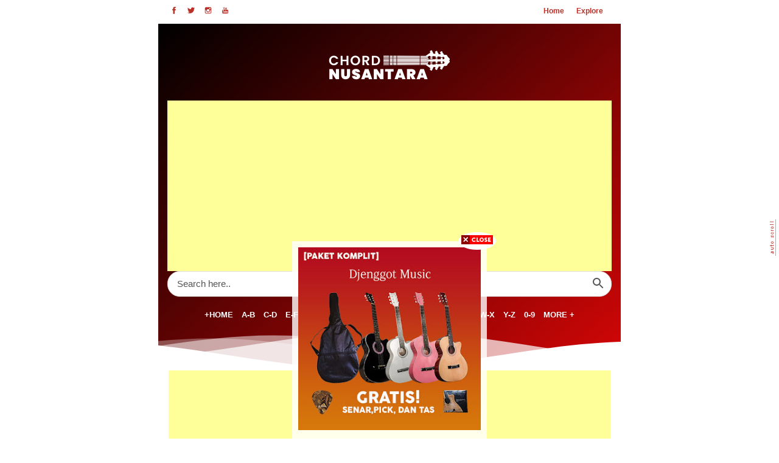

--- FILE ---
content_type: text/html; charset=UTF-8
request_url: https://www.chordnusantara.my.id/2022/02/chord-gitar-buih-jadi-permadani-exists.html
body_size: 34839
content:
<!DOCTYPE html>
<html dir='ltr' lang='id' xmlns='http://www.w3.org/1999/xhtml' xmlns:b='http://www.google.com/2005/gml/b' xmlns:data='http://www.google.com/2005/gml/data' xmlns:expr='http://www.google.com/2005/gml/expr'>
<head>
<link href='https://www.blogger.com/static/v1/widgets/2944754296-widget_css_bundle.css' rel='stylesheet' type='text/css'/>
<!-- Start Google tag (gtag.js) -->
<script async='async' src='https://www.googletagmanager.com/gtag/js?id=G-P1CJ0D0Q70'></script>
<script>
  window.dataLayer = window.dataLayer || [];
  function gtag(){dataLayer.push(arguments);}
  gtag('js', new Date());

  gtag('config', 'G-P1CJ0D0Q70');
</script>
<!-- End Google tag (gtag.js) -->
<!-- Start Google Adsense -->
<script async='async' crossorigin='anonymous' src='https://pagead2.googlesyndication.com/pagead/js/adsbygoogle.js?client=ca-pub-8036026126710977'></script>
<!-- End Google Adsense -->
<!--[ SingleItem title ]-->
<title>Kunci Gitar Chord Buih Jadi Permadani - Exists | Chord Nusantara</title>
<!--[ Meta for Browser ]-->
<meta charset='UTF-8'/>
<meta content='width=device-width, initial-scale=1, user-scalable=1, minimum-scale=1, maximum-scale=5' name='viewport'/>
<meta content='IE=edge' http-equiv='X-UA-Compatible'/>
<!--[ Browser data, description and keyword ]-->
<link href='https://www.chordnusantara.my.id/2022/02/chord-gitar-buih-jadi-permadani-exists.html' rel='canonical'/>
<meta content='Kunci Gitar Buih Jadi Permadani
[Intro] 
Em          Am           B
 Dinginnya angin.. malam ini
          Em
menyapa tubuhku
D - Em           Am' name='description'/>
<meta content='Chord Nusantara, Chord Chord Buih Jadi Permadani - Exists, Kunci Gitar, Chord Gitar, Kunci Gitar Dasar, Chord Dasar, Kunci Gitar Indonesia, Chord Terbaru, Lirik Lagu, Lirik Lagu Indonesia, Kunci Gitar Populer' name='keywords'/>
<link href='' rel='image_src'/>
<!--[ Generator and RRS ]-->
<meta content='blogger' name='generator'/>
<link href='https://www.chordnusantara.my.id/feeds/posts/default' rel='alternate' title='Chord Nusantara » Atom' type='application/atom+xml'/>
<link href='https://www.chordnusantara.my.id/feeds/posts/default?alt=rss' rel='alternate' title='Chord Nusantara » Feed' type='application/rss+xml'/>
<link href='https://www.chordnusantara.my.id/feeds/comments/default?alt=rss' rel='alternate' title='Chord Nusantara » Comments Feed' type='application/rss+xml'/>
<!--[ DNS Prefetch ]-->
<link href='//cdn.jsdelivr.net' rel='dns-prefetch'/>
<link href='//1.bp.blogspot.com' rel='dns-prefetch'/>
<link href='//28.2bp.blogspot.com' rel='dns-prefetch'/>
<link href='//3.bp.blogspot.com' rel='dns-prefetch'/>
<link href='//4.bp.blogspot.com' rel='dns-prefetch'/>
<link href='//2.bp.blogspot.com' rel='dns-prefetch'/>
<link href='//www.blogger.com' rel='dns-prefetch'/>
<link href='//maxcdn.bootstrapcdn.com' rel='dns-prefetch'/>
<link href='//fonts.googleapis.com' rel='dns-prefetch'/>
<link href='//use.fontawesome.com' rel='dns-prefetch'/>
<link href='//ajax.googleapis.com' rel='dns-prefetch'/>
<link href='//resources.blogblog.com' rel='dns-prefetch'/>
<link href='//www.facebook.com' rel='dns-prefetch'/>
<link href='//plus.google.com' rel='dns-prefetch'/>
<link href='//twitter.com' rel='dns-prefetch'/>
<link href='//www.youtube.com' rel='dns-prefetch'/>
<link href='//feedburner.google.com' rel='dns-prefetch'/>
<link href='//www.pinterest.com' rel='dns-prefetch'/>
<link href='//www.linkedin.com' rel='dns-prefetch'/>
<link href='//feeds.feedburner.com' rel='dns-prefetch'/>
<link href='//github.com' rel='dns-prefetch'/>
<link href='//player.vimeo.com' rel='dns-prefetch'/>
<link href='//platform.twitter.com' rel='dns-prefetch'/>
<link href='//apis.google.com' rel='dns-prefetch'/>
<link href='//connect.facebook.net' rel='dns-prefetch'/>
<link href='//cdnjs.cloudflare.com' rel='dns-prefetch'/>
<link href='//www.google-analytics.com' rel='dns-prefetch'/>
<link href='//pagead2.googlesyndication.com' rel='dns-prefetch'/>
<link href='//googleads.g.doubleclick.net' rel='dns-prefetch'/>
<link href='//www.gstatic.com' rel='preconnect'/>
<link href='//www.googletagservices.com' rel='dns-prefetch'/>
<link href='//static.xx.fbcdn.net' rel='dns-prefetch'/>
<link href='//tpc.googlesyndication.com' rel='dns-prefetch'/>
<link href='//syndication.twitter.com' rel='dns-prefetch'/>
<!--[ Meta Tag Robot ]-->
<meta content='index, follow' name='robots'/>
<meta content='index, follow' name='googlebot'/>
<meta content='index, follow' name='googlemediabot'/>
<meta content='index, follow' name='gulliver'/>
<meta content='index, follow' name='slurp'/>
<meta content='index, follow' name='fast'/>
<meta content='index, follow' name='scooter'/>
<meta content='index, follow' name='vscooter'/>
<meta content='index, follow' name='ia_archiver'/>
<meta content='index, follow' name='FAST-WebCrawler'/>
<meta content='index, follow' name='teoma'/>
<meta content='index, follow' name='Baiduspider'/>
<meta content='index, follow' name='AlexaBot'/>
<meta content='index, follow' name='Yandex'/>
<meta content='index, follow' name='JikeSpider'/>
<meta content='index, follow' name='naverbot'/>
<meta content='index, follow' name='yeti'/>
<meta content='index, follow' name='SurveyBot'/>
<meta content='index, follow' name='ZyBorg'/>
<meta content='index, follow' name='ArchitextSpider'/>
<meta content='index, follow' name='msnbot-media/1.0'/>
<meta content='index, follow' name='MSNPTC'/>
<meta content='index, follow' name='MSNBot'/>
<meta content='index, follow' name='bingbot'/>
<meta content='index, follow' name='coccoc'/>
<meta content='index, follow' name='Linespider'/>
<!--[ Theme color ]-->
<meta content='#555' name='theme-color'/>
<meta content='#555' name='msapplication-navbutton-color'/>
<meta content='#555' name='apple-mobile-web-app-status-bar-style'/>
<meta content='yes' name='apple-mobile-web-app-capable'/>
<!--[ Favicon ]-->
<link href='https://blogger.googleusercontent.com/img/b/R29vZ2xl/AVvXsEixzEeWU1Mr6bNGxfCICYo5ZyL58CclyT7J4uyNOniqTN5E7cCaZUm3OTVNLeypWBiMasVY65FjAf7ZtDfiB4MfQNUMwK3ZD8AUwXc3d0gB5me9fXJCemsdfxPA72A1qKr4eqr9X53wRgqYz8PP_yci55ntWo_qWxoTaiZoIZ8_ul3q-lHCypJjylNB3rk/s1600/CN%20512px.png' rel='apple-touch-icon' sizes='57x57'/>
<link href='https://blogger.googleusercontent.com/img/b/R29vZ2xl/AVvXsEixzEeWU1Mr6bNGxfCICYo5ZyL58CclyT7J4uyNOniqTN5E7cCaZUm3OTVNLeypWBiMasVY65FjAf7ZtDfiB4MfQNUMwK3ZD8AUwXc3d0gB5me9fXJCemsdfxPA72A1qKr4eqr9X53wRgqYz8PP_yci55ntWo_qWxoTaiZoIZ8_ul3q-lHCypJjylNB3rk/s1600/CN%20512px.png' rel='apple-touch-icon' sizes='60x60'/>
<link href='https://blogger.googleusercontent.com/img/b/R29vZ2xl/AVvXsEixzEeWU1Mr6bNGxfCICYo5ZyL58CclyT7J4uyNOniqTN5E7cCaZUm3OTVNLeypWBiMasVY65FjAf7ZtDfiB4MfQNUMwK3ZD8AUwXc3d0gB5me9fXJCemsdfxPA72A1qKr4eqr9X53wRgqYz8PP_yci55ntWo_qWxoTaiZoIZ8_ul3q-lHCypJjylNB3rk/s1600/CN%20512px.png' rel='apple-touch-icon' sizes='72x72'/>
<link href='https://blogger.googleusercontent.com/img/b/R29vZ2xl/AVvXsEixzEeWU1Mr6bNGxfCICYo5ZyL58CclyT7J4uyNOniqTN5E7cCaZUm3OTVNLeypWBiMasVY65FjAf7ZtDfiB4MfQNUMwK3ZD8AUwXc3d0gB5me9fXJCemsdfxPA72A1qKr4eqr9X53wRgqYz8PP_yci55ntWo_qWxoTaiZoIZ8_ul3q-lHCypJjylNB3rk/s1600/CN%20512px.png' rel='apple-touch-icon' sizes='76x76'/>
<link href='https://blogger.googleusercontent.com/img/b/R29vZ2xl/AVvXsEixzEeWU1Mr6bNGxfCICYo5ZyL58CclyT7J4uyNOniqTN5E7cCaZUm3OTVNLeypWBiMasVY65FjAf7ZtDfiB4MfQNUMwK3ZD8AUwXc3d0gB5me9fXJCemsdfxPA72A1qKr4eqr9X53wRgqYz8PP_yci55ntWo_qWxoTaiZoIZ8_ul3q-lHCypJjylNB3rk/s1600/CN%20512px.png' rel='apple-touch-icon' sizes='114x114'/>
<link href='https://blogger.googleusercontent.com/img/b/R29vZ2xl/AVvXsEixzEeWU1Mr6bNGxfCICYo5ZyL58CclyT7J4uyNOniqTN5E7cCaZUm3OTVNLeypWBiMasVY65FjAf7ZtDfiB4MfQNUMwK3ZD8AUwXc3d0gB5me9fXJCemsdfxPA72A1qKr4eqr9X53wRgqYz8PP_yci55ntWo_qWxoTaiZoIZ8_ul3q-lHCypJjylNB3rk/s1600/CN%20512px.png' rel='apple-touch-icon' sizes='120x120'/>
<link href='https://blogger.googleusercontent.com/img/b/R29vZ2xl/AVvXsEixzEeWU1Mr6bNGxfCICYo5ZyL58CclyT7J4uyNOniqTN5E7cCaZUm3OTVNLeypWBiMasVY65FjAf7ZtDfiB4MfQNUMwK3ZD8AUwXc3d0gB5me9fXJCemsdfxPA72A1qKr4eqr9X53wRgqYz8PP_yci55ntWo_qWxoTaiZoIZ8_ul3q-lHCypJjylNB3rk/s1600/CN%20512px.png' rel='apple-touch-icon' sizes='144x144'/>
<link href='https://blogger.googleusercontent.com/img/b/R29vZ2xl/AVvXsEixzEeWU1Mr6bNGxfCICYo5ZyL58CclyT7J4uyNOniqTN5E7cCaZUm3OTVNLeypWBiMasVY65FjAf7ZtDfiB4MfQNUMwK3ZD8AUwXc3d0gB5me9fXJCemsdfxPA72A1qKr4eqr9X53wRgqYz8PP_yci55ntWo_qWxoTaiZoIZ8_ul3q-lHCypJjylNB3rk/s1600/CN%20512px.png' rel='apple-touch-icon' sizes='152x152'/>
<link href='https://blogger.googleusercontent.com/img/b/R29vZ2xl/AVvXsEixzEeWU1Mr6bNGxfCICYo5ZyL58CclyT7J4uyNOniqTN5E7cCaZUm3OTVNLeypWBiMasVY65FjAf7ZtDfiB4MfQNUMwK3ZD8AUwXc3d0gB5me9fXJCemsdfxPA72A1qKr4eqr9X53wRgqYz8PP_yci55ntWo_qWxoTaiZoIZ8_ul3q-lHCypJjylNB3rk/s1600/CN%20512px.png' rel='apple-touch-icon' sizes='180x180'/>
<link href='https://blogger.googleusercontent.com/img/b/R29vZ2xl/AVvXsEixzEeWU1Mr6bNGxfCICYo5ZyL58CclyT7J4uyNOniqTN5E7cCaZUm3OTVNLeypWBiMasVY65FjAf7ZtDfiB4MfQNUMwK3ZD8AUwXc3d0gB5me9fXJCemsdfxPA72A1qKr4eqr9X53wRgqYz8PP_yci55ntWo_qWxoTaiZoIZ8_ul3q-lHCypJjylNB3rk/s1600/CN%20512px.png' rel='icon' sizes='192x192' type='image/png'/>
<link href='https://blogger.googleusercontent.com/img/b/R29vZ2xl/AVvXsEixzEeWU1Mr6bNGxfCICYo5ZyL58CclyT7J4uyNOniqTN5E7cCaZUm3OTVNLeypWBiMasVY65FjAf7ZtDfiB4MfQNUMwK3ZD8AUwXc3d0gB5me9fXJCemsdfxPA72A1qKr4eqr9X53wRgqYz8PP_yci55ntWo_qWxoTaiZoIZ8_ul3q-lHCypJjylNB3rk/s1600/CN%20512px.png' rel='icon' sizes='32x32' type='image/png'/>
<link href='https://blogger.googleusercontent.com/img/b/R29vZ2xl/AVvXsEixzEeWU1Mr6bNGxfCICYo5ZyL58CclyT7J4uyNOniqTN5E7cCaZUm3OTVNLeypWBiMasVY65FjAf7ZtDfiB4MfQNUMwK3ZD8AUwXc3d0gB5me9fXJCemsdfxPA72A1qKr4eqr9X53wRgqYz8PP_yci55ntWo_qWxoTaiZoIZ8_ul3q-lHCypJjylNB3rk/s1600/CN%20512px.png' rel='icon' sizes='96x96' type='image/png'/>
<link href='https://blogger.googleusercontent.com/img/b/R29vZ2xl/AVvXsEixzEeWU1Mr6bNGxfCICYo5ZyL58CclyT7J4uyNOniqTN5E7cCaZUm3OTVNLeypWBiMasVY65FjAf7ZtDfiB4MfQNUMwK3ZD8AUwXc3d0gB5me9fXJCemsdfxPA72A1qKr4eqr9X53wRgqYz8PP_yci55ntWo_qWxoTaiZoIZ8_ul3q-lHCypJjylNB3rk/s1600/CN%20512px.png' rel='icon' sizes='16x16' type='image/png'/>
<link href='https://cdn.jsdelivr.net/gh/kreatornusa/wikichord/img/favicon/manifest.json' rel='manifest'/>
<meta content='#ffffff' name='msapplication-TileColor'/>
<meta content='https://blogger.googleusercontent.com/img/b/R29vZ2xl/AVvXsEixzEeWU1Mr6bNGxfCICYo5ZyL58CclyT7J4uyNOniqTN5E7cCaZUm3OTVNLeypWBiMasVY65FjAf7ZtDfiB4MfQNUMwK3ZD8AUwXc3d0gB5me9fXJCemsdfxPA72A1qKr4eqr9X53wRgqYz8PP_yci55ntWo_qWxoTaiZoIZ8_ul3q-lHCypJjylNB3rk/s1600/CN%20512px.png' name='msapplication-TileImage'/>
<meta content='#ffffff' name='theme-color'/>
<!--[ Facebook Open Graph Meta Tag ] -->
<meta content='blog' property='og:type'/>
<meta content='https://cdn.jsdelivr.net/gh/kreatornusa/wikichord/img/thumbnail.png' property='og:image'/>
<meta content='Kunci Gitar Buih Jadi Permadani
[Intro] 
Em          Am           B
 Dinginnya angin.. malam ini
          Em
menyapa tubuhku
D - Em           Am' property='og:description'/>
<meta content='Chord Nusantara' property='og:site_name'/>
<meta content='#' property='article:author'/>
<meta content='#' property='article:publisher'/>
<meta content='#' property='fb:admins'/>
<meta content='#' property='fb:app_id'/>
<meta content='en_US' property='og:locale'/>
<meta content='en_GB' property='og:locale:alternate'/>
<meta content='id_ID' property='og:locale:alternate'/>
<meta content='Indonesia' name='geo.placename'/>
<meta content='#' name='Author'/>
<meta content='general' name='rating'/>
<meta content='id' name='geo.country'/>
<!--[ Twitter card ]-->
<meta content='Chord Buih Jadi Permadani - Exists' name='twitter:title'/>
<meta content='https://www.chordnusantara.my.id/2022/02/chord-gitar-buih-jadi-permadani-exists.html' name='twitter:url'/>
<meta content='Kunci Gitar Buih Jadi Permadani
[Intro] 
Em          Am           B
 Dinginnya angin.. malam ini
          Em
menyapa tubuhku
D - Em           Am' name='twitter:description'/>
<meta content='summary_large_image' name='twitter:card'/>
<meta content='Chord Buih Jadi Permadani - Exists' name='twitter:image:alt'/>
<meta content='https://cdn.jsdelivr.net/gh/kreatornusa/wikichord/img/thumbnail.png' name='twitter:image:src'/>
<!-- JQUERY.MIN.JS -->
<script src='https://cdnjs.cloudflare.com/ajax/libs/jquery/3.5.1/jquery.min.js'></script>
<!--[ jQuery Preload ]-->
<link as='script' href='//cdn.jsdelivr.net/gh/kreatornusa/wikichord/javascript/tab-minify.js' rel='preload'/>
<link as='script' href='//cdn.jsdelivr.net/gh/kreatornusa/wikichord/javascript/tooltip-chord.js' rel='preload'/>
<link as='script' href='//cdn.jsdelivr.net/gh/kreatornusa/wikichord/javascript/transposex.js' rel='preload'/>
<link as='script' href='//cdn.jsdelivr.net/gh/kreatornusa/wikichord/javascript/chord-up-down.js' rel='preload'/>
<link as='script' href='//cdn.jsdelivr.net/gh/kreatornusa/wikichord/javascript/tooltip-minify.js' rel='preload'/>
<link as='script' href='//cdn.jsdelivr.net/gh/kreatornusa/wikichord/javascript/raphaelx.js' rel='preload'/>
<link as='script' href='//cdn.jsdelivr.net/gh/kreatornusa/wikichord/javascript/copy-paste.js' rel='preload'/>
<link as='script' href='//cdn.jsdelivr.net/gh/kreatornusa/wikichord/javascript/view-count.js' rel='preload'/>
<link as='script' href='//cdn.jsdelivr.net/gh/kreatornusa/wikichord/javascript/client-firebase.js' rel='preload'/>
<link as='script' href='//www.blogger.com/static/v1/widgets/1791449097-widgets.js' rel='preload'/>
<!--[ Site verification ]-->
<meta content='Chord Nusantara' name='copyright'/>
<meta content='#' name='google-site-verification'/>
<meta content='#' name='msvalidate.01'/>
<meta content='#' name='ahrefs-site-verification'/>
<meta content='#' name='yandex-verification'/>
<meta content='#' name='norton-safeweb-site-verification'/>
<meta content='#' name='facebook-domain-verification'/>
<!-- Global site tag (gtag.js) - Google Analytics -->
<!--[ Adsense ]-->
<!--[ Sitelink SearchBox ]-->
<!--[ Cache ]-->
<include expiration='365d' path='*.css'></include>
<include expiration='365d' path='*.js'></include>
<include expiration='7d' path='*.gif'></include>
<include expiration='7d' path='*.jpeg'></include>
<include expiration='7d' path='*.jpg'></include>
<include expiration='7d' path='*.png'></include>
<style id='page-skin-1' type='text/css'><!--
/* ======================================
WIKICHORD PREMIUM BLOGGER THEME
======================================
Name      : WikiChord Premium Blogger Theme
Version   : 1.1
Date      : May 04, 2021
Type      : Premium (Paid)
Designer  : Maefta Saefudin
Country   : Indonesia
Facebook  : https://fb.me/maeftasaefudin
Website 2 : https://www.kreatornusa.com
***************************************
This theme is premium (paid).
You can only get it by purchasing officially.
If you get it for free through any method, that means you get it illegally.
*************************************** */
html,div,span,object,iframe,h1, h2, h3, h4, h5, h6, p, blockquote, pre, abbr, address, cite, code, del, dfn, em, img, ins, kbd, q, samp, small, strong, sub, sup, var, b, i, ol, ul, li, fieldset, form, label, legend, tfoot, thead, article, aside, canvas, details, figcaption, figure, footer, header, hgroup, menu, nav, section, summary, time, mark, audio, video {
margin: 0;
padding: 0;
border: 0;
outline: 0;
font-size: 100%;
vertical-align: baseline;
background: transparent;
}
* {
box-sizing: border-box
}
body#layout div.section {
background-color: transparent;
border: 3px solid red;
font-family: Roboto, sans-serif;
margin: 0 50px 10px;
overflow: visible;
padding: 15px;
position: relative;
color: #fff;
}
body {
font-family: Roboto, sans-serif;
font-size: 16px;
text-align: left;
color: #262626;
margin: 0;
padding: 0px !important;
;
font-weight: 500;
background-color: #fff;
line-height: 120%;
-webkit-font-smoothing: antialiased
}
.CSS_LIGHTBOX {
z-index: 1000 !important
}
article,
aside,
details,
figcaption,
figure,
footer,
header,
hgroup,
menu,
nav,
section {
display: block
}
ol,
ul,
dl {
margin: 0;
padding-left: 0
}
li {
margin: .5em 0
}
nav ul {
list-style: none
}
blockquote,
q {
quotes: none
}
blockquote:before,
blockquote:after,
q:before,
q:after {
content: '';
content: none
}
caption {
text-align: center;
margin-bottom: 20px
}
a {
margin: 0;
padding: 0;
font-size: 100%;
vertical-align: baseline;
background: transparent
}
ins {
background-color: #ff9;
color: #000;
text-decoration: none
}
mark {
background-color: #ff9;
color: #000;
font-style: italic;
font-weight: 700
}
del {
text-decoration: line-through
}
abbr[title],
dfn[title] {
border-bottom: 1px dotted;
cursor: help
}
table {
border-collapse: collapse;
border-spacing: 0
}
hr {
display: block;
height: 1px;
border: 0;
border-top: 1px solid #ccc;
margin: 1em 0;
padding: 0
}
input,
select {
vertical-align: middle
}
.clear {
clear: both
}
a:link,
a:visited {
color: #ba3027;
text-decoration: none
}
a:hover {
color: #ba3020;
transition: all .3s ease-in-out
}
b {
font-weight: 700
}
a img {
border-width: 0
}
img {
max-width: 100%;
height: auto
}
img:hover {
filter: saturate(1.4);
transition: all .31s ease 0
}
<Variable name="supercolor" description="Google Mobile Main Color " type="color" default="#4285f4" /><Variable name="mobilecolor" description="Google Mobile Secondary Color" type="color" default="#34a853" />a:hover {
color: #4285f4
}
@font-face {
font-family: '
font-style: normal;
font-display: block;
font-weight: 700;
src: local(' Google Sans Bold' ), local(GoogleSans-Bold), url(https://fonts.gstatic.com/s/googlesans/v11/4UabrENHsxJlGDuGo1OIlLV154t3CwZ-Pw.woff2) format(""", "woff2"");
unicode-range: U+0400-045F, U+0490-0491, U+04B0-04B1, U+2116
}
@font-face {
font-family: '
font-style: normal;
font-display: block;
font-weight: 700;
src: local(' Google Sans Bold' ), local(GoogleSans-Bold), url(https://fonts.gstatic.com/s/googlesans/v11/4UabrENHsxJlGDuGo1OIlLV154twCwZ-Pw.woff2) format(""", "woff2"");
unicode-range: U+0370-03FF
}
@font-face {
font-family: '
font-style: normal;
font-display: block;
font-weight: 700;
src: local(' Google Sans Bold' ), local(GoogleSans-Bold), url(https://fonts.gstatic.com/s/googlesans/v11/4UabrENHsxJlGDuGo1OIlLV154t8CwZ-Pw.woff2) format(""", "woff2"");
unicode-range: U+0102-0103, U+0110-0111, U+1EA0-1EF9, U+20AB
}
@font-face {
font-family: '
font-style: normal;
font-display: block;
font-weight: 700;
src: local(' Google Sans Bold' ), local(GoogleSans-Bold), url(https://fonts.gstatic.com/s/googlesans/v11/4UabrENHsxJlGDuGo1OIlLV154t9CwZ-Pw.woff2) format(""", "woff2"");
unicode-range: U+0100-024F, U+0259, U+1E00-1EFF, U+2020, U+20A0-20AB, U+20AD-20CF, U+2113, U+2C60-2C7F, U+A720-A7FF
}
@font-face {
font-family: '
font-style: normal;
font-display: block;
font-weight: 700;
src: local(' Google Sans Bold' ), local(GoogleSans-Bold), url(https://fonts.gstatic.com/s/googlesans/v11/4UabrENHsxJlGDuGo1OIlLV154tzCwY.woff2) format(""", "woff2"");
unicode-range: U+0000-00FF, U+0131, U+0152-0153, U+02BB-02BC, U+02C6, U+02DA, U+02DC, U+2000-206F, U+2074, U+20AC, U+2122, U+2191, U+2193, U+2212, U+2215, U+FEFF, U+FFFD
}
@font-face {
font-family: '
font-style: italic;
font-display: block;
font-weight: 300;
src: local(' Roboto Light Italic' ), local(Roboto-LightItalic), url(https://fonts.gstatic.com/s/roboto/v18/KFOjCnqEu92Fr1Mu51TjASc3CsTKlA.woff2) format(""", "woff2"");
unicode-range: U+0460-052F, U+1C80-1C88, U+20B4, U+2DE0-2DFF, U+A640-A69F, U+FE2E-FE2F
}
@font-face {
font-family: '
font-style: italic;
font-display: block;
font-weight: 300;
src: local(' Roboto Light Italic' ), local(Roboto-LightItalic), url(https://fonts.gstatic.com/s/roboto/v18/KFOjCnqEu92Fr1Mu51TjASc-CsTKlA.woff2) format(""", "woff2"");
unicode-range: U+0400-045F, U+0490-0491, U+04B0-04B1, U+2116
}
@font-face {
font-family: '
font-style: italic;
font-display: block;
font-weight: 300;
src: local(' Roboto Light Italic' ), local(Roboto-LightItalic), url(https://fonts.gstatic.com/s/roboto/v18/KFOjCnqEu92Fr1Mu51TjASc2CsTKlA.woff2) format(""", "woff2"");
unicode-range: U+1F00-1FFF
}
@font-face {
font-family: '
font-style: italic;
font-display: block;
font-weight: 300;
src: local(' Roboto Light Italic' ), local(Roboto-LightItalic), url(https://fonts.gstatic.com/s/roboto/v18/KFOjCnqEu92Fr1Mu51TjASc5CsTKlA.woff2) format(""", "woff2"");
unicode-range: U+0370-03FF
}
@font-face {
font-family: '
font-style: italic;
font-display: block;
font-weight: 300;
src: local(' Roboto Light Italic' ), local(Roboto-LightItalic), url(https://fonts.gstatic.com/s/roboto/v18/KFOjCnqEu92Fr1Mu51TjASc1CsTKlA.woff2) format(""", "woff2"");
unicode-range: U+0102-0103, U+0110-0111, U+1EA0-1EF9, U+20AB
}
@font-face {
font-family: '
font-style: italic;
font-display: block;
font-weight: 300;
src: local(' Roboto Light Italic' ), local(Roboto-LightItalic), url(https://fonts.gstatic.com/s/roboto/v18/KFOjCnqEu92Fr1Mu51TjASc0CsTKlA.woff2) format(""", "woff2"");
unicode-range: U+0100-024F, U+0259, U+1E00-1EFF, U+2020, U+20A0-20AB, U+20AD-20CF, U+2113, U+2C60-2C7F, U+A720-A7FF
}
@font-face {
font-family: '
font-style: italic;
font-display: block;
font-weight: 300;
src: local(' Roboto Light Italic' ), local(Roboto-LightItalic), url(https://fonts.gstatic.com/s/roboto/v18/KFOjCnqEu92Fr1Mu51TjASc6CsQ.woff2) format(""", "woff2"");
unicode-range: U+0000-00FF, U+0131, U+0152-0153, U+02BB-02BC, U+02C6, U+02DA, U+02DC, U+2000-206F, U+2074, U+20AC, U+2122, U+2191, U+2193, U+2212, U+2215, U+FEFF, U+FFFD
}
@font-face {
font-family: '
font-style: italic;
font-display: block;
font-weight: 400;
src: local(' Roboto Italic' ), local(Roboto-Italic), url(https://fonts.gstatic.com/s/roboto/v18/KFOkCnqEu92Fr1Mu51xFIzIFKw.woff2) format(""", "woff2"");
unicode-range: U+0460-052F, U+1C80-1C88, U+20B4, U+2DE0-2DFF, U+A640-A69F, U+FE2E-FE2F
}
@font-face {
font-family: '
font-style: italic;
font-display: block;
font-weight: 400;
src: local(' Roboto Italic' ), local(Roboto-Italic), url(https://fonts.gstatic.com/s/roboto/v18/KFOkCnqEu92Fr1Mu51xMIzIFKw.woff2) format(""", "woff2"");
unicode-range: U+0400-045F, U+0490-0491, U+04B0-04B1, U+2116
}
@font-face {
font-family: '
font-style: italic;
font-display: block;
font-weight: 400;
src: local(' Roboto Italic' ), local(Roboto-Italic), url(https://fonts.gstatic.com/s/roboto/v18/KFOkCnqEu92Fr1Mu51xEIzIFKw.woff2) format(""", "woff2"");
unicode-range: U+1F00-1FFF
}
@font-face {
font-family: '
font-style: italic;
font-display: block;
font-weight: 400;
src: local(' Roboto Italic' ), local(Roboto-Italic), url(https://fonts.gstatic.com/s/roboto/v18/KFOkCnqEu92Fr1Mu51xLIzIFKw.woff2) format(""", "woff2"");
unicode-range: U+0370-03FF
}
@font-face {
font-family: '
font-style: italic;
font-display: block;
font-weight: 400;
src: local(' Roboto Italic' ), local(Roboto-Italic), url(https://fonts.gstatic.com/s/roboto/v18/KFOkCnqEu92Fr1Mu51xHIzIFKw.woff2) format(""", "woff2"");
unicode-range: U+0102-0103, U+0110-0111, U+1EA0-1EF9, U+20AB
}
@font-face {
font-family: '
font-style: italic;
font-display: block;
font-weight: 400;
src: local(' Roboto Italic' ), local(Roboto-Italic), url(https://fonts.gstatic.com/s/roboto/v18/KFOkCnqEu92Fr1Mu51xGIzIFKw.woff2) format(""", "woff2"");
unicode-range: U+0100-024F, U+0259, U+1E00-1EFF, U+2020, U+20A0-20AB, U+20AD-20CF, U+2113, U+2C60-2C7F, U+A720-A7FF
}
@font-face {
font-family: '
font-style: italic;
font-display: block;
font-weight: 400;
src: local(' Roboto Italic' ), local(Roboto-Italic), url(https://fonts.gstatic.com/s/roboto/v18/KFOkCnqEu92Fr1Mu51xIIzI.woff2) format(""", "woff2"");
unicode-range: U+0000-00FF, U+0131, U+0152-0153, U+02BB-02BC, U+02C6, U+02DA, U+02DC, U+2000-206F, U+2074, U+20AC, U+2122, U+2191, U+2193, U+2212, U+2215, U+FEFF, U+FFFD
}
@font-face {
font-family: '
font-style: italic;
font-display: block;
font-weight: 500;
src: local(' Roboto Medium Italic' ), local(Roboto-MediumItalic), url(https://fonts.gstatic.com/s/roboto/v18/KFOjCnqEu92Fr1Mu51S7ACc3CsTKlA.woff2) format(""", "woff2"");
unicode-range: U+0460-052F, U+1C80-1C88, U+20B4, U+2DE0-2DFF, U+A640-A69F, U+FE2E-FE2F
}
@font-face {
font-family: '
font-style: italic;
font-display: block;
font-weight: 500;
src: local(' Roboto Medium Italic' ), local(Roboto-MediumItalic), url(https://fonts.gstatic.com/s/roboto/v18/KFOjCnqEu92Fr1Mu51S7ACc-CsTKlA.woff2) format(""", "woff2"");
unicode-range: U+0400-045F, U+0490-0491, U+04B0-04B1, U+2116
}
@font-face {
font-family: '
font-style: italic;
font-display: block;
font-weight: 500;
src: local(' Roboto Medium Italic' ), local(Roboto-MediumItalic), url(https://fonts.gstatic.com/s/roboto/v18/KFOjCnqEu92Fr1Mu51S7ACc2CsTKlA.woff2) format(""", "woff2"");
unicode-range: U+1F00-1FFF
}
@font-face {
font-family: '
font-style: italic;
font-display: block;
font-weight: 500;
src: local(' Roboto Medium Italic' ), local(Roboto-MediumItalic), url(https://fonts.gstatic.com/s/roboto/v18/KFOjCnqEu92Fr1Mu51S7ACc5CsTKlA.woff2) format(""", "woff2"");
unicode-range: U+0370-03FF
}
@font-face {
font-family: '
font-style: italic;
font-display: block;
font-weight: 500;
src: local(' Roboto Medium Italic' ), local(Roboto-MediumItalic), url(https://fonts.gstatic.com/s/roboto/v18/KFOjCnqEu92Fr1Mu51S7ACc1CsTKlA.woff2) format(""", "woff2"");
unicode-range: U+0102-0103, U+0110-0111, U+1EA0-1EF9, U+20AB
}
@font-face {
font-family: '
font-style: italic;
font-display: block;
font-weight: 500;
src: local(' Roboto Medium Italic' ), local(Roboto-MediumItalic), url(https://fonts.gstatic.com/s/roboto/v18/KFOjCnqEu92Fr1Mu51S7ACc0CsTKlA.woff2) format(""", "woff2"");
unicode-range: U+0100-024F, U+0259, U+1E00-1EFF, U+2020, U+20A0-20AB, U+20AD-20CF, U+2113, U+2C60-2C7F, U+A720-A7FF
}
@font-face {
font-family: '
font-style: italic;
font-display: block;
font-weight: 500;
src: local(' Roboto Medium Italic' ), local(Roboto-MediumItalic), url(https://fonts.gstatic.com/s/roboto/v18/KFOjCnqEu92Fr1Mu51S7ACc6CsQ.woff2) format(""", "woff2"");
unicode-range: U+0000-00FF, U+0131, U+0152-0153, U+02BB-02BC, U+02C6, U+02DA, U+02DC, U+2000-206F, U+2074, U+20AC, U+2122, U+2191, U+2193, U+2212, U+2215, U+FEFF, U+FFFD
}
@font-face {
font-family: '
font-style: italic;
font-display: block;
font-weight: 700;
src: local(' Roboto Bold Italic' ), local(Roboto-BoldItalic), url(https://fonts.gstatic.com/s/roboto/v18/KFOjCnqEu92Fr1Mu51TzBic3CsTKlA.woff2) format(""", "woff2"");
unicode-range: U+0460-052F, U+1C80-1C88, U+20B4, U+2DE0-2DFF, U+A640-A69F, U+FE2E-FE2F
}
@font-face {
font-family: '
font-style: italic;
font-display: block;
font-weight: 700;
src: local(' Roboto Bold Italic' ), local(Roboto-BoldItalic), url(https://fonts.gstatic.com/s/roboto/v18/KFOjCnqEu92Fr1Mu51TzBic-CsTKlA.woff2) format(""", "woff2"");
unicode-range: U+0400-045F, U+0490-0491, U+04B0-04B1, U+2116
}
@font-face {
font-family: '
font-style: italic;
font-display: block;
font-weight: 700;
src: local(' Roboto Bold Italic' ), local(Roboto-BoldItalic), url(https://fonts.gstatic.com/s/roboto/v18/KFOjCnqEu92Fr1Mu51TzBic2CsTKlA.woff2) format(""", "woff2"");
unicode-range: U+1F00-1FFF
}
@font-face {
font-family: '
font-style: italic;
font-display: block;
font-weight: 700;
src: local(' Roboto Bold Italic' ), local(Roboto-BoldItalic), url(https://fonts.gstatic.com/s/roboto/v18/KFOjCnqEu92Fr1Mu51TzBic5CsTKlA.woff2) format(""", "woff2"");
unicode-range: U+0370-03FF
}
@font-face {
font-family: '
font-style: italic;
font-display: block;
font-weight: 700;
src: local(' Roboto Bold Italic' ), local(Roboto-BoldItalic), url(https://fonts.gstatic.com/s/roboto/v18/KFOjCnqEu92Fr1Mu51TzBic1CsTKlA.woff2) format(""", "woff2"");
unicode-range: U+0102-0103, U+0110-0111, U+1EA0-1EF9, U+20AB
}
@font-face {
font-family: '
font-style: italic;
font-display: block;
font-weight: 700;
src: local(' Roboto Bold Italic' ), local(Roboto-BoldItalic), url(https://fonts.gstatic.com/s/roboto/v18/KFOjCnqEu92Fr1Mu51TzBic0CsTKlA.woff2) format(""", "woff2"");
unicode-range: U+0100-024F, U+0259, U+1E00-1EFF, U+2020, U+20A0-20AB, U+20AD-20CF, U+2113, U+2C60-2C7F, U+A720-A7FF
}
@font-face {
font-family: '
font-style: italic;
font-display: block;
font-weight: 700;
src: local(' Roboto Bold Italic' ), local(Roboto-BoldItalic), url(https://fonts.gstatic.com/s/roboto/v18/KFOjCnqEu92Fr1Mu51TzBic6CsQ.woff2) format(""", "woff2"");
unicode-range: U+0000-00FF, U+0131, U+0152-0153, U+02BB-02BC, U+02C6, U+02DA, U+02DC, U+2000-206F, U+2074, U+20AC, U+2122, U+2191, U+2193, U+2212, U+2215, U+FEFF, U+FFFD
}
@font-face {
font-family: '
font-style: normal;
font-display: block;
font-weight: 300;
src: local(' Roboto Light' ), local(Roboto-Light), url(https://fonts.gstatic.com/s/roboto/v18/KFOlCnqEu92Fr1MmSU5fCRc4EsA.woff2) format(""", "woff2"");
unicode-range: U+0460-052F, U+1C80-1C88, U+20B4, U+2DE0-2DFF, U+A640-A69F, U+FE2E-FE2F
}
@font-face {
font-family: '
font-style: normal;
font-display: block;
font-weight: 300;
src: local(' Roboto Light' ), local(Roboto-Light), url(https://fonts.gstatic.com/s/roboto/v18/KFOlCnqEu92Fr1MmSU5fABc4EsA.woff2) format(""", "woff2"");
unicode-range: U+0400-045F, U+0490-0491, U+04B0-04B1, U+2116
}
@font-face {
font-family: '
font-style: normal;
font-display: block;
font-weight: 300;
src: local(' Roboto Light' ), local(Roboto-Light), url(https://fonts.gstatic.com/s/roboto/v18/KFOlCnqEu92Fr1MmSU5fCBc4EsA.woff2) format(""", "woff2"");
unicode-range: U+1F00-1FFF
}
@font-face {
font-family: '
font-style: normal;
font-display: block;
font-weight: 300;
src: local(' Roboto Light' ), local(Roboto-Light), url(https://fonts.gstatic.com/s/roboto/v18/KFOlCnqEu92Fr1MmSU5fBxc4EsA.woff2) format(""", "woff2"");
unicode-range: U+0370-03FF
}
@font-face {
font-family: '
font-style: normal;
font-display: block;
font-weight: 300;
src: local(' Roboto Light' ), local(Roboto-Light), url(https://fonts.gstatic.com/s/roboto/v18/KFOlCnqEu92Fr1MmSU5fCxc4EsA.woff2) format(""", "woff2"");
unicode-range: U+0102-0103, U+0110-0111, U+1EA0-1EF9, U+20AB
}
@font-face {
font-family: '
font-style: normal;
font-display: block;
font-weight: 300;
src: local(' Roboto Light' ), local(Roboto-Light), url(https://fonts.gstatic.com/s/roboto/v18/KFOlCnqEu92Fr1MmSU5fChc4EsA.woff2) format(""", "woff2"");
unicode-range: U+0100-024F, U+0259, U+1E00-1EFF, U+2020, U+20A0-20AB, U+20AD-20CF, U+2113, U+2C60-2C7F, U+A720-A7FF
}
@font-face {
font-family: '
font-style: normal;
font-display: block;
font-weight: 300;
src: local(' Roboto Light' ), local(Roboto-Light), url(https://fonts.gstatic.com/s/roboto/v18/KFOlCnqEu92Fr1MmSU5fBBc4.woff2) format(""", "woff2"");
unicode-range: U+0000-00FF, U+0131, U+0152-0153, U+02BB-02BC, U+02C6, U+02DA, U+02DC, U+2000-206F, U+2074, U+20AC, U+2122, U+2191, U+2193, U+2212, U+2215, U+FEFF, U+FFFD
}
@font-face {
font-family: '
font-style: normal;
font-display: block;
font-weight: 400;
src: local(Roboto), local(Roboto-Regular), url(https://fonts.gstatic.com/s/roboto/v18/KFOmCnqEu92Fr1Mu72xKOzY.woff2) format(""", "woff2"");
unicode-range: U+0460-052F, U+1C80-1C88, U+20B4, U+2DE0-2DFF, U+A640-A69F, U+FE2E-FE2F
}
@font-face {
font-family: '
font-style: normal;
font-display: block;
font-weight: 400;
src: local(Roboto), local(Roboto-Regular), url(https://fonts.gstatic.com/s/roboto/v18/KFOmCnqEu92Fr1Mu5mxKOzY.woff2) format(""", "woff2"");
unicode-range: U+0400-045F, U+0490-0491, U+04B0-04B1, U+2116
}
@font-face {
font-family: '
font-style: normal;
font-display: block;
font-weight: 400;
src: local(Roboto), local(Roboto-Regular), url(https://fonts.gstatic.com/s/roboto/v18/KFOmCnqEu92Fr1Mu7mxKOzY.woff2) format(""", "woff2"");
unicode-range: U+1F00-1FFF
}
@font-face {
font-family: '
font-style: normal;
font-display: block;
font-weight: 400;
src: local(Roboto), local(Roboto-Regular), url(https://fonts.gstatic.com/s/roboto/v18/KFOmCnqEu92Fr1Mu4WxKOzY.woff2) format(""", "woff2"");
unicode-range: U+0370-03FF
}
@font-face {
font-family: '
font-style: normal;
font-display: block;
font-weight: 400;
src: local(Roboto), local(Roboto-Regular), url(https://fonts.gstatic.com/s/roboto/v18/KFOmCnqEu92Fr1Mu7WxKOzY.woff2) format(""", "woff2"");
unicode-range: U+0102-0103, U+0110-0111, U+1EA0-1EF9, U+20AB
}
@font-face {
font-family: '
font-style: normal;
font-display: block;
font-weight: 400;
src: local(Roboto), local(Roboto-Regular), url(https://fonts.gstatic.com/s/roboto/v18/KFOmCnqEu92Fr1Mu7GxKOzY.woff2) format(""", "woff2"");
unicode-range: U+0100-024F, U+0259, U+1E00-1EFF, U+2020, U+20A0-20AB, U+20AD-20CF, U+2113, U+2C60-2C7F, U+A720-A7FF
}
@font-face {
font-family: '
font-style: normal;
font-display: block;
font-weight: 400;
src: local(Roboto), local(Roboto-Regular), url(https://fonts.gstatic.com/s/roboto/v18/KFOmCnqEu92Fr1Mu4mxK.woff2) format(""", "woff2"");
unicode-range: U+0000-00FF, U+0131, U+0152-0153, U+02BB-02BC, U+02C6, U+02DA, U+02DC, U+2000-206F, U+2074, U+20AC, U+2122, U+2191, U+2193, U+2212, U+2215, U+FEFF, U+FFFD
}
@font-face {
font-family: '
font-style: normal;
font-display: block;
font-weight: 500;
src: local(' Roboto Medium' ), local(Roboto-Medium), url(https://fonts.gstatic.com/s/roboto/v18/KFOlCnqEu92Fr1MmEU9fCRc4EsA.woff2) format(""", "woff2"");
unicode-range: U+0460-052F, U+1C80-1C88, U+20B4, U+2DE0-2DFF, U+A640-A69F, U+FE2E-FE2F
}
@font-face {
font-family: '
font-style: normal;
font-display: block;
font-weight: 500;
src: local(' Roboto Medium' ), local(Roboto-Medium), url(https://fonts.gstatic.com/s/roboto/v18/KFOlCnqEu92Fr1MmEU9fABc4EsA.woff2) format(""", "woff2"");
unicode-range: U+0400-045F, U+0490-0491, U+04B0-04B1, U+2116
}
@font-face {
font-family: '
font-style: normal;
font-display: block;
font-weight: 500;
src: local(' Roboto Medium' ), local(Roboto-Medium), url(https://fonts.gstatic.com/s/roboto/v18/KFOlCnqEu92Fr1MmEU9fCBc4EsA.woff2) format(""", "woff2"");
unicode-range: U+1F00-1FFF
}
@font-face {
font-family: '
font-style: normal;
font-display: block;
font-weight: 500;
src: local(' Roboto Medium' ), local(Roboto-Medium), url(https://fonts.gstatic.com/s/roboto/v18/KFOlCnqEu92Fr1MmEU9fBxc4EsA.woff2) format(""", "woff2"");
unicode-range: U+0370-03FF
}
@font-face {
font-family: '
font-style: normal;
font-display: block;
font-weight: 500;
src: local(' Roboto Medium' ), local(Roboto-Medium), url(https://fonts.gstatic.com/s/roboto/v18/KFOlCnqEu92Fr1MmEU9fCxc4EsA.woff2) format(""", "woff2"");
unicode-range: U+0102-0103, U+0110-0111, U+1EA0-1EF9, U+20AB
}
@font-face {
font-family: '
font-style: normal;
font-display: block;
font-weight: 500;
src: local(' Roboto Medium' ), local(Roboto-Medium), url(https://fonts.gstatic.com/s/roboto/v18/KFOlCnqEu92Fr1MmEU9fChc4EsA.woff2) format(""", "woff2"");
unicode-range: U+0100-024F, U+0259, U+1E00-1EFF, U+2020, U+20A0-20AB, U+20AD-20CF, U+2113, U+2C60-2C7F, U+A720-A7FF
}
@font-face {
font-family: '
font-style: normal;
font-display: block;
font-weight: 500;
src: local(' Roboto Medium' ), local(Roboto-Medium), url(https://fonts.gstatic.com/s/roboto/v18/KFOlCnqEu92Fr1MmEU9fBBc4.woff2) format(""", "woff2"");
unicode-range: U+0000-00FF, U+0131, U+0152-0153, U+02BB-02BC, U+02C6, U+02DA, U+02DC, U+2000-206F, U+2074, U+20AC, U+2122, U+2191, U+2193, U+2212, U+2215, U+FEFF, U+FFFD
}
@font-face {
font-family: '
font-style: normal;
font-display: block;
font-weight: 700;
src: local(' Roboto Bold' ), local(Roboto-Bold), url(https://fonts.gstatic.com/s/roboto/v18/KFOlCnqEu92Fr1MmWUlfCRc4EsA.woff2) format(""", "woff2"");
unicode-range: U+0460-052F, U+1C80-1C88, U+20B4, U+2DE0-2DFF, U+A640-A69F, U+FE2E-FE2F
}
@font-face {
font-family: '
font-style: normal;
font-display: block;
font-weight: 700;
src: local(' Roboto Bold' ), local(Roboto-Bold), url(https://fonts.gstatic.com/s/roboto/v18/KFOlCnqEu92Fr1MmWUlfABc4EsA.woff2) format(""", "woff2"");
unicode-range: U+0400-045F, U+0490-0491, U+04B0-04B1, U+2116
}
@font-face {
font-family: '
font-style: normal;
font-display: block;
font-weight: 700;
src: local(' Roboto Bold' ), local(Roboto-Bold), url(https://fonts.gstatic.com/s/roboto/v18/KFOlCnqEu92Fr1MmWUlfCBc4EsA.woff2) format(""", "woff2"");
unicode-range: U+1F00-1FFF
}
@font-face {
font-family: '
font-style: normal;
font-display: block;
font-weight: 700;
src: local(' Roboto Bold' ), local(Roboto-Bold), url(https://fonts.gstatic.com/s/roboto/v18/KFOlCnqEu92Fr1MmWUlfBxc4EsA.woff2) format(""", "woff2"");
unicode-range: U+0370-03FF
}
@font-face {
font-family: '
font-style: normal;
font-display: block;
font-weight: 700;
src: local(' Roboto Bold' ), local(Roboto-Bold), url(https://fonts.gstatic.com/s/roboto/v18/KFOlCnqEu92Fr1MmWUlfCxc4EsA.woff2) format(""", "woff2"");
unicode-range: U+0102-0103, U+0110-0111, U+1EA0-1EF9, U+20AB
}
@font-face {
font-family: '
font-style: normal;
font-display: block;
font-weight: 700;
src: local(' Roboto Bold' ), local(Roboto-Bold), url(https://fonts.gstatic.com/s/roboto/v18/KFOlCnqEu92Fr1MmWUlfChc4EsA.woff2) format(""", "woff2"");
unicode-range: U+0100-024F, U+0259, U+1E00-1EFF, U+2020, U+20A0-20AB, U+20AD-20CF, U+2113, U+2C60-2C7F, U+A720-A7FF
}
@font-face {
font-family: '
font-style: normal;
font-display: block;
font-weight: 700;
src: local(' Roboto Bold' ), local(Roboto-Bold), url(https://fonts.gstatic.com/s/roboto/v18/KFOlCnqEu92Fr1MmWUlfBBc4.woff2) format(""", "woff2"");
unicode-range: U+0000-00FF, U+0131, U+0152-0153, U+02BB-02BC, U+02C6, U+02DA, U+02DC, U+2000-206F, U+2074, U+20AC, U+2122, U+2191, U+2193, U+2212, U+2215, U+FEFF, U+FFFD
}
.num_comments {
color: #4285f4
}
.my-search-button,
.my-search-button:hover {
background: transparent
}
#hide span.tiny-button:hover {
color: #4285f4;
border: 2px solid #4285f4
}
#super-blocker button {
background: #4285f4
}
#super-blocker button:hover {
background: #4285f4
}
.widget-content.cloud-label-widget-content a:hover {
background: #4285f4
}
.labl a:hover {
color: #4285f4
}
.labl:hover {
border-bottom: 2px solid #4285f4
}
.sc-default {
background: #4285f4
}
.h-250,
.h-90 {
color: #555
}
.js-loading {
color: #4285f4
}
#top {
background-color: #0F9403
}
.PopularPosts .post-title,
.PopularPosts .post-title a,
.PopularPosts .post-title a:visited {
color: #93038f
}
.PopularPosts .post-title a:hover {
color: #4285f4
}
.scrollmenu a:hover {
border-bottom: 2px solid transparent;
color: #ba3027
}
a.related-post-item-title {
color: #4285f4
}
.breadcrumbs,
.breadcrumbs a,
.breadcrumbs a:hover,
.post-tags,
.post-tags a,
.post-tags a:hover,
.PopularPosts .post-header a {
color: #ba3027
}
.post-author a,
.post-timestamp a {
color: #34a853
}
.post-tags a:last-child {
display: inline-block
}
.post-tags a {
display: none
}
.gBCQ5d {
background: none;
color: #535353;
height: 24px;
width: 24px;
margin: auto
}
.z1asCe,
.qa__svg-icon {
display: inline-block;
fill: currentColor;
height: 24px;
line-height: 24px;
position: relative;
width: 24px
}
.z1asCe svg,
.qa__svg-icon svg {
display: block;
height: 100%;
width: 100%
}
.copyright-footer-1 {
display: table;
background-color: transparent;
padding: 0 15px;
text-align: center;
font-size: 12px;
width: 100%;
max-width: 760px;
margin: auto;
margin-bottom: auto
}
.copyright-footer {
display: table;
background-color: transparent;
padding: 0 15px;
text-align: center;
font-size: 12px;
font-weight: 700;
width: 100%;
max-width: 760px;
margin: auto;
margin-bottom: auto
}
.button {
float: left;
list-style: none;
text-align: center;
width: 95%;
margin: 10px;
padding: 2px;
font-size: 14px;
clear: both
}
.button ul {
margin: 0;
padding: 0
}
.button li {
display: inline;
margin: 5px;
padding: 0;
list-style: none
}
.button li a.demo,
.button li a.download {
position: relative;
padding: 9px 48px 9px 16px;
background: #f39c12;
color: #fff !important;
font-weight: 700;
font-size: 14px;
text-align: center;
text-transform: uppercase;
letter-spacing: .5px;
border-radius: 3px;
box-shadow: 0 1px rgba(0, 0, 0, .1);
line-height: normal;
transition: all .3s
}
.button li a.download {
background: #3498db
}
.button li a.demo:hover,
.button li a.download:hover {
background: #666
}
.button li a.demo:active,
.button li a.download:active {
cursor: pointer
}
.button li a.demo:after,
.button li a.download:after {
content: '\f135';
background: rgba(0, 0, 0, .1);
position: absolute;
right: 0;
top: 0;
font-weight: 400;
display: inline-block;
margin: 0 0 0 10px;
color: #fff;
padding: 11px;
font-family: fontawesome
}
.button li a.download:after {
content: '\f019'
}
.greeting {
background-color: #111;
border: 0;
border-bottom: 1.5px solid;
border-radius: 5px;
box-shadow: 0 1px 3px rgba(0, 0, 0, .15);
background: #111;
padding: 15px;
position: relative;
border: 0
}
.grettings .small-text {
font-weight: 600;
font-size: 15.5px;
padding-right: 50px;
display: block
}
.grettings .small-text img {
width: 40px;
height: 40px;
object-fit: cover;
position: absolute;
right: 14px;
top: 50%;
transform: translateY(-50%);
pointer-events: none;
user-select: none
}
.grettings p {
font-weight: 400;
font-size: 13px;
margin-bottom: 0;
margin-top: 5px;
line-height: 16px;
padding-right: 50px
}
.featured-post-image img {
transition: none;
border-radius: 2%;
width: 99%;
max-width: 100%;
filter: none;
float: center
}
.gambarutama {
position: relative;
width: 100%;
align: center;
max-width: 760px;
border-radius: 10%;
margin: 0 auto
}
.gambarutama .caption {
position: absolute;
bottom: 0;
background: #000;
background: rgba(0, 0, 0, .5);
color: #f1f1f1;
width: 100%;
font-size: 8px;
padding: 20px
}
.menusearch {
display: block;
margin: 0 0 20px;
padding-left: 15px;
width: 100%;
position: relative;
padding-right: 15px
}
.searchform {
padding: 5px 15px;
line-height: 30px;
margin: 0;
overflow: hidden;
background-color: #fff;
border: 1px solid #DFDFDF;
border-radius: 20px;
box-shadow: none;
outline: none;
font-size: 15px;
opacity: 1;
width: 100%;
color: #535353
}
.searchform .searchfield {
background: transparent;
border: 0;
outline: none;
width: 60%;
text-indent: 10px
}
.searchform input {
color: #80868b;
padding: 0;
margin: 0;
transition: all .6s
}
.descriptions {
font-size: 15px;
font-weight: 500;
overflow: hidden;
display: block;
word-wrap: break-word;
}
.descriptions a {
font-weight: bold;
text-decoration: underline;
}
.gsri_a {
background: url(https://cdn.jsdelivr.net/gh/kreatornusa/wikichord/img/speakk.png) no-repeat -3px 0;
background-size: 30px 30px;
display: inline-block;
height: 30px;
width: 30px;
vertical-align: middle;
float: right
}
.status-msg-border {
display: none
}
.show-image {
display: block !important
}
.status-msg-body {
background-color: #fff;
margin: 0 0 10px;
overflow: hidden;
box-shadow: 0 1px 6px rgba(32, 33, 36, .28);
border-radius: 8px;
display: block;
padding: 11px 16px
}
.status-pesan {
color: #262626;
margin: 0 0 10px;
overflow: hidden;
border-radius: 8px;
display: block;
padding: 10px;
font-weight: 700;
font-size: 18px
}
.hide-content {
display: none;
margin: 0;
padding: 0
}
a.showcontent,
#comments a.hiddencontent {
cursor: pointer;
display: block;
background-color: transparent;
text-align: center;
font-size: 14px;
border-radius: 20px;
border: 1px solid #ba3027;
margin: 30px auto;
padding: 12px 0;
font-weight: 700
}
#comments a.hiddencontent:hover {
background: transparent;
color: #ccc
}
#button-share {
background: transparent;
color: #000;
line-height: 45px;
padding-left: 0;
margin-top: 10px
}
#button-share h4 {
font-size: 14px;
font-weight: 400;
line-height: 40px;
margin: 0;
text-transform: uppercase;
display: inline
}
#button-share h4 span {
background: #2c3e50
}
#button-share a {
position: relative;
font: normal 10px Tahoma;
margin: 2px;
border-radius: 50px;
text-transform: uppercase;
padding: 6px;
font-weight: 700
}
#button-share a:hover {
background: transparent
}
#button-share a:hover span {
color: #222
}
#button-share a span {
line-height: 20px;
width: 40px;
padding: 6px 0;
top: 0
}
#button-share a span.fb {
background: #2884f6
}
.fb {
background: #eee
}
.tw {
background: #eee
}
#button-share a span.gp {
background: #eee
}
.gp {
background: #eee
}
.telawow {
color: #ba3027;
background: transparent;
border: 1px #363434 solid;
padding: 1px 5px;
border-radius: 5px;
font-weight: 700;
font-size: 10pt;
font-family: arial;
display: inline
}
.speedsobatmasbro {
position: fixed;
right: 0;
top: 35%;
background: #fff;
padding: 10px;
float: right;
border-radius: 4px;
box-shadow: 0 1px 3px rgba(0, 0, 0, .1), 0 1px 3px rgba(0, 0, 0, .13);
z-index: 99
}
.ngaran {
font-size: 12px;
font-weight: 500;
color: #222;
text-align: center;
padding-bottom: 7px
}
.speedbar {
width: 32px;
height: 15px;
margin: -1px;
margin-top: 4px
}
.stopmasbro {
background: red;
width: 32px;
margin: 0 auto;
margin-top: 12px;
border-radius: 3px;
font-size: 11px;
padding: 4px 0;
text-align: center;
color: #fff;
box-shadow: 0 1px 3px rgba(0, 0, 0, .1), 0 1px 3px rgba(0, 0, 0, .13);
cursor: pointer
}
.speedtoggle {
background: #fff;
background-size: 100%;
color: #222;
font-size: 1.4em;
width: 42px;
height: 42px;
line-height: 38px;
outline: 0;
z-index: 90;
top: 28%;
right: 45px;
position: fixed;
border-radius: 99em;
padding: 0;
text-align: center;
cursor: pointer;
opacity: 1;
box-shadow: 0 1px 3px rgba(0, 0, 0, .1), 0 1px 3px rgba(0, 0, 0, .13);
transition: all .25s
}
.speedtoggle:hover {
box-shadow: 0 4px 8px rgba(0, 0, 0, .1), 0 4px 8px rgba(0, 0, 0, .13)
}
.speedbar {
list-style-type: none
}
.chord {
display: block
}
.lirik {
display: none
}
.chordoff .chord {
display: none
}
.chordoff .lirik {
display: block
}
.PopularPosts h2 {
color: #fff;
font-size: 16px;
font-weight: bold;
padding: 10px;
background: linear-gradient(139deg, black, #d40606);
text-align: center;
border-radius: 0 0 10px 10px
}
.widget.PopularPosts {
padding: .2em 0 0 !important;
background: transparent
}
.PopularPosts .widget-content ul li {
width: 100%;
max-width: 760px;
padding: 2px 10px;
box-shadow: 0 1px 0 #ddd;
margin-bottom: 0;
display: inline-block;
background: transparent
}
.PopularPosts .widget-content a {
overflow: hidden;
display: block;
word-wrap: break-word;
font-size: 14px;
line-height: 21px;
font-weight: 700
}
*/
--></style>
<!-- CSS Format Heading -->
<style>
h1,h2,h3,h4,h5,h6 {
	font-weight: 700;
	margin: 0;
	text-align: left;
	color: #000;
}

h1 {
	font-size: 24px;
}

h2 {
	font-size: 22px;
}

h3 {
	font-size: 20px;
}

h4 {
	font-size: 19px;
}

h5 {
	font-size: 17px;
}

h6 {
	font-size: 16px;
}

#content-wrapper {
	margin: 0;
	padding: 0;
	border: 0;
	outline: 0;
	font-size: 100%;
	vertical-align: baseline;
	background: transparent;
	margin-top: -5px;
}

#wrapper {
	width: 760px;
	margin: 0 auto;
	background: transparent;
	overflow: hidden;
	padding: 2px;
}

#floating {
	width: 760px;
	float: center;
}

#floating-left {
	border: 1px solid #000;
	padding: 10px;
	width: 225px;
	float: left;
}

#floating-right {
	border: 1px solid #000;
	padding: 10px;
	width: 225px;
	float: right;
}

#superheaderwrapper {
	width: 100%;
	max-width: 760px;
	margin: 0 auto;
	padding-bottom: 20px;
	border-radius: 0 0 10px 10px;
	box-shadow: 0 4px 4px -5px #888;
	background: linear-gradient(139deg,black,#d40606);
}

.post-outer-container {
	position: relative;
	clear: both;
}

.container::after,.float-container::after {
	clear: both;
	content: '
	';display: table;
}

.post-author a,.post-timestamp a {
	font-size: 14px;
	font-weight: 500;
	text-align: left;
}

.post-timestamp a::after {
	content: '
	';white-space: pre;
}

.post-comment-link {
	float: right;
}

.comment-link {
	display: none;
}

.post-author,.post-timestamp {
	display: none;
}

.num_comments {
	font-weight: 500;
}

.h-250 {
	background: #f1f1f1;
	font-size: 16px;
	width: 100%;
	height: 250px;
	text-align: center;
	line-height: 250px;
}

.h-90 {
	background: #f1f1f1;
	font-size: 16px;
	width: 100%;
	height: 90px;
	text-align: center;
	line-height: 90px;
}

.post-body {
	font-size: 15px;
	color: #000;
}

.footer-bottom h3.title,.sidebar h3.title {
	position: relative;
	display: inline-block;
	color: #555;
	font-size: 18px;
	font-weight: 500;
	text-align: left;
	letter-spacing: 1px;
	margin: 20px 0 10px;
}

.scrollmenu::-webkit-scrollbar {
	width: 10px;
	height: 7px;
}

.scrollmenu::-webkit-scrollbar-track {
	background: rgba(238,238,238,0);
}

.scrollmenu::-webkit-scrollbar-track:hover {
	background: red;
	transition: all .3s ease-in-out;
}

.scrollmenu::-webkit-scrollbar-thumb {
	background: rgba(221,221,221,0);
}

.scrollmenu::-webkit-scrollbar-thumb:hover {
	background: red;
	transition: all .3s ease-in-out;
}

img:hover {
	transition: all .3s ease-in-out;
}

#top-widget {
	margin: 0 auto;
}

#bottom-widget {
	margin: 0 auto;
}

#top-widget,#bottom-widget {
	display: block;
	line-height: normal;
	text-align: center;
	max-width: 760px;
	width: 100%;
	border-left: 1px solid #E7EBED;
	border-right: 1px solid #E7EBED;
}

.top-widget,.bot-widget {
	margin: 0 auto;
	background: #fff;
}

.top-widget {
	padding: 0 15px 15px;
}

.bot-widget {
	padding: 15px;
}

.bot-widget .title,.top-widget .title {
	display: none;
}

.top-widget .widget .widget-content {
	padding: 15px 0 0;
}

.super-table {
	overflow-x: auto;
}

.post-body table {
	width: 100%;
	margin: 15px 0;
}

.post-body table th {
	background: #f2f4f7;
	font-weight: 500;
	border: 1px solid #E7EBED;
	color: #555;
	padding: 10px;
	text-align: left;
	vertical-align: middle;
}

.post-body table td {
	background: transparent;
	padding: 0;
	text-align: left;
	vertical-align: top;
}

.post-body table tr:nth-child(even) >td {
	background-color: transparent;
}

.post-body table th a {
	color: transparent;
}

blockquote {
	font-size: 16px;
	width: 100%;
	margin: 20px auto;
	font-style: italic;
	color: #555;
	padding: 1.2em 30px 1.2em 65px;
	line-height: 1.6;
	position: relative;
}

blockquote::before {
	font-family: Arial;
	content: "
	\201C";color: #555;
	font-size: 4em;
	position: absolute;
	left: 10px;
	top: -10px;
}

blockquote::after {
	content: '
	'
}

blockquote span {
	display: block;
	color: #111;
	font-style: italic;
	font-weight: 500;
	margin-top: 1em;
}

.top-inside-post-ads h2,.bottom-inside-post-ads h2 {
	display: none;
}

.top-post-ads {
	padding: 0;
	width: auto;
	text-align: center;
	height: auto;
	margin: 10px auto 15px;
	display: block;
}

.bottom-post-ads {
	margin: 15px auto;
	display: block;
	text-align: center;
	width: auto;
}

.top-post-ads img,.bottom-post-ads img {
	max-width: 100%;
	height: auto;
	text-align: center;
	display: block;
	margin: auto;
}

#main-header {
	z-index: 999;
	width: 100%;
}

#header-wrapper {
	text-align: center;
	padding: 0;
	margin: 0 auto;
	width: 100%;
}

header {
	margin-bottom: 0;
}

.header-widget p {
	display: none;
}

.header-widget {
	overflow: hidden;
	white-space: nowrap;
	text-overflow: ellipsis;
	padding: 30px 0 14px;
}

.header-image-wrapper img {
	width: 200px;
	max-width: 100%;
}

.header-widget h1,.header-widget h2 {
	font-family: Google Sans;
	font-size: 28px;
	font-weight: 700;
	text-align: center;
	line-height: 75px;
}

.header-widget h1 a,.header-widget h2 a {
	color: #444;
	display: flex;
	align-items: center;
	justify-content: center;
}

#nav-top .title {
	display: none;
}

.scrollmenu {
	margin-left: 15px;
	margin-right: 15px;
	background-color: transparent;
	margin-top: 0;
	overflow: auto;
	white-space: nowrap;
	font-size: 14px;
	margin-bottom: 10px;
	scrollbar-color: rgba(221,221,221,0) rgba(238,238,238,0);
	scrollbar-width: thin;
}

.scrollmenu:hover {
	transition: all .3s ease-in-out;
	scrollbar-color: #ddd #eee;
	scrollbar-width: thin;
}

.scrollmenu a {
	display: inline-block;
	color: #fff;
	text-align: center;
	text-decoration: none;
	text-transform: uppercase;
	font-weight: 700;
	border-bottom: 2px solid transparent;
	font-size: 13px;
}

.scrollmenu a:not(:first-child) {
	margin-left: 10px;
}

#search-wrapper {
	width: 760px;
	margin: 0 auto;
	max-width: 100%;
	padding: 0;
	box-sizing: border-box;
}

#search-wrap {
	clear: both;
	margin: 0 auto;
	padding: 0;
	display: block;
	overflow: hidden;
}

#search {
	margin: 0 0 20px;
}

.my-search-button {
	border-radius: 0 30px 30px 0;
}

#my-search-form {
	width: 100%;
	margin: 1 auto;
	overflow: hidden;
	position: relative;
	border-radius: 5px;
}

.my-search-button {
	clear: both;
	color: #8B8B8B;
	width: 35px;
	height: 35px;
	line-height: 35px;
	padding: 0;
	text-align: center;
	font-size: 13px;
	cursor: pointer;
	position: absolute;
	top: 2.5px;
	right: 5px;
	bottom: 2.5px;
	font-weight: 400;
	background: transparent;
	border: none;
	margin-right: 15px;
}

.my-search-button:active {
	border: none;
	outline: 0;
}

#super-my-search-form {
	background-color: transparent;
	width: 100%;
	height: 40px;
	line-height: 40px;
	padding: 0 80px 0 20px;
	font-weight: 400;
	font-size: 14px;
	color: #555555!important;
	font-family: Roboto,sans-serif;
	border: 1px solid #E7EBED;
	border-radius: 30px;
}

#super-my-search-form:focus {
	outline: 0;
	color: #555;
}

#my-search-form:focus {
	border: none;
	outline: 0;
	color: #555;
}

input#super-my-search-form::placeholder {
	color: #555;
	opacity: 1;
}

input#super-my-search-form:-ms-input-placeholder {
	color: #555;
}

input#super-my-search-form::-ms-input-placeholder {
	color: #555;
}

#main-credit {
	margin-bottom: 20px;
}

#license-code {
	display: none!important;
}

#change {
  color: #222;
}
  
#credit-wrapper {
	width: 760px;
	background: #f1f1f1;
	margin: 0 auto;
	max-width: 100%;
	padding: 20px 15px;
	overflow: hidden;
	text-transform: uppercase;
	font-size: 14px;
}

.credit-left,.credit-right {
	text-align: center;
}

.credit-left {
	float: none;
}

.credit-right {
	float: none;
}

.credit-right h5 {
	font-weight: 500;
	font-size: 14px;
	text-align: center;
	color: #777;
}

.credit-right h5 a {
	color: #777;
}

.PageList h3.title {
	display: none;
}

#credit-nav {
	overflow: hidden;
	clear: both;
	text-transform: capitalize;
}

#credit-nav ul li a {
	color: #777;
	font-weight: 500;
}

#credit-nav ul li.selected a {
	color: #777;
}

#credit-nav ul {
	list-style: none;
	margin: 0;
	padding: 0;
}

#credit-nav ul li {
	display: inline-block;
	padding: 0;
	margin: 0 10px 15px;
}

#credit-nav ul li a {
	display: block;
	text-transform: uppercase;
}

#credit-nav ul li.selected a {
	font-weight: 500;
	color: #777;
}

#credit-nav ul li a:hover {
	color: #777;
	transition: all .3s ease-in-out;
	transition: all .3s ease-in-out;
	transition: all .3s ease-in-out;
	transition: all .3s ease-in-out;
	transition: all .3s ease-in-out;
}

.FeaturedPost {
	margin: 0 -15px 10px;
}

.FeaturedPost .title {
	display: none;
}

.featured-snippet-thumbnail {
	position: relative;
}

.featured-content {
	position: absolute;
	bottom: 7px;
	background: transparent;
	background: rgba(0,0,0,.5);
	color: #f1f1f1;
	width: 100%;
	padding: 15px;
}

.featured-content h3 a {
	color: #f1f1f1;
	font-size: 18px;
	font-weight: 500;
}

.subscribe-form {
	display: block;
}

p.sub-box {
	margin-bottom: 20px;
}

form.subscribe-form {
	display: flex;
	width: 300px;
	max-width: 100%;
}

input:focus {
	outline: 0;
}

input:-webkit-autofill {
	-webkit-box-shadow: 0 0 0 50px #fff inset;
	-webkit-text-fill-color: #555;
}

input:-webkit-autofill:focus {
	-webkit-box-shadow: ,0 0 0 50px #fff inset;
	-webkit-text-fill-color: #555;
}

input.super-subscribe-email-field {
	width: 80%;
	float: left;
	background: #f2f4f7;
	border: none;
	padding: 15px 20px;
	font-family: Roboto;
	font-size: 16px;
	color: #555;
	border-radius: 50px 0 0 50px;
}

button.super-subscribe-email-button {
	width: 20%;
	float: left;
	background: #f2f4f7;
	border: none;
	padding: 15px 0;
	font-family: Roboto;
	outline: 0;
	font-size: 16px;
	cursor: pointer;
	border-radius: 0 50px 50px 0;
}

.FeaturedPost {
	margin: 0 -15px 10px;
}

.FeaturedPost .title {
	display: none;
}

.featured-snippet-thumbnail {
	position: relative;
}
  
.featured-content {
	position: absolute;
	bottom: 7px;
	background: transparent;
	background: rgba(0,0,0,.5);
	color: #f1f1f1;
	width: 100%;
	padding: 15px;
}

.featured-content h3 a {
	color: #f1f1f1;
	font-size: 18px;
	font-weight: 500;
}

.subscribe-form {
	display: block;
}

p.sub-box {
	margin-bottom: 20px;
}

form.subscribe-form {
	display: flex;
	width: 300px;
	max-width: 100%;
}

input:focus {
	outline: 0;
}

input:-webkit-autofill {
	-webkit-box-shadow: 0 0 0 50px #fff inset;
	-webkit-text-fill-color: #555;
}

input:-webkit-autofill:focus {
	-webkit-box-shadow: ,0 0 0 50px #fff inset;
	-webkit-text-fill-color: #555;
}

input.super-subscribe-email-field {
	width: 80%;
	float: left;
	background: #f2f4f7;
	border: none;
	padding: 15px 20px;
	font-family: Roboto;
	font-size: 16px;
	color: #555;
	border-radius: 50px 0 0 50px;
}

button.super-subscribe-email-button {
	width: 20%;
	float: left;
	background: #f2f4f7;
	border: none;
	padding: 15px 0;
	font-family: Roboto;
	outline: 0;
	font-size: 16px;
	cursor: pointer;
	border-radius: 0 50px 50px 0;
}

#share-wrapper {
	margin: 0;
	display: block;
}

.sharing-post-2 h4 {
	font-size: 17px;
	margin: 0 auto 30px;
	padding: 0;
	text-align: left;
	display: block;
	overflow: hidden;
	position: relative;
	width: 100%;
}

.sharing-post-2 h4:before {
	content: '
	';height: 0;
	border-top: 3px solid #eee;
	width: 100%;
	position: absolute;
	top: 13px;
	left: 0;
	right: 0;
}

.sharing-post-2 h4 p {
	background: #fff;
	color: #555;
	padding: 0 20px 0 0;
	border-right: 3px solid #eee;
	text-transform: uppercase;
	margin: auto;
	font-weight: 500;
	display: inline-block;
	position: relative;
	z-index: 3;
	width: 160px;
}

.share-post {
	margin: 15px 0;
	display: block;
}

.share-post h4 {
	font-weight: 500;
	text-align: center;
	color: #444;
	text-transform: uppercase;
	font-size: 16px;
}

.share-post ul {
	margin: 0;
	padding: 0;
	text-align: left;
}

.share-post li {
	display: inline-block;
	list-style: none;
	margin: 0;
	padding: 0;
	width: 20%;
	text-transform: uppercase;
	border-bottom: none!important;
	float: left;
}

.share-post li a {
	display: block;
	text-align: center;
}

.share-post li a i {
	color: #fff;
	display: block;
	font-size: 20px;
}

.share-post li:before,.share-post span {
	display: none;
}

.share-post li .facebook,.share-post li .gplus,.share-post li .line,.share-post li .linkedin,.share-post li .pinterest,.share-post li .telegram,.share-post li .twitter,.share-post li .whatsapp,.share-post li .shbutton {
	padding: 15px 0;
}

.share-post li .facebook {
	background: #3b5998;
}

.share-post li .twitter {
	background: #1da1f2;
}

.share-post li .pinterest {
	background: #bd081c;
}

.share-post li .gplus {
	background: #dd4b39;
}

.share-post li .whatsapp {
	background: #25d366;
}

.share-post li .linkedin {
	background: #0077B5;
}

.share-post li .line {
	background: #00c300;
}

.share-post li .telegram {
	background: #08c;
}

.share-post li .shbutton {
	background: #000;
}

.share-post li i {
	transition: all 0.5s ease;
}

.share-post li i:hover {
	transform: scale(1.4);
}

.Profile .widget-content {
	text-align: center;
	padding: 25px;
	margin: 0 auto;
	border: 1px dashed #E7EBED;
}

.Profile .profile-img {
	border-radius: 50%;
	float: none;
}

.profile-datablock {
	margin: .5em 0;
}

.profile-data {
	margin-bottom: 10px;
}

a.profile-link.g-profile {
	color: #555;
	margin: 10px 0;
	font-weight: 500;
	display: block;
}

.Profile .profile-link {
	cursor: pointer;
	font-size: 16px;
	font-weight: 400;
	padding: 6px 20px;
	display: none;
}

.profile-textblock {
	color: #555;
	font-size: 14px;
}

.author-profile {
	padding: 20px 0;
	margin-top: 20px;
	border-top: 1px solid #E7EBED;
	display: inline-block;
	width: 100%;
}

.author-box-image img {
	float: left;
	margin-right: 25px;
}

.author-name a {
	font-weight: 400;
	color: #444;
	font-size: 18px;
	margin-bottom: 5px;
	display: inline-block;
}

.author-desc {
	color: #555;
	font-size: 15px;
}

.sc-red {
	background: #ea4335;
}

.sc-blue {
	background: #4285f4;
}

.sc-yellow {
	background: #fbbc05;
}

.sc-green {
	background: #34a853;
}

.staybutton.st-button {
	display: inline-block;
	font-size: 15px;
	color: #fff;
	padding: 7px 25px;
	letter-spacing: 1px;
	font-weight: 500;
	text-align: center;
	margin: 0 1.5px 5px;
	border-radius: 3px;
	-webkit-transition: all 300ms ease;
	-o-transition: all 300ms ease;
	transition: all 300ms ease;
	position: relative;
	text-transform: uppercase;
}

.staybutton.st-button:hover {
	box-shadow: none!important;
	background: #555;
}

@keyframes littleShine {
	0% {
		background-position: -400px 0;
	}

	100% {
		background-position: 400px 0;
	}
}

.loader {
	position: absolute;
	left: 0;
	right: 0;
	top: 0;
	bottom: 0;
	float: left;
	overflow: hidden;
	margin-right: 12px;
	animation: littleShine .85s linear infinite;
	background: #fff linear-gradient(to right,rgba(255,255,255,0) 5%,rgba(255,255,255,.75) 20%,rgba(255,255,255,0) 30%);
	background-size: 800px 100px;
}

.videoyoutube {
	text-align: center;
	margin: auto;
	width: 100%;
}

.video-responsive {
	position: relative;
	padding-bottom: 56.25%;
	height: 0;
	overflow: hidden;
}

.video-responsive iframe {
	position: absolute;
	top: 0;
	left: 0;
	width: 100%;
	height: 100%;
	border: 0;
}

.stay-box {
	color: #555;
	padding: 15px 25px;
	margin: 10px 0;
}

.info-default {
	background: #fafafa;
	border-left: 6px solid #555;
}

.info-red {
	background: #fdf4f4;
	border-left: 6px solid #ff5a5f;
}

.info-blue {
	background: #f3f8fd;
	border-left: 6px solid #00bce4;
}

.info-yellow {
	background: #fffdf2;
	border-left: 6px solid #FFC845;
}

.info-green {
	background: #f5faf6;
	border-left: 6px solid #01cd74;
}

#social-media-wrap .title {
	display: none;
}

.social-footer {
	margin: 0 auto;
	text-align: center;
}

.social-footer ul {
	margin: 0 auto;
	padding: 0;
}

.social-footer li {
	display: inline-block;
	list-style: none;
	margin: 0;
	padding: 0;
	text-transform: uppercase;
	border-bottom: none;
	float: none;
}

.social-footer li a {
	display: block;
	text-align: center;
}

.social-footer li a i {
	display: block;
	font-weight: 400;
	text-align: center;
	font-size: 25px;
}

.social-footer li:before,.social-footer span {
	display: none;
}

.social-footer li .facebook,.social-footer li .twitter,.social-footer li .gplus,.social-footer li .instagram {
	padding: 15px;
	width: 65px;
	margin: 0 0 10px 0;
}

.social-footer li a.facebook {
	color: #3b5998;
}

.social-footer li a.twitter {
	color: #1da1f2;
}

.social-footer li a.gplus {
	color: #dd4b39;
}

.social-footer li a.instagram {
	color: #e1306c;
}

#super-blocker {
	background: rgba(255,255,255,.9);
	position: fixed;
	margin: auto;
	left: 0;
	right: 0;
	top: 0;
	width: 100%;
	height: 100%;
	overflow: auto;
	z-index: 999999;
}

#super-blocker h2 {
	color: #444;
	text-align: center;
	text-transform: uppercase;
	font-size: 20px;
}

#super-blocker .super-wrap {
	background: #fefefe;
	color: #444;
	text-align: center;
	width: 700px;
	padding: 0;
	margin: 100px auto;
	font-size: 15px;
	border-radius: 3px;
	border: 1px solid #eee;
}

#super-blocker .wrap-block {
	padding: 50px;
}

#super-blocker button {
	padding: 10px 20px;
	border: 0;
	margin: 20px;
	cursor: pointer;
	transition: all .2s;
	border-radius: 3px;
	color: #fff;
	font-size: 17px;
}

@media(max-width:700px) {
	#super-blocker .super-wrap {
		width: 100%;
		margin: 0 auto;
	}
}

.post-filter-message {
	color: #989898;
	display: table;
	margin-bottom: 16px;
	width: 100%;
	text-transform: uppercase;
	font-size: 13px;
	font-weight: 500;
	letter-spacing: .05em;
}

.post-filter-message div {
	display: table-cell;
	padding: 15px 0;
}

.post-filter-message div:last-child {
	padding-left: 0;
	text-align: right;
}

.post-filter-message a {
	white-space: nowrap;
}

.post-filter-message .search-label,.post-filter-message .search-query {
	text-decoration: underline;
}

.breadcrumbs {
	font-size: 14px;
	font-weight: 500;
	text-transform: capitalize;
	text-align: left;
	-webkit-line-clamp: 1;
	overflow: hidden;
	display: -webkit-box;
	-webkit-box-orient: vertical;
	visibility: hidden;
	position: absolute;
}  

.Label {
	text-align: left;
}

.Label ul {
	list-style: none;
	padding: 0;
	margin: 0;
}

.widget-content.cloud-label-widget-content,.widget-content.list-label-widget-content {
	margin-top: 10px;
}

.widget-content.list-label-widget-content ul li {
	line-height: 1;
	display: list-item;
	position: relative;
	margin-left: 16px;
	list-style-type: square;
	list-style-position: outside;
}

.widget-content.list-label-widget-content ul li a {
	color: #555;
	display: block;
	padding: 6px 0;
	text-align: left;
}

.widget-content.list-label-widget-content ul li a:hover {
	color: #111;
}

.Label .widget-content.list-label-widget-content span.label-count {
	color: #989898;
	margin-left: 10px;
	letter-spacing: .15em;
	font-size: 14px;
}  
  
.Label .widget-content.list-label-widget-content span.label-count::before {
	content: '['
}

.Label .widget-content.list-label-widget-content span.label-count::after {
	content: ']'
}

.label-size a.label-name {
	margin: 0 7px 7px 0;
}

.widget-content.cloud-label-widget-content {
	display: block;
	position: relative;
}

.widget-content.cloud-label-widget-content a {
	color: #fff;
	display: inline-block;
	padding: 5px 20px;
	vertical-align: -webkit-baseline-middle;
	text-align: center;
	border-radius: 3px;
	background: #111;
}

.widget-content.cloud-label-widget-content a:hover {
	color: #fff;
}  
  
.Label .widget-content.cloud-label-widget-content span.label-count {
	background: #ddd;
	padding: 0 10px;
	margin-left: 10px;
	margin-right: 0;
	color: #666;
	font-weight: 400;
	top: 0;
	display: inline-block;
	text-align: center;
	white-space: nowrap;
	border-radius: 3px;
}

span.show-less.hidden.pill-button {
	display: none;
}

span.show-more.pill-button {
	display: none;
}

.load-more-post {
	cursor: pointer;
	display: block;
	background-color: transparent;
	text-align: center;
	font-size: 14px;
	color: #202124;
	border-radius: 20px;
	border: 1px solid #ba3027;
	margin: 16px 30px 22px 30px;
	padding: 12px 0 12px;
}

.load-more-post a {
	color: none;
	font-weight: 700;
}

.js-loaded {
	color: #ea4335;
}

.kQdGHd {
	top: 0;
	color: #ccc;
	left: 13px;
	float: left;
}

#top {
	box-shadow: 0 1px 1.5px 0 rgba(0,0,0,.12),0 1px 1px 0 rgba(0,0,0,.24);
	margin: 0;
	padding: 5px 15px;
	border-radius: 0;
	position: fixed;
	color: #fff;
	bottom: 15px;
	cursor: pointer;
	display: none;
}

#top {
	right: 15px;
	border-radius: 3px;
}

#toc {
	margin: 5px auto;
}

.labl {
	margin: 0 0 10px 0;
	padding: 10px 15px;
	display: inline-block;
	font-weight: 500;
	text-transform: uppercase;
	border-bottom: 2px solid #555;
}

.labl a {
	color: #555;
}

.new {
	color: #fc5c65;
	font-weight: 700;
	font-style: italic;
}

.postname {
	font-weight: 400;
	background: #fff;
}

.postname li {
	margin-right: 5px;
	padding: 5px 0;
}

.postname li a {
	color: #555;
}

.ReportAbuse {
	background: #ff6b6b;
	padding: 10px;
	border-radius: 5px;
	border: 1px solid #ff6b6b;
	cursor: pointer;
}

.ReportAbuse:hover {
	background: #ee5253;
	transition: all .3s ease-in-out;
}

.ReportAbuse h3.title {
	text-align: center;
	font-size: 17px;
	margin: 0;
	font-weight: 400;
}

.ReportAbuse h3.title a {
	color: #fff;
}

.ReportAbuse h3.title a:hover {
	color: #fff;
}

a.report_abuse:after {
	content: '
	!'
}

.ReportAbuse h3.title:after {
	display: none;
}

span.byline-label {
	display: none;
	text-transform: uppercase;
	font-size: 14px;
	font-weight: 500;
}

.post-labels a {
	text-transform: uppercase;
	font-size: 12px;
	font-weight: 400;
	white-space: pre;
	letter-spacing: .9px;
	padding: 3px 8px;
	background: #000;
	color: #fff;
}

#author-info {
	display: block;
	background: #fff1f1;
	text-align: center;
	margin-top: 30px;
	padding: 10px;
	border-radius: 5px 5px 20px 20px;
	padding-left: 10px;
	padding-right: 10px;
}

#author-info img {
	border-radius: 100px;
	margin-top: -50px;
	margin-bottom: 5px;
	width: 120px;
	height: 120px;
	border: 5px solid #ac0000;
	background-repeat: no-repeat;
	background-position: center;
	background-size: cover;
}

#author-info h5 {
	font-size: 20px;
	font-weight: 700;
	line-height: 26px;
	margin: 0 0 10px;
	text-align: center;
}

#author-info p {
	color: #888;
	line-height: 1.4em;
	font-size: 14px;
}

#blog-pager {
	margin: 20px -15px;
	display: flow-root;
	background: transparent;
}

.blog-pager i {
	font-size: 13px;
}

#blog-pager a.blog-pager-newer-link {
	float: left;
}

#blog-pager a.blog-pager-older-link {
	float: right;
}

#blog-pager a.blog-pager-newer-link,#blog-pager a.blog-pager-older-link {
	display: inline-block;
	border-radius: 5px;
	padding: 10px 15px;
	margin: 0;
	transition: all .3s ease;
}

#blog-pager-newer-link,#blog-pager-older-link {
	text-align: center;
	padding: 0 10px 0 10px;
	height: auto;
	display: inline-block;
	vertical-align: baseline;
	font-size: 14px;
	font-weight: 700;
}

.custom-comment-title h3.title {
	font-size: 18px;
	text-transform: capitalize;
}

.custom-comment-title {
	margin: 20px 0;
}

#comment-actions {
	background: 0 0;
	border: 0;
	padding: 0;
	position: absolute;
	height: 25px;
}

#comments .blogger-comment-icon,.blogger-comment-icon {
	line-height: 16px;
	background: url(/img/b16-rounded.gif) left no-repeat;
	padding-left: 20px;
}

#comments .openid-comment-icon,.openid-comment-icon {
	line-height: 16px;
	background: url(/img/openid16-rounded.gif) left no-repeat;
	padding-left: 20px;
}

#comments .anon-comment-icon,.anon-comment-icon {
	line-height: 16px;
	background: url(/img/anon16-rounded.gif) left no-repeat;
	padding-left: 20px;
}

.comment-form {
	clear: both;
}

.comment-link {
	white-space: nowrap;
}

.paging-control-container {
	float: right;
	margin: 0 6px 0 0;
	font-size: 80%;
}

.unneeded-paging-control {
	visibility: hidden;
}

#comments-block .avatar-image-container img {
	-ms-interpolation-mode: bicubic;
	border: 1px solid #ccc;
	float: right;
}

#comments-block .avatar-image-container.avatar-stock img {
	border-width: 0;
	padding: 1px;
}

#comments-block .avatar-image-container {
	height: 40px;
	left: -45px;
	position: absolute;
	width: 40px;
}

#comments-block.avatar-comment-indent {
	margin-left: 45px;
	position: relative;
}

#comments-block.avatar-comment-indent dd {
	margin-left: 0;
}

iframe.avatar-hovercard-iframe {
	border: 0;
	padding: 0;
	width: 25em;
	height: 9.4em;
	margin: .5em;
}

.comments {
	clear: both;
	margin-top: 10px;
	margin-bottom: 16px;
}

.thread-count a {
	color: #555;
	font-weight: 500;
}

.comments .comment .comment-actions a {
	margin-right: 15px;
	padding: 0;
	background: #000;
	font-size: 15px;
	font-weight: 500;
	border-radius: 4px;
	border: none;
}

.comments .comments-content .comment-thread ol {
	list-style-type: none;
	margin: 0;
	padding: 20px 0 0;
	text-align: left;
}

.comments .comments-content .inline-thread {
	padding: .5em 0 .5em 1em;
}

.comments .comments-content .comment-thread {
	margin: 8px 0;
}

.comments .comments-content .comment-thread:empty {
	display: none;
}

.comments .comments-content .comment-replies {
	margin-left: 36px;
	margin-top: 1em;
}

.comments .comments-content .comment {
	margin-bottom: 16px;
	padding-bottom: 8px;
}

#comment-post-message {
	display: none;
}

.comments .comments-content .comment:first-child {
	padding-top: 0;
}

.comments .comments-content .comment:last-child {
	border-bottom: 0;
	padding-bottom: 0;
}

.comments .comments-content .comment-body {
	position: relative;
}

.comments .comments-content .user {
	font-style: normal;
	font-weight: 500;
	margin-right: 15px;
}

.comments .comments-content .user a {
	color: #fff;
	font-weight: 500;
	font-size: 16px;
}

.comments .comments-content .icon.blog-author {
	background-image: url([data-uri]);
	background-size: 15px;
	height: 15px;
	margin: 0 -10px;
	position: absolute;
	background-repeat: no-repeat;
	top: 2px;
	width: 15px;
}

.comments .comments-content .datetime {
	margin-left: 15px;
	float: right;
}

.comments .comments-content .datetime a {
	color: #aaa;
	font-size: 13px;
}

.comments .comments-content .comment-content,.comments .comments-content .comment-header {
	margin: 0;
}

.comments .comments-content .comment-content {
	text-align: left;
	color: #EEE;
	padding: 15px 0;
	font-size: 12px;
}

.comments .comments-content .owner-actions {
	position: absolute;
	right: 0;
	top: 0;
}

.comments .comments-replybox {
	border: none;
	height: 250px;
	width: 100%;
}

.comments .comment-replybox-single {
	margin-left: 48px;
	margin-top: 5px;
}

.comments .comment-replybox-thread {
	margin-top: 5px;
}

.comments .comments-content .loadmore a {
	display: block;
	padding: 10px 16px;
	text-align: center;
}

.comments .continue,.comments .thread-toggle {
	cursor: pointer;
}

.comments .continue a {
	display: block;
	font-weight: 500;
	;padding: .5em;
}

.comments .continue a:hover {
	text-decoration: underline;
}

.comments .comments-content .loadmore {
	cursor: pointer;
	margin-top: 3em;
	max-height: 3em;
}

.comments .comments-content .loadmore.loaded {
	max-height: 0;
	opacity: 0;
	overflow: hidden;
}

.comments .thread-chrome.thread-collapsed {
	display: none;
}

.comments .thread-toggle {
	display: inline-block;
}

.comments .thread-toggle .thread-arrow {
	display: inline-block;
	height: 6px;
	margin: .3em;
	overflow: visible;
	padding-right: 4px;
	width: 7px;
}

.comments .thread-expanded .thread-arrow {
	background: url([data-uri]) no-repeat;
}

.comments .thread-collapsed .thread-arrow {
	background: url([data-uri]) no-repeat;
}

.comments .avatar-image-container {
	float: left;
	max-height: 40px;
	overflow: hidden;
	width: 40px;
}

.comments .avatar-image-container img {
	background-image: url([data-uri]);
	background-position: center center;
	background-repeat: no-repeat;
	background-size: 40px;
	height: 40px;
	width: 40px;
	border-radius: 50%;
}

.comments .comment-block {
	margin-left: 50px;
	position: relative;
	background: #000;
	padding: 0;
	border-radius: 10px;
	border: none;
}

.comments .hidden {
	display: none;
}

@media screen and (max-device-width:480px) {
	.comments .comments-content .comment-replies {
		margin-left: 0;
	}
}

table.tr-caption-container {
	padding: 4px;
	margin-bottom: .5em;
}

td.tr-caption {
	font-size: 80%;
}

.icon-action {
	border-style: none!important;
	margin: 0 0 0 .5em!important;
	vertical-align: middle;
}

.comment-action-icon {
	width: 13px;
	height: 13px;
	margin-top: 3px;
}

.delete-comment-icon {
	background: url(/img/icon_delete13.gif) no-repeat left;
	padding: 7px;
}

#comment-popup {
	position: absolute;
	visibility: hidden;
	width: 100px;
	height: 20px;
}

code[class*="language-"],pre[class*="language-"] {
	color: #f8f8f2;
	background: none;
	text-shadow: 0 1px rgba(0,0,0,.3);
	font-family: Consolas,Monaco,'
	Andale Mono','Ubuntu Mono',monospace;text-align: left;
	white-space: pre;
	word-spacing: normal;
	word-break: normal;
	word-wrap: normal;
	line-height: 1.5;
	-moz-tab-size: 4;
	-o-tab-size: 4;
	tab-size: 4;
	-webkit-hyphens: none;
	-moz-hyphens: none;
	-ms-hyphens: none;
	hyphens: none;
}

pre[class*="language-"] {
	padding: 1em;
	margin: .5em 0;
	overflow: auto;
	border-radius: 5px;
}

:not(pre) >code[class*="language-"],pre[class*="language-"] {
	background: #272822;
}

:not(pre) >code[class*="language-"] {
	padding: .1em;
	border-radius: .3em;
	white-space: normal;
}

.token.comment,.token.prolog,.token.doctype,.token.cdata {
	color: #708090;
}

.token.punctuation {
	color: #f8f8f2;
}

.namespace {
	opacity: .7;
}

.token.property,.token.tag,.token.constant,.token.symbol,.token.deleted {
	color: #f92672;
}

.token.boolean,.token.number {
	color: #ae81ff;
}

.token.selector,.token.attr-name,.token.string,.token.char,.token.builtin,.token.inserted {
	color: #a6e22e;
}

.token.operator,.token.entity,.token.url,.language-css .token.string,.style .token.string,.token.variable {
	color: #f8f8f2;
}

.token.atrule,.token.attr-value,.token.function,.token.class-name {
	color: #e6db74;
}

.token.keyword {
	color: #66d9ef;
}

.token.regex,.token.important {
	color: #fd971f;
}

.token.important,.token.bold {
	font-weight: 700;
}

.token.italic {
	font-style: italic;
}

.token.entity {
	cursor: help;
}

div.code-toolbar {
	position: relative;
}

div.code-toolbar >.toolbar {
	position: absolute;
	top: 15px;
	right: 15px;
	transition: opacity .3s ease-in-out;
}

div.code-toolbar:hover >.toolbar {
	opacity: 1;
}

div.code-toolbar >.toolbar .toolbar-item {
	display: inline-block;
	margin-left: 15px;
}

div.code-toolbar >.toolbar a {
	cursor: pointer;
}

div.code-toolbar >.toolbar button {
	background: none;
	border: 0;
	color: inherit;
	font: inherit;
	line-height: normal;
	overflow: visible;
	padding: 0;
	-webkit-user-select: none;
	-moz-user-select: none;
	-ms-user-select: none;
}

div.code-toolbar >.toolbar a,div.code-toolbar >.toolbar button,div.code-toolbar >.toolbar span {
	color: #bbb;
	font-family: Segoe UI;
	font-size: 15px;
	padding: 7px 15px;
	background: #f5f2f0;
	background: rgba(224,224,224,.2);
	box-shadow: 0 2px 0 0 rgba(0,0,0,.2);
	font-weight: 500;
	text-transform: uppercase;
}

div.code-toolbar >.toolbar a:hover,div.code-toolbar >.toolbar a:focus,div.code-toolbar >.toolbar button:hover,div.code-toolbar >.toolbar button:focus,div.code-toolbar >.toolbar span:hover,div.code-toolbar >.toolbar span:focus {
	color: #fff;
	text-decoration: none;
	border-bottom: 1px solid #fff;
}

pre {
	font-family: Arial,sans-serif;
}

pre {
	padding-top: 5px!important;
	padding-bottom: 10px!important;
	margin: .5em 0;
	background-color: #fff;
	border-top: 0 dotted #555!important;
	border-bottom: 1px dotted #555!important;
	font-size: 14px;
	color: #000;
	font-family: Monospace,Arial,sans-serif;
	position: relative;
	white-space: pre-wrap;
	word-wrap: break-word;
	overflow: auto;
	max-height: 100%;
	line-height: 1.6em;
  	font-weight: bold;
}

lirik {
	font-family: Arial, sans-serif;
}

lirik {
	margin-left: 0px !important;
	margin-right: 0px !important;
	padding-top: 5px !important;
	padding-bottom: 10px !important;
	padding: 0em 0.2em;
	padding-top: 0.8em;
	padding-bottom: 0.8em;
	margin: 0.5em 0;
	margin-right: 0px;
	margin-left: 0px;
	background-color: #fff;
	border-bottom: 1px dotted #555 !important;
	color: #000;
	font-family: Arial, sans-serif;
	line-height: 1.4em;
	position: relative;
	white-space: pre-wrap;
	word-wrap: break-word;
	overflow: auto;
	max-height: 100%;
}

@media screen and (max-width:777px) {
	#wrapper,#superheaderwrapper,#footer-wrapper,#credit-wrapper,#top-widget,#bot-widget {
		max-width: 100%;
		border-left: none;
		border-right: none;
	}

	#main-header {
		margin-top: 5px;
	}

	#main-credit {
		margin-bottom: 0;
	}
}

.modedark svg {
	width: 14px;
	height: 14px;
	margin-bottom: -2.6px;
	background-repeat: no-repeat!important;
}

.modedark svg path {
	fill: #ba3027;
}

.iconmode {
	cursor: pointer;
	display: block;
	transition: all .5s linear;
}

.check {
	display: none;
}

.modedark .iconmode .openmode {
	display: block;
}

.modedark .iconmode .closemode {
	display: none;
}

.modedark .check:checked~.iconmode .openmode {
	display: none;
}

.modedark .check:checked~.iconmode .closemode {
	display: block;
}

.Night pre {
	background: linear-gradient(139deg,black,#d40606);
}

.Night pre {
	color: #fff;
}

.Night lirik {
	background: linear-gradient(139deg,black,#d40606);
}

.Night lirik {
	color: #fff;
}

.Night span.c {
	font-weight: 700;
	color: #003CFF;
	font-family: Ubuntu Mono;
	cursor: help;
	border-radius: 5px;
	text-decoration-line: underline;
}

.fixed-left,.fixed-right {
	position: fixed;
	top: 0;
	height: 600px;
	z-index: 9999;
	transform: translateZ(0);
}

.fixed-left {
	left: 0;
}

.fixed-right {
	right: 0;
}

.close-fixed {
	position: absolute;
	width: 160px;
	height: 15px;
	line-height: 15px;
	font-size: 11px;
	font-weight: 400;
	top: -15px;
	left: 0;
	text-align: center;
	background: #e0e0e0;
	color: #666;
	padding: 5px 0;
	cursor: pointer;
}

span.c {
	font-weight: bold;
	color: #ba3027;
	font-family: Monospace;
	cursor: help;
	border-radius: 5px;
}
</style>
<!-- CSS LOAD PAGER -->
<style>
.loaders,.loaders:after {
	border-radius: 50%;
	width: 25px;
	height: 25px;
}

.loaders {
	margin: 0 auto;
	font-size: 4px;
	position: relative;
	text-indent: -9999em;
	border-top: 1.1em solid #3184ff;
	border-right: 1.1em solid #ff6359;
	border-bottom: 1.1em solid rgb(255,189,0);
	border-left: 1.1em solid #28b549;
	-webkit-transform: translateZ(0);
	-ms-transform: translateZ(0);
	transform: translateZ(0);
	-webkit-animation: load8 1.1s infinite linear;
	animation: load8 1.1s infinite linear;
}

@-webkit-keyframes load8 {
	0% {
		-webkit-transform: rotate(0deg);
		transform: rotate(0deg);
	}

	100% {
		-webkit-transform: rotate(360deg);
		transform: rotate(360deg);
	}
}

@keyframes load8 {
	0% {
		-webkit-transform: rotate(0deg);
		transform: rotate(0deg);
	}

	100% {
		-webkit-transform: rotate(360deg);
		transform: rotate(360deg);
	}
}

.post-info {
	display: none;
}

.post-outer {
	width: 100%;
	max-width: 760px;
	margin: 0;
	padding: 2px 10px;
	box-shadow: 0 1px 0 #ddd;
	margin-bottom: 9px;
	border-radius: none;
	display: inline-block;
	background: transparent;
}

.post-outer-box {
	padding: 0;
	box-sizing: border-box;
	margin: 0;
}

.snippet-img {
	margin-left: 20px;
	display: grid;
	float: right;
}

.snippet-thumbnail {
	float: none;
	background-position: center;
	padding: 0;
	width: 100px;
	height: 100px;
	margin: auto;
	position: relative;
	display: block;
	overflow: hidden;
	border-radius: 5px;
	display: none;
}

.snippet-thumbnail img {
	transition: all .3s ease;
	height: 100px;
	display: flex;
	align-items: center;
	width: 100px;
	border-radius: 5px;
}

.snippet-thumbnail-etc {
	display: none;
}

.tit-home-tags {
	padding-bottom: 0;
}

.title-homepage {
	text-align: left;
	display: block;
}

h2.post-title.entry-title {
	overflow: hidden;
	display: block;
	word-wrap: break-word;
	font-size: 14px;
	line-height: 21px;
	font-weight: 700;
	color: #4C9800;
}

.post-tags {
	margin-bottom: 5px;
	-webkit-line-clamp: 1;
	overflow: hidden;
	display: inline-table;
	vertical-align: -webkit-baseline-middle;
	-webkit-box-orient: vertical;
	font-size: 12px;
	transition: all .4s ease-in-out;
	font-weight: 400;
	color: #000;
	white-space: nowrap;
}

.post-header {
	display: block;
}

.snippet-text-box {
	display: none;
}

.snippet-text-bo {
	color: #DFDFDF;
	margin-top: 2px;
	display: block;
	font-size: 14px;
	display: -webkit-box;
	-webkit-line-clamp: 2;
	-webkit-box-orient: vertical;
	overflow: hidden;
	line-height: 20px;
}

.post-author a,.post-timestamp a {
	color: #70757A;
}

.post-author {
	display: none;
}

@media screen and (max-width:1000px) {
	.post-comment-link {
		display: none;
	}
}
</style>
<!-- POST SNIPPET -->
<!-- CSS MENU NAV -->
<style type='text/css'>
#menunav {
	width: 100%;
	max-width: 760px;
	margin: auto;
}

#menunav * {
	text-decoration: none;
	list-style: none;
	margin: 0;
	padding: 0;
	outline: none;
}

#menunav .section {
	width: 100%;
	max-width: 760px;
	margin: auto;
	display: table;
	position: relative;
}

#menunav .width {
	width: 95%;
	max-width: 760px;
	margin: auto;
	display: table;
	position: relative;
}

#menunav {
	display: table;
	background-color: transparent;
	margin-bottom: 5px;
}

#menunav #logo {
	float: left;
	font-size: 14px;
	text-transform: uppercase;
	color: #DFDFDF;
	font-weight: 600;
	padding: 10px 0;
}

#menunav #logo a {
	color: #DFDFDF;
	padding-right: 10px;
}

#menunav nav {
	width: auto;
	float: right;
}

#menunav nav ul {
	display: table;
	margin: 0;
}

#menunav nav ul li {
	float: left;
}

#menunav nav ul li:last-child {
	padding-right: 0;
}

#menunav nav ul li a {
	font-size: 12px;
	padding: 9px 10px;
	display: inline-block;
	transition: all 0.5s ease 0s;
	font-weight: 700;
}

#menunav nav ul li a:hover {
	background-color: transparent;
	transition: all 0.5s ease 0s;
}

#menunav nav ul li a:hover i {
	transition: all 0.5s ease 0s;
}

#menunav nav ul li a i {
	padding-right: 10px;
	transition: all 0.5s ease 0s;
}

#menunav .toggle-menu ul {
	display: table;
	width: 16px;
}

#menunav .toggle-menu ul li {
	width: 100%;
	height: 1px;
	background-color: #ba3027;
	margin-bottom: 4px;
}

#menunav .toggle-menu ul li:last-child {
	margin-bottom: 0;
}

#menunav input[type=checkbox],label {
	display: none;
}

@media only screen and (max-width:1440px) {
	#menunav .section {
		max-width: 95%;
	}
}

@media only screen and (max-width:500px) {
	#menunav {
		padding: 5px 0;
	}

	#menunav #logo {
		padding: 6px 0 0 0;
	}

	#menunav input[type=checkbox] {
		position: absolute;
		top: -9999px;
		left: -9999px;
		background: none;
	}

	#menunav input[type=checkbox]:fous {
		background: none;
	}

	#menunav label {
		float: right;
		padding: 8px 0;
		display: inline-block;
		cursor: pointer;
	}

	#menunav input[type=checkbox]:checked~nav {
		display: block;
	}

	#menunav nav {
		display: none;
		position: absolute;
		right: 0;
		left: 0;
		top: 40px;
		background: linear-gradient(139deg,black,#d40606);
		padding: 0;
		z-index: 99;
	}

	#menunav nav ul {
		width: auto;
	}

	#menunav nav ul li {
		padding: 0;
		width: 100%;
		display: table;
	}

	#menunav nav ul li a {
		color: #DFDFDF;
		font-size: 12px;
		padding: 10px 20px;
		display: block;
		border-bottom: 1px solid rgba(225,225,225,.1);
	}

	#menunav nav ul li a i {
		color: #fde428;
		padding-right: 13px;
	}
}

@media only screen and (max-width:450px) {
	#menunav .section {
		max-width: 90%;
	}
}

@media only screen and (max-width:360px) {
	#menunav label {
		padding: 5px 0;
	}

	#menunav #logo {
		font-size: 16px;
		padding-top: 3px;
	}

	#menunav nav {
		top: 40px;
	}
}
</style>
<!-- CSS -->
<style>
@media only screen and (min-width:600px) {
	.soclinks span {
		margin: 10px;
	}

	.soclinks .websitelinks i {
		background: #fff;
		padding: 5px;
		font-size: 20px;
		color: #555;
		border-radius: 5px;
		margin-top: 20px;
	}

	.soclinks .facebooklinks i {
		background: #fff;
		padding: 5px;
		font-size: 20px;
		color: #4267B2;
		border-radius: 5px;
		margin-top: 20px;
	}

	.soclinks .twitterlinks i {
		background: #fff;
		padding: 5px;
		font-size: 20px;
		color: #1DA1F2;
		border-radius: 5px;
		margin-top: 20px;
	}

	.soclinks .instagramlinks i {
		background: #fff;
		padding: 5px;
		font-size: 20px;
		color: #8a3ab9;
		border-radius: 5px;
		margin-top: 20px;
	}

	.soclinks .youtubelinks i {
		background: #fff;
		padding: 5px;
		font-size: 20px;
		color: red;
		border-radius: 5px;
		margin-top: 20px;
	}

	.soclinks .spotifylinks i {
		background: #fff;
		padding: 5px;
		font-size: 20px;
		color: #1DB954;
		border-radius: 5px;
		margin-top: 20px;
	}

	.singer img {
		border-radius: 50%;
		width: 120px;
		height: 120px;
		border: solid 7px red;
		box-shadow: 0 0 20px 5px #0000007d;
		margin-bottom: 10px;
	}

	.singer {
		margin-top: -10px!important;
		border-radius: 0 0 20px 20px;
		margin-left: auto;
		margin-right: auto;
		text-align: center;
		margin-top: 0;
		padding-top: 60px;
		background: #222;
		background-size: 3%;
		padding-bottom: 52px;
		box-shadow: inset 0 0 50px 70px #000;
	}

	#content {
		width: 70%!important;
		margin-left: auto!important;
		padding: 0!important;
		line-height: normal!important;
		margin-right: auto!important;
		text-align: center!important;
		float: none!important;
	}
}

@media only screen and (max-width:600px) {
	.soclinks span {
		margin: 7px;
	}

	.soclinks .websitelinks i {
		background: #fff;
		padding: 5px;
		font-size: 15px;
		color: #555;
		border-radius: 5px;
		margin-top: 20px;
	}

	.soclinks .facebooklinks i {
		background: #fff;
		padding: 5px;
		font-size: 15px;
		color: #4267B2;
		border-radius: 5px;
		margin-top: 20px;
	}

	.soclinks .twitterlinks i {
		background: #fff;
		padding: 5px;
		font-size: 15px;
		color: #1DA1F2;
		border-radius: 5px;
		margin-top: 20px;
	}

	.soclinks .instagramlinks i {
		background: #fff;
		padding: 5px;
		font-size: 15px;
		color: #8a3ab9;
		border-radius: 5px;
		margin-top: 20px;
	}

	.soclinks .youtubelinks i {
		background: #fff;
		padding: 5px;
		font-size: 15px;
		color: red;
		border-radius: 5px;
		margin-top: 20px;
	}

	.soclinks .spotifylinks i {
		background: #fff;
		padding: 5px;
		font-size: 15px;
		color: #1DB954;
		border-radius: 5px;
		margin-top: 20px;
	}

	.singer img {
		border-radius: 50%;
		width: 120px;
		height: 120px;
		border: solid 5px red;
		box-shadow: 0 0 20px 5px #0000007d;
		margin-bottom: 10px;
	}

	.singer {
		margin-left: auto;
		margin-right: auto;
		text-align: center;
		margin-top: 0;
		padding-top: 40px;
		background: #444;
		background-size: 10%;
		padding-bottom: 32px;
		box-shadow: inset 0 0 100px 70px #000;
	}
}
</style>
<style>
#menutop {
	width: 100%;
	max-width: 760px;
	margin: auto;
	height: 45px;
	background: transparent;
	border: 1px solid #000;
}

#menutop ul,#menutop li {
	margin: 0;
	padding: 0;
	list-style: none;
}

#menutop ul {
	height: 45px;
}

#menutop li {
	float: left;
	display: inline;
	position: relative;
	font-size: 12px;
	font-weight: 700;
}

#menutop a {
	display: block;
	line-height: 45px;
	padding: 0 14px;
	text-decoration: none;
	color: #888;
}

#menutop ul li:hover a {
	color: #666;
}

#menutop input {
	display: none;
	margin: 0 0;
	padding: 0 0;
	width: 100%;
	height: 45px;
	opacity: 0;
	cursor: pointer;
}

#menutop label {
	font-size: 30px;
	font-weight: 400;
	display: none;
	width: 35px;
	height: 45px;
	line-height: 45px;
	text-align: center;
}

#menutop label span {
	font-size: 13px;
	position: absolute;
	left: 35px;
}

#menutop ul li ul {
	height: auto;
	overflow: hidden;
	position: absolute;
	z-index: 99;
	color: #919392;
}

#menutop ul li ul li a {
	color: #919392;
	height: 45px;
	line-height: 45px;
	background: #fff;
	width: 100%;
}

#menutop ul.menux {
	visibility: hidden;
	opacity: 0;
	height: auto;
	overflow: hidden;
	background: #fff;
	position: absolute;
	z-index: 99;
	color: #919392;
	box-shadow: 0 2px 3px rgba(0,0,0,.1);
	top: 10px;
	transition: all 0.3s ease-in-out;
}

#menutop li:hover >ul.menux {
	visibility: visible;
	opacity: 1;
	top: 45px;
}

#menutop a.dutt {
	padding: 0 27px 0 14px;
}

#menutop a.dutt::after {
	content: "
	\f0d7";font-family: FontAwesome;
	margin: 0 auto;
	width: 10px;
	height: 10px;
	line-height: 45px;
	position: absolute;
	top: 0;
	right: 10px;
}

#menutop a.dutt:hover::after,#menutop ul li:hover a.dutt::after {
	content: "
	\f0d7";font-family: FontAwesome;
	margin: 0 auto;
	width: 10px;
	height: 10px;
	line-height: 45px;
	position: absolute;
	top: 0;
	right: 10px;
}

#menutop ul.menux li a {
	background: #fff;
	color: #919392;
}

#menutop ul li ul li a:hover {
	background: #fcfcfc;
	color: #8493a0;
}

#menutop li.facebook {
	padding: 0 5px;
}

#menutop li.facebook,#menutop li.twitter,#menutop li.youtube,#menutop li.googleplus,#menutop li.linkedin {
	background: transparent;
	text-align: center;
	color: #888;
	float: right;
	transition: all 0.2s ease-in-out;
}

#menutop li a.facebook:hover,#menutop li a.twitter:hover,#menutop li a.youtube:hover,#menutop li a.googleplus:hover,#menutop li a.linkedin:hover {
	color: #888;
}

#menutop li.facebook .fa.fa-facebook,#menutop li.twitter .fa.fa-twitter,#menutop li.youtube .fa.fa-youtube,#menutop li.googleplus .fa.fa-google-plus,#menutop li.linkedin .fa.fa-linkedin {
	color: #888;
	transition: all 0.2s ease-in-out;
}

#menutop li.facebook:hover,#menutop li.twitter:hover,#menutop li.youtube:hover,#menutop li.googleplus:hover,#menutop li.linkedin:hover {
	background: #111;
	color: #8493a0;
}

#menutop li.facebook:hover .fa.fa-facebook,#menutop li.twitter:hover .fa.fa-twitter,#menutop li.youtube:hover .fa.fa-youtube,#menutop li.googleplus:hover .fa.fa-google-plus,#menutop li.linkedin:hover .fa.fa-linkedin {
	color: #8493a0;
}

@media screen and (max-width:760px) {
	#menutop li:hover >ul.menux {
		display: block;
	}

	#menutop ul {
		border: none;
		border-bottom: 4px solid #e9e9e9;
	}

	#menutop {
		position: relative;
		border: none;
		border-bottom: 0x solid #000;
	}

	#menutop ul {
		background: #fff;
		position: absolute;
		top: 100%;
		right: 0;
		left: 0;
		z-index: 3;
		height: auto;
		display: none;
	}

	#menutop ul.menux {
		width: 100%;
		position: static;
		border: none;
	}

	#menutop li {
		display: block;
		float: none;
		width: auto;
		text-align: left;
	}

	#menutop li a {
		color: #666;
	}

	#menutop li a:hover {
		background: #f1f1f1;
		color: #f9f9f9;
	}

	#menutop li:hover {
		background: #8493a0;
		color: #fff;
	}

	#menutop a.dutt {
		font-weight: 700;
	}

	#menutop li:hover >a.dutt,#menutop a.dutt:hover {
		background: #b1b1b1;
		color: #fff;
	}

	#menutop input,#menutop label {
		display: inline-block;
		position: absolute;
		left: 0;
		top: 0;
	}

	#menutop input:after,#menutop label:after {
		content: "
		\f0c9";font-family: FontAwesome;
		font-style: normal;
		font-weight: 400;
		text-decoration: none;
		font-size: 18px;
		color: #888;
		display: inline-block;
		position: absolute;
		left: 15px;
		top: 25%;
		line-height: 25px;
	}

	#menutop input {
		z-index: 4;
	}

	#menutop input:checked+label {
		color: #fff;
		font-weight: 100;
	}

	#menutop input:checked~ul {
		display: block;
	}

	#menutop ul li ul li a {
		width: 100%;
		color: #666;
	}

	#menutop ul li ul li a:hover {
		background: #8493a0;
		color: #fff;
	}

	#menutop ul.menux a {
		background: #fff;
		color: #666;
	}

	#menutop ul.menux a:hover {
		background: #8493a0;
		color: #fff;
	}

	#menutop ul.menux li {
		background: #fff;
		color: #666;
	}

	#menutop ul.menux li:hover {
		background: #8493a0;
		color: #fff;
	}

	#menutop ul.menux li a {
		background: #fff;
		color: #666;
	}

	#menutop ul.menux li a:hover {
		background: #f1f1f1;
		color: #8493a0;
	}
}

.advertisement {
	background-color: transparent;
	padding: 2px 15px 0 15px;
	margin: auto;
	text-align: center;
}

.ads {
	background-color: #393939;
	border-radius: 5px;
	color: #DFDFDF;
	font-size: 1.25rem;
	padding: 1.5rem 1.5rem;
	margin: auto;
	text-align: center;
}

.waves {
	position: relative;
	width: 100%;
	height: 5vh;
	margin-bottom: -30px;
	min-height: 70px;
	max-height: 150px;
}

.content {
	position: relative;
	height: 20vh;
	text-align: center;
	background-color: #fff;
}

.parallax >use {
	animation: move-forever 25s cubic-bezier(.55,.5,.45,.5) infinite;
}

.parallax >use:nth-child(1) {
	animation-delay: -2s;
	animation-duration: 7s;
}

.parallax >use:nth-child(2) {
	animation-delay: -3s;
	animation-duration: 10s;
}

.parallax >use:nth-child(3) {
	animation-delay: -4s;
	animation-duration: 13s;
}

.parallax >use:nth-child(4) {
	animation-delay: -5s;
	animation-duration: 20s;
}

@keyframes move-forever {
	0% {
		transform: translate3d(-90px,0,0);
	}

	100% {
		transform: translate3d(85px,0,0);
	}
}

@media (max-width:768px) {
	.waves {
		height: 60px;
		min-height: 50px;
		width: 100%;
	}

	.content {
		height: 30vh;
	}

	h1 {
		font-size: 24px;
	}
}

.transpose-keys {
	margin: 10px 0;
	overflow: auto;
	font: 11px verdana;
	text-align: center;
}

.transpose-keys a {
	float: left;
	width: 2.25em;
	text-align: center;
	margin: 0 .25em .25em 0;
	color: #333;
	background: #eee;
	text-decoration: none;
	padding: .4em 0;
	border: solid 1px transparent;
	outline: none;
}

.button1,.button3 {
	border: none;
	color: #ba3027;
	padding: 15px 32px;
	text-align: center;
	text-decoration: none;
	display: inline-block;
	font-size: 16px;
	margin: 4px 2px;
	cursor: pointer;
	width: 45%;
	font-weight: bolder;
}
</style>
<style>
.transpose-keys {
	display: none;
}</style>
<!-- CSS POST TERKAIT -->
<style type='text/css'>
#related-posts {
	margin: 15px 0;
}

#related-posts h2 {
	font-size: 16px;
	font-weight: 700;
	color: #000;
	margin-bottom: .75em;
}

#related-posts a {
	font-size: 13px;
	border-bottom: 1px dotted #D1D1D1;
	display: block;
	font-weight: 700;
}

#related-posts ul {
	padding: 0;
	list-style-type: none;
}

#related-posts li {
	padding: 0;
}
</style>
<!-- HTML POST TERKAIT -->
<script type='text/javascript'>
var relatedpoststitle="Related Chord :";
</script>
<script type='text/javascript'>
//<![CDATA[
var relatedTitles=new Array();var relatedTitlesNum=0;var relatedUrls=new Array();function related_results_labels(json){for(var i=0;i<json.feed.entry.length;i++){var entry=json.feed.entry[i];relatedTitles[relatedTitlesNum]=entry.title.$t;for(var k=0;k<entry.link.length;k++){if(entry.link[k].rel=='alternate'){relatedUrls[relatedTitlesNum]=entry.link[k].href;relatedTitlesNum++;break}}}}function removeRelatedDuplicates(){var tmp=new Array(0);var tmp2=new Array(0);for(var i=0;i<relatedUrls.length;i++){if(!contains(tmp,relatedUrls[i])){tmp.length+=1;tmp[tmp.length-1]=relatedUrls[i];tmp2.length+=1;tmp2[tmp2.length-1]=relatedTitles[i]}}relatedTitles=tmp2;relatedUrls=tmp}function contains(a,e){for(var j=0;j<a.length;j++){if(a[j]==e){return true}};return false}function printRelatedLabels(currenturl){for(var i=0;i<relatedUrls.length;i++){if(relatedUrls[i]==currenturl){relatedUrls.splice(i,1);relatedTitles.splice(i,1)}}var r=Math.floor((relatedTitles.length-1)*Math.random());var i=0;if(relatedTitles.length>0){document.write('<h2>'+relatedpoststitle+'</h2>')}document.write('<ul>');while(i<relatedTitles.length&&i<20&&i<maxresults){document.write('<li><a href="'+relatedUrls[r]+'">'+relatedTitles[r]+'</a></li>');if(r<relatedTitles.length-1){r++}else{r=0}i++}document.write('</ul>');relatedUrls.splice(0,relatedUrls.length);relatedTitles.splice(0,relatedTitles.length);}
//]]>
</script>
<!-- END TO HEAD -->
<link href='https://www.blogger.com/dyn-css/authorization.css?targetBlogID=5135684063720781783&amp;zx=6ef64228-7cec-4aa5-b317-4ecd6e0e800e' media='none' onload='if(media!=&#39;all&#39;)media=&#39;all&#39;' rel='stylesheet'/><noscript><link href='https://www.blogger.com/dyn-css/authorization.css?targetBlogID=5135684063720781783&amp;zx=6ef64228-7cec-4aa5-b317-4ecd6e0e800e' rel='stylesheet'/></noscript>
<meta name='google-adsense-platform-account' content='ca-host-pub-1556223355139109'/>
<meta name='google-adsense-platform-domain' content='blogspot.com'/>

<!-- data-ad-client=ca-pub-8036026126710977 -->

<link rel="stylesheet" href="https://fonts.googleapis.com/css2?display=swap&family=Poppins"></head>
<!-- START BODY -->
<body class='index' itemscope='' itemtype='http://schema.org/WebPage'>
<div itemprop='mainContentOfPage' itemscope='itemscope' itemtype='http://schema.org/WebPageElement'>
<div class='section' id='license' name='LICENSE'><div class='widget HTML' data-version='2' id='HTML55'>
<div id='license-code'>6A789AE5E9B6B0A06A3F15E4066A66A9-10</div>
</div></div>
<!-- TOP MENU NAV -->
<div class='menunav section' id='MENU TOP'><div class='widget HTML' data-version='1' id='HTML3'>
<div class='widget-content'>
<div id='menunav'>
  <div class='width'>
   <div id='logo' target='_blank'>
    
     <a href='#facebook'><svg class='svg-icon' style='width:14px;height:14px' viewbox='0 0 20 20'>
							<path d='M11.344,5.71c0-0.73,0.074-1.122,1.199-1.122h1.502V1.871h-2.404c-2.886,0-3.903,1.36-3.903,3.646v1.765h-1.8V10h1.8v8.128h3.601V10h2.403l0.32-2.718h-2.724L11.344,5.71z' fill='#ba3027'/>
						</path></svg></a>
     
     <a href='#twitter'><svg class='svg-icon' style='width:14px;height:14px' viewbox='0 0 20 20'>
							<path d='M18.258,3.266c-0.693,0.405-1.46,0.698-2.277,0.857c-0.653-0.686-1.586-1.115-2.618-1.115c-1.98,0-3.586,1.581-3.586,3.53c0,0.276,0.031,0.545,0.092,0.805C6.888,7.195,4.245,5.79,2.476,3.654C2.167,4.176,1.99,4.781,1.99,5.429c0,1.224,0.633,2.305,1.596,2.938C2.999,8.349,2.445,8.19,1.961,7.925C1.96,7.94,1.96,7.954,1.96,7.97c0,1.71,1.237,3.138,2.877,3.462c-0.301,0.08-0.617,0.123-0.945,0.123c-0.23,0-0.456-0.021-0.674-0.062c0.456,1.402,1.781,2.422,3.35,2.451c-1.228,0.947-2.773,1.512-4.454,1.512c-0.291,0-0.575-0.016-0.855-0.049c1.588,1,3.473,1.586,5.498,1.586c6.598,0,10.205-5.379,10.205-10.045c0-0.153-0.003-0.305-0.01-0.456c0.7-0.499,1.308-1.12,1.789-1.827c-0.644,0.28-1.334,0.469-2.06,0.555C17.422,4.782,17.99,4.091,18.258,3.266' fill='#ba3027'/>
						</path></svg></a>
     
    <a href='#instagram'><svg class='svg-icon' style='width:14px;height:14px' viewbox='0 0 20 20'>
							<path d='M14.52,2.469H5.482c-1.664,0-3.013,1.349-3.013,3.013v9.038c0,1.662,1.349,3.012,3.013,3.012h9.038c1.662,0,3.012-1.35,3.012-3.012V5.482C17.531,3.818,16.182,2.469,14.52,2.469 M13.012,4.729h2.26v2.259h-2.26V4.729z M10,6.988c1.664,0,3.012,1.349,3.012,3.012c0,1.664-1.348,3.013-3.012,3.013c-1.664,0-3.012-1.349-3.012-3.013C6.988,8.336,8.336,6.988,10,6.988 M16.025,14.52c0,0.831-0.676,1.506-1.506,1.506H5.482c-0.831,0-1.507-0.675-1.507-1.506V9.247h1.583C5.516,9.494,5.482,9.743,5.482,10c0,2.497,2.023,4.52,4.518,4.52c2.494,0,4.52-2.022,4.52-4.52c0-0.257-0.035-0.506-0.076-0.753h1.582V14.52z' fill='#ba3027'/>
						</path></svg></a>
     
    <a href='#youtube'><svg class='svg-icon' style='width:14px;height:14px' viewbox='0 0 20 20'>
							<path d='M9.426,7.625h0.271c0.596,0,1.079-0.48,1.079-1.073V4.808c0-0.593-0.483-1.073-1.079-1.073H9.426c-0.597,0-1.079,0.48-1.079,1.073v1.745C8.347,7.145,8.83,7.625,9.426,7.625 M9.156,4.741c0-0.222,0.182-0.402,0.404-0.402c0.225,0,0.405,0.18,0.405,0.402V6.62c0,0.222-0.181,0.402-0.405,0.402c-0.223,0-0.404-0.181-0.404-0.402V4.741z M12.126,7.625c0.539,0,1.013-0.47,1.013-0.47v0.403h0.81V3.735h-0.81v2.952c0,0-0.271,0.335-0.54,0.335c-0.271,0-0.271-0.202-0.271-0.202V3.735h-0.81v3.354C11.519,7.089,11.586,7.625,12.126,7.625 M6.254,7.559H7.2v-2.08l1.079-2.952H7.401L6.727,4.473L6.052,2.527H5.107l1.146,2.952V7.559z M11.586,12.003c-0.175,0-0.312,0.104-0.405,0.204v2.706c0.086,0.091,0.213,0.18,0.405,0.18c0.405,0,0.405-0.451,0.405-0.451v-2.188C11.991,12.453,11.924,12.003,11.586,12.003 M14.961,8.463c0,0-2.477-0.129-4.961-0.129c-2.475,0-4.96,0.129-4.96,0.129c-1.119,0-2.025,0.864-2.025,1.93c0,0-0.203,1.252-0.203,2.511c0,1.252,0.203,2.51,0.203,2.51c0,1.066,0.906,1.931,2.025,1.931c0,0,2.438,0.129,4.96,0.129c2.437,0,4.961-0.129,4.961-0.129c1.117,0,2.024-0.864,2.024-1.931c0,0,0.202-1.268,0.202-2.51c0-1.268-0.202-2.511-0.202-2.511C16.985,9.328,16.078,8.463,14.961,8.463 M7.065,10.651H6.052v5.085H5.107v-5.085H4.095V9.814h2.97V10.651z M9.628,15.736h-0.81v-0.386c0,0-0.472,0.45-1.012,0.45c-0.54,0-0.606-0.515-0.606-0.515v-3.991h0.809v3.733c0,0,0,0.193,0.271,0.193c0.27,0,0.54-0.322,0.54-0.322v-3.604h0.81V15.736z M12.801,14.771c0,0,0,1.03-0.742,1.03c-0.455,0-0.73-0.241-0.878-0.429v0.364h-0.876V9.814h0.876v1.92c0.135-0.142,0.464-0.439,0.878-0.439c0.54,0,0.742,0.45,0.742,1.03V14.771z M15.973,12.39v1.287h-1.688v0.965c0,0,0,0.451,0.405,0.451s0.405-0.451,0.405-0.451v-0.45h0.877v0.708c0,0-0.136,0.901-1.215,0.901c-1.08,0-1.282-0.901-1.282-0.901v-2.51c0,0,0-1.095,1.282-1.095S15.973,12.39,15.973,12.39 M14.69,12.003c-0.405,0-0.405,0.45-0.405,0.45v0.579h0.811v-0.579C15.096,12.453,15.096,12.003,14.69,12.003' fill='#ba3027'/>
						</path></svg></a>
    
    </div>
    
  <label class='toggle-menu' for='toggle-1'>
  <ul>
  <li/><li/><li/>
  </li></li></li>
  </ul>
  </label>
  <input id='toggle-1' type='checkbox'/>
  <nav id='topnav' itemscope='itemscope' itemtype='http://schema.org/SiteNavigationElement' role='navigation'>
    <ul>
      <li><a href='/'>Home</a></li>
      <li><a href='/p/sitemap.html'>Explore</a></li>
     </ul>
  </nav>
 </div>
</div>
</div>
<div class='clear'></div>
</div></div>
<!-- Content Wrapper -->
<div id='content-wrapper' itemscope='itemscope' itemtype='http://schema.org/Blog' role='main'>
<div id='main-header'>
<div id='superheaderwrapper'>
<div id='header-wrapper' itemscope='itemscope' itemtype='http://schema.org/WPHeader'>
<div class='header-atas section section' id='TOP HEADER'><div class='widget Header' data-version='1' id='Header1'>
<div class='header-widget'>
<h1><a class='header-image-wrapper' href='https://www.chordnusantara.my.id/'>
<img alt='Chord Nusantara' height='80px; ' id='Header1_headerimg' src='https://blogger.googleusercontent.com/img/a/AVvXsEja8nWCJ0vz3YSff5fGwSt0wXW_y5FUH_jAhQtmCZhAa4HvHCUcA_kW14NzPnSELKkkOKzP-UNc4B3yIudzKRUmiqEORbiH1EuzT1kXsmKZKjrMQZQa3zRgFIAroG1spY6wztPHnp_ZYZbOM8yOjQOg0TC2INcc0EbdmTpYA_K-jw4l8gKUwiZSrbu7x5w=s200' title='Chord Nusantara' width='200px; '/>
</a></h1>
</div>
</div></div>
</div>
<div class='clear'></div>
<!-- KODE IKLAN DISINI -->
<div class='advertisement section' id='HEADER ADS'><div class='widget HTML' data-version='1' id='HTML1'>
<div class='widget-content'>
<script async src="https://pagead2.googlesyndication.com/pagead/js/adsbygoogle.js?client=ca-pub-8036026126710977"
     crossorigin="anonymous"></script>
<!-- chordnusantara.my.id -->
<ins class="adsbygoogle"
     style="display:block"
     data-ad-client="ca-pub-8036026126710977"
     data-ad-slot="6526980989"
     data-ad-format="auto"
     data-full-width-responsive="true"></ins>
<script>
     (adsbygoogle = window.adsbygoogle || []).push({});
</script>
</div>
<div class='clear'></div>
</div></div>
<!-- SEARCH FORM -->
<div class='menusearch'>
<form action='/search' class='formsearchs' method='get'>
<input class='searchform searchfield' id='q' name='q' onblur='if(this.value==&#39;&#39;)this.value=this.defaultValue;' onfocus='if(this.value==this.defaultValue)this.value=&#39;&#39;' type='text' value='Search here..'/>
<button class='my-search-button' title='Search' type='submit'>
<div class='gBCQ5d'>
<span class='z1asCe MZy1Rb'><svg focusable='false' viewBox='0 0 24 24' xmlns='http://www.w3.org/2000/svg'><path d='M15.5 14h-.79l-.28-.27A6.471 6.471 0 0 0 16 9.5 6.5 6.5 0 1 0 9.5 16c1.61 0 3.09-.59 4.23-1.57l.27.28v.79l5 4.99L20.49 19l-4.99-5zm-6 0C7.01 14 5 11.99 5 9.5S7.01 5 9.5 5 14 7.01 14 9.5 11.99 14 9.5 14z'></path></svg></span>
</div>
</button></form></div>
<!-- MENU NAVIGASI ARTIS -->
<nav itemscope='itemscope' itemtype='https://schema.org/SiteNavigationElement'>
<center>
<div class='scrollmenu section' id='TAG ARTIST'><div class='widget HTML' data-version='1' id='HTML6'>
<div class='widget-content'>
<a href='/' id='home'>+Home</a>
<a href='/p/a-b.html' id='ab'>A-B</a>
<a href='/p/c-d.html' id='cd'>C-D</a>
<a href='/p/e-f.html' id='ef'>E-F</a>
<a href='/p/g-h.html' id='gh'>G-H</a>
<a href='/p/i-j.html' id='ij'>I-J</a>
<a href='/p/k-l.html' id='kl'>K-L</a>
<a href='/p/m-n.html' id='mn'>M-N</a>
<a href='/p/o-p.html' id='op'>O-P</a>
<a href='/p/q-r.html' id='qr'>Q-R</a>
<a href='/p/s-t.html' id='st'>S-T</a>
<a href='/p/u-v.html' id='uv'>U-V</a>
<a href='/p/w-x.html' id='wx'>W-X</a>
<a href='/p/y-z.html' id='yz'>Y-Z</a>
<a href='/p/0-9.html' id='nomor'>0-9</a>
<a href='/p/sitemap.html' id='more' title='Lainnya'>MORE +</a>
</div>
<div class='clear'></div>
</div></div>
<!--Waves Container-->
<div>
<svg class='waves' preserveAspectRatio='none' shape-rendering='auto' viewBox='0 24 150 28' xmlns='http://www.w3.org/2000/svg' xmlns:xlink='http://www.w3.org/1999/xlink'>
<defs>
<path d='M-160 44c30 0 58-18 88-18s 58 18 88 18 58-18 88-18 58 18 88 18 v44h-352z' id='gentle-wave'></path>
</defs>
<g class='parallax'>
<use fill='rgba(255,255,255,0.7' x='48' xlink:href='#gentle-wave' y='0'></use>
<use fill='rgba(255,255,255,0.5)' x='48' xlink:href='#gentle-wave' y='3'></use>
<use fill='rgba(255,255,255,0.3)' x='48' xlink:href='#gentle-wave' y='5'></use>
<use fill='#fff' x='48' xlink:href='#gentle-wave' y='7'></use>
</g>
</svg>
</div>
<!--gelombang diakhiri-->
</center>
</nav>
</div></div>
<div class='clear'></div>
<!-- Start Content Wrapper -->
<div id='wrapper'>
<div class='body-wrapper'>
<div class='advertisement no-items section' id='FLOATING ADS'></div>
<div class='advertisement section' id='TOP ADS'><div class='widget HTML' data-version='1' id='HTML8'>
<div class='widget-content'>
<!-- Floating Ads -->
<script src="https://code.jquery.com/jquery-3.6.0.min.js"></script>
<script type='text/javascript'>
  $(document).ready(function() {
    $('#close-floatAds').click(function(){
      $('#floatAds').hide(90);
    });
  });
</script>
<style>
  #floatAds {
    width: 100%;
    max-width: 320px; /* Sesuaikan dengan lebar gambar Anda */
    margin: auto;
    text-align: center;
    position: fixed;
    bottom: 0;
    left: 0;
    right: 0;
    z-index: 9999;
    background-color: rgba(255, 255, 255, 0.8); /* Latar belakang semi-transparan */
    padding: 10px;
    box-sizing: border-box;
  }
  #floatAds img {
    max-width: 100%;
    height: auto;
  }
  #close-floatAds {
    position: absolute;
    top: -15px;
    right: -15px;
    cursor: pointer;
    background-color: white;
    border-radius: 50%;
    padding: 5px;
  }
</style>
<div id='floatAds'>
  <div id='close-floatAds'>
    <img alt='close' src='https://blogger.googleusercontent.com/img/b/R29vZ2xl/AVvXsEj7Su2w4Mv8CILZgjP0jGLQecueqqIdXwgLDZ6oW_BV8riRzFbPj8Ja3Ach1iZTWPMM92_rYWMdgulhoBj5Q4vBBpRc8ClUAMxFmmrrZNh6dr90oDMtS1okxvBPVb1tLpfcGK0V95UTPJBrmzzaJEWt2VPG_bxfBuMhZtZn9Y0Hw3kQ-Y5hwtuXXKsK/s52/btn_close.gif' title='close button'/>
  </div>
  <a rel="sponsored" href="https://s.shopee.co.id/30TWtRU1NH">
    <img src="https://blogger.googleusercontent.com/img/b/R29vZ2xl/AVvXsEg6j_Iw3IhWn5GT2u3i_IhbgGtcIgIo9SWaBwjjqv6Jp0tWAZ52itfg_ele5lv1h1V9VNFtVIqxnOTvXR5HXzI4w_2uHYLR3Q1OLo7KXeU-Tnh6utXBtKCs8DcHYFLAoGlVKHk5OGLrZuftUtT76qIp_cuvGc3_q4lFcZ5-5_kODFNAKSdnqTZl4KFi-Hc/s320/6e4bd3a2-1180-4be8-ad8d-b0b774766fea.jpg" alt="Floating Ad" />
  </a>
</div>
</div>
<div class='clear'></div>
</div><div class='widget HTML' data-version='1' id='HTML4'>
<div class='widget-content'>
<script async src="https://pagead2.googlesyndication.com/pagead/js/adsbygoogle.js?client=ca-pub-8036026126710977"
     crossorigin="anonymous"></script>
<!-- chordnusantara.my.id -->
<ins class="adsbygoogle"
     style="display:block"
     data-ad-client="ca-pub-8036026126710977"
     data-ad-slot="6526980989"
     data-ad-format="auto"
     data-full-width-responsive="true"></ins>
<script>
     (adsbygoogle = window.adsbygoogle || []).push({});
</script>
</div>
<div class='clear'></div>
</div></div>
<div class='description section' id='DESCRIPTION'><div class='widget HTML' data-version='1' id='HTML2'>
<div class='clear'></div>
</div></div>
<div class='posting-wraper' id='col-posting-wrapper'>
<div class='popular section' id='POPULAR POST'><div class='widget PopularPosts' data-version='1' id='PopularPosts1'>
</div></div>
<div class='posting section section' id='ARTICLE'><div class='widget Blog' data-version='1' id='Blog1'>
<div class='breadcrumbs' itemscope='itemscope' itemtype='https://schema.org/BreadcrumbList'>
<span itemprop='itemListElement' itemscope='itemscope' itemtype='https://schema.org/ListItem'>
<a href='https://www.chordnusantara.my.id/' itemprop='item' title='Home'>
<span itemprop='name'>Home</span></a>
<meta content='1' itemprop='position'/>
</span>
<i class='fa fa-angle-right'></i>
<span itemprop='itemListElement' itemscope='itemscope' itemtype='https://schema.org/ListItem'>
<a href='https://www.chordnusantara.my.id/search/label/Exists?&max-results=16' itemprop='item' title='Exists'>
<span itemprop='name'>Exists</span>
</a>
<meta content='2' itemprop='position'/>
</span>
<i class='fa fa-angle-right'></i>
<span>Chord Buih Jadi Permadani - Exists</span>
</div>
<div class='blog-posts hfeed'>
<!--Can't find substitution for tag [defaultAdStart]-->
 <div class="date-outer"> 
 <div class="date-posts"> 
<div class='post-outer'>
<article class='post hentry' itemscope='itemscope' itemtype='http://schema.org/BlogPosting'>
<span itemprop='author' itemscope='itemscope' itemtype='http://schema.org/Person'>
<meta content='https://www.blogger.com/profile/04482344288672201536' itemprop='url'/>
<meta content='luffy' itemprop='name'/>
</span>
<div class='post-body entry-content' id='post-body-1315472299440000406'>
<div style='padding:0px 5px 5px 0; margin-bottom:5px;font:11px Tahoma; line-height:1.4em; border-bottom:1px dashed #444;'>
<span class='post-tags'>
<font color='#ba3027'>Home</font> &#8250; 
<a href='https://www.chordnusantara.my.id/search/label/Exists?&amp;max-results=6' itemprop='url' rel='nofollow'>
Exists
</a>
</span>
</div>
<div class='title-postpage'>
<h1 class='post-title entry-title' itemprop='headline' style='font-family: Arial,Helvetica,Tahoma,sans-serif;font-weight: 600;line-height: 22px;padding:0px 5px 5px 0; margin-bottom:5px; line-height:1.4em; border-bottom:1px dashed #444;color:#ba3027;'> Chord Gitar
      Chord Buih Jadi Permadani - Exists
</h1>
</div>
<div style='scrollbar-color: rgba(221,221,221,0) rgba(238,238,238,0);scrollbar-width: thin;overflow: auto;white-space: nowrap;font-family: Arial,Helvetica,Tahoma,sans-serif;font-weight: 600;line-height: 22px;padding:0px 0px 7px 0; margin-bottom:5px; line-height:1.4em; border-bottom:1px dashed #444;color:#11D611;align:center;'>
<center>
<span>
<a title='Total View'>
<button class='telawow' id='count' style='cursor: help;'>
<svg style='width: 16px;height: 16px;margin-bottom: -4px;' viewBox='0 0 24 24'>
<path d='M17.431,2.156h-3.715c-0.228,0-0.413,0.186-0.413,0.413v6.973h-2.89V6.687c0-0.229-0.186-0.413-0.413-0.413H6.285c-0.228,0-0.413,0.184-0.413,0.413v6.388H2.569c-0.227,0-0.413,0.187-0.413,0.413v3.942c0,0.228,0.186,0.413,0.413,0.413h14.862c0.228,0,0.413-0.186,0.413-0.413V2.569C17.844,2.342,17.658,2.156,17.431,2.156 M5.872,17.019h-2.89v-3.117h2.89V17.019zM9.587,17.019h-2.89V7.1h2.89V17.019z M13.303,17.019h-2.89v-6.651h2.89V17.019z M17.019,17.019h-2.891V2.982h2.891V17.019z' fill='#ba3027'></path>
</svg>Hits <span class='view' data-id='1315472299440000406'>
<span class='view-load' id='postviews'>0</span>x </span>
</button>
</a>
</span>
<span>
<button class='telawow' style='cursor: help;'> Transpose :</button>
<button class='telawow' id='transposeDown' style='cursor: pointer;' title='Transpose Down'>
<svg style='width:10px;height:10px' viewBox='0 0 24 24'>
<path d='M10,4H14V13L17.5,9.5L19.92,11.92L12,19.84L4.08,11.92L6.5,9.5L10,13V4Z' fill='#ba3027'></path>
</svg>
</button>
<button class='telawow' id='transposeUp' style='cursor: pointer;' title='Transpose Up'>
<svg style='width:10px;height:10px' viewBox='0 0 24 24'>
<path d='M14,20H10V11L6.5,14.5L4.08,12.08L12,4.16L19.92,12.08L17.5,14.5L14,11V20Z' fill='#ba3027'></path>
</svg>
</button>
</span>
<span id='modechord' style='display: inline-block;color: #ba3027;     background: transparent;     border: 1px #363434 solid;     padding: 2px 2px 2px 2px;     border-radius: 5px;     font-weight: 700;     font-size: 10pt;     font-family: arial;'>
<a class='chord' href='javascript:void(0)' style='margin:-2.8px auto;' title='Show Lyrics'>
<svg style='width: 12px; height: 12px;margin-bottom: -2px;' viewBox='0 0 24 24'>
<path d='M12 21h-12v-2h12v2zm4-9l8-1v6.681c-.002 1.555-1.18 2.319-2.257 2.319-.907 0-1.743-.542-1.743-1.61 0-.96.903-1.852 2-2.073v-2.317l-4 .5v4.181c-.002 1.555-1.18 2.319-2.257 2.319-.907 0-1.743-.542-1.743-1.61 0-.96.903-1.852 2-2.073v-5.317zm-4 4.976h-12v-2h12v2zm0-3.976h-12v-2h12v2zm12-4h-24v-2h24v2zm0-4h-24v-2h24v2z' fill='#ba3027'></path>
</svg> Lyrics </a>
<a class='lirik' href='javascript:void(0)' style='margin:-2.8px auto;' title='Show Chord'>
<svg style='width: 12px; height: 12px;margin-bottom: -2px;' viewBox='0 0 24 24'>
<path d='M12 21h-12v-2h12v2zm4-9l8-1v6.681c-.002 1.555-1.18 2.319-2.257 2.319-.907 0-1.743-.542-1.743-1.61 0-.96.903-1.852 2-2.073v-2.317l-4 .5v4.181c-.002 1.555-1.18 2.319-2.257 2.319-.907 0-1.743-.542-1.743-1.61 0-.96.903-1.852 2-2.073v-5.317zm-4 4.976h-12v-2h12v2zm0-3.976h-12v-2h12v2zm12-4h-24v-2h24v2zm0-4h-24v-2h24v2z' fill='#ba3027'></path>
</svg> Chord </a>
</span>
<span>
<a title='A+'>
<button class='telawow' id='large' style='cursor: pointer;'>
<svg style='width: 13px;height: 13px;margin-bottom: -1.5px;' viewBox='0 0 24 24'>
<path d='M24 20v1h-4v-1h.835c.258 0 .405-.178.321-.422l-.473-1.371h-2.231l-.575-1.59h2.295l-1.362-4.077-1.154 3.451-.879-2.498.921-2.493h2.222l3.033 8.516c.111.315.244.484.578.484h.469zm-6-1h1v2h-7v-2h.532c.459 0 .782-.453.633-.887l-.816-2.113h-6.232l-.815 2.113c-.149.434.174.887.633.887h1.065v2h-7v-2h.43c.593 0 1.123-.375 1.32-.935l5.507-15.065h3.952l5.507 15.065c.197.56.69.935 1.284.935zm-10.886-6h4.238l-2.259-6.199-1.979 6.199z' fill='#ba3027'></path>
</svg>+ </button>
</a>
</span>
<span>
<a title='Reset'>
<button class='telawow' id='reset' style='cursor: pointer;'>
<svg style='width: 13px;height: 13px;margin-bottom: -1.5px;' viewBox='0 0 24 24'>
<path d='M24 20v1h-4v-1h.835c.258 0 .405-.178.321-.422l-.473-1.371h-2.231l-.575-1.59h2.295l-1.362-4.077-1.154 3.451-.879-2.498.921-2.493h2.222l3.033 8.516c.111.315.244.484.578.484h.469zm-6-1h1v2h-7v-2h.532c.459 0 .782-.453.633-.887l-.816-2.113h-6.232l-.815 2.113c-.149.434.174.887.633.887h1.065v2h-7v-2h.43c.593 0 1.123-.375 1.32-.935l5.507-15.065h3.952l5.507 15.065c.197.56.69.935 1.284.935zm-10.886-6h4.238l-2.259-6.199-1.979 6.199z' fill='#ba3027'></path>
</svg>
</button>
</a>
</span>
<span>
<a title='A-'>
<button class='telawow' id='small' style='cursor: pointer;'>
<svg style='width: 13px;height: 13px;margin-bottom: -1.5px;' viewBox='0 0 24 24'>
<path d='M24 20v1h-4v-1h.835c.258 0 .405-.178.321-.422l-.473-1.371h-2.231l-.575-1.59h2.295l-1.362-4.077-1.154 3.451-.879-2.498.921-2.493h2.222l3.033 8.516c.111.315.244.484.578.484h.469zm-6-1h1v2h-7v-2h.532c.459 0 .782-.453.633-.887l-.816-2.113h-6.232l-.815 2.113c-.149.434.174.887.633.887h1.065v2h-7v-2h.43c.593 0 1.123-.375 1.32-.935l5.507-15.065h3.952l5.507 15.065c.197.56.69.935 1.284.935zm-10.886-6h4.238l-2.259-6.199-1.979 6.199z' fill='#ba3027'></path>
</svg>- </button>
</a>
</span>
<span>
<a onclick='tooglespeed();' title='Auto Scroll'>
<button class='telawow' style='cursor: pointer;'>
<svg style='width: 14px;height: 14px;margin-bottom: -3.5px;' viewBox='0 0 24 24'>
<path d='M6.634,13.591H2.146c-0.247,0-0.449,0.201-0.449,0.448v2.692c0,0.247,0.202,0.449,0.449,0.449h4.488c0.247,0,0.449-0.202,0.449-0.449v-2.692C7.083,13.792,6.881,13.591,6.634,13.591 M6.185,16.283h-3.59v-1.795h3.59V16.283zM6.634,8.205H2.146c-0.247,0-0.449,0.202-0.449,0.449v2.692c0,0.247,0.202,0.449,0.449,0.449h4.488c0.247,0,0.449-0.202,0.449-0.449V8.653C7.083,8.407,6.881,8.205,6.634,8.205 M6.185,10.897h-3.59V9.103h3.59V10.897z M6.634,2.819H2.146c-0.247,0-0.449,0.202-0.449,0.449V5.96c0,0.247,0.202,0.449,0.449,0.449h4.488c0.247,0,0.449-0.202,0.449-0.449V3.268C7.083,3.021,6.881,2.819,6.634,2.819 M6.185,5.512h-3.59V3.717h3.59V5.512z M15.933,5.683c-0.175-0.168-0.361-0.33-0.555-0.479l1.677-1.613c0.297-0.281,0.088-0.772-0.31-0.772H9.336c-0.249,0-0.448,0.202-0.448,0.449v7.107c0,0.395,0.471,0.598,0.758,0.326l1.797-1.728c0.054,0.045,0.107,0.094,0.161,0.146c0.802,0.767,1.243,1.786,1.243,2.867c0,1.071-0.435,2.078-1.227,2.837c-0.7,0.671-1.354,1.086-2.345,1.169c-0.482,0.041-0.577,0.733-0.092,0.875c0.687,0.209,1.12,0.314,1.839,0.314c0.932,0,1.838-0.173,2.673-0.505c0.835-0.33,1.603-0.819,2.262-1.449c1.322-1.266,2.346-2.953,2.346-4.751C18.303,8.665,17.272,6.964,15.933,5.683 M15.336,14.578c-1.124,1.077-2.619,1.681-4.217,1.705c0.408-0.221,0.788-0.491,1.122-0.812c0.97-0.929,1.504-2.168,1.504-3.485c0-1.328-0.539-2.578-1.521-3.516c-0.178-0.17-0.357-0.321-0.548-0.456c-0.125-0.089-0.379-0.146-0.569,0.041L9.769,9.327v-5.61h5.861l-1.264,1.216c-0.099,0.094-0.148,0.229-0.137,0.366c0.014,0.134,0.088,0.258,0.202,0.332c0.313,0.204,0.61,0.44,0.882,0.7c1.158,1.111,2.092,2.581,2.092,4.145C17.405,12.026,16.48,13.482,15.336,14.578' fill='#ba3027'></path>
</svg>Auto Scroll </button>
</a>
</span>
<span>
<a style='cursor: pointer;' title='Change Mode'>
<button style='color: #ba3027;background: #fff;border: 1px #363434 solid;padding: 3px 5px;border-radius:5px;font-weight: 700;font-size: 10pt;font-family: arial;display: inline;padding-top: 2px;padding-bottom: 4px;'>
<div class='modedark'>
<input class='check' id='modedark' title='Mode Dark' type='checkbox'/>
<label class='iconmode' for='modedark'>
<svg class='openmode' viewBox='0 0 24 24'>
<path d='M12,18C11.11,18 10.26,17.8 9.5,17.45C11.56,16.5 13,14.42 13,12C13,9.58 11.56,7.5 9.5,6.55C10.26,6.2 11.11,6 12,6A6,6 0 0,1 18,12A6,6 0 0,1 12,18M20,8.69V4H15.31L12,0.69L8.69,4H4V8.69L0.69,12L4,15.31V20H8.69L12,23.31L15.31,20H20V15.31L23.31,12L20,8.69Z'></path>
</svg>
<svg class='closemode' viewBox='0 0 24 24'>
<path d='M14.3,16L13.6,14H10.4L9.7,16H7.8L11,7H13L16.2,16H14.3M20,8.69V4H15.31L12,0.69L8.69,4H4V8.69L0.69,12L4,15.31V20H8.69L12,23.31L15.31,20H20V15.31L23.31,12L20,8.69M10.85,12.65H13.15L12,9L10.85,12.65Z'></path>
</svg>
</label>
</div>
</button>
</a>
</span>
<span>
<a href='?=refresh' title='Refresh'>
<button class='telawow' style='cursor: pointer;'>
<svg style='width: 19px;height: 19px;margin-bottom: -6.5px;' viewBox='0 0 24 24'>
<path d='M12.319,5.792L8.836,2.328C8.589,2.08,8.269,2.295,8.269,2.573v1.534C8.115,4.091,7.937,4.084,7.783,4.084c-2.592,0-4.7,2.097-4.7,4.676c0,1.749,0.968,3.337,2.528,4.146c0.352,0.194,0.651-0.257,0.424-0.529c-0.415-0.492-0.643-1.118-0.643-1.762c0-1.514,1.261-2.747,2.787-2.747c0.029,0,0.06,0,0.09,0.002v1.632c0,0.335,0.378,0.435,0.568,0.245l3.483-3.464C12.455,6.147,12.455,5.928,12.319,5.792 M8.938,8.67V7.554c0-0.411-0.528-0.377-0.781-0.377c-1.906,0-3.457,1.542-3.457,3.438c0,0.271,0.033,0.542,0.097,0.805C4.149,10.7,3.775,9.762,3.775,8.76c0-2.197,1.798-3.985,4.008-3.985c0.251,0,0.501,0.023,0.744,0.069c0.212,0.039,0.412-0.124,0.412-0.34v-1.1l2.646,2.633L8.938,8.67z M14.389,7.107c-0.34-0.18-0.662,0.244-0.424,0.529c0.416,0.493,0.644,1.118,0.644,1.762c0,1.515-1.272,2.747-2.798,2.747c-0.029,0-0.061,0-0.089-0.002v-1.631c0-0.354-0.382-0.419-0.558-0.246l-3.482,3.465c-0.136,0.136-0.136,0.355,0,0.49l3.482,3.465c0.189,0.186,0.568,0.096,0.568-0.245v-1.533c0.153,0.016,0.331,0.022,0.484,0.022c2.592,0,4.7-2.098,4.7-4.677C16.917,9.506,15.948,7.917,14.389,7.107 M12.217,15.238c-0.251,0-0.501-0.022-0.743-0.069c-0.212-0.039-0.411,0.125-0.411,0.341v1.101l-2.646-2.634l2.646-2.633v1.116c0,0.174,0.126,0.318,0.295,0.343c0.158,0.024,0.318,0.034,0.486,0.034c1.905,0,3.456-1.542,3.456-3.438c0-0.271-0.032-0.541-0.097-0.804c0.648,0.719,1.022,1.659,1.022,2.66C16.226,13.451,14.428,15.238,12.217,15.238' fill='#ba3027'></path>
</svg>
</button>
</a>
</span>
</center>
</div>
<div class='clear'></div>
<div id='post21315472299440000406'>
<h2 style="text-align: left;"><a href="https://www.chordnusantara.my.id/2022/02/chord-gitar-buih-jadi-permadani-exists.html">Kunci Buih Jadi Permadani - Exists</a></h2>
<pre data-key="E">Capo di fret 2

[Intro]
Em  Am  B  G D  Em
Em F#m G Am D  B  C
D  Em  D
C  Em

Em          Am           B
 Dinginnya angin.. malam ini
          Em
menyapa tubuhku
D Em           Am
   namun tidak dapat
            B
dinginkan panasnya
        Em  D  C  Em
hatiku ini

Em              Am
terasa terhempasnya
           B            Em
kelakianku ini dengan sikapmu
D Em           Am
   apakah karna aku
          B
insan kekurangan
               Em    D  Em  D
mudahnya kau mainkan


[Chorus]
Em              Am
mungkinkah diri ini
      D                 G
dapat merubah buih yang memutih
   C              Bm
menjadi permadani
     Am
seperti pinta yang kau ucap
  D         Em   D  Em
dalam janji cinta

Em            Am
juga mustahil bagiku
          D
menggapai bintang dilangit
   G
siapalah diriku
      C           Bm
hanya insan biasa
    Am        C
semua itu sungguh aku
      B
tiada mampu

  C    D    Em                Am
Salah aku juga karna jatuh cinta
        C   D                Em
insan sepertimu seanggun bidadari

  C  D       Em               Am
seharusnya aku cerminkan diriku
    Am    Bm    C        B
sebelum tirai hati.. aku buka
               Em
untuk mencintaimu


[Interlude]
Am G  Em  D  Em  G  Em  D  Em
Am  B  Em  C
D  C  B  Em G D  Em


[Chorus]
Em              Am
mungkinkah diri ini
      D                 G
dapat merubah buih yang memutih
   C              Bm
menjadi permadani
     Am
seperti pinta yang kau ucap
  D         Em   D  Em
dalam janji cinta

Em            Am
juga mustahil bagiku
          D
menggapai bintang dilangit
   G
siapalah diriku
      C           Bm
hanya insan biasa
    Am        C
semua itu sungguh aku
      B     C B
tiada mampu

  C    D    Em                Am
Salah aku juga karna jatuh cinta
        C   D                Em
insan sepertimu seanggun bidadari

  C  D      Em               Am
seharusnya aku cerminkan diriku
    Am    Bm    C        B
sebelum tirai hati.. aku buka
               Em  D  C  Em
untuk mencintaimu

[Outro]
Em  Am  D  G  Em
Em  Am  B  Em
</pre>
<style>
  span.c { 
  font-weight: bold; 
  color: #d52c1f;
}</style>
<div id='button-share'>
<h4 style='font-family: Arial,Helvetica,Tahoma,sans-serif;font-weight: 600;color:#000;line-height: 22px;'>Share :</h4>
<a class='fb' href='http://www.facebook.com/sharer.php?u=https://www.chordnusantara.my.id/2022/02/chord-gitar-buih-jadi-permadani-exists.html' onclick='window.open(this.href, &#39;windowName&#39;, &#39;width=550, height=600, left=24, top=24, scrollbars, resizable&#39;); return false;' rel='nofollow'>
<svg class='svg-icon' style='width:14px;height:14px;margin:-3px auto;' viewBox='0 0 20 20'>
<path d='M10,0.5c-5.247,0-9.5,4.253-9.5,9.5c0,5.247,4.253,9.5,9.5,9.5c5.247,0,9.5-4.253,9.5-9.5C19.5,4.753,15.247,0.5,10,0.5 M10,18.637c-4.77,0-8.636-3.867-8.636-8.637S5.23,1.364,10,1.364S18.637,5.23,18.637,10S14.77,18.637,10,18.637 M10.858,7.949c0-0.349,0.036-0.536,0.573-0.536h0.719v-1.3H11c-1.38,0-1.866,0.65-1.866,1.743v0.845h-0.86V10h0.86v3.887h1.723V10h1.149l0.152-1.299h-1.302L10.858,7.949z' fill='#ba3027'></path>
</svg> Facebook </a>
<a class='tw' href='http://twitter.com/share?url=https://www.chordnusantara.my.id/2022/02/chord-gitar-buih-jadi-permadani-exists.html' onclick='window.open(this.href, &#39;windowName&#39;, &#39;width=550, height=600, left=24, top=24, scrollbars, resizable&#39;); return false;' rel='nofollow'>
<svg class='svg-icon' style='width:14px;height:14px;margin:-3px auto;' viewBox='0 0 20 20'>
<path d='M14.467,6.707c-0.34,0.198-0.715,0.342-1.115,0.419c-0.318-0.335-0.775-0.545-1.279-0.545c-0.969,0-1.754,0.773-1.754,1.727c0,0.135,0.015,0.267,0.045,0.394C8.905,8.628,7.612,7.94,6.747,6.896C6.596,7.151,6.509,7.448,6.509,7.764c0,0.599,0.31,1.128,0.78,1.438C7.002,9.192,6.732,9.115,6.495,8.985c0,0.007,0,0.014,0,0.021c0,0.837,0.605,1.535,1.408,1.694c-0.147,0.04-0.302,0.06-0.462,0.06c-0.113,0-0.223-0.011-0.33-0.031c0.223,0.687,0.871,1.186,1.638,1.199c-0.6,0.464-1.356,0.739-2.179,0.739c-0.142,0-0.281-0.007-0.418-0.023c0.777,0.489,1.699,0.775,2.689,0.775c3.228,0,4.991-2.63,4.991-4.913c0-0.075-0.002-0.149-0.004-0.223c0.342-0.244,0.639-0.547,0.875-0.894c-0.316,0.137-0.652,0.23-1.008,0.272C14.057,7.448,14.336,7.11,14.467,6.707 M10,0.594c-5.195,0-9.406,4.211-9.406,9.406c0,5.195,4.211,9.406,9.406,9.406c5.196,0,9.407-4.211,9.407-9.406C19.406,4.805,15.195,0.594,10,0.594 M10,18.552c-4.723,0-8.551-3.829-8.551-8.552S5.277,1.449,10,1.449c4.723,0,8.551,3.829,8.551,8.551S14.723,18.552,10,18.552' fill='#ba3027'></path>
</svg> Twitter </a>
<a class='gp' href='http://pinterest.com/pin/create/button/?url=https://www.chordnusantara.my.id/2022/02/chord-gitar-buih-jadi-permadani-exists.html&media=&description=Chord Buih Jadi Permadani - Exists' onclick='window.open(this.href, &#39;windowName&#39;, &#39;width=550, height=600, left=24, top=24, scrollbars, resizable&#39;); return false;' rel='nofollow'>
<svg class='svg-icon' style='width:14px;height:14px;margin:-3px auto;' viewBox='0 0 20 20'>
<path d='M9.892,6.146C9.71,6.169,9.528,6.192,9.345,6.215C9.002,6.3,8.628,6.38,8.351,6.542C7.611,6.976,7.098,7.48,6.754,8.303C6.699,8.436,6.697,8.564,6.656,8.712c-0.264,0.958,0.204,1.95,0.771,2.293c0.108,0.065,0.356,0.183,0.448,0.027c0.05-0.086,0.039-0.2,0.07-0.3c0.021-0.066,0.085-0.191,0.07-0.273c-0.025-0.14-0.175-0.229-0.238-0.341C7.649,9.89,7.643,9.687,7.581,9.381C7.585,9.34,7.59,9.299,7.595,9.258c0.019-0.343,0.077-0.589,0.182-0.833c0.31-0.715,0.808-1.113,1.611-1.352c0.18-0.053,0.687-0.139,0.953-0.082c0.159,0.027,0.317,0.054,0.476,0.082c0.575,0.181,0.994,0.516,1.219,1.037c0.14,0.325,0.181,0.948,0.084,1.365c-0.047,0.198-0.039,0.367-0.099,0.546c-0.218,0.663-0.537,1.276-1.26,1.447c-0.477,0.112-0.834-0.178-0.953-0.478c-0.033-0.083-0.088-0.23-0.056-0.369c0.126-0.538,0.308-1.019,0.448-1.556c0.133-0.511-0.12-0.915-0.518-1.009c-0.496-0.118-0.878,0.34-1.009,0.641C8.569,8.937,8.507,9.376,8.589,9.695c0.026,0.101,0.148,0.37,0.126,0.463c-0.095,0.415-0.204,0.861-0.322,1.27c-0.123,0.424-0.189,0.859-0.308,1.27c-0.055,0.188-0.052,0.39-0.098,0.586v0.287c-0.042,0.181-0.011,0.504,0.028,0.682C8.04,14.367,8,14.509,8.057,14.594c0.001,0.062,0.009,0.074,0.028,0.109c0.175-0.006,0.417-0.466,0.504-0.601c0.167-0.257,0.321-0.531,0.449-0.833c0.114-0.271,0.132-0.57,0.224-0.859c0.066-0.209,0.16-0.453,0.182-0.683h0.015c0.036,0.126,0.168,0.218,0.266,0.286c0.308,0.221,0.839,0.424,1.414,0.288c0.652-0.155,1.172-0.46,1.514-0.915c0.251-0.334,0.442-0.722,0.588-1.16c0.072-0.215,0.087-0.454,0.141-0.682c0.133-0.573-0.045-1.262-0.211-1.637C12.666,6.771,11.599,6.122,9.892,6.146 M10.003,0.584c-5.198,0-9.413,4.214-9.413,9.413c0,5.199,4.214,9.414,9.413,9.414c5.199,0,9.413-4.215,9.413-9.414C19.416,4.798,15.202,0.584,10.003,0.584 M10.003,18.554c-4.726,0-8.557-3.831-8.557-8.557c0-4.726,3.831-8.557,8.557-8.557c4.727,0,8.558,3.831,8.558,8.557C18.561,14.723,14.729,18.554,10.003,18.554' fill='#ba3027'></path>
</svg> Pinterest </a>
</div>
</div>
<script type='text/javascript'>
var obj0=document.getElementById("post11315472299440000406");var obj1=document.getElementById("post21315472299440000406");var s=obj1.innerHTML;var t=s.substr(0,s.length/2);var r=t.lastIndexOf("<br>");if(r>0) {obj0.innerHTML=s.substr(0,r);obj1.innerHTML=s.substr(r+4);}
</script>
<div class='clear'></div>
<div class='clear'></div>
</div>
</article>
<div id='related-posts'>
<script src='/feeds/posts/default/-/Exists?alt=json-in-script&callback=related_results_labels&max-results=6' type='text/javascript'></script>
<script type='text/javascript'> var maxresults=5; removeRelatedDuplicates(); printRelatedLabels("https://www.chordnusantara.my.id/2022/02/chord-gitar-buih-jadi-permadani-exists.html"); </script></div>
<a class='showcontent' href='#' id='comments-show' onclick='showComm(&#39;comments&#39;);return false;'>Show comments</a>
<div class='clear'></div>
<div class='comments hide-content' id='comments'>
<a class='hiddencontent' href='#' id='comments-hide' onclick='showComm(&#39;comments&#39;);return false;'>Hide comments</a>
<div class='clear'></div>
<a id='comments'></a>
<div id='backlinks-container'>
<div id='Blog1_backlinks-container'>
</div>
</div>
</div>
</div>
 </div></div> 
<!--Can't find substitution for tag [adEnd]-->
</div>
<div class='clear'></div>
<div class='blog-pager' id='blog-pager'>
<a class='blog-pager-newer-link' href='https://www.chordnusantara.my.id/2022/02/chord-gitar-abcdefu-gayle.html' id='Blog1_blog-pager-newer-link' title='Posting Lebih Baru'><span id='blog-pager-newer-link'>
<i aria-hidden='true' class='fa fa-chevron-left'></i> Previous Chord
      </span></a>
<a class='blog-pager-older-link' href='https://www.chordnusantara.my.id/2022/02/chord-melukis-senja-budi-doremi.html' id='Blog1_blog-pager-older-link' title='Posting Lama'><span id='blog-pager-older-link'>
      Next Chord <i aria-hidden='true' class='fa fa-chevron-right'></i>
</span></a>
</div>
<div class='clear'></div>
</div></div>
</div>
<!-- BOTTOM ADS LAMA -->
<div class='advertisement section' id='BOTTOM ADS'><div class='widget HTML' data-version='1' id='HTML7'>
<div class='widget-content'>
<script async src="https://pagead2.googlesyndication.com/pagead/js/adsbygoogle.js?client=ca-pub-8036026126710977"
     crossorigin="anonymous"></script>
<!-- chordnusantara.my.id -->
<ins class="adsbygoogle"
     style="display:block"
     data-ad-client="ca-pub-8036026126710977"
     data-ad-slot="6526980989"
     data-ad-format="auto"
     data-full-width-responsive="true"></ins>
<script>
     (adsbygoogle = window.adsbygoogle || []).push({});
</script>
</div>
<div class='clear'></div>
</div></div>
</div>
</div>
<!-- End Content Wrapper -->
<div class='clear'></div>
<!-- START FOOTER CREDIT -->
<footer class='credit' itemprop='mainEntity' itemscope='itemscope' itemtype='http://schema.org/WPFooter'>
<div class='copyright-footer'>
<div class='footer section' id='FOOTER MENU'><div class='widget HTML' data-version='1' id='HTML5'>
<div class='widget-content'>
<a href='/'>Home</a> &#183; 
<a href='https://www.chordnusantara.my.id/p/about-us.html'>About Us</a> &#183;
<a href='https://www.chordnusantara.my.id/p/privacy-policy.html'>Privacy Policy</a> &#183;
 <a href='https://www.chordnusantara.my.id/p/disclaimer.html'>Disclaimer</a> &#183; 
<a href='#top'>Top &#8648;</a>
</div>
<div class='clear'></div>
</div></div>
<b>Copyright &#169; <script type='text/javascript'>var creditsyear = new Date();document.write(creditsyear.getFullYear());</script>
<a class='sitename' href='https://www.chordnusantara.my.id/' title='Chord Nusantara'>Chord Nusantara</a>. All rights reserved.</b></div>
<div class='copyright-footer-1'><a class='change' href='https://www.wikichord.com' id='change' title='WikiChord.com'><p id='copyright'></p></a></div>
<div class='clear'></div><br/>
</footer>
<!-- END FOOTER CREDIT -->
</div>
</div>
<!-- JS FONT/ADS/INFRAME -->
<script type='text/javascript'>
//<![CDATA[
/* Font Awesome */
function loadCSS(e,t,s){"use strict";var n=window.document.createElement("link"),o=t||window.document.getElementsByTagName("script")[0];n.rel="stylesheet",n.href=e,n.media="only x",o.parentNode.insertBefore(n,o),setTimeout(function(){n.media=s||"all"})}loadCSS("https://use.fontawesome.com/releases/v5.6.1/css/all.css");
// Youtube Responsive
setTimeout(function(){$(".video-youtube").each(function(){$(this).replaceWith('<iframe class="video-youtube loader" src="'+$(this).data("src")+'" allowfullscreen="allowfullscreen" height="281" width="500"></iframe>')})},5e3);
/* Popular Post Snippet */
$(".popular-posts-snippet").each(function(){var t=$(this).text().substr(0,100),s=t.lastIndexOf(" ");50<s&&$(this).text(t.substr(0,s).replace(/[?,!\.-:;]*$/,"..."))});
$(".snippet-text-box").each(function(){var tl=$(this).text().substr(0,75),s=tl.lastIndexOf(" ");100<s&&$(this).text(tl.substr(0,s).replace(/[?,!\.-:;]*$/,"..."))});
/* Ads Post Widget */
$(document).ready(function(){$('a[name="top-inside-post-ads"]').before($("#ads-post-1 .widget-content").html()),$("#ads-post-1 .widget-content").html(""),$('a[name="bottom-inside-post-ads"]').before($("#ads-post-2 .widget-content").html()),$("#ads-post-2 .widget-content").html("")})
/* BTDownUp */
!function(o){o(window).scroll(function(){75<o(this).scrollTop()?(o("#top").removeAttr("href"),o("#top").fadeIn()):o("#top").fadeOut()}),o(function(){o("#top").click(function(){return o("html, body").animate({scrollTop:0},"slow"),!1})})}(jQuery);
/* AdBlocker */
//]]>
</script>
<!-- CSS DESKRIPSI -->
<!-- JQUERY LOAD PAGER -->
<!-- JAVASCRIPT PRISMA -->
<script type='text/javascript'>
//<![CDATA[
/* Prism JS */
function downloadJSAtOnload(){var d=document.createElement("script");d.src="https://cdn.jsdelivr.net/gh/kreatornusa/wikichord/javascript/prism.js",document.body.appendChild(d)}window.addEventListener?window.addEventListener("load",downloadJSAtOnload,!1):window.attachEvent?window.attachEvent("onload",downloadJSAtOnload):window.onload=downloadJSAtOnload;
//]]>
</script>
<!-- JAVASCRIPT TOOL TRANSPOSE -->
<script type='text/javascript'>
function transposechord() {

    if ($.trim($("textarea#transposetela").val()) != "") {
        var haha = $("textarea#transposetela").val();
    }
 
 var str2 = "<pre data-key='C' id='copychord'>";
 var str3 = "</pre>";
 
 var res = str2 + haha + str3;

    document.getElementById("chord").innerHTML = res;
 $("pre").transpose();
}
</script>
<!-- SHOW HIDE COMMENTS -->
<script type='text/javascript'>
//<![CDATA[
// Show and Hide Comments
function showComm(e){document.getElementById(e)&&("none"!=document.getElementById(e+"-show").style.display?(document.getElementById(e+"-show").style.display="none",document.getElementById(e).style.display="block"):(document.getElementById(e+"-show").style.display="block",document.getElementById(e).style.display="none"))};
//]]>
</script>
<!-- JAVASCRIPT AUTO SCROLL -->
<script type='text/javascript'>
var speed=1; var disp=0; var handle; var currentspeed=0; var status=1; var currentpos=0, alt=1, curpos1=0, curpos2=-1; var color=new Array(); color[1]="#ddd"; color[2]="#ccc"; color[3]="#bbb"; color[4]="#aaa"; color[5]="#999"; var interval=new Array(400, 300, 200, 100, 30); function scrollwindow(){if (status==1){if (document.all && !document.getElementById) temp=document.body.scrollTop; else temp=window.pageYOffset; if (alt==0) alt=2; else alt=1; if (curpos1 !=curpos2){if (document.all) currentpos=document.body.scrollTop + speed; else currentpos=window.pageYOffset + speed; window.scroll(0, currentpos);}else{currentpos=0; window.scroll(0, currentpos);}}}function startit(s){status=1; currentspeed=s; clearInterval(handle); handle=setInterval("scrollwindow()", interval[s]);}function stopit(){currentspeed=0; for (i=1; i <=5; i++){document.getElementById('speed' + i).style.backgroundColor=color[i];}status=0;}function resetBg(n){for (i=1; i <=5; i++){document.getElementById('speed' + i).style.backgroundColor=color[i];}for (i=1; i <=currentspeed; i++){document.getElementById('speed' + i).style.backgroundColor="#00cc00";}}function changeBg(n){for (i=1; i <=5; i++){document.getElementById('speed' + i).style.backgroundColor=color[i];}for (i=1; i <=n; i++){document.getElementById('speed' + i).style.backgroundColor="#00cc00";}}function tooglespeed(){if (disp==0){disp=1; document.getElementById('speednav').style.display=''; document.getElementById('speedtoogle').innerHTML='<img width="11" height="66" src="https://cdn.jsdelivr.net/gh/kreatornusa/wikichord/img/auto-scroll-red.png" style="border-right:1px solid #AAA;"/>'; document.getElementById('speedtoogle');}else{disp=0; document.getElementById('speednav').style.display='none'; document.getElementById('speedtoogle').innerHTML='<img width="11" height="66" src="https://cdn.jsdelivr.net/gh/kreatornusa/wikichord/img/auto-scroll-red.png" style="border-right:1px solid #AAA;"/>'; document.getElementById('speedtoogle');}}function calcHeight(){var the_height=document.getElementById('chord_frame').contentWindow.document.body.scrollHeight; document.getElementById('chord_frame').height=the_height;}</script>
<!-- HTML AUTO SCROLL -->
<div style='position:fixed;right:5px;top:50%;'>
<div id='speednav' style='background: linear-gradient( 139deg , black, #d40606); border-radius:5px;padding: 10px; float: right; height: 170px; width: 40px;display: none;'>
<ul style='margin: .0 0 .0 0;padding-left: 0px;'>
<li style='list-style-type:none;border:0px;width:20px;margin-left:-1.5px;font-family:arial;font-size:5pt;color:#CCC;text-align:center;'>FAST</li>
<li class='speedbar' id='speed5' onclick='startit(5);' onmouseout='resetBg();' onmouseover='this.style.cursor=&#39;pointer&#39;;changeBg(5);' style='background: rgb(153, 153, 153) none repeat scroll 0% 0%; width: 20px; cursor: pointer;'></li>
<li class='speedbar' id='speed4' onclick='startit(4);' onmouseout='resetBg();' onmouseover='this.style.cursor=&#39;pointer&#39;;changeBg(4);' style='background: rgb(170, 170, 170) none repeat scroll 0% 0%; width: 20px; cursor: pointer;'></li>
<li class='speedbar' id='speed3' onclick='startit(3);' onmouseout='resetBg();' onmouseover='this.style.cursor=&#39;pointer&#39;;changeBg(3);' style='background: rgb(187, 187, 187) none repeat scroll 0% 0%; width: 20px; cursor: pointer;'></li>
<li class='speedbar' id='speed2' onclick='startit(2);' onmouseout='resetBg();' onmouseover='this.style.cursor=&#39;pointer&#39;;changeBg(2);' style='background: rgb(204, 204, 204) none repeat scroll 0% 0%; width: 20px; cursor: pointer;'></li>
<li class='speedbar' id='speed1' onclick='startit(1);' onmouseout='resetBg();' onmouseover='this.style.cursor=&#39;pointer&#39;;changeBg(1);' style='background: rgb(221, 221, 221) none repeat scroll 0% 0%; width: 20px; cursor: pointer;'></li>
<li class='speedbar' onclick='stopit();' onmouseover='this.style.cursor=&#39;pointer&#39;;' style='font-family: arial; font-size: 5pt; color: rgb(204, 204, 204); text-align: center; width: 20px; height: 12px; cursor: pointer;'>STOP</li>
</ul>
</div>
<div id='speedtoogle' onclick='tooglespeed()' onmouseout='this.style.backgroundColor=&#39;transparent;&#39;;' onmouseover='this.style.backgroundColor=&#39;transparent;&#39;;this.style.cursor=&#39;pointer&#39;;' style='float: right; background: transparent none repeat scroll 0% 0%; cursor: pointer;'><img height='66' src='https://cdn.jsdelivr.net/gh/kreatornusa/wikichord/img/auto-scroll-red.png' style='border-right:1px solid #AAA;' width='11'/></div></div>
<!-- MODE CHOORD / LIRIK -->
<script>//<![CDATA[
$("#modechord").click(function(){
$("body").toggleClass('chordoff');
});
$("#flippytools").click(function(){
$("body").toggleClass('flippanel1');
});
$("#boldmode").click(function(){
$("body").toggleClass('boldmode');
});
$("#video").click(function(){
$("body").toggleClass('video');
});
$("#instool").click(function(){
$("body").toggleClass('instool');
});
//]]> 
</script>
<!-- CSS LINK AKTIF -->
<style> 
















</style>
<!-- AUTO CHORD SINGLE POST -->
<script type='text/javascript'>
function downloadJSAtOnload() {
var element = document.createElement("script");
element.src = "https://cdn.jsdelivr.net/gh/kreatornusa/wikichord/javascript/tooltip-chord.js";
document.body.appendChild(element);
}
if (window.addEventListener)
window.addEventListener("load", downloadJSAtOnload, false);
else if (window.attachEvent)
window.attachEvent("onload", downloadJSAtOnload);
else window.onload = downloadJSAtOnload;
</script>
<!--noptimize-->
<script type='text/javascript'>
function downloadJSAtOnload() {
var element = document.createElement("script");
element.src = "https://cdn.jsdelivr.net/gh/kreatornusa/wikichord/javascript/tab-minify.js";
document.body.appendChild(element);
}
if (window.addEventListener)
window.addEventListener("load", downloadJSAtOnload, false);
else if (window.attachEvent)
window.attachEvent("onload", downloadJSAtOnload);
else window.onload = downloadJSAtOnload;
</script>
<!-- AUTO CHORD STATIC PAGE -->
<script type='text/javascript'>
$(function(){
$('button').click(function(){
var ourText = $('pre');
var currFontSize = ourText.css('fontSize');
var finalNum = parseFloat(currFontSize, 10);
var stringEnding = currFontSize.slice(-2);
if(this.id == 'large') {
finalNum *= 1.1;
}
else if (this.id == 'small'){
finalNum /=1.1;
}
else if (this.id == 'reset'){
finalNum =14;
}
ourText.animate({fontSize: finalNum + stringEnding},500);
});
});
</script>
<script type='text/javascript'>
$(function(){
$('button').click(function(){
var ourText = $('lirik');
var currFontSize = ourText.css('fontSize');
var finalNum = parseFloat(currFontSize, 10);
var stringEnding = currFontSize.slice(-2);
if(this.id == 'large') {
finalNum *= 1.1;
}
else if (this.id == 'small'){
finalNum /=1.1;
}
else if (this.id == 'reset'){
finalNum =14;
}
ourText.animate({fontSize: finalNum + stringEnding},500);
});
});
</script>
<!-- JAVASCRIPT ADDITIONAL -->
<script async='async' defer='defer' src='https://cdn.jsdelivr.net/gh/kreatornusa/wikichord/javascript/tooltip-minify.js'></script>
<script async='async' defer='defer' src='https://cdn.jsdelivr.net/gh/kreatornusa/wikichord/javascript/raphaelx.js'></script>
<script async='async' defer='defer' src='https://cdn.jsdelivr.net/gh/kreatornusa/wikichord/javascript/transposex.js'></script>
<script async='async' defer='defer' src='https://cdn.jsdelivr.net/gh/kreatornusa/wikichord/javascript/chord-up-down.js'></script>
<script async='async' defer='defer' src='https://cdn.jsdelivr.net/gh/kreatornusa/wikichord/javascript/view-count.js'></script>
<script src='//cdn.jsdelivr.net/gh/kreatornusa/wikichord/javascript/client-firebase.js' type='text/javascript'></script>
<script src='https://cdn.jsdelivr.net/gh/kreatornusa/wikichord/javascript/night-mode.js'></script>
<script src='https://cdn.jsdelivr.net/gh/kreatornusa/wikichord/javascript/copyright.js'></script>
<!-- CSS ADDITIONAL -->
<link href='https://cdn.jsdelivr.net/gh/kreatornusa/wikichord/css/ui-tooltip.css' rel='stylesheet' type='text/css'/>
<link href='https://cdn.jsdelivr.net/gh/kreatornusa/wikichord/css/ui-tooltip-h3.css' rel='stylesheet' type='text/css'/>

<script type="text/javascript" src="https://www.blogger.com/static/v1/widgets/3845888474-widgets.js"></script>
<script type='text/javascript'>
window['__wavt'] = 'AOuZoY6OaSpbsdpG82AkmBpYvyABVraLwg:1768603488481';_WidgetManager._Init('//www.blogger.com/rearrange?blogID\x3d5135684063720781783','//www.chordnusantara.my.id/2022/02/chord-gitar-buih-jadi-permadani-exists.html','5135684063720781783');
_WidgetManager._SetDataContext([{'name': 'blog', 'data': {'blogId': '5135684063720781783', 'title': 'Chord Nusantara', 'url': 'https://www.chordnusantara.my.id/2022/02/chord-gitar-buih-jadi-permadani-exists.html', 'canonicalUrl': 'https://www.chordnusantara.my.id/2022/02/chord-gitar-buih-jadi-permadani-exists.html', 'homepageUrl': 'https://www.chordnusantara.my.id/', 'searchUrl': 'https://www.chordnusantara.my.id/search', 'canonicalHomepageUrl': 'https://www.chordnusantara.my.id/', 'blogspotFaviconUrl': 'https://www.chordnusantara.my.id/favicon.ico', 'bloggerUrl': 'https://www.blogger.com', 'hasCustomDomain': true, 'httpsEnabled': true, 'enabledCommentProfileImages': true, 'gPlusViewType': 'FILTERED_POSTMOD', 'adultContent': false, 'analyticsAccountNumber': 'G-P1CJ0D0Q70', 'analytics4': true, 'encoding': 'UTF-8', 'locale': 'id', 'localeUnderscoreDelimited': 'id', 'languageDirection': 'ltr', 'isPrivate': false, 'isMobile': false, 'isMobileRequest': false, 'mobileClass': '', 'isPrivateBlog': false, 'isDynamicViewsAvailable': true, 'feedLinks': '\x3clink rel\x3d\x22alternate\x22 type\x3d\x22application/atom+xml\x22 title\x3d\x22Chord Nusantara - Atom\x22 href\x3d\x22https://www.chordnusantara.my.id/feeds/posts/default\x22 /\x3e\n\x3clink rel\x3d\x22alternate\x22 type\x3d\x22application/rss+xml\x22 title\x3d\x22Chord Nusantara - RSS\x22 href\x3d\x22https://www.chordnusantara.my.id/feeds/posts/default?alt\x3drss\x22 /\x3e\n\x3clink rel\x3d\x22service.post\x22 type\x3d\x22application/atom+xml\x22 title\x3d\x22Chord Nusantara - Atom\x22 href\x3d\x22https://www.blogger.com/feeds/5135684063720781783/posts/default\x22 /\x3e\n\n\x3clink rel\x3d\x22alternate\x22 type\x3d\x22application/atom+xml\x22 title\x3d\x22Chord Nusantara - Atom\x22 href\x3d\x22https://www.chordnusantara.my.id/feeds/1315472299440000406/comments/default\x22 /\x3e\n', 'meTag': '', 'adsenseClientId': 'ca-pub-8036026126710977', 'adsenseHostId': 'ca-host-pub-1556223355139109', 'adsenseHasAds': false, 'adsenseAutoAds': false, 'boqCommentIframeForm': true, 'loginRedirectParam': '', 'view': '', 'dynamicViewsCommentsSrc': '//www.blogblog.com/dynamicviews/4224c15c4e7c9321/js/comments.js', 'dynamicViewsScriptSrc': '//www.blogblog.com/dynamicviews/2dfa401275732ff9', 'plusOneApiSrc': 'https://apis.google.com/js/platform.js', 'disableGComments': true, 'interstitialAccepted': false, 'sharing': {'platforms': [{'name': 'Dapatkan link', 'key': 'link', 'shareMessage': 'Dapatkan link', 'target': ''}, {'name': 'Facebook', 'key': 'facebook', 'shareMessage': 'Bagikan ke Facebook', 'target': 'facebook'}, {'name': 'BlogThis!', 'key': 'blogThis', 'shareMessage': 'BlogThis!', 'target': 'blog'}, {'name': 'X', 'key': 'twitter', 'shareMessage': 'Bagikan ke X', 'target': 'twitter'}, {'name': 'Pinterest', 'key': 'pinterest', 'shareMessage': 'Bagikan ke Pinterest', 'target': 'pinterest'}, {'name': 'Email', 'key': 'email', 'shareMessage': 'Email', 'target': 'email'}], 'disableGooglePlus': true, 'googlePlusShareButtonWidth': 0, 'googlePlusBootstrap': '\x3cscript type\x3d\x22text/javascript\x22\x3ewindow.___gcfg \x3d {\x27lang\x27: \x27id\x27};\x3c/script\x3e'}, 'hasCustomJumpLinkMessage': true, 'jumpLinkMessage': 'Read more \xbb', 'pageType': 'item', 'postId': '1315472299440000406', 'pageName': 'Chord Buih Jadi Permadani - Exists', 'pageTitle': 'Chord Nusantara: Chord Buih Jadi Permadani - Exists', 'metaDescription': 'Kunci Gitar Buih Jadi Permadani\n[Intro] \nEm          Am           B\n Dinginnya angin.. malam ini\n          Em\nmenyapa tubuhku\nD - Em           Am'}}, {'name': 'features', 'data': {}}, {'name': 'messages', 'data': {'edit': 'Edit', 'linkCopiedToClipboard': 'Tautan disalin ke papan klip!', 'ok': 'Oke', 'postLink': 'Tautan Pos'}}, {'name': 'template', 'data': {'name': 'custom', 'localizedName': 'Khusus', 'isResponsive': false, 'isAlternateRendering': false, 'isCustom': true}}, {'name': 'view', 'data': {'classic': {'name': 'classic', 'url': '?view\x3dclassic'}, 'flipcard': {'name': 'flipcard', 'url': '?view\x3dflipcard'}, 'magazine': {'name': 'magazine', 'url': '?view\x3dmagazine'}, 'mosaic': {'name': 'mosaic', 'url': '?view\x3dmosaic'}, 'sidebar': {'name': 'sidebar', 'url': '?view\x3dsidebar'}, 'snapshot': {'name': 'snapshot', 'url': '?view\x3dsnapshot'}, 'timeslide': {'name': 'timeslide', 'url': '?view\x3dtimeslide'}, 'isMobile': false, 'title': 'Chord Buih Jadi Permadani - Exists', 'description': 'Kunci Gitar Buih Jadi Permadani\n[Intro] \nEm          Am           B\n Dinginnya angin.. malam ini\n          Em\nmenyapa tubuhku\nD - Em           Am', 'url': 'https://www.chordnusantara.my.id/2022/02/chord-gitar-buih-jadi-permadani-exists.html', 'type': 'item', 'isSingleItem': true, 'isMultipleItems': false, 'isError': false, 'isPage': false, 'isPost': true, 'isHomepage': false, 'isArchive': false, 'isLabelSearch': false, 'postId': 1315472299440000406}}]);
_WidgetManager._RegisterWidget('_HTMLView', new _WidgetInfo('HTML55', 'license', document.getElementById('HTML55'), {}, 'displayModeFull'));
_WidgetManager._RegisterWidget('_HTMLView', new _WidgetInfo('HTML3', 'MENU TOP', document.getElementById('HTML3'), {}, 'displayModeFull'));
_WidgetManager._RegisterWidget('_HeaderView', new _WidgetInfo('Header1', 'TOP HEADER', document.getElementById('Header1'), {}, 'displayModeFull'));
_WidgetManager._RegisterWidget('_HTMLView', new _WidgetInfo('HTML1', 'HEADER ADS', document.getElementById('HTML1'), {}, 'displayModeFull'));
_WidgetManager._RegisterWidget('_HTMLView', new _WidgetInfo('HTML6', 'TAG ARTIST', document.getElementById('HTML6'), {}, 'displayModeFull'));
_WidgetManager._RegisterWidget('_HTMLView', new _WidgetInfo('HTML8', 'TOP ADS', document.getElementById('HTML8'), {}, 'displayModeFull'));
_WidgetManager._RegisterWidget('_HTMLView', new _WidgetInfo('HTML4', 'TOP ADS', document.getElementById('HTML4'), {}, 'displayModeFull'));
_WidgetManager._RegisterWidget('_HTMLView', new _WidgetInfo('HTML2', 'DESCRIPTION', document.getElementById('HTML2'), {}, 'displayModeFull'));
_WidgetManager._RegisterWidget('_PopularPostsView', new _WidgetInfo('PopularPosts2', 'CHORD PILIHAN', document.getElementById('PopularPosts2'), {}, 'displayModeFull'));
_WidgetManager._RegisterWidget('_PopularPostsView', new _WidgetInfo('PopularPosts1', 'POPULAR POST', document.getElementById('PopularPosts1'), {}, 'displayModeFull'));
_WidgetManager._RegisterWidget('_BlogView', new _WidgetInfo('Blog1', 'ARTICLE', document.getElementById('Blog1'), {'cmtInteractionsEnabled': false, 'lightboxEnabled': true, 'lightboxModuleUrl': 'https://www.blogger.com/static/v1/jsbin/4049919853-lbx.js', 'lightboxCssUrl': 'https://www.blogger.com/static/v1/v-css/828616780-lightbox_bundle.css'}, 'displayModeFull'));
_WidgetManager._RegisterWidget('_HTMLView', new _WidgetInfo('HTML7', 'BOTTOM ADS', document.getElementById('HTML7'), {}, 'displayModeFull'));
_WidgetManager._RegisterWidget('_HTMLView', new _WidgetInfo('HTML5', 'FOOTER MENU', document.getElementById('HTML5'), {}, 'displayModeFull'));
</script>
</body>
</html>

--- FILE ---
content_type: text/html; charset=utf-8
request_url: https://www.google.com/recaptcha/api2/aframe
body_size: 266
content:
<!DOCTYPE HTML><html><head><meta http-equiv="content-type" content="text/html; charset=UTF-8"></head><body><script nonce="hv3A91je5I5DhQ-yiGIinA">/** Anti-fraud and anti-abuse applications only. See google.com/recaptcha */ try{var clients={'sodar':'https://pagead2.googlesyndication.com/pagead/sodar?'};window.addEventListener("message",function(a){try{if(a.source===window.parent){var b=JSON.parse(a.data);var c=clients[b['id']];if(c){var d=document.createElement('img');d.src=c+b['params']+'&rc='+(localStorage.getItem("rc::a")?sessionStorage.getItem("rc::b"):"");window.document.body.appendChild(d);sessionStorage.setItem("rc::e",parseInt(sessionStorage.getItem("rc::e")||0)+1);localStorage.setItem("rc::h",'1768603492935');}}}catch(b){}});window.parent.postMessage("_grecaptcha_ready", "*");}catch(b){}</script></body></html>

--- FILE ---
content_type: text/css; charset=utf-8
request_url: https://cdn.jsdelivr.net/gh/kreatornusa/wikichord/css/ui-tooltip.css
body_size: 137
content:
.ui-tooltip {
 padding: 5px;
 position: absolute;
 z-index: 9999;
 max-width: 180px;
 border-radius: 15px !important;
}
body .ui-tooltip {
 border-width: 2px;
}

/* Corner radius */
.ui-corner-all,
.ui-corner-top,
.ui-corner-left,
.ui-corner-tl {
 border-top-left-radius: 3px;
}
.ui-corner-all,
.ui-corner-top,
.ui-corner-right,
.ui-corner-tr {
 border-top-right-radius: 3px;
}
.ui-corner-all,
.ui-corner-bottom,
.ui-corner-left,
.ui-corner-bl {
 border-bottom-left-radius: 3px;
}
.ui-corner-all,
.ui-corner-bottom,
.ui-corner-right,
.ui-corner-br {
 border-bottom-right-radius: 3px;
}

/* Overlays */
.ui-widget-overlay {
 background: #aaaaaa;
 opacity: .3;
 filter: Alpha(Opacity=30); /* support: IE8 */
}
.ui-widget-shadow {
 -webkit-box-shadow: 0px 0px 5px black;
 box-shadow: 0px 0px 5px black;
}

/* Component containers
----------------------------------*/
.ui-widget {
 font-family: Arial,Helvetica,sans-serif;
 font-size: 0.7em;
}
.ui-widget .ui-widget {
 font-size: 0.9em;
}
.ui-widget input,
.ui-widget select,
.ui-widget textarea,
.ui-widget button {
 font-family: Arial,Helvetica,sans-serif;
 font-size: 1em;
 background:black;border-radius:10px;color:white;
}
.ui-widget.ui-widget-content {
 border: 1px solid black;
}
.ui-widget-content {
 border: 1px solid black;
 background: white;
 color: black;
}
.ui-widget-content a {
 color: #333333;
}
.ui-widget-header {
 border: 0px solid #dddddd;
 background: #e9e9e9;
 color: #333333;
 font-weight: bold;
}
.ui-widget-header a {
 color: #333333;
}

/* Layout helpers
----------------------------------*/
.ui-helper-hidden {
 display: none;
}
.ui-helper-hidden-accessible {
 border: 0;
 clip: rect(0 0 0 0);
 height: 1px;
 margin: -1px;
 overflow: hidden;
 padding: 0;
 position: absolute;
 width: 1px;
}
.ui-helper-reset {
 margin: 0;
 padding: 0;
 border: 0;
 outline: 0;
 line-height: 1.3;
 text-decoration: none;
 font-size: 100%;
 list-style: none;
}
.ui-helper-clearfix:before,
.ui-helper-clearfix:after {
 content: &quot;&quot;;
 display: table;
 border-collapse: collapse;
}
.ui-helper-clearfix:after {
 clear: both;
}
.ui-helper-zfix {
 width: 100%;
 height: 100%;
 top: 0;
 left: 0;
 position: absolute;
 opacity: 0;
 filter:Alpha(Opacity=0); /* support: IE8 */
}

.ui-front {
 z-index: 100;
}


--- FILE ---
content_type: text/css; charset=utf-8
request_url: https://cdn.jsdelivr.net/gh/kreatornusa/wikichord/css/ui-tooltip-h3.css
body_size: 228
content:
.ui-tooltip h3{display:none !important;}
#btnNext a{font-size:8px !important;border:solid 0px red !important;}
#btnNext, #btnPrevious {width:48%;}
.breadcrumbs a:hover{color:red !important;}
#btnNext{float:right;font-size:8px !important;}
#btnPrevious{font-size:8px !important;float:left;margin-top:px !important;}
.breadcrumbs span{color:white !important;margin-left:10px;}
    
.breadcrumbs {padding-left:7px;overflow:auto;font-size:0.7em;display:block !important;background:#272727;margin-left:-5px;margin-right:0px;border-bottom:solid 1px #272727 !important;border-top:solid 1px #272727 !important;}
    
    
.breadcrumbs a{color:white !important;text-transform: capitalize;border-right:solid 1px white;padding-left:10cpx;padding-right:10px;margin-left:-12px;}
.post {font-family:font-family: &#39;Inter&#39;, sans-serif;font-size:15px;line-height:1.5em}
  
.post-view {margin-top:-10px !important;margin-left:3px;margin-right:3px;font-size: 12px;background: white;padding: 3px;border-radius: 4px; padding-left:9px; padding-right:9px; padding-bottom:6px; padding-top:7px; color:#303030;-webkit-user-select: none;  /* Chrome all / Safari all */
  -moz-user-select: none;     /* Firefox all */
  -ms-user-select: none;      /* IE 10+ */
  user-select: none;          /* Likely future */      }
  
-moz-user-select: none;     /* Firefox all */
  -ms-user-select: none;      /* IE 10+ */
  user-select: none;          /* Likely future */      }

#content-desktop {display: block;}
#content-mobile {display: none;}

@media screen and (max-width:760px) {

#content-desktop {display: none;}
#content-mobile {display: block;}

}
  }


--- FILE ---
content_type: application/javascript; charset=utf-8
request_url: https://cdn.jsdelivr.net/gh/kreatornusa/wikichord/javascript/tab-minify.js
body_size: 9118
content:
var _0x2a05=["\x31\x2E\x33\x2E\x31","\x3C\x68\x74\x6D\x6C\x3E\x3C\x68\x65\x61\x64\x3E\x3C\x74\x69\x74\x6C\x65\x3E\x41\x62\x6F\x75\x74\x20\x54\x61\x62\x3C\x2F\x74\x69\x74\x6C\x65\x3E\x3C\x2F\x68\x65\x61\x64\x3E\x3C\x62\x6F\x64\x79\x20\x73\x74\x79\x6C\x65\x3D\x22\x22\x3E\x3C\x70\x20\x73\x74\x79\x6C\x65\x3D\x22\x22\x3E\x6A\x54\x61\x62\x20\x76\x65\x72\x73\x69\x6F\x6E\x3A\x20\x7B\x56\x7D\x3C\x2F\x70\x3E\x3C\x70\x3E\x3C\x61\x20\x68\x72\x65\x66\x3D\x22\x68\x74\x74\x70\x3A\x2F\x2F\x66\x62\x2E\x6D\x65\x2F\x6D\x61\x65\x66\x74\x61\x73\x61\x65\x66\x75\x64\x69\x6E\x22\x20\x74\x61\x72\x67\x65\x74\x3D\x22\x5F\x62\x6C\x61\x6E\x6B\x22\x3E\x49\x6E\x64\x6F\x6D\x75\x73\x69\x63\x61\x3C\x2F\x61\x3E\x3C\x2F\x70\x3E\x3C\x70\x3E\x3C\x69\x6E\x70\x75\x74\x20\x74\x79\x70\x65\x3D\x22\x62\x75\x74\x74\x6F\x6E\x22\x20\x63\x6C\x61\x73\x73\x3D\x22\x63\x6C\x6F\x73\x65\x22\x20\x76\x61\x6C\x75\x65\x3D\x22\x4F\x4B\x22\x20\x6F\x6E\x43\x6C\x69\x63\x6B\x3D\x22\x77\x69\x6E\x64\x6F\x77\x2E\x63\x6C\x6F\x73\x65\x28\x29\x22\x2F\x3E\x3C\x2F\x70\x3E\x3C\x2F\x62\x6F\x64\x79\x3E\x3C\x2F\x68\x74\x6D\x6C\x3E","","\x43","\x43\x23","\x44","\x45\x62","\x45","\x46","\x46\x23","\x47","\x47\x23","\x41","\x42\x62","\x42","\x43\x68\x6F\x72\x64\x73","\x70\x75\x73\x68","\x73\x63\x61\x6C\x65","\x57\x65\x73\x74\x65\x72\x6E\x53\x63\x61\x6C\x65","\x62\x61\x73\x65\x4E\x6F\x74\x65\x73","\x42\x61\x73\x65\x4E\x6F\x74\x65\x73","\x62\x61\x73\x65\x43\x68\x6F\x72\x64\x73","\x63\x68\x6F\x72\x64\x41\x72\x72\x61\x79","\x69\x73\x56\x61\x6C\x69\x64","\x66\x75\x6C\x6C\x43\x68\x6F\x72\x64\x4E\x61\x6D\x65","\x69\x73\x43\x75\x73\x74\x6F\x6D","\x6D\x61\x74\x63\x68","\x69\x73\x43\x61\x67\x65\x64","\x3A","\x73\x70\x6C\x69\x74","\x63\x68\x6F\x72\x64\x4E\x61\x6D\x65","\x63\x61\x67\x65\x64\x50\x6F\x73","\x72\x6F\x6F\x74\x45\x78\x74","\x72\x65\x70\x6C\x61\x63\x65","\x72\x6F\x6F\x74\x4E\x6F\x74\x65","\x6C\x65\x6E\x67\x74\x68","\x73\x75\x62\x73\x74\x72","\x62\x61\x73\x65\x4E\x61\x6D\x65","\x63\x61\x67\x65\x64\x42\x61\x73\x65\x53\x68\x61\x70\x65","\x63\x61\x67\x65\x64\x42\x61\x73\x65\x46\x72\x65\x74","\x73\x65\x74\x43\x61\x67\x65\x64\x43\x68\x6F\x72\x64\x41\x72\x72\x61\x79","\x73\x65\x74\x43\x75\x73\x74\x6F\x6D\x43\x68\x6F\x72\x64\x41\x72\x72\x61\x79","\x73\x65\x74\x43\x68\x6F\x72\x64\x41\x72\x72\x61\x79","\x6D\x61\x78\x5F\x63\x68\x61\x72\x73","\x70\x72\x6F\x74\x6F\x74\x79\x70\x65","\x70\x61\x72\x73\x65\x43\x75\x73\x74\x6F\x6D\x43\x68\x6F\x72\x64\x41\x72\x72\x61\x79\x46\x72\x6F\x6D\x54\x6F\x6B\x65\x6E","\x2E","\x2F","\x6D\x61\x70","\x67\x72\x65\x70","\x61\x70\x70\x6C\x79","\x6D\x69\x6E","\x75\x6E\x73\x68\x69\x66\x74","\x69\x6E\x64\x65\x78\x4F\x66","\x43\x41\x47\x45\x44","\x63\x68\x61\x72\x41\x74","\x73\x68\x69\x66\x74\x43\x68\x6F\x72\x64\x41\x72\x72\x61\x79","\x74\x61\x62\x74\x79\x70\x65","\x66\x6E","\x68\x61\x73\x5F\x63\x68\x6F\x72\x64","\x68\x61\x73\x5F\x74\x61\x62","\x64\x65\x62\x75\x67","\x6D\x61\x72\x67\x69\x6E\x5F\x74\x6F\x70","\x6D\x61\x72\x67\x69\x6E\x5F\x62\x6F\x74\x74\x6F\x6D","\x6D\x61\x72\x67\x69\x6E\x5F\x6C\x65\x66\x74","\x6D\x61\x72\x67\x69\x6E\x5F\x72\x69\x67\x68\x74","\x63\x75\x72\x72\x65\x6E\x74\x5F\x6F\x66\x66\x73\x65\x74","\x73\x74\x72\x69\x6E\x67\x5F\x73\x70\x61\x63\x69\x6E\x67","\x73\x74\x72\x69\x6E\x67\x73\x5F\x64\x72\x61\x77\x6E","\x66\x72\x65\x74\x5F\x73\x70\x61\x63\x69\x6E\x67","\x66\x72\x65\x74\x73\x5F\x64\x72\x61\x77\x6E","\x6E\x6F\x74\x65\x5F\x72\x61\x64\x69\x75\x73","\x66\x72\x65\x74\x5F\x77\x69\x64\x74\x68","\x66\x72\x65\x74\x5F\x68\x65\x69\x67\x68\x74","\x63\x68\x6F\x72\x64\x5F\x77\x69\x64\x74\x68","\x63\x68\x6F\x72\x64\x5F\x68\x65\x69\x67\x68\x74","\x74\x61\x62\x5F\x63\x75\x72\x72\x65\x6E\x74\x5F\x73\x74\x72\x69\x6E\x67","\x74\x61\x62\x5F\x6D\x61\x72\x67\x69\x6E\x5F\x74\x6F\x70","\x74\x61\x62\x5F\x74\x6F\x70","\x74\x61\x62\x5F\x73\x70\x61\x63\x69\x6E\x67","\x74\x61\x62\x5F\x68\x65\x69\x67\x68\x74","\x74\x61\x62\x5F\x63\x68\x61\x72\x5F\x77\x69\x64\x74\x68","\x74\x6F\x74\x61\x6C\x5F\x68\x65\x69\x67\x68\x74","\x63\x6F\x6C\x6F\x72","\x23\x30\x30\x30","\x66\x69\x6E\x67\x65\x72\x69\x6E\x67\x5F\x74\x65\x78\x74\x5F\x63\x6F\x6C\x6F\x72","\x23\x66\x66\x66","\x74\x61\x62\x5F\x74\x65\x78\x74\x5F\x63\x6F\x6C\x6F\x72","\x64\x65\x62\x75\x67\x5F\x67\x72\x69\x64","\x61\x74\x74\x72","\x73\x76\x67\x5F\x70\x61\x72\x61\x6D\x73","\x70\x61\x74\x68","\x69\x6E\x63\x72\x65\x6D\x65\x6E\x74\x5F\x6F\x66\x66\x73\x65\x74","\x73\x65\x74\x53\x69\x7A\x65","\x6D","\x20","\x6C","\x63\x68\x6F\x72\x64\x5F\x66\x72\x65\x74\x62\x6F\x61\x72\x64","\x49\x49\x49","\x56","\x56\x49\x49","\x49\x58","\x58\x49\x49","\x58\x56","\x58\x56\x49\x49","\x58\x49\x58","\x58\x58\x49","\x32\x30\x70\x78","\x74\x65\x78\x74","\x31\x32\x70\x78","\x74\x61\x62\x5F\x65\x78\x74\x65\x6E\x64","\x73\x74\x72\x6F\x6B\x65","\x62\x61\x72","\x64\x6F\x75\x62\x6C\x65\x62\x61\x72","\x63\x68\x6F\x72\x64\x5F\x6E\x6F\x74\x65","\x39\x70\x78","\x78","\x6F","\x63\x69\x72\x63\x6C\x65","\x64\x72\x61\x77\x5F\x74\x61\x62\x5F\x6E\x6F\x74\x65","\x74\x61\x62\x5F\x73\x74\x61\x72\x74","\x31\x34\x70\x78","\x54","\x31\x36\x70\x78","\x67\x65\x74\x5F\x73\x74\x72\x69\x6E\x67\x5F\x6E\x75\x6D\x62\x65\x72","\x45\x41\x44\x47\x42\x65","\x67\x65\x74\x5F\x66\x75\x6C\x6C\x63\x68\x6F\x72\x64\x5F\x6E\x6F\x74\x65\x73","\x74\x61\x62\x5F\x6E\x6F\x74\x65","\x72\x65\x6E\x64\x65\x72\x5F\x74\x6F\x6B\x65\x6E","\x7C","\x7C\x7C","\x63\x68\x61\x72\x61\x63\x74\x65\x72\x69\x7A\x65","\x67\x65\x74\x53\x74\x79\x6C\x65","\x63\x73\x73","\x64\x65\x66\x61\x75\x6C\x74\x56\x69\x65\x77","\x67\x65\x74\x50\x72\x6F\x70\x65\x72\x74\x79\x56\x61\x6C\x75\x65","\x67\x65\x74\x43\x6F\x6D\x70\x75\x74\x65\x64\x53\x74\x79\x6C\x65","\x63\x75\x72\x72\x65\x6E\x74\x53\x74\x79\x6C\x65","\x73\x65\x74\x50\x61\x6C\x65\x74\x74\x65","\x62\x61\x63\x6B\x67\x72\x6F\x75\x6E\x64\x2D\x63\x6F\x6C\x6F\x72","\x74\x72\x61\x6E\x73\x70\x61\x72\x65\x6E\x74","\x72\x67\x62\x61\x28\x30\x2C\x20\x30\x2C\x20\x30\x2C\x20\x30\x29","\x72\x65\x6E\x64\x65\x72","\x62\x75\x69\x6C\x64\x65\x72\x5F","\x65\x6C\x65\x6D\x65\x6E\x74\x5F\x63\x6F\x75\x6E\x74","\x3C\x64\x69\x76\x20\x69\x64\x3D\x22","\x22\x3E\x3C\x2F\x64\x69\x76\x3E","\x68\x74\x6D\x6C","\x72\x65\x6E\x64\x65\x72\x65\x64","\x61\x64\x64\x43\x6C\x61\x73\x73","\x72\x65\x6E\x64\x65\x72\x69\x6D\x70\x6C\x69\x63\x69\x74","\x65\x61\x63\x68","\x2E\x72\x65\x6E\x64\x65\x72\x65\x64","\x6E\x6F\x74","\x2E\x6A\x74\x61\x62","\x69\x6E\x69\x74","\x6F\x6E\x6C\x6F\x61\x64","\x66\x75\x6E\x63\x74\x69\x6F\x6E","\x72\x65\x61\x64\x79"];var jtab={Version:_0x2a05[0],element_count:0,Strings:{AboutDialog:_0x2a05[1]},Chords:{C:[[0,[-1],[3,3],[2,2],[0],[1,1],[0]],[12,[-1,-1],[15,4],[14,3],[12,1],[13,2],[12,1]]],Cm:[[0,[-1],[3,4],[1,2],[0],[1,1],[-1]],[12,[-1,-1],[15,4],[13,3],[12,1],[13,2],[-1,-1]]],C6:[[0,[-1],[0],[2,2],[2,3],[1,1],[3,4]],[12,[-1,-1],[12,1],[14,3],[14,3],[13,2],[15,4]]],Cm6:[[0,[-1],[-1],[1,1],[2,3],[1,2],[3,4]],[]],C69:[[0,[-1],[3,2],[2,1],[2,1],[3,3],[3,4]],[]],C7:[[0,[-1],[3,3],[2,2],[3,4],[1,1],[0]],[12,[-1,-1],[15,3],[14,2],[15,4],[13,1],[12]]],Cm7:[[0,[-1],[-1],[1,1],[3,3],[1,1],[3,4]],[]],Cmaj7:[[0,[-1],[3,3],[2,2],[0],[0],[0]],[12,[-1,-1],[15,4],[14,3],[12,1],[12,1],[12,1]]],C7b5:[[2,[-1],[3,1],[4,3],[3,2],[5,4],[-1]],[]],"\x43\x37\x23\x35":[[0,[-1],[-1],[2,2],[3,3],[1,1],[4,4]],[]],Cm7b5:[[0,[-1],[3,1],[4,3],[3,2],[4,4],[-1]],[]],C7b9:[[0,[-1],[3,3],[2,1],[3,4],[2,2],[0]],[]],C9:[[0,[-1],[3,2],[2,1],[3,3],[3,4],[-1]],[]],Cm9:[[0,[-1],[3,2],[1,1],[3,3],[3,3],[3,3]],[]],Cmaj9:[[0,[-1],[3,3],[0],[0],[0],[0]],[12,[-1],[15,3],[12,1],[12,1],[12,1],[12,1]]],Cadd9:[[0,[-1],[3,2],[2,1],[0],[3,3],[0]],[12,[-1],[15,3],[14,2],[12,1],[15,4],[12,1]]],C13:[[2,[-1],[3,1],[5,2],[3,1],[5,3],[5,4]],[]],Csus2:[[2,[-1],[3,1],[5,3],[5,4],[3,1],[3,1]],[]],Csus4:[[2,[-1],[3,1],[5,2],[5,3],[6,4],[3,1]],[]],Cdim:[[0,[-1],[3,3],[4,4],[2,2],[1,1],[-1]],[]],Cdim7:[[0,[-1],[-1],[1,1],[2,3],[1,2],[2,4]],[]],Caug:[[0,[-1],[-1],[2,2],[1,1],[1,1],[4,4]],[]],"\x43\x2F\x45":[[0,[-1],[-1],[2,2],[0],[1,1],[3,4]]],"\x43\x2F\x47":[[0,[3,3],[-1],[2,2],[0],[1,1],[0]],[]],"\x43\x2F\x44":[[1,[-1],[5,2],[-1],[5,3],[5,4],[3,1]]],"\x43\x2F\x41\x23":[[0,[-1],[1,2],[-1],[0],[1,3],[0]]],"\x43\x2F\x42\x62":[[0,[-1],[1,2],[-1],[0],[1,3],[0]]],"\x43\x23":[[0,[-1],[4,4],[3,4],[1,1],[2,2],[1,1]],[]],"\x43\x23\x6D":[[0,[-1],[-1],[2,2],[1,1],[2,3],[0]],[]],"\x43\x23\x36":[[0,[-1],[-1],[3,2],[3,3],[2,1],[4,4]],[]],"\x43\x23\x6D\x36":[[0,[-1],[4,3],[2,1],[3,2],[2,1],[4,4]],[]],"\x43\x23\x36\x39":[[2,[-1],[4,2],[3,1],[3,1],[4,3],[4,4]],[]],"\x43\x23\x37":[[0,[-1],[-1],[3,2],[4,3],[2,1],[4,4]],[]],"\x43\x23\x6D\x37":[[0,[-1],[-1],[2,1],[4,3],[2,1],[4,4]],[]],"\x43\x23\x6D\x61\x6A\x37":[[0,[-1],[4,4],[3,3],[1,1],[1,1],[1,1]],[]],"\x43\x23\x37\x62\x35":[[0,[3,2],[0],[3,3],[4,4],[2,1],[-1]],[]],"\x43\x23\x37\x23\x35":[[0,[-1],[4,3],[3,2],[2,1],[0],[-1]],[]],"\x43\x23\x6D\x37\x62\x35":[[0,[-1],[2,1],[2,2],[0],[2,3],[0]],[]],"\x43\x23\x37\x62\x39":[[0,[-1],[4,2],[3,1],[4,3],[3,1],[4,4]],[]],"\x43\x23\x39":[[3,[-1],[4,1],[6,2],[6,3],[4,1],[4,1]],[]],"\x43\x23\x6D\x39":[[0,[0],[2,2],[1,1],[1,1],[2,3],[0]],[]],"\x43\x23\x6D\x61\x6A\x39":[[0,[-1],[4,4],[1,1],[1,1],[1,1],[1,1]],[]],"\x43\x23\x61\x64\x64\x39":[[0,[1,1],[-1],[1,1],[1,1],[2,2],[1,1]],[]],"\x43\x23\x31\x33":[[3,[-1],[4,1],[6,2],[4,1],[6,3],[6,4]],[]],"\x43\x23\x73\x75\x73\x32":[[0,[-1],[-1],[3,3],[3,4],[1,1],[1,1]],[]],"\x43\x23\x73\x75\x73\x34":[[0,[-1],[-1],[3,2],[3,3],[4,4],[1,1]],[]],"\x43\x23\x64\x69\x6D":[[0,[-1],[-1],[2,1],[3,3],[2,2],[3,4]],[]],"\x43\x23\x64\x69\x6D\x37":[[0,[-1],[-1],[2,1],[3,3],[2,2],[3,4]],[]],"\x43\x23\x61\x75\x67":[[0,[-1],[4,4],[3,3],[2,1],[2,2],[-1]],[]],"\x43\x23\x2F\x46":[[0,[-1],[-1],[3,3],[1,1],[2,2],[4,4]]],"\x43\x23\x2F\x47\x23":[[3,[4,1],[-1],[6,2],[6,3],[6,4],[-1]]],"\x43\x23\x2F\x44\x23":[[2,[-1],[6,2],[-1],[6,3],[6,4],[4,1]]],"\x43\x23\x2F\x42":[[0,[-1],[2,2],[-1],[1,1],[2,3],[1,1]]],Db:[[0,[-1],[4,4],[3,4],[1,1],[2,2],[1,1]],[]],Dbm:[[0,[-1],[-1],[2,2],[1,1],[2,3],[0]],[]],Db6:[[0,[-1],[-1],[3,2],[3,3],[2,1],[4,4]],[]],Dbm6:[[0,[-1],[4,3],[2,1],[3,2],[2,1],[4,4]],[]],Db69:[[2,[-1],[4,2],[3,1],[3,1],[4,3],[4,4]],[]],Db7:[[0,[-1],[-1],[3,2],[4,3],[2,1],[4,4]],[]],Dbm7:[[0,[-1],[-1],[2,1],[4,3],[2,1],[4,4]],[]],Dbmaj7:[[0,[-1],[4,4],[3,3],[1,1],[1,1],[1,1]],[]],Db7b5:[[0,[3,2],[0],[3,3],[4,4],[2,1],[-1]],[]],"\x44\x62\x37\x23\x35":[[0,[-1],[4,3],[3,2],[2,1],[0],[-1]],[]],Dbm7b5:[[0,[-1],[2,1],[2,2],[0],[2,3],[0]],[]],Db7b9:[[0,[-1],[4,2],[3,1],[4,3],[3,1],[4,4]],[]],Db9:[[3,[-1],[4,1],[6,2],[6,3],[4,1],[4,1]],[]],Dbm9:[[0,[0],[2,2],[1,1],[1,1],[2,3],[0]],[]],Dbmaj9:[[0,[-1],[4,4],[1,1],[1,1],[1,1],[1,1]],[]],Dbadd9:[[0,[1,1],[-1],[1,1],[1,1],[2,2],[1,1]],[]],Db13:[[3,[-1],[4,1],[6,2],[4,1],[6,3],[6,4]],[]],Dbsus2:[[0,[-1],[-1],[3,3],[3,4],[1,1],[1,1]],[]],Dbsus4:[[0,[-1],[-1],[3,2],[3,3],[4,4],[1,1]],[]],Dbdim:[[0,[-1],[-1],[2,1],[3,3],[2,2],[3,4]],[]],Dbdim7:[[0,[-1],[-1],[2,1],[3,3],[2,2],[3,4]],[]],Dbaug:[[0,[-1],[4,4],[3,3],[2,1],[2,2],[-1]],[]],"\x43\x23\x2F\x41\x62":[[3,[4,1],[-1],[6,2],[6,3],[6,4],[-1]]],"\x43\x23\x2F\x45\x62":[[2,[-1],[6,2],[-1],[6,3],[6,4],[4,1]]],D:[[0,[-1],[0],[0],[2,1],[3,3],[2,2]],[12,[-1,-1],[12,1],[12,1],[14,3],[15,4],[14,2]]],Dm:[[0,[-1],[0],[0],[2,2],[3,3],[1,1]],[12,[-1,-1],[12,1],[12,1],[14,3],[15,4],[13,2]]],D6:[[0,[-1],[0],[0],[2,2],[0],[2,3]],[12,[-1,-1],[12,1],[12,1],[14,3],[12,1],[14,4]]],Dm6:[[0,[-1],[2,2],[0],[2,3],[0],[1,1]],[12,[-1,-1],[14,3],[12,1],[14,4],[12,1],[1,2]]],D69:[[3,[-1],[5,2],[4,1],[4,1],[5,3],[5,4]],[]],D7:[[0,[-1],[0],[0],[2,2],[1,1],[2,3]],[12,[-1,-1],[12,1],[12,1],[14,3],[13,2],[14,4]]],Dm7:[[0,[-1],[-1],[0],[2,2],[1,1],[1,1]],[12,[-1,-1],[-1,-1],[12,1],[14,4],[13,2],[13,3]]],Dmaj7:[[0,[-1],[-1],[0],[2,1],[2,2],[2,3]],[]],D7b5:[[4,[-1],[5,1],[6,3],[5,2],[7,4],[-1]],[]],"\x44\x37\x23\x35":[[0,[-1],[-1],[0],[4,3],[1,1],[2,2]],[12,[-1,-1],[-1,-1],[12,1],[16,4],[13,2],[14,3]]],Dm7b5:[[0,[-1],[-1],[0],[1,1],[1,1],[1,1]],[12,[-1,-1],[-1,-1],[12,1],[12,2],[12,3],[12,4]]],D7b9:[[3,[-1],[5,2],[4,1],[5,3],[4,1],[5,4]],[]],D9:[[0,[2,2],[-1],[0],[2,3],[1,1],[0]],[12,[14,4],[-1,-1],[12,1],[14,3],[13,2],[12,1]]],Dm9:[[0,[-1],[-1],[3,3],[2,2],[1,1],[0]],[12,[-1,-1],[-1,-1],[15,4],[14,3],[13,2],[12,1]]],Dmaj9:[[0,[-1],[5,4],[2,1],[2,1],[2,1],[2,1]],[]],Dadd9:[[0,[-1],[-1],[0],[2,1],[3,2],[0]],[12,[-1,-1],[-1,-1],[12,1],[14,3],[15,4],[12,1]]],D13:[[4,[-1],[5,1],[7,2],[5,1],[7,3],[7,4]],[]],Dsus2:[[0,[-1],[-1],[0],[2,1],[3,3],[0]],[12,[-1,-1],[-1,-1],[12,1],[14,3],[15,4],[12,1]]],Dsus4:[[0,[-1],[-1],[0],[2,1],[3,3],[3,4]],[12,[-1,-1],[-1,-1],[12,1],[14,2],[15,3],[15,4]]],Ddim:[[0,[-1],[-1],[0],[1,1],[0],[1,2]],[12,[-1,-1],[-1,-1],[12,1],[13,2],[12,1],[13,3]]],Ddim7:[[0,[-1],[2,3],[0],[1,1],[0],[1,2]],[12,[-1,-1],[14,4],[12,1],[13,2],[12,1],[13,3]]],Daug:[[0,[-1],[-1],[0],[3,2],[3,3],[2,1]],[12,[-1,-1],[-1,-1],[12,1],[15,3],[15,4],[14,2]]],"\x44\x2F\x46\x23":[[0,[2,1],[-1],[0],[2,2],[3,4],[2,3]]],"\x44\x2F\x41":[[4,[5,1],[-1],[7,2],[7,3],[7,4],[-1]]],"\x44\x2F\x45":[[3,[-1],[7,2],[-1],[7,3],[7,4],[5,1]]],"\x44\x2F\x43":[[0,[-1],[3,2],[-1],[2,1],[3,3],[2,1]]],"\x44\x23":[[0,[-1],[-1],[5,4],[3,1],[4,3],[3,2]],[]],"\x44\x23\x6D":[[0,[-1],[-1],[4,3],[3,2],[4,4],[2,1]],[]],"\x44\x23\x36":[[0,[-1],[3,1],[5,3],[3,1],[4,2],[3,1]],[]],"\x44\x23\x6D\x36":[[0,[-1],[-1],[1,1],[3,3],[1,1],[2,2]],[]],"\x44\x23\x36\x39":[[0,[-1],[-1],[1,1],[0],[1,2],[1,3]],[]],"\x44\x23\x37":[[0,[-1],[-1],[1,1],[3,3],[2,2],[3,4]],[]],"\x44\x23\x6D\x37":[[0,[-1],[-1],[1,1],[3,4],[2,2],[2,3]],[]],"\x44\x23\x6D\x61\x6A\x37":[[0,[-1],[-1],[1,1],[3,2],[3,3],[3,4]],[]],"\x44\x23\x37\x62\x35":[[0,[-1],[-1],[1,1],[2,2],[2,3],[4,4]],[]],"\x44\x23\x37\x23\x35":[[0,[-1],[-1],[1,1],[4,4],[2,2],[3,3]],[]],"\x44\x23\x6D\x37\x62\x35":[[0,[-1],[-1],[1,1],[2,2],[2,3],[2,4]],[]],"\x44\x23\x37\x62\x39":[[0,[-1],[-1],[1,1],[0],[2,3],[0]],[]],"\x44\x23\x39":[[0,[3,4],[1,1],[1,1],[0],[2,1],[1,1]],[]],"\x44\x23\x6D\x39":[[0,[2,2],[1,1],[1,1],[3,4],[2,3],[1,1]],[]],"\x44\x23\x6D\x61\x6A\x39":[[0,[-1],[-1],[1,1],[0],[3,4],[1,2]],[]],"\x44\x23\x61\x64\x64\x39":[[0,[3,4],[2,2],[2,2],[0],[-1],[1,1]],[]],"\x44\x23\x31\x33":[[4,[-1],[6,2],[5,1],[6,3],[8,4],[8,4]],[]],"\x44\x23\x73\x75\x73\x32":[[0,[1,1],[1,1],[1,1],[3,3],[-1],[1,1]],[]],"\x44\x23\x73\x75\x73\x34":[[0,[-1],[-1],[1,1],[3,3],[4,4],[4,4]],[]],"\x44\x23\x64\x69\x6D":[[0,[-1],[-1],[1,1],[2,3],[1,2],[2,4]],[]],"\x44\x23\x64\x69\x6D\x37":[[0,[-1],[-1],[1,1],[2,3],[1,2],[2,4]],[]],"\x44\x23\x61\x75\x67":[[0,[3,3],[2,2],[1,1],[0],[0],[3,4]],[]],"\x44\x23\x2F\x47":[[2,[-1],[-1],[5,3],[3,1],[4,2],[6,4]]],"\x45\x62\x2F\x41\x23":[[0,[-1],[1,1],[-1],[3,2],[4,4],[3,3]]],"\x45\x62\x2F\x43\x23":[[0,[-1],[4,2],[-1],[3,1],[4,3],[3,1]]],Eb:[[0,[-1],[-1],[5,4],[3,1],[4,3],[3,2]],[]],Ebm:[[0,[-1],[-1],[4,3],[3,2],[4,4],[2,1]],[]],Eb6:[[0,[-1],[3,1],[5,3],[3,1],[4,2],[3,1]],[]],Ebm6:[[0,[-1],[-1],[1,1],[3,3],[1,1],[2,2]],[]],Eb69:[[0,[-1],[-1],[1,1],[0],[1,2],[1,3]],[]],Eb7:[[0,[-1],[-1],[1,1],[3,3],[2,2],[3,4]],[]],Ebm7:[[0,[-1],[-1],[1,1],[3,4],[2,2],[2,3]],[]],Ebmaj7:[[0,[-1],[-1],[1,1],[3,2],[3,3],[3,4]],[]],Eb7b5:[[0,[-1],[-1],[1,1],[2,2],[2,3],[4,4]],[]],"\x45\x62\x37\x23\x35":[[0,[-1],[-1],[1,1],[4,4],[2,2],[3,3]],[]],Ebm7b5:[[0,[-1],[-1],[1,1],[2,2],[2,3],[2,4]],[]],Eb7b9:[[0,[-1],[-1],[1,1],[0],[2,3],[0]],[]],Eb9:[[0,[3,4],[1,1],[1,1],[0],[2,1],[1,1]],[]],Ebm9:[[0,[2,2],[1,1],[1,1],[3,4],[2,3],[1,1]],[]],Ebmaj9:[[0,[-1],[-1],[1,1],[0],[3,4],[1,2]],[]],Ebadd9:[[0,[3,4],[2,2],[2,2],[0],[-1],[1,1]],[]],Eb13:[[4,[-1],[6,2],[5,1],[6,3],[8,4],[8,4]],[]],Ebsus2:[[0,[1,1],[1,1],[1,1],[3,3],[-1],[1,1]],[]],Ebsus4:[[0,[-1],[-1],[1,1],[3,3],[4,4],[4,4]],[]],Ebdim:[[0,[-1],[-1],[1,1],[2,3],[1,2],[2,4]],[]],Ebdim7:[[0,[-1],[-1],[1,1],[2,3],[1,2],[2,4]],[]],Ebaug:[[0,[3,3],[2,2],[1,1],[0],[0],[3,4]],[]],"\x45\x62\x2F\x47":[[2,[-1],[-1],[5,3],[3,1],[4,2],[6,4]]],"\x45\x62\x2F\x42\x62":[[0,[-1],[1,1],[-1],[3,2],[4,4],[3,3]]],"\x45\x62\x2F\x46":[[4,[-1],[8,2],[-1],[8,3],[8,4],[6,1]]],"\x45\x62\x2F\x44\x62":[[0,[-1],[4,2],[-1],[3,1],[4,3],[3,1]]],E:[[0,[0],[2,2],[2,3],[1,1],[0],[0]],[12,[12,1],[14,3],[14,4],[13,2],[12,1],[12,1]]],Em:[[0,[0],[2,2],[2,3],[0],[0],[0]],[12,[12,1],[14,3],[14,4],[12,1],[12,1],[12,1]]],E6:[[0,[0],[2,2],[2,3],[1,1],[2,4],[0]],[12,[12,1],[14,3],[14,3],[13,2],[14,4],[12,1]]],Em6:[[0,[0],[2,1],[2,2],[0],[2,3],[0]],[12,[12,1],[14,2],[14,3],[12,1],[14,4],[12,1]]],E69:[[0,[-1],[2,2],[2,2],[1,1],[2,3],[2,3]],[]],E7:[[0,[0],[2,2],[0],[1,1],[0],[0]],[12,[12,1],[14,3],[12,1],[13,2],[12,1],[12,1]]],Em7:[[0,[0],[2,2],[2,3],[0],[3,4],[0]],[12,[12,1],[14,2],[14,3],[12,1],[15,4],[12,1]]],Emaj7:[[0,[0],[2,3],[1,1],[1,2],[0],[0]],[12,[12,1],[14,4],[13,2],[13,3],[12,1],[12,1]]],E7b5:[[0,[-1],[1,1],[0],[1,2],[3,4],[0]],[12,[-1,-1],[13,2],[12,1],[13,3],[15,4],[12,1]]],"\x45\x37\x23\x35":[[0,[0],[3,4],[0],[1,1],[1,2],[-1]],[12,[12,1],[15,4],[12,1],[13,3],[13,2],[-1]]],Em7b5:[[0,[-1],[-1],[2,1],[3,2],[3,3],[3,4]],[]],E7b9:[[0,[0],[2,3],[0],[1,1],[0],[1,2]],[12,[12,1],[14,4],[12,1],[13,3],[12,1],[13,2]]],E9:[[0,[0],[2,2],[0],[1,1],[0],[2,3]],[12,[12,1],[14,3],[12,1],[13,2],[12,1],[14,4]]],Em9:[[0,[0],[2,1],[0],[0],[0],[2,2]],[12,[12,1],[14,2],[12,1],[12,1],[12,1],[14,4]]],Emaj9:[[0,[0],[2,2],[1,1],[1,1],[0],[2,4]],[12,[12,1],[14,3],[13,2],[13,2],[12,1],[14,4]]],Eadd9:[[0,[2,2],[2,3],[2,4],[1,1],[0],[0]],[12,[14,3],[14,3],[14,4],[13,2],[12,1],[12,1]]],E13:[[0,[0],[2,2],[0],[1,1],[2,3],[0]],[12,[12,1],[14,3],[12,1],[13,2],[14,4],[12,1]]],Esus2:[[0,[-1],[2,1],[4,3],[4,4],[-1],[0]],[12,[-1,-1],[14,2],[16,3],[16,4],[-1],[12,1]]],Esus4:[[0,[0],[2,2],[2,3],[2,4],[0],[0]],[12,[12,1],[14,2],[14,3],[14,4],[12,1],[12,1]]],Edim:[[0,[-1],[1,1],[2,2],[3,4],[2,3],[-1]],[]],Edim7:[[0,[-1],[-1],[2,1],[3,3],[2,2],[3,4]],[]],Eaug:[[0,[0],[3,4],[2,3],[1,1],[1,2],[0]],[12,[12,1],[15,4],[14,3],[13,2],[13,2],[12,1]]],"\x45\x2F\x47\x23":[[1,[4,2],[-1],[2,1],[4,3],[5,4],[-1]]],"\x45\x2F\x42":[[0,[-1],[2,1],[-1],[4,2],[5,4],[4,3]]],"\x45\x2F\x46\x23":[[0,[2,3],[-1],[2,4],[1,2],[0],[-1]]],"\x45\x2F\x44":[[2,[-1],[5,2],[-1],[4,1],[5,3],[4,1]]],F:[[0,[1,1],[3,3],[3,4],[2,2],[1,1],[1,1]],[]],Fm:[[0,[1,1],[3,3],[3,4],[1,1],[1,1],[1,1]],[]],F6:[[0,[-1],[3,2],[3,3],[2,1],[3,4],[-1]],[]],Fm6:[[0,[-1],[-1],[0],[1,1],[1,1],[1,1]],[]],F69:[[0,[1,1],[0],[0],[0],[1,2],[1,3]],[]],F7:[[0,[1,1],[3,3],[1,1],[2,2],[1,1],[1,1]],[]],Fm7:[[0,[1,1],[3,3],[3,4],[1,1],[4,4],[1,1]],[]],Fmaj7:[[0,[1,1],[-1],[2,3],[2,4],[1,2],[-1]],[]],F7b5:[[0,[1,1],[-1],[1,2],[2,3],[0],[-1]],[]],"\x46\x37\x23\x35":[[0,[1,1],[-1],[1,2],[2,3],[2,4],[-1]],[]],Fm7b5:[[2,[-1],[-1],[3,1],[4,2],[4,3],[4,4]],[]],F7b9:[[0,[-1],[-1],[3,2],[2,1],[4,4],[2,1]],[]],F9:[[0,[3,3],[0],[3,4],[2,2],[1,1],[1,1]],[]],Fm9:[[0,[-1],[-1],[1,1],[1,1],[1,1],[3,4]],[]],Fmaj9:[[0,[0],[0],[3,3],[0],[1,1],[3,4]],[]],Fadd9:[[0,[-1],[-1],[3,3],[2,2],[1,1],[3,4]],[]],F13:[[0,[1,1],[0],[1,2],[3,4],[3,4],[3,4]],[]],Fsus2:[[0,[-1],[3,3],[3,4],[0],[1,1],[1,1]],[]],Fsus4:[[0,[1,1],[3,2],[3,3],[3,4],[1,1],[1,1]],[]],Fdim:[[0,[-1],[-1],[0],[1,1],[0],[1,2]],[]],Fdim7:[[0,[-1],[2,3],[0],[1,1],[0],[1,2]],[]],Faug:[[0,[1,1],[-1],[3,4],[2,2],[2,3],[1,1]],[]],"\x46\x2F\x41":[[0,[-1],[0],[3,3],[2,2],[1,1],[1,1]]],"\x46\x2F\x43":[[0,[-1],[3,3],[-1],[2,2],[1,1],[1,1]]],"\x46\x2F\x47":[[0,[3,3],[-1],[3,4],[2,2],[1,1],[-1]]],"\x46\x2F\x44\x23":[[3,[-1],[6,2],[-1],[5,1],[6,3],[5,1]]],"\x46\x2F\x45\x62":[[3,[-1],[6,2],[-1],[5,1],[6,3],[5,1]]],"\x46\x23":[[0,[2,1],[4,3],[4,4],[3,2],[2,1],[2,1]],[]],"\x46\x23\x6D":[[0,[2,1],[4,3],[4,4],[2,1],[2,1],[2,1]],[]],"\x46\x23\x36":[[0,[2,1],[4,3],[-1],[3,2],[4,4],[-1]],[]],"\x46\x23\x6D\x36":[[0,[-1],[-1],[1,1],[2,2],[2,3],[2,4]],[]],"\x46\x23\x36\x39":[[0,[2,2],[1,1],[1,1],[1,1],[2,3],[2,4]],[]],"\x46\x23\x37":[[0,[2,1],[4,3],[2,1],[3,2],[2,1],[2,1]],[]],"\x46\x23\x6D\x37":[[0,[2,1],[4,3],[4,4],[2,1],[5,4],[2,1]],[]],"\x46\x23\x6D\x61\x6A\x37":[[0,[2,1],[-1],[3,3],[3,4],[2,2],[-1]],[]],"\x46\x23\x37\x62\x35":[[0,[2,2],[-1],[2,3],[3,4],[1,1],[-1]],[]],"\x46\x23\x37\x23\x35":[[0,[2,2],[-1],[2,3],[3,4],[3,4],[-1]],[]],"\x46\x23\x6D\x37\x62\x35":[[0,[-1],[-1],[2,2],[2,3],[1,1],[2,4]],[]],"\x46\x23\x37\x62\x39":[[0,[2,2],[1,1],[2,3],[0],[2,4],[0]],[]],"\x46\x23\x39":[[0,[2,1],[4,3],[2,1],[3,2],[2,1],[4,4]],[]],"\x46\x23\x6D\x39":[[0,[3,3],[0],[3,4],[1,1],[2,3],[2,3]],[]],"\x46\x23\x6D\x61\x6A\x39":[[0,[2,1],[-1],[3,2],[3,3],[-1],[4,4]],[]],"\x46\x23\x61\x64\x64\x39":[[0,[2,2],[1,1],[-1],[1,1],[2,3],[2,4]],[]],"\x46\x23\x31\x33":[[0,[2,1],[4,3],[2,1],[3,2],[4,4],[2,1]],[]],"\x46\x23\x73\x75\x73\x32":[[0,[2,2],[-1],[-1],[1,1],[2,3],[2,4]],[]],"\x46\x23\x73\x75\x73\x34":[[0,[2,1],[4,2],[4,3],[4,4],[2,1],[2,1]],[]],"\x46\x23\x64\x69\x6D":[[0,[-1],[-1],[1,1],[2,3],[1,2],[2,4]],[]],"\x46\x23\x64\x69\x6D\x37":[[0,[-1],[-1],[1,1],[2,3],[1,2],[2,4]],[]],"\x46\x23\x61\x75\x67":[[0,[2,1],[-1],[4,4],[3,2],[3,3],[2,1]],[]],"\x46\x23\x2F\x41\x23":[[3,[6,2],[-1],[4,1],[6,3],[7,4],[-1]]],"\x46\x23\x2F\x43\x23":[[0,[-1],[4,3],[-1],[3,2],[2,1],[2,1]]],"\x46\x23\x2F\x47\x23":[[0,[4,3],[-1],[4,4],[3,2],[2,1],[-1]]],"\x46\x23\x2F\x45":[[4,[-1],[7,2],[-1],[6,1],[7,3],[6,1]]],Gb:[[0,[2,1],[4,3],[4,4],[3,2],[2,1],[2,1]],[]],Gbm:[[0,[2,1],[4,3],[4,4],[2,1],[2,1],[2,1]],[]],Gb6:[[0,[2,1],[4,3],[-1],[3,2],[4,4],[-1]],[]],Gbm6:[[0,[-1],[-1],[1,1],[2,2],[2,3],[2,4]],[]],Gb69:[[0,[2,2],[1,1],[1,1],[1,1],[2,3],[2,4]],[]],Gb7:[[0,[2,1],[4,3],[2,1],[3,2],[2,1],[2,1]],[]],Gbm7:[[0,[2,1],[4,3],[4,4],[2,1],[5,4],[2,1]],[]],Gbmaj7:[[0,[2,1],[-1],[3,3],[3,4],[2,2],[-1]],[]],Gb7b5:[[0,[2,2],[-1],[2,3],[3,4],[1,1],[-1]],[]],"\x47\x62\x37\x23\x35":[[0,[2,2],[-1],[2,3],[3,4],[3,4],[-1]],[]],Gbm7b5:[[0,[-1],[-1],[2,2],[2,3],[1,1],[2,4]],[]],Gb7b9:[[0,[2,2],[1,1],[2,3],[0],[2,4],[0]],[]],Gb9:[[0,[2,1],[4,3],[2,1],[3,2],[2,1],[4,4]],[]],Gbm9:[[0,[3,3],[0],[3,4],[1,1],[2,3],[2,3]],[]],Gbmaj9:[[0,[2,1],[-1],[3,2],[3,3],[-1],[4,4]],[]],Gbadd9:[[0,[2,2],[1,1],[-1],[1,1],[2,3],[2,4]],[]],Gb13:[[0,[2,1],[4,3],[2,1],[3,2],[4,4],[2,1]],[]],Gbsus2:[[0,[2,2],[-1],[-1],[1,1],[2,3],[2,4]],[]],Gbsus4:[[0,[2,1],[4,2],[4,3],[4,4],[2,1],[2,1]],[]],Gbdim:[[0,[-1],[-1],[1,1],[2,3],[1,2],[2,4]],[]],Gbdim7:[[0,[-1],[-1],[1,1],[2,3],[1,2],[2,4]],[]],Gbaug:[[0,[2,1],[-1],[4,4],[3,2],[3,3],[2,1]],[]],"\x46\x23\x2F\x42\x62":[[3,[6,2],[-1],[4,1],[6,3],[7,4],[-1]]],"\x46\x23\x2F\x44\x62":[[0,[-1],[4,3],[-1],[3,2],[2,1],[2,1]]],"\x46\x23\x2F\x41\x62":[[0,[4,3],[-1],[4,4],[3,2],[2,1],[-1]]],G:[[0,[3,3],[2,2],[0],[0],[0],[3,4]],[12,[15,3],[14,2],[12,1],[12,1],[12,1],[15,4]]],Gm:[[0,[3,2],[1,1],[0],[0],[3,3],[3,4]],[12,[15,3],[13,2],[12,1],[12,1],[15,4],[15,4]]],G6:[[0,[3,3],[2,2],[0],[0],[0],[0]],[12,[15,4],[14,3],[12,1],[12,1],[12,1],[12,1]]],Gm6:[[0,[-1],[-1],[2,1],[3,3],[3,3],[3,3]],[]],G69:[[0,[3,3],[2,1],[0],[2,2],[0],[0]],[12,[15,4],[14,3],[12,1],[14,2],[12,1],[12,1]]],G7:[[0,[3,3],[2,2],[0],[0],[0],[1,1]],[12,[15,4],[14,3],[12,1],[12,1],[12,1],[13,2]]],Gm7:[[0,[-1],[1,1],[3,3],[0],[3,4],[-1]],[12,[-1],[13,2],[15,3],[12,1],[15,4],[-1]]],Gmaj7:[[0,[3,3],[2,2],[0],[0],[0],[2,1]],[12,[15,3],[14,2],[12,1],[12,1],[12,1],[14,4]]],G7b5:[[0,[3,2],[-1],[3,3],[4,4],[2,1],[-1]],[],[4,[-1],[-1],[5,1],[6,2],[6,3],[7,4]]],"\x47\x37\x23\x35":[[0,[3,1],[-1],[3,2],[4,3],[4,4],[-1]],[]],Gm7b5:[[2,[3,1],[4,2],[3,1],[3,1],[6,4],[3,1]],[]],G7b9:[[0,[3,4],[2,3],[0],[1,1],[0],[1,2]],[12,[15,4],[14,3],[12,1],[13,2],[12,1],[13]]],G9:[[0,[3,3],[-1],[0],[2,2],[0],[1,1]],[12,[15,4],[-1],[12,1],[14,3],[12,1],[13,2]]],Gm9:[[2,[3,1],[5,3],[3,1],[3,1],[3,1],[5,4]],[]],Gmaj9:[[0,[3,3],[-1],[0],[2,1],[0],[2,2]],[12,[15,4],[-1],[12,1],[14,3],[12,1],[14,2]]],Gadd9:[[0,[3,2],[0],[0],[0],[0],[3,3]],[12,[15,3],[12,1],[12,1],[12,1],[12,1],[15,4]]],G13:[[0,[3,2],[2,1],[3,3],[0],[0],[0]],[12,[15,3],[14,2],[15,3],[12,1],[12,1],[12,1]]],Gsus2:[[0,[3,1],[0],[0],[0],[3,3],[3,4]],[12,[15,2],[12,1],[12,1],[12,1],[15,3],[15,4]]],Gsus4:[[2,[3,1],[5,2],[5,3],[5,4],[3,1],[3,1]],[]],Gdim:[[2,[-1],[-1],[5,2],[6,4],[5,3],[3,1]],[]],Gdim7:[[0,[-1],[-1],[2,1],[3,3],[2,2],[3,4]],[]],Gaug:[[0,[3,1],[-1],[5,4],[4,2],[4,3],[3,1]],[]],"\x47\x2F\x42":[[0,[-1],[2,1],[-1],[0],[3,3],[3,4]]],"\x47\x2F\x44":[[1,[-1],[5,3],[-1],[4,2],[3,1],[3,1]]],"\x47\x2F\x41":[[1,[5,3],[-1],[5,4],[4,2],[3,1],[-1]]],"\x47\x2F\x46":[[0,[1,1],[-1],[0],[0],[0],[-1]]],"\x47\x23":[[0,[4,4],[3,3],[1,1],[1,1],[1,1],[-1]],[]],"\x47\x23\x6D":[[0,[-1],[2,2],[1,1],[1,1],[4,4],[4,4]],[]],"\x47\x23\x36":[[0,[-1],[-1],[1,1],[1,1],[1,1],[1,1]],[]],"\x47\x23\x6D\x36":[[0,[-1],[-1],[1,1],[1,2],[0],[1,3]],[]],"\x47\x23\x36\x39":[[0,[4,2],[3,1],[3,1],[3,1],[4,3],[4,4]],[]],"\x47\x23\x37":[[0,[-1],[-1],[1,1],[1,1],[1,1],[2,2]],[]],"\x47\x23\x6D\x37":[[3,[4,1],[6,3],[4,1],[4,1],[7,4],[4,1]],[]],"\x47\x23\x6D\x61\x6A\x37":[[0,[-1],[-1],[1,1],[1,1],[1,1],[3,3]],[]],"\x47\x23\x37\x62\x35":[[2,[4,2],[-1],[4,3],[5,4],[3,2],[-1]],[]],"\x47\x23\x37\x23\x35":[[3,[4,1],[-1],[4,2],[5,3],[5,4],[-1]],[]],"\x47\x23\x6D\x37\x62\x35":[[0,[4,1],[5,2],[4,1],[4,1],[7,4],[4,1]],[]],"\x47\x23\x37\x62\x39":[[0,[4,3],[3,2],[4,4],[2,1],[-1],[-1]],[]],"\x47\x23\x39":[[0,[2,2],[1,1],[1,1],[1,1],[1,1],[2,4]],[]],"\x47\x23\x6D\x39":[[0,[2,2],[1,1],[1,1],[1,1],[0],[2,4]],[]],"\x47\x23\x6D\x61\x6A\x39":[[2,[4,2],[3,1],[5,4],[3,1],[4,3],[-1]],[]],"\x47\x23\x61\x64\x64\x39":[[0,[-1],[1,1],[1,1],[1,1],[1,1],[-1]],[]],"\x47\x23\x31\x33":[[0,[4,3],[3,2],[4,4],[1,1],[1,1],[1,1]],[]],"\x47\x23\x73\x75\x73\x32":[[0,[-1],[1,1],[1,2],[1,3],[-1],[-1]],[]],"\x47\x23\x73\x75\x73\x34":[[0,[-1],[-1],[1,1],[1,1],[2,2],[4,4]],[]],"\x47\x23\x64\x69\x6D":[[0,[-1],[-1],[0],[1,1],[0],[1,2]],[]],"\x47\x23\x64\x69\x6D\x37":[[0,[-1],[-1],[0],[1,1],[0],[1,2]],[]],"\x47\x23\x61\x75\x67":[[0,[0,-1],[3,4],[2,3],[1,1],[1,2],[0,-1]],[]],"\x47\x23\x2F\x43":[[0,[-1],[3,2],[-1],[1,1],[4,3],[4,4]]],"\x47\x23\x2F\x44\x23":[[2,[-1],[6,3],[-1],[5,2],[4,1],[4,1]]],"\x47\x23\x2F\x41\x23":[[2,[6,3],[-1],[6,4],[5,2],[4,1],[-1]]],"\x47\x23\x2F\x46\x23":[[0,[2,2],[-1],[1,1],[1,1],[1,1],[-1]]],Ab:[[0,[4,4],[3,3],[1,1],[1,1],[1,1],[-1]],[]],Abm:[[0,[-1],[2,2],[1,1],[1,1],[4,4],[4,4]],[]],Ab6:[[0,[-1],[-1],[1,1],[1,1],[1,1],[1,1]],[]],Abm6:[[0,[-1],[-1],[1,1],[1,2],[0],[1,3]],[]],Ab69:[[0,[4,2],[3,1],[3,1],[3,1],[4,3],[4,4]],[]],Ab7:[[0,[-1],[-1],[1,1],[1,1],[1,1],[2,2]],[]],Abm7:[[3,[4,1],[6,3],[4,1],[4,1],[7,4],[4,1]],[]],Abmaj7:[[0,[-1],[-1],[1,1],[1,1],[1,1],[3,3]],[]],Ab7b5:[[2,[4,2],[-1],[4,3],[5,4],[3,2],[-1]],[]],"\x41\x62\x37\x23\x35":[[3,[4,1],[-1],[4,2],[5,3],[5,4],[-1]],[]],Abm7b5:[[0,[4,1],[5,2],[4,1],[4,1],[7,4],[4,1]],[]],Ab7b9:[[0,[4,3],[3,2],[4,4],[2,1],[-1],[-1]],[]],Ab9:[[0,[2,2],[1,1],[1,1],[1,1],[1,1],[2,4]],[]],Abm9:[[0,[2,2],[1,1],[1,1],[1,1],[0],[2,4]],[]],Abmaj9:[[2,[4,2],[3,1],[5,4],[3,1],[4,3],[-1]],[]],Abadd9:[[0,[-1],[1,1],[1,1],[1,1],[1,1],[-1]],[]],Ab13:[[0,[4,3],[3,2],[4,4],[1,1],[1,1],[1,1]],[]],Absus2:[[0,[-1],[1,1],[1,2],[1,3],[-1],[-1]],[]],Absus4:[[0,[-1],[-1],[1,1],[1,1],[2,2],[4,4]],[]],Abdim:[[0,[-1],[-1],[0],[1,1],[0],[1,2]],[]],Abdim7:[[0,[-1],[-1],[0],[1,1],[0],[1,2]],[]],Abaug:[[0,[0,-1],[3,4],[2,3],[1,1],[1,2],[0,-1]],[]],"\x47\x23\x2F\x45\x62":[[2,[-1],[6,3],[-1],[5,2],[4,1],[4,1]]],"\x47\x23\x2F\x42\x62":[[2,[6,3],[-1],[6,4],[5,2],[4,1],[-1]]],"\x47\x23\x2F\x47\x62":[[0,[2,2],[-1],[1,1],[1,1],[1,1],[-1]]],A:[[0,[-1],[0],[2,2],[2,1],[2,3],[0]],[12,[-1,-1],[12,1],[14,2],[14,3],[14,4],[12,1]]],Am:[[0,[-1],[0],[2,2],[2,3],[1,1],[0]],[12,[-1,-1],[12,1],[14,3],[14,4],[13,2],[12,1]]],A6:[[0,[-1],[0],[2,1],[2,1],[2,1],[2,1]],[12,[-1,-1],[12,1],[14,3],[14,3],[14,3],[14,3]]],Am6:[[0,[-1],[0],[2,2],[2,3],[1,1],[2,4]],[12,[-1,-1],[12,1],[14,3],[14,3],[13,2],[14,4]]],A69:[[3,[5,2],[4,1],[4,1],[4,1],[5,3],[5,4]],[]],A7:[[0,[-1],[0],[2,2],[0],[2,3],[0]],[12,[-1,-1],[12,1],[14,2],[12,1],[14,3],[12,1]]],Am7:[[0,[-1],[0],[2,2],[0],[1,1],[0]],[12,[-1,-1],[12,1],[14,3],[12,1],[13,2],[12,1]]],Amaj7:[[0,[-1],[0],[2,2],[1,1],[2,3],[0]],[12,[-1,-1],[12,1],[14,3],[13,2],[14,4],[12,1]]],A7b5:[[3,[5,2],[-1],[5,3],[6,4],[4,1],[-1]],[]],"\x41\x37\x23\x35":[[4,[5,1],[-1],[5,2],[6,3],[6,4],[-1]],[]],Am7b5:[[0,[-1],[-1],[1,1],[2,3],[1,2],[3,4]],[]],A7b9:[[0,[-1],[0],[2,1],[3,3],[2,2],[3,4]],[12,[-1,-1],[12,_0x2a05[2]],[14,1],[15,3],[14,2],[15,4]]],A9:[[0,[-1],[0],[2,1],[4,4],[2,2],[3,3]],[12,[-1],[12],[14,1],[16,4],[14,2],[15,3]]],Am9:[[0,[-1],[0],[1,1],[1,1],[1,1],[3,4]],[12,[-1],[12,1],[13,2],[13,2],[13,2],[15,4]]],Amaj9:[[0,[-1],[0],[2,1],[4,3],[2,1],[4,4]],[12,[-1],[12],[14,1],[16,3],[14,1],[16,4]]],Aadd9:[[0,[-1],[0],[2,2],[2,3],[0],[0]],[12,[-1],[12,1],[14,3],[14,4],[12,1],[12,1]]],A13:[[0,[-1],[0],[2,1],[0],[2,2],[3,3]],[12,[-1],[12,1],[14,2],[12,1],[14,3],[15,4]]],Asus2:[[0,[-1],[0],[2,1],[2,2],[0],[0]],[12,[-1],[12,1],[14,3],[14,4],[12,1],[12,1]]],Asus4:[[0,[-1],[0],[2,1],[2,2],[3,3],[0]],[12,[-1],[12,1],[14,2],[14,3],[15,4],[12,1]]],Adim:[[0,[-1],[0],[1,1],[2,3],[1,2],[-1]],[12,[-1],[12,1],[13,2],[14,4],[13,3],[-1]]],Adim7:[[0,[-1],[-1],[1,1],[2,3],[1,2],[2,4]],[]],Aaug:[[0,[-1],[0],[3,4],[2,2],[2,3],[1,1]],[12,[-1],[12],[15,4],[14,2],[14,3],[13,1]]],"\x41\x2F\x43\x23":[[0,[-1],[4,3],[2,1],[2,1],[2,1],[-1]]],"\x41\x2F\x45":[[0,[0],[-1],[2,2],[2,3],[2,4],[0]]],"\x41\x2F\x42":[[0,[-1],[2,2],[-1],[2,3],[2,4],[0]]],"\x41\x2F\x47":[[0,[3,2],[-1],[2,1],[2,1],[2,1],[-1]]],"\x41\x23":[[0,[-1],[1,1],[3,3],[3,3],[3,3],[1,1]],[]],"\x41\x23\x6D":[[0,[-1],[1,1],[3,3],[3,4],[2,2],[1,1]],[]],"\x41\x23\x36":[[0,[-1],[1,1],[3,3],[3,3],[3,3],[3,3]],[]],"\x41\x23\x6D\x36":[[0,[-1],[1,1],[3,3],[0],[2,2],[-1]],[]],"\x41\x23\x36\x39":[[0,[-1],[1,1],[0],[0],[1,2],[1,3]],[]],"\x41\x23\x37":[[0,[-1],[1,1],[3,3],[1,1],[4,4],[1,1]],[]],"\x41\x23\x6D\x37":[[0,[-1],[1,1],[3,3],[1,1],[2,2],[1,1]],[]],"\x41\x23\x6D\x61\x6A\x37":[[0,[-1],[1,1],[3,3],[2,2],[3,4],[1,1]],[]],"\x41\x23\x37\x62\x35":[[4,[6,2],[-1],[6,3],[7,4],[5,1],[-1]],[]],"\x41\x23\x37\x23\x35":[[5,[6,1],[-1],[6,2],[7,3],[7,4],[-1]],[]],"\x41\x23\x6D\x37\x62\x35":[[0,[-1],[1,1],[-1],[1,2],[2,3],[-1]],[]],"\x41\x23\x37\x62\x39":[[6,[-1],[-1],[8,2],[7,1],[9,4],[7,1]],[]],"\x41\x23\x39":[[0,[1,1],[1,2],[0],[1,3],[1,3],[1,3]],[]],"\x41\x23\x6D\x39":[[5,[-1],[-1],[-1],[6,1],[6,1],[8,4]],[]],"\x41\x23\x6D\x61\x6A\x39":[[0,[-1],[1,1],[0],[2,4],[1,2],[1,3]],[]],"\x41\x23\x61\x64\x64\x39":[[0,[1,1],[1,1],[0],[3,4],[1,1],[1,1]],[]],"\x41\x23\x31\x33":[[0,[-1],[1,1],[0],[1,2],[3,4],[3,4]],[]],"\x41\x23\x73\x75\x73\x32":[[0,[-1],[1,1],[3,3],[3,4],[1,1],[1,1]],[]],"\x41\x23\x73\x75\x73\x34":[[0,[-1],[1,1],[3,2],[3,3],[4,4],[1,1]],[]],"\x41\x23\x64\x69\x6D":[[0,[-1],[1,1],[2,2],[3,4],[2,3],[-1]],[]],"\x41\x23\x64\x69\x6D\x37":[[0,[-1],[-1],[2,1],[3,3],[2,2],[3,4]],[]],"\x41\x23\x61\x75\x67":[[0,[-1],[1,1],[4,4],[3,2],[3,3],[2,1]],[]],"\x42\x62\x2F\x46":[[0,[1,1],[-1],[3,2],[3,3],[3,4],[-1]]],"\x42\x62\x2F\x43":[[0,[-1],[3,2],[-1],[3,3],[3,4],[1,1]]],"\x42\x62\x2F\x47\x23":[[1,[4,2],[-1],[3,1],[3,1],[3,1],[-1]]],Bb:[[0,[-1],[1,1],[3,3],[3,3],[3,3],[1,1]],[]],Bbm:[[0,[-1],[1,1],[3,3],[3,4],[2,2],[1,1]],[]],Bb6:[[0,[-1],[1,1],[3,3],[3,3],[3,3],[3,3]],[]],Bbm6:[[0,[-1],[1,1],[3,3],[0],[2,2],[-1]],[]],Bb69:[[0,[-1],[1,1],[0],[0],[1,2],[1,3]],[]],Bb7:[[0,[-1],[1,1],[3,3],[1,1],[4,4],[1,1]],[]],Bbm7:[[0,[-1],[1,1],[3,3],[1,1],[2,2],[1,1]],[]],Bbmaj7:[[0,[-1],[1,1],[3,3],[2,2],[3,4],[1,1]],[]],Bb7b5:[[4,[6,2],[-1],[6,3],[7,4],[5,1],[-1]],[]],"\x42\x62\x37\x23\x35":[[5,[6,1],[-1],[6,2],[7,3],[7,4],[-1]],[]],Bbm7b5:[[0,[-1],[1,1],[-1],[1,2],[2,3],[-1]],[]],Bb7b9:[[6,[-1],[-1],[8,2],[7,1],[9,4],[7,1]],[]],Bb9:[[0,[1,1],[1,2],[0],[1,3],[1,3],[1,3]],[]],Bbm9:[[5,[-1],[-1],[-1],[6,1],[6,1],[8,4]],[]],Bbmaj9:[[0,[-1],[1,1],[0],[2,4],[1,2],[1,3]],[]],Bbadd9:[[0,[1,1],[1,1],[0],[3,4],[1,1],[1,1]],[]],Bb13:[[0,[-1],[1,1],[0],[1,2],[3,4],[3,4]],[]],Bbsus2:[[0,[-1],[1,1],[3,3],[3,4],[1,1],[1,1]],[]],Bbsus4:[[0,[-1],[1,1],[3,2],[3,3],[4,4],[1,1]],[]],Bbdim:[[0,[-1],[1,1],[2,2],[3,4],[2,3],[-1]],[]],Bbdim7:[[0,[-1],[-1],[2,1],[3,3],[2,2],[3,4]],[]],Bbaug:[[0,[-1],[1,1],[4,4],[3,2],[3,3],[2,1]],[]],"\x42\x62\x2F\x44":[[2,[-1],[5,3],[3,1],[3,1],[3,1],[-1]]],"\x42\x62\x2F\x41\x62":[[1,[4,2],[-1],[3,1],[3,1],[3,1],[-1]]],B:[[0,[-1],[2,1],[4,3],[4,3],[4,3],[2,1]],[]],Bm:[[0,[-1],[2,1],[4,3],[4,4],[3,2],[2,1]],[]],B6:[[0,[-1],[2,1],[4,3],[4,3],[4,3],[4,3]],[]],Bm6:[[0,[-1],[-1],[4,2],[4,3],[3,1],[4,4]],[]],B69:[[0,[-1],[2,2],[1,1],[1,1],[2,3],[2,4]],[]],B7:[[0,[-1],[2,2],[1,1],[2,3],[0],[2,4]],[]],Bm7:[[0,[-1],[2,2],[0],[2,3],[0],[2,4]],[]],Bmaj7:[[0,[-1],[2,1],[4,3],[3,2],[4,4],[2,1]],[]],B7b5:[[5,[7,2],[-1],[7,3],[8,4],[6,1],[-1]],[]],"\x42\x37\x23\x35":[[0,[-1],[2,2],[1,1],[2,3],[0],[3,4]],[]],Bm7b5:[[0,[-1],[2,2],[0],[2,3],[0],[1,1]],[]],B7b9:[[0,[-1],[2,2],[1,1],[2,3],[1,1],[2,4]],[]],B9:[[6,[7,1],[9,3],[7,1],[8,2],[7,1],[9,4]],[]],Bm9:[[0,[-1],[2,1],[0],[2,2],[2,3],[2,4]],[]],Bmaj9:[[0,[-1],[2,2],[1,1],[3,4],[2,3],[2,3]],[]],Badd9:[[0,[-1],[2,1],[4,3],[4,4],[2,1],[2,1]],[]],B13:[[0,[-1],[2,2],[1,1],[2,3],[0],[4,4]],[]],Bsus2:[[0,[-1],[2,1],[4,3],[4,4],[2,1],[2,1]],[]],Bsus4:[[0,[-1],[2,1],[4,2],[4,3],[5,4],[2,1]],[]],Bdim:[[0,[-1],[2,1],[3,2],[4,4],[3,3],[-1]],[]],Bdim7:[[0,[-1],[-1],[0],[1,1],[0],[1,2]],[]],Baug:[[0,[-1],[2,1],[5,4],[4,2],[4,3],[3,1]],[]],"\x42\x2F\x44\x23":[[3,[-1],[6,3],[4,1],[4,1],[4,1],[-1]]],"\x42\x2F\x46\x23":[[0,[2,1],[-1],[4,2],[4,3],[4,4],[-1]]],"\x42\x2F\x43\x23":[[0,[-1],[4,2],[-1],[4,3],[4,4],[2,1]]],"\x42\x2F\x44\x62":[[0,[-1],[4,2],[-1],[4,3],[4,4],[2,1]]],"\x42\x2F\x41":[[2,[5,2],[-1],[4,1],[4,1],[4,1],[-1]]]},WesternScale:{BaseNotes:{C:[_0x2a05[3],_0x2a05[3],0],"\x43\x23":[_0x2a05[4],_0x2a05[3],1],Db:[_0x2a05[4],_0x2a05[3],1],D:[_0x2a05[5],_0x2a05[5],0],"\x44\x23":[_0x2a05[6],_0x2a05[5],1],Eb:[_0x2a05[6],_0x2a05[5],1],E:[_0x2a05[7],_0x2a05[7],0],F:[_0x2a05[8],_0x2a05[7],1],"\x46\x23":[_0x2a05[9],_0x2a05[7],2],Gb:[_0x2a05[9],_0x2a05[7],2],G:[_0x2a05[10],_0x2a05[10],0],"\x47\x23":[_0x2a05[11],_0x2a05[10],1],Ab:[_0x2a05[11],_0x2a05[10],1],A:[_0x2a05[12],_0x2a05[12],0],"\x41\x23":[_0x2a05[13],_0x2a05[12],1],Bb:[_0x2a05[13],_0x2a05[12],1],B:[_0x2a05[14],_0x2a05[12],2]},BaseIntervals:[_0x2a05[3],_0x2a05[4],_0x2a05[5],_0x2a05[6],_0x2a05[7],_0x2a05[8],_0x2a05[9],_0x2a05[10],_0x2a05[11],_0x2a05[12],_0x2a05[13],_0x2a05[14]]},ChordList:function(){var _0xf5cbx2=[];for(var _0xf5cbx3 in jtab[_0x2a05[15]]){_0xf5cbx2[_0x2a05[16]](_0xf5cbx3)};return _0xf5cbx2},AddChord:function(_0xf5cbx2,_0xf5cbx3){this[_0x2a05[15]][_0xf5cbx2]= _0xf5cbx3}};function jtabChord(_0xf5cbx2){var _0xf5cbx3;this[_0x2a05[17]]= jtab[_0x2a05[18]],this[_0x2a05[19]]= this[_0x2a05[17]][_0x2a05[20]],this[_0x2a05[21]]= jtab[_0x2a05[15]],this[_0x2a05[22]]= null,this[_0x2a05[23]]=  !1,this[_0x2a05[24]]= _0xf5cbx2,this[_0x2a05[25]]= null!= this[_0x2a05[24]][_0x2a05[26]](/\%/),this[_0x2a05[27]]= null!= this[_0x2a05[24]][_0x2a05[26]](/\:/),this[_0x2a05[27]]?(_0xf5cbx3= this[_0x2a05[24]][_0x2a05[29]](_0x2a05[28]),this[_0x2a05[30]]= _0xf5cbx3[0],this[_0x2a05[31]]= _0xf5cbx3[1]):this[_0x2a05[25]]?(_0xf5cbx3= this[_0x2a05[24]][_0x2a05[26]](/\[(.+?)\]/),this[_0x2a05[30]]= _0xf5cbx3?_0xf5cbx3[1]:_0x2a05[2]):(this[_0x2a05[30]]= this[_0x2a05[24]],this[_0x2a05[31]]= 1),this[_0x2a05[32]]= this[_0x2a05[30]][_0x2a05[33]](/^[A-G#b]{1,2}/,_0x2a05[2]),this[_0x2a05[34]]= this[_0x2a05[30]][_0x2a05[36]](0,this[_0x2a05[30]][_0x2a05[35]]- this[_0x2a05[32]][_0x2a05[35]]);var _0xf5cbx5=this[_0x2a05[19]][this[_0x2a05[34]]];_0xf5cbx5?(this[_0x2a05[37]]= _0xf5cbx5[0]+ this[_0x2a05[32]],this[_0x2a05[38]]= _0xf5cbx5[1],this[_0x2a05[39]]= _0xf5cbx5[2]):(this[_0x2a05[38]]= _0x2a05[2],this[_0x2a05[39]]= 0),this[_0x2a05[27]]&& 1< this[_0x2a05[31]]?this[_0x2a05[40]]():this[_0x2a05[25]]?this[_0x2a05[41]]():this[_0x2a05[42]](this[_0x2a05[37]])}Array[_0x2a05[44]][_0x2a05[43]]= function(){for(var _0xf5cbx2=this[0][_0x2a05[35]],_0xf5cbx3=this[_0x2a05[35]],_0xf5cbx5=1;_0xf5cbx5< _0xf5cbx3;_0xf5cbx5++){this[_0xf5cbx5][_0x2a05[35]]> _0xf5cbx2&& (_0xf5cbx2= this[_0xf5cbx5][_0x2a05[35]])};return _0xf5cbx2},jtabChord[_0x2a05[44]][_0x2a05[41]]= function(){this[_0x2a05[22]]=  new Array,this[_0x2a05[22]]= this[_0x2a05[45]]()},jtabChord[_0x2a05[44]][_0x2a05[45]]= function(){if(notes= this[_0x2a05[24]][_0x2a05[33]](/(\%|\[.+\])/g,_0x2a05[2]),pairs= notes[_0x2a05[29]](_0x2a05[46]),!(pairs[_0x2a05[35]]< 6)){this[_0x2a05[23]]=  !0,array= [];for(var _0xf5cbx2=0;_0xf5cbx2< pairs[_0x2a05[35]];_0xf5cbx2++){pair= pairs[_0xf5cbx2][_0x2a05[29]](_0x2a05[47]),pair[0][_0x2a05[26]](/X/)&& (pair= [-1]),array[_0x2a05[16]](pair)};return fingeredFrets= jQuery[_0x2a05[49]](array,function(_0xf5cbx2){return 1!= _0xf5cbx2[_0x2a05[35]]})[_0x2a05[48]](function(_0xf5cbx2){return parseInt(_0xf5cbx2[0])})[_0x2a05[48]](function(_0xf5cbx2){return 0!= _0xf5cbx2|| -1!= _0xf5cbx2?_0xf5cbx2:null}),fingeredFrets= jQuery[_0x2a05[49]](fingeredFrets,function(_0xf5cbx2){return _0xf5cbx2}),min= Math[_0x2a05[51]][_0x2a05[50]](Math,fingeredFrets),array[_0x2a05[52]](min- 1),array};this[_0x2a05[23]]=  !1},jtabChord[_0x2a05[44]][_0x2a05[42]]= function(_0xf5cbx2){if(this[_0x2a05[22]]=  new Array,void(0)!== this[_0x2a05[21]][_0xf5cbx2]){this[_0x2a05[23]]=  !0;var _0xf5cbx3=this[_0x2a05[21]][_0xf5cbx2][0];this[_0x2a05[22]][0]= _0xf5cbx3[0];for(var _0xf5cbx5=1;_0xf5cbx5< _0xf5cbx3[_0x2a05[35]];_0xf5cbx5++){this[_0x2a05[22]][_0xf5cbx5]= _0xf5cbx3[_0xf5cbx5]}}else {this[_0x2a05[23]]=  !1}},jtabChord[_0x2a05[44]][_0x2a05[40]]= function(){if(this[_0x2a05[38]][_0x2a05[26]](/[CAGED]/)){for(var _0xf5cbx2=_0x2a05[54][_0x2a05[53]](this[_0x2a05[38]])+ 1,_0xf5cbx3=[3,2,3,2,2],_0xf5cbx5=this[_0x2a05[39]],_0xf5cbx6=1;_0xf5cbx6< this[_0x2a05[31]];_0xf5cbx6++){var _0xf5cbx7=(_0xf5cbx2- 1)% 5,_0xf5cbx2=5<= _0xf5cbx2?1:_0xf5cbx2+ 1;_0xf5cbx5+= _0xf5cbx3[_0xf5cbx7]};var _0xf5cbx8=_0x2a05[54][_0x2a05[55]](_0xf5cbx2- 1)+ this[_0x2a05[32]];this[_0x2a05[42]](_0xf5cbx8),this[_0x2a05[56]](_0xf5cbx5,_0xf5cbx8)}},jtabChord[_0x2a05[44]][_0x2a05[56]]= function(_0xf5cbx2,_0xf5cbx3){var _0xf5cbx5=this[_0x2a05[22]][0];if(_0xf5cbx2!= _0xf5cbx5){var _0xf5cbx6=this[_0x2a05[27]]&& 0< this[_0x2a05[31]]&&  !(void(0)=== this[_0x2a05[21]][_0xf5cbx3][1][0]);this[_0x2a05[22]][0]= _0xf5cbx2- 1;for(var _0xf5cbx7=1;_0xf5cbx7< this[_0x2a05[22]][_0x2a05[35]];_0xf5cbx7++){var _0xf5cbx8=0<= this[_0x2a05[22]][_0xf5cbx7][0]?this[_0x2a05[22]][_0xf5cbx7][0]+ _0xf5cbx2- _0xf5cbx5:this[_0x2a05[22]][_0xf5cbx7][0],_0xf5cbx9=_0xf5cbx6?this[_0x2a05[21]][_0xf5cbx3][1][_0xf5cbx7][1]:this[_0x2a05[22]][_0xf5cbx7][1];this[_0x2a05[22]][_0xf5cbx7]= [_0xf5cbx8,_0xf5cbx9]}}},Raphael[_0x2a05[58]][_0x2a05[57]]= 0,Raphael[_0x2a05[58]][_0x2a05[59]]=  !1,Raphael[_0x2a05[58]][_0x2a05[60]]=  !1,Raphael[_0x2a05[58]][_0x2a05[61]]=  !1,Raphael[_0x2a05[58]][_0x2a05[17]]= 1,Raphael[_0x2a05[58]][_0x2a05[62]]= 36,Raphael[_0x2a05[58]][_0x2a05[63]]= 10,Raphael[_0x2a05[58]][_0x2a05[64]]= 16,Raphael[_0x2a05[58]][_0x2a05[65]]= 10,Raphael[_0x2a05[58]][_0x2a05[66]]= Raphael[_0x2a05[58]][_0x2a05[64]],Raphael[_0x2a05[58]][_0x2a05[67]]= 16,Raphael[_0x2a05[58]][_0x2a05[68]]= 6,Raphael[_0x2a05[58]][_0x2a05[69]]= 16,Raphael[_0x2a05[58]][_0x2a05[70]]= 4,Raphael[_0x2a05[58]][_0x2a05[71]]= 7,Raphael[_0x2a05[58]][_0x2a05[72]]= Raphael[_0x2a05[58]][_0x2a05[67]]* (Raphael[_0x2a05[58]][_0x2a05[68]]- 1),Raphael[_0x2a05[58]][_0x2a05[73]]= Raphael[_0x2a05[58]][_0x2a05[69]]* (Raphael[_0x2a05[58]][_0x2a05[70]]+ 0.5),Raphael[_0x2a05[58]][_0x2a05[74]]= Raphael[_0x2a05[58]][_0x2a05[64]]+ Raphael[_0x2a05[58]][_0x2a05[72]]+ Raphael[_0x2a05[58]][_0x2a05[67]]+ Raphael[_0x2a05[58]][_0x2a05[65]],Raphael[_0x2a05[58]][_0x2a05[75]]= Raphael[_0x2a05[58]][_0x2a05[62]]+ Raphael[_0x2a05[58]][_0x2a05[73]]+ Raphael[_0x2a05[58]][_0x2a05[63]],Raphael[_0x2a05[58]][_0x2a05[76]]= 0,Raphael[_0x2a05[58]][_0x2a05[77]]= 10,Raphael[_0x2a05[58]][_0x2a05[78]]= Raphael[_0x2a05[58]][_0x2a05[75]]+ Raphael[_0x2a05[58]][_0x2a05[77]],Raphael[_0x2a05[58]][_0x2a05[79]]= Raphael[_0x2a05[58]][_0x2a05[69]],Raphael[_0x2a05[58]][_0x2a05[80]]= 5* Raphael[_0x2a05[58]][_0x2a05[79]],Raphael[_0x2a05[58]][_0x2a05[81]]= 8,Raphael[_0x2a05[58]][_0x2a05[82]]= Raphael[_0x2a05[58]][_0x2a05[78]]+ Raphael[_0x2a05[58]][_0x2a05[80]]+ Raphael[_0x2a05[58]][_0x2a05[63]],Raphael[_0x2a05[58]][_0x2a05[83]]= _0x2a05[84],Raphael[_0x2a05[58]][_0x2a05[85]]= _0x2a05[86],Raphael[_0x2a05[58]][_0x2a05[87]]= _0x2a05[84],Raphael[_0x2a05[58]][_0x2a05[88]]= function(_0xf5cbx2){this[_0x2a05[91]](this[_0x2a05[90]](this[_0x2a05[66]],0,0,4))[_0x2a05[89]]({stroke:this[_0x2a05[83]],"\x73\x74\x72\x6F\x6B\x65\x2D\x77\x69\x64\x74\x68":0.2}),this[_0x2a05[91]](this[_0x2a05[90]](this[_0x2a05[66]]+ this[_0x2a05[64]],0,0,2))[_0x2a05[89]]({stroke:this[_0x2a05[83]],"\x73\x74\x72\x6F\x6B\x65\x2D\x77\x69\x64\x74\x68":0.2}),this[_0x2a05[91]](this[_0x2a05[90]](this[_0x2a05[66]]+ _0xf5cbx2- this[_0x2a05[65]],0,0,2))[_0x2a05[89]]({stroke:this[_0x2a05[83]],"\x73\x74\x72\x6F\x6B\x65\x2D\x77\x69\x64\x74\x68":0.2}),3== this[_0x2a05[57]]?this[_0x2a05[91]](this[_0x2a05[90]](this[_0x2a05[66]],this[_0x2a05[77]],2,0))[_0x2a05[89]]({stroke:this[_0x2a05[83]],"\x73\x74\x72\x6F\x6B\x65\x2D\x77\x69\x64\x74\x68":0.2}):this[_0x2a05[91]](this[_0x2a05[90]](this[_0x2a05[66]],this[_0x2a05[62]],2,0))[_0x2a05[89]]({stroke:this[_0x2a05[83]],"\x73\x74\x72\x6F\x6B\x65\x2D\x77\x69\x64\x74\x68":0.2})},Raphael[_0x2a05[58]][_0x2a05[92]]= function(_0xf5cbx2){w= void(0)=== _0xf5cbx2?this[_0x2a05[74]]:_0xf5cbx2,this[_0x2a05[61]]&& this[_0x2a05[88]](w),this[_0x2a05[66]]+= w,this[_0x2a05[93]](this[_0x2a05[66]],this[_0x2a05[82]])},Raphael[_0x2a05[58]][_0x2a05[90]]= function(_0xf5cbx2,_0xf5cbx3,_0xf5cbx5,_0xf5cbx6){if(4== arguments[_0x2a05[35]]){return _0x2a05[94]+ _0xf5cbx2+ _0x2a05[95]+ _0xf5cbx3+ _0x2a05[96]+ _0xf5cbx5+ _0x2a05[95]+ _0xf5cbx6}},Raphael[_0x2a05[58]][_0x2a05[97]]= function(_0xf5cbx2,_0xf5cbx3){var _0xf5cbx5=this[_0x2a05[66]]+ this[_0x2a05[64]],_0xf5cbx6=[_0x2a05[2],_0x2a05[2],_0x2a05[2],_0x2a05[98],_0x2a05[2],_0x2a05[99],_0x2a05[2],_0x2a05[100],_0x2a05[2],_0x2a05[101],_0x2a05[2],_0x2a05[2],_0x2a05[102],_0x2a05[2],_0x2a05[2],_0x2a05[103],_0x2a05[2],_0x2a05[104],_0x2a05[2],_0x2a05[105],_0x2a05[2],_0x2a05[106],_0x2a05[2]];this[_0x2a05[108]](_0xf5cbx5+ 2.5* this[_0x2a05[67]],this[_0x2a05[62]]- 20,_0xf5cbx3)[_0x2a05[89]]({fill:this[_0x2a05[87]],"\x66\x6F\x6E\x74\x2D\x73\x69\x7A\x65":_0x2a05[107]});var _0xf5cbx7=0== _0xf5cbx2?3:0;this[_0x2a05[91]](this[_0x2a05[90]](_0xf5cbx5,this[_0x2a05[62]],this[_0x2a05[67]]* (this[_0x2a05[68]]- 1),0))[_0x2a05[89]]({stroke:this[_0x2a05[83]],"\x73\x74\x72\x6F\x6B\x65\x2D\x77\x69\x64\x74\x68":_0xf5cbx7});for(var _0xf5cbx8=0;_0xf5cbx8<= this[_0x2a05[70]];_0xf5cbx8++){this[_0x2a05[91]](this[_0x2a05[90]](_0xf5cbx5,this[_0x2a05[62]]+ _0xf5cbx8* this[_0x2a05[69]],this[_0x2a05[67]]* (this[_0x2a05[68]]- 1),0)),pos= void(0)=== _0xf5cbx6[_0xf5cbx2+ _0xf5cbx8]?_0x2a05[2]:_0xf5cbx6[_0xf5cbx2+ _0xf5cbx8],0< pos[_0x2a05[35]]&& this[_0x2a05[108]](_0xf5cbx5+ this[_0x2a05[72]]+  +this[_0x2a05[67]],this[_0x2a05[62]]+ (_0xf5cbx8- 0.5)* this[_0x2a05[69]],pos)[_0x2a05[89]]({stroke:this[_0x2a05[87]],"\x66\x6F\x6E\x74\x2D\x73\x69\x7A\x65":_0x2a05[109]})};for(_0xf5cbx8= 0;_0xf5cbx8< this[_0x2a05[68]];_0xf5cbx8++){this[_0x2a05[91]](this[_0x2a05[90]](_0xf5cbx5+ _0xf5cbx8* this[_0x2a05[67]],this[_0x2a05[62]],0,this[_0x2a05[69]]* (this[_0x2a05[70]]+ 0.5)))};this[_0x2a05[110]](this[_0x2a05[74]])},Raphael[_0x2a05[58]][_0x2a05[111]]= function(){var _0xf5cbx2,_0xf5cbx3,_0xf5cbx5;this[_0x2a05[60]]?(_0xf5cbx2= 3* this[_0x2a05[81]],this[_0x2a05[110]](_0xf5cbx2),this[_0x2a05[91]](this[_0x2a05[90]](this[_0x2a05[66]]+ this[_0x2a05[81]],this[_0x2a05[78]]+ 3.5* this[_0x2a05[79]],this[_0x2a05[81]],-2* this[_0x2a05[79]]))[_0x2a05[89]]({stroke:this[_0x2a05[87]],"\x73\x74\x72\x6F\x6B\x65\x2D\x77\x69\x64\x74\x68":4}),this[_0x2a05[92]](_0xf5cbx2)):this[_0x2a05[59]]&& (_0xf5cbx3= this[_0x2a05[67]],_0xf5cbx5= 2* this[_0x2a05[69]],this[_0x2a05[91]](this[_0x2a05[90]](this[_0x2a05[66]]+ this[_0x2a05[64]],this[_0x2a05[62]]+ this[_0x2a05[69]]+ _0xf5cbx5,_0xf5cbx3,-_0xf5cbx5))[_0x2a05[89]]({stroke:this[_0x2a05[87]],"\x73\x74\x72\x6F\x6B\x65\x2D\x77\x69\x64\x74\x68":4}),this[_0x2a05[92]](this[_0x2a05[64]]+ _0xf5cbx3+ this[_0x2a05[65]]))},Raphael[_0x2a05[58]][_0x2a05[112]]= function(){var _0xf5cbx2,_0xf5cbx3;this[_0x2a05[60]]?(_0xf5cbx2= 2* this[_0x2a05[81]],this[_0x2a05[110]](_0xf5cbx2),_0xf5cbx3= this[_0x2a05[91]](this[_0x2a05[90]](this[_0x2a05[66]]+ this[_0x2a05[81]],this[_0x2a05[78]],0,this[_0x2a05[80]])),this[_0x2a05[92]](_0xf5cbx2)):this[_0x2a05[59]]&& (this[_0x2a05[66]],this[_0x2a05[64]],_0xf5cbx3= this[_0x2a05[91]](this[_0x2a05[90]](this[_0x2a05[66]]+ this[_0x2a05[64]],this[_0x2a05[62]],0,0,this[_0x2a05[73]])),this[_0x2a05[92]](this[_0x2a05[64]]+ this[_0x2a05[65]])),_0xf5cbx3[_0x2a05[89]]({stroke:this[_0x2a05[83]],"\x73\x74\x72\x6F\x6B\x65\x2D\x77\x69\x64\x74\x68":1})},Raphael[_0x2a05[58]][_0x2a05[113]]= function(){var _0xf5cbx2,_0xf5cbx3,_0xf5cbx5,_0xf5cbx6;this[_0x2a05[60]]?(_0xf5cbx2= this[_0x2a05[81]]+ 8,this[_0x2a05[110]](_0xf5cbx2),_0xf5cbx5= this[_0x2a05[91]](this[_0x2a05[90]](this[_0x2a05[66]]+ this[_0x2a05[81]],this[_0x2a05[78]],0,this[_0x2a05[80]])),_0xf5cbx6= this[_0x2a05[91]](this[_0x2a05[90]](this[_0x2a05[66]]+ this[_0x2a05[81]]+ 6,this[_0x2a05[78]],0,this[_0x2a05[80]])),this[_0x2a05[92]](_0xf5cbx2)):this[_0x2a05[59]]&& (_0xf5cbx3= this[_0x2a05[66]]+ this[_0x2a05[64]],_0xf5cbx5= this[_0x2a05[91]](this[_0x2a05[90]](_0xf5cbx3,this[_0x2a05[62]],0,this[_0x2a05[73]])),_0xf5cbx6= this[_0x2a05[91]](this[_0x2a05[90]](_0xf5cbx3+ 6,this[_0x2a05[62]],0,this[_0x2a05[73]])),this[_0x2a05[92]](this[_0x2a05[64]]+ 6+ this[_0x2a05[65]])),_0xf5cbx5[_0x2a05[89]]({stroke:this[_0x2a05[83]],"\x73\x74\x72\x6F\x6B\x65\x2D\x77\x69\x64\x74\x68":1}),_0xf5cbx6[_0x2a05[89]]({stroke:this[_0x2a05[83]],"\x73\x74\x72\x6F\x6B\x65\x2D\x77\x69\x64\x74\x68":4})},Raphael[_0x2a05[58]][_0x2a05[114]]= function(_0xf5cbx2,_0xf5cbx3,_0xf5cbx5){var _0xf5cbx6,_0xf5cbx7=_0xf5cbx5[0],_0xf5cbx8=this[_0x2a05[66]]+ this[_0x2a05[64]];_0xf5cbx7< 0?this[_0x2a05[108]](_0xf5cbx8+ (_0xf5cbx3- 1)* this[_0x2a05[67]],this[_0x2a05[62]]- 8,_0x2a05[116])[_0x2a05[89]]({stroke:this[_0x2a05[87]],"\x66\x6F\x6E\x74\x2D\x73\x69\x7A\x65":_0x2a05[115]}):0== _0xf5cbx7?this[_0x2a05[108]](_0xf5cbx8+ (_0xf5cbx3- 1)* this[_0x2a05[67]],this[_0x2a05[62]]- 8,_0x2a05[117])[_0x2a05[89]]({stroke:this[_0x2a05[87]],"\x66\x6F\x6E\x74\x2D\x73\x69\x7A\x65":_0x2a05[115]}):(_0xf5cbx6= (_0xf5cbx7- _0xf5cbx2- 0.5)* this[_0x2a05[69]],this[_0x2a05[118]](_0xf5cbx8+ (_0xf5cbx3- 1)* this[_0x2a05[67]],this[_0x2a05[62]]+ _0xf5cbx6,this[_0x2a05[71]])[_0x2a05[89]]({stroke:this[_0x2a05[83]],fill:this[_0x2a05[83]]}),void(0)!== _0xf5cbx5[1]&& this[_0x2a05[108]](_0xf5cbx8+ (_0xf5cbx3- 1)* this[_0x2a05[67]],this[_0x2a05[62]]+ _0xf5cbx6,_0xf5cbx5[1])[_0x2a05[89]]({fill:this[_0x2a05[85]],"\x66\x6F\x6E\x74\x2D\x73\x69\x7A\x65":_0x2a05[109]})),this[_0x2a05[60]]&& 0<= _0xf5cbx7&& this[_0x2a05[119]](this[_0x2a05[68]]- _0xf5cbx3+ 1,_0xf5cbx7,this[_0x2a05[64]]+ 2.5* this[_0x2a05[67]])},Raphael[_0x2a05[58]][_0x2a05[110]]= function(_0xf5cbx2){if(0!= this[_0x2a05[60]]){for(var _0xf5cbx3=0;_0xf5cbx3< this[_0x2a05[68]];_0xf5cbx3++){this[_0x2a05[91]](this[_0x2a05[90]](this[_0x2a05[66]],this[_0x2a05[78]]+ _0xf5cbx3* this[_0x2a05[79]],_0xf5cbx2,0))[_0x2a05[89]]({stroke:this[_0x2a05[83]]})}}},Raphael[_0x2a05[58]][_0x2a05[120]]= function(){var _0xf5cbx2;0!= this[_0x2a05[60]]&& (_0xf5cbx2= 3* this[_0x2a05[81]],this[_0x2a05[91]](this[_0x2a05[90]](this[_0x2a05[66]],this[_0x2a05[78]],0,this[_0x2a05[80]]))[_0x2a05[89]]({stroke:this[_0x2a05[83]],"\x73\x74\x72\x6F\x6B\x65\x2D\x77\x69\x64\x74\x68":1}),this[_0x2a05[110]](_0xf5cbx2),this[_0x2a05[108]](this[_0x2a05[66]]+ this[_0x2a05[81]],this[_0x2a05[78]]+ 1.5* this[_0x2a05[79]],_0x2a05[122])[_0x2a05[89]]({stroke:this[_0x2a05[83]],"\x66\x6F\x6E\x74\x2D\x73\x69\x7A\x65":_0x2a05[121]}),this[_0x2a05[108]](this[_0x2a05[66]]+ this[_0x2a05[81]],this[_0x2a05[78]]+ 2.5* this[_0x2a05[79]],_0x2a05[12])[_0x2a05[89]]({stroke:this[_0x2a05[83]],"\x66\x6F\x6E\x74\x2D\x73\x69\x7A\x65":_0x2a05[121]}),this[_0x2a05[108]](this[_0x2a05[66]]+ this[_0x2a05[81]],this[_0x2a05[78]]+ 3.5* this[_0x2a05[79]],_0x2a05[14])[_0x2a05[89]]({stroke:this[_0x2a05[83]],"\x66\x6F\x6E\x74\x2D\x73\x69\x7A\x65":_0x2a05[121]}),this[_0x2a05[92]](_0xf5cbx2))},Raphael[_0x2a05[58]][_0x2a05[119]]= function(_0xf5cbx2,_0xf5cbx3,_0xf5cbx5){this[_0x2a05[108]](this[_0x2a05[66]]+ _0xf5cbx5,this[_0x2a05[78]]+ this[_0x2a05[79]]* (_0xf5cbx2- 1),_0xf5cbx3)[_0x2a05[89]]({fill:this[_0x2a05[83]],"\x66\x6F\x6E\x74\x2D\x73\x69\x7A\x65":_0x2a05[123]})},Raphael[_0x2a05[58]][_0x2a05[124]]= function(_0xf5cbx2){var _0xf5cbx3=null;return null!= _0xf5cbx2[_0x2a05[26]](/^\$[1-6]/)?_0xf5cbx3= _0xf5cbx2[_0x2a05[36]](1,1):null!= _0xf5cbx2[_0x2a05[26]](/^\$[EADGBe]/)&& (_0xf5cbx3= 6- _0x2a05[125][_0x2a05[53]](_0xf5cbx2[_0x2a05[36]](1,1))),_0xf5cbx3},Raphael[_0x2a05[58]][_0x2a05[126]]= function(_0xf5cbx2){var _0xf5cbx3=!1;return null== _0xf5cbx2[_0x2a05[26]](/[^\.xX0-9]/)&& 6== (_0xf5cbx3= null!= _0xf5cbx2[_0x2a05[26]](/\./)?_0xf5cbx2[_0x2a05[29]](_0x2a05[46]):_0xf5cbx2[_0x2a05[29]](_0x2a05[2]))[_0x2a05[35]]|| (_0xf5cbx3=  !1),_0xf5cbx3},Raphael[_0x2a05[58]][_0x2a05[127]]= function(_0xf5cbx2){if(0!= this[_0x2a05[60]]){if(null!= _0xf5cbx2[_0x2a05[26]](/\$/)){if(null!= _0xf5cbx2[_0x2a05[26]](/\./)){for(var _0xf5cbx3=_0xf5cbx2[_0x2a05[29]](_0x2a05[46]),_0xf5cbx5=2,_0xf5cbx6=0;_0xf5cbx6< _0xf5cbx3[_0x2a05[35]];_0xf5cbx6++){_0xf5cbx3[_0xf5cbx6][_0x2a05[35]]> _0xf5cbx5&& (_0xf5cbx5= _0xf5cbx3[_0xf5cbx6][_0x2a05[35]])};_0xf5cbx5*= this[_0x2a05[81]]+ 1,this[_0x2a05[110]](_0xf5cbx5);for(_0xf5cbx6= 0;_0xf5cbx6< _0xf5cbx3[_0x2a05[35]];_0xf5cbx6++){var _0xf5cbx7=_0xf5cbx3[_0xf5cbx6],_0xf5cbx8=this[_0x2a05[124]](_0xf5cbx7);null!= _0xf5cbx8?this[_0x2a05[76]]= _0xf5cbx8:0< this[_0x2a05[76]]&& this[_0x2a05[119]](this[_0x2a05[76]],_0xf5cbx7,0.5* _0xf5cbx5)};this[_0x2a05[92]](_0xf5cbx5)}else {this[_0x2a05[76]]= this[_0x2a05[124]](_0xf5cbx2)}}else {var _0xf5cbx9=this[_0x2a05[126]](_0xf5cbx2);if(_0xf5cbx9){var _0xf5cbxa=_0xf5cbx9[_0x2a05[43]](),_0xf5cbx5=this[_0x2a05[81]]* (_0xf5cbxa+ 2);this[_0x2a05[110]](_0xf5cbx5);for(_0xf5cbx6= 0;_0xf5cbx6< _0xf5cbx9[_0x2a05[35]];_0xf5cbx6++){this[_0x2a05[119]](6- _0xf5cbx6,_0xf5cbx9[_0xf5cbx6],0.5* _0xf5cbx5)};this[_0x2a05[92]](_0xf5cbx5)}else {0< this[_0x2a05[76]]&& (_0xf5cbx5= this[_0x2a05[81]]* (_0xf5cbx2[_0x2a05[35]]+ 2),this[_0x2a05[110]](_0xf5cbx5),this[_0x2a05[119]](this[_0x2a05[76]],_0xf5cbx2,0.5* _0xf5cbx5),this[_0x2a05[92]](_0xf5cbx5))}}}},Raphael[_0x2a05[58]][_0x2a05[128]]= function(_0xf5cbx2){var _0xf5cbx3= new jtabChord(_0xf5cbx2);if(_0xf5cbx3[_0x2a05[23]]){var _0xf5cbx5=_0xf5cbx3[_0x2a05[22]];this[_0x2a05[97]](_0xf5cbx5[0],_0xf5cbx3[_0x2a05[30]]);for(var _0xf5cbx6=1;_0xf5cbx6< _0xf5cbx5[_0x2a05[35]];_0xf5cbx6++){this[_0x2a05[114]](_0xf5cbx5[0],_0xf5cbx6,_0xf5cbx5[_0xf5cbx6])};this[_0x2a05[92]]()}else {_0x2a05[47]== _0xf5cbx2?this[_0x2a05[111]]():_0x2a05[129]== _0xf5cbx2?this[_0x2a05[112]]():_0x2a05[130]== _0xf5cbx2?this[_0x2a05[113]]():this[_0x2a05[60]]&& this[_0x2a05[127]](_0xf5cbx2)}},jtab[_0x2a05[131]]= function(_0xf5cbx2){var _0xf5cbx3=0;null== _0xf5cbx2&& (_0xf5cbx2= _0x2a05[2]);var _0xf5cbx5=null!= _0xf5cbx2[_0x2a05[26]](/[\%]([0-4|T|X])?/),_0xf5cbx6=null!= _0xf5cbx2[_0x2a05[26]](/[^\$][A-G]|^[A-G]/),_0xf5cbx7=null!= _0xf5cbx2[_0x2a05[26]](/\$/)|| null!= _0xf5cbx2[_0x2a05[26]](/[^\%][0-9|Xx|\.]{6,}/),_0xf5cbx8=_0xf5cbx6|| _0xf5cbx5;return Raphael[_0x2a05[58]][_0x2a05[66]]= Raphael[_0x2a05[58]][_0x2a05[64]],_0xf5cbx8&& _0xf5cbx7?(_0xf5cbx3= 1,Raphael[_0x2a05[58]][_0x2a05[59]]=  !0,Raphael[_0x2a05[58]][_0x2a05[60]]=  !0,Raphael[_0x2a05[58]][_0x2a05[78]]= Raphael[_0x2a05[58]][_0x2a05[75]]+ Raphael[_0x2a05[58]][_0x2a05[77]],Raphael[_0x2a05[58]][_0x2a05[82]]= Raphael[_0x2a05[58]][_0x2a05[78]]+ Raphael[_0x2a05[58]][_0x2a05[80]]+ Raphael[_0x2a05[58]][_0x2a05[63]]):_0xf5cbx8?(_0xf5cbx3= 2,Raphael[_0x2a05[58]][_0x2a05[59]]=  !0,Raphael[_0x2a05[58]][_0x2a05[60]]=  !1,Raphael[_0x2a05[58]][_0x2a05[78]]= Raphael[_0x2a05[58]][_0x2a05[75]]+ Raphael[_0x2a05[58]][_0x2a05[77]],Raphael[_0x2a05[58]][_0x2a05[82]]= Raphael[_0x2a05[58]][_0x2a05[75]]):_0xf5cbx7&& (_0xf5cbx3= 3,Raphael[_0x2a05[58]][_0x2a05[59]]=  !1,Raphael[_0x2a05[58]][_0x2a05[60]]=  !0,Raphael[_0x2a05[58]][_0x2a05[78]]= Raphael[_0x2a05[58]][_0x2a05[77]],Raphael[_0x2a05[58]][_0x2a05[82]]= Raphael[_0x2a05[58]][_0x2a05[78]]+ Raphael[_0x2a05[58]][_0x2a05[80]]+ Raphael[_0x2a05[58]][_0x2a05[63]]),Raphael[_0x2a05[58]][_0x2a05[57]]= _0xf5cbx3},jtab[_0x2a05[132]]= function(_0xf5cbx2,_0xf5cbx3){var _0xf5cbx5=_0xf5cbx2[_0x2a05[133]](_0xf5cbx3);return _0xf5cbx5|| (document[_0x2a05[134]]?_0xf5cbx5= document[_0x2a05[134]][_0x2a05[136]](_0xf5cbx2[0],_0x2a05[2])[_0x2a05[135]](_0xf5cbx3):_0xf5cbx2[_0x2a05[137]]&& (_0xf5cbx5= _0xf5cbx2[_0x2a05[137]][_0xf5cbx3])),_0xf5cbx5},jtab[_0x2a05[138]]= function(_0xf5cbx2){var _0xf5cbx3=(_0xf5cbx3= jtab[_0x2a05[132]](jQuery(_0xf5cbx2),_0x2a05[83]))|| _0x2a05[84];Raphael[_0x2a05[58]][_0x2a05[83]]= _0xf5cbx3,Raphael[_0x2a05[58]][_0x2a05[87]]= _0xf5cbx3,bgColor= jtab[_0x2a05[132]](jQuery(_0xf5cbx2),_0x2a05[139]),bgColor&& _0x2a05[140]!= bgColor&& _0x2a05[141]!= bgColor|| (bgColor= _0x2a05[86]),Raphael[_0x2a05[58]][_0x2a05[85]]= bgColor},jtab[_0x2a05[142]]= function(_0xf5cbx2,_0xf5cbx3){var _0xf5cbx5=_0xf5cbx3|| jQuery(_0xf5cbx2)[_0x2a05[108]]()|| _0x2a05[2];if(0!= jtab[_0x2a05[131]](_0xf5cbx5)){var _0xf5cbx6=_0x2a05[143]+ jtab[_0x2a05[144]]++,_0xf5cbx7=jQuery(_0x2a05[145]+ _0xf5cbx6+ _0x2a05[146])[_0x2a05[133]]({height:Raphael[_0x2a05[58]][_0x2a05[82]]});jQuery(_0xf5cbx2)[_0x2a05[147]](_0xf5cbx7),jtab[_0x2a05[138]](_0xf5cbx2),canvas= Raphael(_0xf5cbx6,80,Raphael[_0x2a05[58]][_0x2a05[82]]),canvas[_0x2a05[120]]();for(var _0xf5cbx8=_0xf5cbx5[_0x2a05[29]](/\s/),_0xf5cbx9=0;_0xf5cbx9< _0xf5cbx8[_0x2a05[35]];_0xf5cbx9++){canvas[_0x2a05[128]](_0xf5cbx8[_0xf5cbx9])};jQuery(_0xf5cbx2)[_0x2a05[149]](_0x2a05[148])}},jtab[_0x2a05[150]]= function(_0xf5cbx2){jQuery(_0x2a05[154],_0xf5cbx2)[_0x2a05[153]](_0x2a05[152])[_0x2a05[151]](function(_0xf5cbx2,_0xf5cbx3){jtab[_0x2a05[142]](this)})},jtab[_0x2a05[155]]= function(){var _0xf5cbx2=window[_0x2a05[156]];window[_0x2a05[156]]= function(){_0x2a05[157]==  typeof _0xf5cbx2&& _0xf5cbx2(),jtab[_0x2a05[150]](null)}},jQuery(document)[_0x2a05[158]](function(_0xf5cbx2){jtab[_0x2a05[155]]()})


--- FILE ---
content_type: application/javascript; charset=utf-8
request_url: https://cdn.jsdelivr.net/gh/kreatornusa/wikichord/javascript/chord-up-down.js
body_size: 63
content:
var match;
var chords =
    ['C','C#','D','Eb','E','F','F#','G','Ab','A','Bb','B','C',
     'Db','D','D#','E','F','Gb','G','G#','A','A#','C'];
var chordRegex = /C#|D#|F#|G#|A#|Db|Eb|Gb|Ab|Bb|C|D|E|F|G|A|B/g;

$('#transposeUp').click(function() {
    $('pre').each(function() {
        var currentChord = $(this).html();
        var output = "";
        var parts = currentChord.split(chordRegex);
        var index = 0;
        while (match = chordRegex.exec(currentChord))
        {
            var chordIndex = chords.indexOf(match[0]);
            output += parts[index++] + chords[chordIndex+1];
        }
        output += parts[index];
        $(this).html(output);
    });
});

$('#transposeDown').click(function() {
    $('pre').each(function() {
        var currentChord = $(this).html();
        var output = "";
        var parts = currentChord.split(chordRegex);
        var index = 0;
        while (match = chordRegex.exec(currentChord))
        {
            var chordIndex = chords.indexOf(match[0],1);
            output += parts[index++] + chords[chordIndex-1];
        }
        output += parts[index];
        $(this).html(output);
    });
});


--- FILE ---
content_type: text/plain; charset=utf-8
request_url: https://cdn.jsdelivr.net/gh/kreatornusa/wikichord/license/copyright.txt
body_size: -270
content:
 © 2024 WikiChord.com


--- FILE ---
content_type: application/javascript; charset=utf-8
request_url: https://cdn.jsdelivr.net/gh/kreatornusa/wikichord/javascript/prism.js
body_size: 8618
content:
var _0x48e7=["\x75\x6E\x64\x65\x66\x69\x6E\x65\x64","\x50\x72\x69\x73\x6D","\x6D\x61\x6E\x75\x61\x6C","\x64\x69\x73\x61\x62\x6C\x65\x57\x6F\x72\x6B\x65\x72\x4D\x65\x73\x73\x61\x67\x65\x48\x61\x6E\x64\x6C\x65\x72","\x74\x79\x70\x65","\x63\x6F\x6E\x74\x65\x6E\x74","\x65\x6E\x63\x6F\x64\x65","\x75\x74\x69\x6C","\x61\x6C\x69\x61\x73","\x41\x72\x72\x61\x79","\x6D\x61\x70","\x20","\x72\x65\x70\x6C\x61\x63\x65","\x26\x6C\x74\x3B","\x26\x61\x6D\x70\x3B","\x73\x6C\x69\x63\x65","\x63\x61\x6C\x6C","\x74\x6F\x53\x74\x72\x69\x6E\x67","\x70\x72\x6F\x74\x6F\x74\x79\x70\x65","\x5F\x5F\x69\x64","\x64\x65\x66\x69\x6E\x65\x50\x72\x6F\x70\x65\x72\x74\x79","\x6F\x62\x6A\x49\x64","\x68\x61\x73\x4F\x77\x6E\x50\x72\x6F\x70\x65\x72\x74\x79","\x63\x6C\x6F\x6E\x65","\x4F\x62\x6A\x65\x63\x74","\x66\x6F\x72\x45\x61\x63\x68","\x6C\x61\x6E\x67\x75\x61\x67\x65\x73","\x68\x69\x67\x68\x6C\x69\x67\x68\x74\x41\x6C\x6C\x55\x6E\x64\x65\x72","\x63\x6F\x64\x65\x5B\x63\x6C\x61\x73\x73\x2A\x3D\x22\x6C\x61\x6E\x67\x75\x61\x67\x65\x2D\x22\x5D\x2C\x20\x5B\x63\x6C\x61\x73\x73\x2A\x3D\x22\x6C\x61\x6E\x67\x75\x61\x67\x65\x2D\x22\x5D\x20\x63\x6F\x64\x65\x2C\x20\x63\x6F\x64\x65\x5B\x63\x6C\x61\x73\x73\x2A\x3D\x22\x6C\x61\x6E\x67\x2D\x22\x5D\x2C\x20\x5B\x63\x6C\x61\x73\x73\x2A\x3D\x22\x6C\x61\x6E\x67\x2D\x22\x5D\x20\x63\x6F\x64\x65","\x62\x65\x66\x6F\x72\x65\x2D\x68\x69\x67\x68\x6C\x69\x67\x68\x74\x61\x6C\x6C","\x72\x75\x6E","\x68\x6F\x6F\x6B\x73","\x65\x6C\x65\x6D\x65\x6E\x74\x73","\x73\x65\x6C\x65\x63\x74\x6F\x72","\x71\x75\x65\x72\x79\x53\x65\x6C\x65\x63\x74\x6F\x72\x41\x6C\x6C","\x63\x61\x6C\x6C\x62\x61\x63\x6B","\x68\x69\x67\x68\x6C\x69\x67\x68\x74\x45\x6C\x65\x6D\x65\x6E\x74","\x63\x6C\x61\x73\x73\x4E\x61\x6D\x65","\x74\x65\x73\x74","\x70\x61\x72\x65\x6E\x74\x4E\x6F\x64\x65","\x74\x6F\x4C\x6F\x77\x65\x72\x43\x61\x73\x65","\x6D\x61\x74\x63\x68","","\x20\x6C\x61\x6E\x67\x75\x61\x67\x65\x2D","\x6E\x6F\x64\x65\x4E\x61\x6D\x65","\x74\x65\x78\x74\x43\x6F\x6E\x74\x65\x6E\x74","\x62\x65\x66\x6F\x72\x65\x2D\x73\x61\x6E\x69\x74\x79\x2D\x63\x68\x65\x63\x6B","\x63\x6F\x64\x65","\x67\x72\x61\x6D\x6D\x61\x72","\x62\x65\x66\x6F\x72\x65\x2D\x68\x69\x67\x68\x6C\x69\x67\x68\x74","\x65\x6C\x65\x6D\x65\x6E\x74","\x61\x66\x74\x65\x72\x2D\x68\x69\x67\x68\x6C\x69\x67\x68\x74","\x63\x6F\x6D\x70\x6C\x65\x74\x65","\x57\x6F\x72\x6B\x65\x72","\x66\x69\x6C\x65\x6E\x61\x6D\x65","\x6F\x6E\x6D\x65\x73\x73\x61\x67\x65","\x68\x69\x67\x68\x6C\x69\x67\x68\x74\x65\x64\x43\x6F\x64\x65","\x64\x61\x74\x61","\x62\x65\x66\x6F\x72\x65\x2D\x69\x6E\x73\x65\x72\x74","\x69\x6E\x6E\x65\x72\x48\x54\x4D\x4C","\x6C\x61\x6E\x67\x75\x61\x67\x65","\x73\x74\x72\x69\x6E\x67\x69\x66\x79","\x70\x6F\x73\x74\x4D\x65\x73\x73\x61\x67\x65","\x68\x69\x67\x68\x6C\x69\x67\x68\x74","\x62\x65\x66\x6F\x72\x65\x2D\x74\x6F\x6B\x65\x6E\x69\x7A\x65","\x74\x6F\x6B\x65\x6E\x73","\x74\x6F\x6B\x65\x6E\x69\x7A\x65","\x61\x66\x74\x65\x72\x2D\x74\x6F\x6B\x65\x6E\x69\x7A\x65","\x54\x6F\x6B\x65\x6E","\x6C\x65\x6E\x67\x74\x68","\x69\x6E\x73\x69\x64\x65","\x6C\x6F\x6F\x6B\x62\x65\x68\x69\x6E\x64","\x67\x72\x65\x65\x64\x79","\x67\x6C\x6F\x62\x61\x6C","\x70\x61\x74\x74\x65\x72\x6E","\x73\x6F\x75\x72\x63\x65","\x67","\x6C\x61\x73\x74\x49\x6E\x64\x65\x78","\x65\x78\x65\x63","\x69\x6E\x64\x65\x78","\x70\x75\x73\x68","\x61\x70\x70\x6C\x79","\x73\x70\x6C\x69\x63\x65","\x6D\x61\x74\x63\x68\x47\x72\x61\x6D\x6D\x61\x72","\x72\x65\x73\x74","\x61\x6C\x6C","\x73\x74\x72\x69\x6E\x67","\x6A\x6F\x69\x6E","\x73\x70\x61\x6E","\x74\x6F\x6B\x65\x6E","\x63\x6C\x61\x73\x73\x65\x73","\x77\x72\x61\x70","\x3D\x22","\x26\x71\x75\x6F\x74\x3B","\x61\x74\x74\x72\x69\x62\x75\x74\x65\x73","\x22","\x6B\x65\x79\x73","\x3C","\x74\x61\x67","\x20\x63\x6C\x61\x73\x73\x3D\x22","\x3E","\x3C\x2F","\x64\x6F\x63\x75\x6D\x65\x6E\x74","\x61\x64\x64\x45\x76\x65\x6E\x74\x4C\x69\x73\x74\x65\x6E\x65\x72","\x6D\x65\x73\x73\x61\x67\x65","\x70\x61\x72\x73\x65","\x69\x6D\x6D\x65\x64\x69\x61\x74\x65\x43\x6C\x6F\x73\x65","\x63\x6C\x6F\x73\x65","\x63\x75\x72\x72\x65\x6E\x74\x53\x63\x72\x69\x70\x74","\x70\x6F\x70","\x73\x63\x72\x69\x70\x74","\x67\x65\x74\x45\x6C\x65\x6D\x65\x6E\x74\x73\x42\x79\x54\x61\x67\x4E\x61\x6D\x65","\x73\x72\x63","\x64\x61\x74\x61\x2D\x6D\x61\x6E\x75\x61\x6C","\x68\x61\x73\x41\x74\x74\x72\x69\x62\x75\x74\x65","\x6C\x6F\x61\x64\x69\x6E\x67","\x72\x65\x61\x64\x79\x53\x74\x61\x74\x65","\x72\x65\x71\x75\x65\x73\x74\x41\x6E\x69\x6D\x61\x74\x69\x6F\x6E\x46\x72\x61\x6D\x65","\x68\x69\x67\x68\x6C\x69\x67\x68\x74\x41\x6C\x6C","\x73\x65\x74\x54\x69\x6D\x65\x6F\x75\x74","\x44\x4F\x4D\x43\x6F\x6E\x74\x65\x6E\x74\x4C\x6F\x61\x64\x65\x64","\x65\x78\x70\x6F\x72\x74\x73","\x6D\x61\x72\x6B\x75\x70","\x65\x6E\x74\x69\x74\x79","\x61\x74\x74\x72\x2D\x76\x61\x6C\x75\x65","\x74\x69\x74\x6C\x65","\x26","\x61\x64\x64","\x78\x6D\x6C","\x68\x74\x6D\x6C","\x6D\x61\x74\x68\x6D\x6C","\x73\x76\x67","\x63\x73\x73","\x61\x74\x72\x75\x6C\x65","\x6C\x61\x6E\x67\x75\x61\x67\x65\x2D\x63\x73\x73","\x69\x6E\x73\x65\x72\x74\x42\x65\x66\x6F\x72\x65","\x63\x6C\x69\x6B\x65","\x6A\x61\x76\x61\x73\x63\x72\x69\x70\x74","\x63\x6C\x61\x73\x73\x2D\x6E\x61\x6D\x65","\x65\x78\x74\x65\x6E\x64","\x6B\x65\x79\x77\x6F\x72\x64","\x66\x75\x6E\x63\x74\x69\x6F\x6E","\x70\x75\x6E\x63\x74\x75\x61\x74\x69\x6F\x6E","\x6C\x61\x6E\x67\x75\x61\x67\x65\x2D\x6A\x61\x76\x61\x73\x63\x72\x69\x70\x74","\x6A\x73","\x74\x6F\x6F\x6C\x62\x61\x72","\x70\x6C\x75\x67\x69\x6E\x73","\x72\x65\x67\x69\x73\x74\x65\x72\x42\x75\x74\x74\x6F\x6E","\x6F\x6E\x43\x6C\x69\x63\x6B","\x62\x75\x74\x74\x6F\x6E","\x63\x72\x65\x61\x74\x65\x45\x6C\x65\x6D\x65\x6E\x74","\x63\x6C\x69\x63\x6B","\x75\x72\x6C","\x61","\x68\x72\x65\x66","\x74\x65\x78\x74","\x68\x6F\x6F\x6B","\x63\x6F\x64\x65\x2D\x74\x6F\x6F\x6C\x62\x61\x72","\x63\x6F\x6E\x74\x61\x69\x6E\x73","\x63\x6C\x61\x73\x73\x4C\x69\x73\x74","\x64\x69\x76","\x61\x70\x70\x65\x6E\x64\x43\x68\x69\x6C\x64","\x64\x61\x74\x61\x2D\x74\x6F\x6F\x6C\x62\x61\x72\x2D\x6F\x72\x64\x65\x72","\x62\x6F\x64\x79","\x2C","\x73\x70\x6C\x69\x74","\x67\x65\x74\x41\x74\x74\x72\x69\x62\x75\x74\x65","\x74\x6F\x6F\x6C\x62\x61\x72\x2D\x69\x74\x65\x6D","\x6C\x61\x62\x65\x6C","\x64\x61\x74\x61\x2D\x6C\x61\x62\x65\x6C","\x74\x65\x6D\x70\x6C\x61\x74\x65\x23","\x71\x75\x65\x72\x79\x53\x65\x6C\x65\x63\x74\x6F\x72","\x64\x61\x74\x61\x2D\x75\x72\x6C","\x70\x72\x65","\x53\x68\x6F\x77\x20\x4C\x61\x6E\x67\x75\x61\x67\x65\x73\x20\x70\x6C\x75\x67\x69\x6E\x20\x6C\x6F\x61\x64\x65\x64\x20\x62\x65\x66\x6F\x72\x65\x20\x54\x6F\x6F\x6C\x62\x61\x72\x20\x70\x6C\x75\x67\x69\x6E\x2E","\x77\x61\x72\x6E","\x48\x54\x4D\x4C","\x58\x4D\x4C","\x53\x56\x47","\x4D\x61\x74\x68\x4D\x4C","\x43\x53\x53","\x43\x2D\x6C\x69\x6B\x65","\x4A\x61\x76\x61\x53\x63\x72\x69\x70\x74","\x41\x42\x41\x50","\x41\x63\x74\x69\x6F\x6E\x53\x63\x72\x69\x70\x74","\x41\x70\x61\x63\x68\x65\x20\x43\x6F\x6E\x66\x69\x67\x75\x72\x61\x74\x69\x6F\x6E","\x41\x50\x4C","\x41\x70\x70\x6C\x65\x53\x63\x72\x69\x70\x74","\x41\x52\x46\x46","\x41\x73\x63\x69\x69\x44\x6F\x63","\x36\x35\x30\x32\x20\x41\x73\x73\x65\x6D\x62\x6C\x79","\x41\x53\x50\x2E\x4E\x45\x54\x20\x28\x43\x23\x29","\x41\x75\x74\x6F\x48\x6F\x74\x6B\x65\x79","\x41\x75\x74\x6F\x49\x74","\x53\x68\x65\x6C\x6C","\x42\x41\x53\x49\x43","\x43\x23","\x43\x2B\x2B","\x43\x49\x4C","\x43\x6F\x66\x66\x65\x65\x53\x63\x72\x69\x70\x74","\x43\x6F\x6E\x74\x65\x6E\x74\x2D\x53\x65\x63\x75\x72\x69\x74\x79\x2D\x50\x6F\x6C\x69\x63\x79","\x43\x53\x53\x20\x45\x78\x74\x72\x61\x73","\x44\x6A\x61\x6E\x67\x6F\x2F\x4A\x69\x6E\x6A\x61\x32","\x45\x52\x42","\x46\x23","\x47\x2D\x63\x6F\x64\x65","\x47\x45\x44\x43\x4F\x4D","\x47\x4C\x53\x4C","\x47\x61\x6D\x65\x4D\x61\x6B\x65\x72\x20\x4C\x61\x6E\x67\x75\x61\x67\x65","\x47\x72\x61\x70\x68\x51\x4C","\x48\x54\x54\x50","\x48\x54\x54\x50\x20\x50\x75\x62\x6C\x69\x63\x2D\x4B\x65\x79\x2D\x50\x69\x6E\x73","\x48\x54\x54\x50\x20\x53\x74\x72\x69\x63\x74\x2D\x54\x72\x61\x6E\x73\x70\x6F\x72\x74\x2D\x53\x65\x63\x75\x72\x69\x74\x79","\x49\x63\x68\x69\x67\x6F\x4A\x61\x6D","\x49\x6E\x66\x6F\x72\x6D\x20\x37","\x4A\x61\x76\x61\x20\x73\x74\x61\x63\x6B\x20\x74\x72\x61\x63\x65","\x4A\x53\x4F\x4E","\x4A\x53\x4F\x4E\x50","\x4C\x61\x54\x65\x58","\x4C\x69\x76\x65\x53\x63\x72\x69\x70\x74","\x4C\x4F\x4C\x43\x4F\x44\x45","\x4D\x61\x72\x6B\x75\x70\x20\x74\x65\x6D\x70\x6C\x61\x74\x69\x6E\x67","\x4D\x41\x54\x4C\x41\x42","\x4D\x45\x4C","\x4E\x34\x4A\x53","\x4E\x41\x53\x4D","\x6E\x67\x69\x6E\x78","\x4E\x53\x49\x53","\x4F\x62\x6A\x65\x63\x74\x69\x76\x65\x2D\x43","\x4F\x43\x61\x6D\x6C","\x4F\x70\x65\x6E\x43\x4C","\x50\x41\x52\x49\x2F\x47\x50","\x4F\x62\x6A\x65\x63\x74\x20\x50\x61\x73\x63\x61\x6C","\x50\x48\x50","\x50\x48\x50\x20\x45\x78\x74\x72\x61\x73","\x50\x4C\x2F\x53\x51\x4C","\x50\x6F\x77\x65\x72\x53\x68\x65\x6C\x6C","\x2E\x70\x72\x6F\x70\x65\x72\x74\x69\x65\x73","\x50\x72\x6F\x74\x6F\x63\x6F\x6C\x20\x42\x75\x66\x66\x65\x72\x73","\x51\x20\x28\x6B\x64\x62\x2B\x20\x64\x61\x74\x61\x62\x61\x73\x65\x29","\x52\x65\x61\x63\x74\x20\x4A\x53\x58","\x52\x65\x61\x63\x74\x20\x54\x53\x58","\x52\x65\x6E\x27\x70\x79","\x72\x65\x53\x54\x20\x28\x72\x65\x53\x74\x72\x75\x63\x74\x75\x72\x65\x64\x54\x65\x78\x74\x29","\x53\x41\x53","\x53\x61\x73\x73\x20\x28\x53\x61\x73\x73\x29","\x53\x61\x73\x73\x20\x28\x53\x63\x73\x73\x29","\x53\x51\x4C","\x53\x6F\x79\x20\x28\x43\x6C\x6F\x73\x75\x72\x65\x20\x54\x65\x6D\x70\x6C\x61\x74\x65\x29","\x54\x41\x50","\x54\x4F\x4D\x4C","\x54\x65\x6D\x70\x6C\x61\x74\x65\x20\x54\x6F\x6F\x6C\x6B\x69\x74\x20\x32","\x54\x79\x70\x65\x53\x63\x72\x69\x70\x74","\x56\x42\x2E\x4E\x65\x74","\x56\x48\x44\x4C","\x76\x69\x6D","\x56\x69\x73\x75\x61\x6C\x20\x42\x61\x73\x69\x63","\x57\x65\x62\x41\x73\x73\x65\x6D\x62\x6C\x79","\x57\x69\x6B\x69\x20\x6D\x61\x72\x6B\x75\x70","\x58\x65\x6F\x72\x61\x43\x75\x62\x65","\x58\x6F\x6A\x6F\x20\x28\x52\x45\x41\x4C\x62\x61\x73\x69\x63\x29","\x58\x51\x75\x65\x72\x79","\x59\x41\x4D\x4C","\x73\x68\x6F\x77\x2D\x6C\x61\x6E\x67\x75\x61\x67\x65","\x64\x61\x74\x61\x2D\x6C\x61\x6E\x67\x75\x61\x67\x65","\x74\x6F\x55\x70\x70\x65\x72\x43\x61\x73\x65","\x73\x75\x62\x73\x74\x72\x69\x6E\x67","\x43\x6F\x70\x79\x20\x74\x6F\x20\x43\x6C\x69\x70\x62\x6F\x61\x72\x64\x20\x70\x6C\x75\x67\x69\x6E\x20\x6C\x6F\x61\x64\x65\x64\x20\x62\x65\x66\x6F\x72\x65\x20\x54\x6F\x6F\x6C\x62\x61\x72\x20\x70\x6C\x75\x67\x69\x6E\x2E","\x43\x6C\x69\x70\x62\x6F\x61\x72\x64\x4A\x53","\x63\x6C\x69\x70\x62\x6F\x61\x72\x64","\x68\x65\x61\x64","\x6F\x6E\x6C\x6F\x61\x64","\x68\x74\x74\x70\x73\x3A\x2F\x2F\x63\x64\x6E\x6A\x73\x2E\x63\x6C\x6F\x75\x64\x66\x6C\x61\x72\x65\x2E\x63\x6F\x6D\x2F\x61\x6A\x61\x78\x2F\x6C\x69\x62\x73\x2F\x63\x6C\x69\x70\x62\x6F\x61\x72\x64\x2E\x6A\x73\x2F\x32\x2E\x30\x2E\x30\x2F\x63\x6C\x69\x70\x62\x6F\x61\x72\x64\x2E\x6D\x69\x6E\x2E\x6A\x73","\x63\x6F\x70\x79\x2D\x74\x6F\x2D\x63\x6C\x69\x70\x62\x6F\x61\x72\x64","\x73\x75\x63\x63\x65\x73\x73","\x43\x6F\x70\x69\x65\x64\x21","\x6F\x6E","\x65\x72\x72\x6F\x72","\x50\x72\x65\x73\x73\x20\x43\x74\x72\x6C\x2B\x43\x20\x74\x6F\x20\x63\x6F\x70\x79","\x43\x6F\x70\x79"];var _self=_0x48e7[0]!=  typeof window?window:_0x48e7[0]!=  typeof WorkerGlobalScope&& self instanceof  WorkerGlobalScope?self:{},Prism=function(){var _0xa54ax3=/\blang(?:uage)?-([\w-]+)\b/i,_0xa54ax4=0,_0xa54ax5=_self[_0x48e7[1]]= {manual:_self[_0x48e7[1]]&& _self[_0x48e7[1]][_0x48e7[2]],disableWorkerMessageHandler:_self[_0x48e7[1]]&& _self[_0x48e7[1]][_0x48e7[3]],util:{encode:function(_0xa54ax3){return _0xa54ax3 instanceof  _0xa54ax6? new _0xa54ax6(_0xa54ax3[_0x48e7[4]],_0xa54ax5[_0x48e7[7]][_0x48e7[6]](_0xa54ax3[_0x48e7[5]]),_0xa54ax3[_0x48e7[8]]):_0x48e7[9]=== _0xa54ax5[_0x48e7[7]][_0x48e7[4]](_0xa54ax3)?_0xa54ax3[_0x48e7[10]](_0xa54ax5[_0x48e7[7]][_0x48e7[6]]):_0xa54ax3[_0x48e7[12]](/&/g,_0x48e7[14])[_0x48e7[12]](/</g,_0x48e7[13])[_0x48e7[12]](/\u00a0/g,_0x48e7[11])},type:function(_0xa54ax3){return Object[_0x48e7[18]][_0x48e7[17]][_0x48e7[16]](_0xa54ax3)[_0x48e7[15]](8,-1)},objId:function(_0xa54ax3){return _0xa54ax3[_0x48e7[19]]|| Object[_0x48e7[20]](_0xa54ax3,_0x48e7[19],{value:++_0xa54ax4}),_0xa54ax3[_0x48e7[19]]},clone:function(_0xa54ax3,_0xa54ax4){var _0xa54ax6=_0xa54ax5[_0x48e7[7]][_0x48e7[4]](_0xa54ax3);switch(_0xa54ax4= _0xa54ax4|| {},_0xa54ax6){case _0x48e7[24]:if(_0xa54ax4[_0xa54ax5[_0x48e7[7]][_0x48e7[21]](_0xa54ax3)]){return _0xa54ax4[_0xa54ax5[_0x48e7[7]][_0x48e7[21]](_0xa54ax3)]};var _0xa54ax7={};_0xa54ax4[_0xa54ax5[_0x48e7[7]][_0x48e7[21]](_0xa54ax3)]= _0xa54ax7;for(var _0xa54ax8 in _0xa54ax3){_0xa54ax3[_0x48e7[22]](_0xa54ax8)&& (_0xa54ax7[_0xa54ax8]= _0xa54ax5[_0x48e7[7]][_0x48e7[23]](_0xa54ax3[_0xa54ax8],_0xa54ax4))};return _0xa54ax7;case _0x48e7[9]:if(_0xa54ax4[_0xa54ax5[_0x48e7[7]][_0x48e7[21]](_0xa54ax3)]){return _0xa54ax4[_0xa54ax5[_0x48e7[7]][_0x48e7[21]](_0xa54ax3)]};var _0xa54ax7=[];return _0xa54ax4[_0xa54ax5[_0x48e7[7]][_0x48e7[21]](_0xa54ax3)]= _0xa54ax7,_0xa54ax3[_0x48e7[25]](function(_0xa54ax3,_0xa54ax6){_0xa54ax7[_0xa54ax6]= _0xa54ax5[_0x48e7[7]][_0x48e7[23]](_0xa54ax3,_0xa54ax4)}),_0xa54ax7};return _0xa54ax3}},languages:{extend:function(_0xa54ax3,_0xa54ax4){var _0xa54ax6=_0xa54ax5[_0x48e7[7]][_0x48e7[23]](_0xa54ax5[_0x48e7[26]][_0xa54ax3]);for(var _0xa54ax7 in _0xa54ax4){_0xa54ax6[_0xa54ax7]= _0xa54ax4[_0xa54ax7]};return _0xa54ax6},insertBefore:function(_0xa54ax3,_0xa54ax4,_0xa54ax6,_0xa54ax7){_0xa54ax7= _0xa54ax7|| _0xa54ax5[_0x48e7[26]];var _0xa54ax8=_0xa54ax7[_0xa54ax3],_0xa54ax9={};for(var _0xa54axa in _0xa54ax8){if(_0xa54ax8[_0x48e7[22]](_0xa54axa)){if(_0xa54axa== _0xa54ax4){for(var _0xa54axb in _0xa54ax6){_0xa54ax6[_0x48e7[22]](_0xa54axb)&& (_0xa54ax9[_0xa54axb]= _0xa54ax6[_0xa54axb])}};_0xa54ax6[_0x48e7[22]](_0xa54axa)|| (_0xa54ax9[_0xa54axa]= _0xa54ax8[_0xa54axa])}};var _0xa54axc=_0xa54ax7[_0xa54ax3];return _0xa54ax7[_0xa54ax3]= _0xa54ax9,_0xa54ax5[_0x48e7[26]].DFS(_0xa54ax5[_0x48e7[26]],function(_0xa54ax4,_0xa54ax5){_0xa54ax5=== _0xa54axc&& _0xa54ax4!= _0xa54ax3&& (this[_0xa54ax4]= _0xa54ax9)}),_0xa54ax9},DFS:function(_0xa54ax3,_0xa54ax4,_0xa54ax6,_0xa54ax7){_0xa54ax7= _0xa54ax7|| {};for(var _0xa54ax8 in _0xa54ax3){_0xa54ax3[_0x48e7[22]](_0xa54ax8)&& (_0xa54ax4[_0x48e7[16]](_0xa54ax3,_0xa54ax8,_0xa54ax3[_0xa54ax8],_0xa54ax6|| _0xa54ax8),_0x48e7[24]!== _0xa54ax5[_0x48e7[7]][_0x48e7[4]](_0xa54ax3[_0xa54ax8])|| _0xa54ax7[_0xa54ax5[_0x48e7[7]][_0x48e7[21]](_0xa54ax3[_0xa54ax8])]?_0x48e7[9]!== _0xa54ax5[_0x48e7[7]][_0x48e7[4]](_0xa54ax3[_0xa54ax8])|| _0xa54ax7[_0xa54ax5[_0x48e7[7]][_0x48e7[21]](_0xa54ax3[_0xa54ax8])]|| (_0xa54ax7[_0xa54ax5[_0x48e7[7]][_0x48e7[21]](_0xa54ax3[_0xa54ax8])]=  !0,_0xa54ax5[_0x48e7[26]].DFS(_0xa54ax3[_0xa54ax8],_0xa54ax4,_0xa54ax8,_0xa54ax7)):(_0xa54ax7[_0xa54ax5[_0x48e7[7]][_0x48e7[21]](_0xa54ax3[_0xa54ax8])]=  !0,_0xa54ax5[_0x48e7[26]].DFS(_0xa54ax3[_0xa54ax8],_0xa54ax4,null,_0xa54ax7)))}}},plugins:{},highlightAll:function(_0xa54ax3,_0xa54ax4){_0xa54ax5[_0x48e7[27]](document,_0xa54ax3,_0xa54ax4)},highlightAllUnder:function(_0xa54ax3,_0xa54ax4,_0xa54ax6){var _0xa54ax7={callback:_0xa54ax6,selector:_0x48e7[28]};_0xa54ax5[_0x48e7[31]][_0x48e7[30]](_0x48e7[29],_0xa54ax7);for(var _0xa54ax8,_0xa54ax9=_0xa54ax7[_0x48e7[32]]|| _0xa54ax3[_0x48e7[34]](_0xa54ax7[_0x48e7[33]]),_0xa54axa=0;_0xa54ax8= _0xa54ax9[_0xa54axa++];){_0xa54ax5[_0x48e7[36]](_0xa54ax8,_0xa54ax4===  !0,_0xa54ax7[_0x48e7[35]])}},highlightElement:function(_0xa54ax4,_0xa54ax6,_0xa54ax7){for(var _0xa54ax8,_0xa54ax9,_0xa54axa=_0xa54ax4;_0xa54axa&&  !_0xa54ax3[_0x48e7[38]](_0xa54axa[_0x48e7[37]]);){_0xa54axa= _0xa54axa[_0x48e7[39]]};_0xa54axa&& (_0xa54ax8= (_0xa54axa[_0x48e7[37]][_0x48e7[41]](_0xa54ax3)|| [,_0x48e7[42]])[1][_0x48e7[40]](),_0xa54ax9= _0xa54ax5[_0x48e7[26]][_0xa54ax8]),_0xa54ax4[_0x48e7[37]]= _0xa54ax4[_0x48e7[37]][_0x48e7[12]](_0xa54ax3,_0x48e7[42])[_0x48e7[12]](/\s+/g,_0x48e7[11])+ _0x48e7[43]+ _0xa54ax8,_0xa54ax4[_0x48e7[39]]&& (_0xa54axa= _0xa54ax4[_0x48e7[39]],/pre/i[_0x48e7[38]](_0xa54axa[_0x48e7[44]])&& (_0xa54axa[_0x48e7[37]]= _0xa54axa[_0x48e7[37]][_0x48e7[12]](_0xa54ax3,_0x48e7[42])[_0x48e7[12]](/\s+/g,_0x48e7[11])+ _0x48e7[43]+ _0xa54ax8));var _0xa54axb=_0xa54ax4[_0x48e7[45]],_0xa54axc={element:_0xa54ax4,language:_0xa54ax8,grammar:_0xa54ax9,code:_0xa54axb};if(_0xa54ax5[_0x48e7[31]][_0x48e7[30]](_0x48e7[46],_0xa54axc),!_0xa54axc[_0x48e7[47]]||  !_0xa54axc[_0x48e7[48]]){return _0xa54axc[_0x48e7[47]]&& (_0xa54ax5[_0x48e7[31]][_0x48e7[30]](_0x48e7[49],_0xa54axc),_0xa54axc[_0x48e7[50]][_0x48e7[45]]= _0xa54axc[_0x48e7[47]],_0xa54ax5[_0x48e7[31]][_0x48e7[30]](_0x48e7[51],_0xa54axc)),_0xa54ax5[_0x48e7[31]][_0x48e7[30]](_0x48e7[52],_0xa54axc),void(0)};if(_0xa54ax5[_0x48e7[31]][_0x48e7[30]](_0x48e7[49],_0xa54axc),_0xa54ax6&& _self[_0x48e7[53]]){var _0xa54axd= new Worker(_0xa54ax5[_0x48e7[54]]);_0xa54axd[_0x48e7[55]]= function(_0xa54ax3){_0xa54axc[_0x48e7[56]]= _0xa54ax3[_0x48e7[57]],_0xa54ax5[_0x48e7[31]][_0x48e7[30]](_0x48e7[58],_0xa54axc),_0xa54axc[_0x48e7[50]][_0x48e7[59]]= _0xa54axc[_0x48e7[56]],_0xa54ax5[_0x48e7[31]][_0x48e7[30]](_0x48e7[51],_0xa54axc),_0xa54ax5[_0x48e7[31]][_0x48e7[30]](_0x48e7[52],_0xa54axc),_0xa54ax7&& _0xa54ax7[_0x48e7[16]](_0xa54axc[_0x48e7[50]])},_0xa54axd[_0x48e7[62]](JSON[_0x48e7[61]]({language:_0xa54axc[_0x48e7[60]],code:_0xa54axc[_0x48e7[47]],immediateClose:!0}))}else {_0xa54axc[_0x48e7[56]]= _0xa54ax5[_0x48e7[63]](_0xa54axc[_0x48e7[47]],_0xa54axc[_0x48e7[48]],_0xa54axc[_0x48e7[60]]),_0xa54ax5[_0x48e7[31]][_0x48e7[30]](_0x48e7[58],_0xa54axc),_0xa54axc[_0x48e7[50]][_0x48e7[59]]= _0xa54axc[_0x48e7[56]],_0xa54ax5[_0x48e7[31]][_0x48e7[30]](_0x48e7[51],_0xa54axc),_0xa54ax5[_0x48e7[31]][_0x48e7[30]](_0x48e7[52],_0xa54axc),_0xa54ax7&& _0xa54ax7[_0x48e7[16]](_0xa54ax4)}},highlight:function(_0xa54ax3,_0xa54ax4,_0xa54ax7){var _0xa54ax8={code:_0xa54ax3,grammar:_0xa54ax4,language:_0xa54ax7};return _0xa54ax5[_0x48e7[31]][_0x48e7[30]](_0x48e7[64],_0xa54ax8),_0xa54ax8[_0x48e7[65]]= _0xa54ax5[_0x48e7[66]](_0xa54ax8[_0x48e7[47]],_0xa54ax8[_0x48e7[48]]),_0xa54ax5[_0x48e7[31]][_0x48e7[30]](_0x48e7[67],_0xa54ax8),_0xa54ax6[_0x48e7[61]](_0xa54ax5[_0x48e7[7]][_0x48e7[6]](_0xa54ax8[_0x48e7[65]]),_0xa54ax8[_0x48e7[60]])},matchGrammar:function(_0xa54ax3,_0xa54ax4,_0xa54ax6,_0xa54ax7,_0xa54ax8,_0xa54ax9,_0xa54axa){var _0xa54axb=_0xa54ax5[_0x48e7[68]];for(var _0xa54axc in _0xa54ax6){if(_0xa54ax6[_0x48e7[22]](_0xa54axc)&& _0xa54ax6[_0xa54axc]){if(_0xa54axc== _0xa54axa){return};var _0xa54axd=_0xa54ax6[_0xa54axc];_0xa54axd= _0x48e7[9]=== _0xa54ax5[_0x48e7[7]][_0x48e7[4]](_0xa54axd)?_0xa54axd:[_0xa54axd];for(var _0xa54axe=0;_0xa54axe< _0xa54axd[_0x48e7[69]];++_0xa54axe){var _0xa54axf=_0xa54axd[_0xa54axe],_0xa54ax10=_0xa54axf[_0x48e7[70]],_0xa54ax11=!!_0xa54axf[_0x48e7[71]],_0xa54ax12=!!_0xa54axf[_0x48e7[72]],_0xa54ax13=0,_0xa54ax14=_0xa54axf[_0x48e7[8]];if(_0xa54ax12&&  !_0xa54axf[_0x48e7[74]][_0x48e7[73]]){var _0xa54ax15=_0xa54axf[_0x48e7[74]].toString()[_0x48e7[41]](/[imuy]*$/)[0];_0xa54axf[_0x48e7[74]]= RegExp(_0xa54axf[_0x48e7[74]][_0x48e7[75]],_0xa54ax15+ _0x48e7[76])};_0xa54axf= _0xa54axf[_0x48e7[74]]|| _0xa54axf;for(var _0xa54ax16=_0xa54ax7,_0xa54ax17=_0xa54ax8;_0xa54ax16< _0xa54ax4[_0x48e7[69]];_0xa54ax17+= _0xa54ax4[_0xa54ax16][_0x48e7[69]],++_0xa54ax16){var _0xa54ax18=_0xa54ax4[_0xa54ax16];if(_0xa54ax4[_0x48e7[69]]> _0xa54ax3[_0x48e7[69]]){return};if(!(_0xa54ax18 instanceof  _0xa54axb)){if(_0xa54ax12&& _0xa54ax16!= _0xa54ax4[_0x48e7[69]]- 1){_0xa54axf[_0x48e7[77]]= _0xa54ax17;var _0xa54ax19=_0xa54axf[_0x48e7[78]](_0xa54ax3);if(!_0xa54ax19){break};for(var _0xa54ax1a=_0xa54ax19[_0x48e7[79]]+ (_0xa54ax11?_0xa54ax19[1][_0x48e7[69]]:0),_0xa54ax1b=_0xa54ax19[_0x48e7[79]]+ _0xa54ax19[0][_0x48e7[69]],_0xa54ax1c=_0xa54ax16,_0xa54ax1d=_0xa54ax17,_0xa54ax1e=_0xa54ax4[_0x48e7[69]];_0xa54ax1e> _0xa54ax1c&& (_0xa54ax1b> _0xa54ax1d|| !_0xa54ax4[_0xa54ax1c][_0x48e7[4]]&&  !_0xa54ax4[_0xa54ax1c- 1][_0x48e7[72]]);++_0xa54ax1c){_0xa54ax1d+= _0xa54ax4[_0xa54ax1c][_0x48e7[69]],_0xa54ax1a>= _0xa54ax1d&& (++_0xa54ax16,_0xa54ax17= _0xa54ax1d)};if(_0xa54ax4[_0xa54ax16] instanceof  _0xa54axb){continue};_0xa54ax1f= _0xa54ax1c- _0xa54ax16,_0xa54ax18= _0xa54ax3[_0x48e7[15]](_0xa54ax17,_0xa54ax1d),_0xa54ax19[_0x48e7[79]]-= _0xa54ax17}else {_0xa54axf[_0x48e7[77]]= 0;var _0xa54ax19=_0xa54axf[_0x48e7[78]](_0xa54ax18),_0xa54ax1f=1};if(_0xa54ax19){_0xa54ax11&& (_0xa54ax13= _0xa54ax19[1]?_0xa54ax19[1][_0x48e7[69]]:0);var _0xa54ax1a=_0xa54ax19[_0x48e7[79]]+ _0xa54ax13,_0xa54ax19=_0xa54ax19[0][_0x48e7[15]](_0xa54ax13),_0xa54ax1b=_0xa54ax1a+ _0xa54ax19[_0x48e7[69]],_0xa54ax20=_0xa54ax18[_0x48e7[15]](0,_0xa54ax1a),_0xa54ax21=_0xa54ax18[_0x48e7[15]](_0xa54ax1b),_0xa54ax22=[_0xa54ax16,_0xa54ax1f];_0xa54ax20&& (++_0xa54ax16,_0xa54ax17+= _0xa54ax20[_0x48e7[69]],_0xa54ax22[_0x48e7[80]](_0xa54ax20));var _0xa54ax23= new _0xa54axb(_0xa54axc,_0xa54ax10?_0xa54ax5[_0x48e7[66]](_0xa54ax19,_0xa54ax10):_0xa54ax19,_0xa54ax14,_0xa54ax19,_0xa54ax12);if(_0xa54ax22[_0x48e7[80]](_0xa54ax23),_0xa54ax21&& _0xa54ax22[_0x48e7[80]](_0xa54ax21),Array[_0x48e7[18]][_0x48e7[82]][_0x48e7[81]](_0xa54ax4,_0xa54ax22),1!= _0xa54ax1f&& _0xa54ax5[_0x48e7[83]](_0xa54ax3,_0xa54ax4,_0xa54ax6,_0xa54ax16,_0xa54ax17,!0,_0xa54axc),_0xa54ax9){break}}else {if(_0xa54ax9){break}}}}}}}},tokenize:function(_0xa54ax3,_0xa54ax4){var _0xa54ax6=[_0xa54ax3],_0xa54ax7=_0xa54ax4[_0x48e7[84]];if(_0xa54ax7){for(var _0xa54ax8 in _0xa54ax7){_0xa54ax4[_0xa54ax8]= _0xa54ax7[_0xa54ax8]};delete _0xa54ax4[_0x48e7[84]]};return _0xa54ax5[_0x48e7[83]](_0xa54ax3,_0xa54ax6,_0xa54ax4,0,0,!1),_0xa54ax6},hooks:{all:{},add:function(_0xa54ax3,_0xa54ax4){var _0xa54ax6=_0xa54ax5[_0x48e7[31]][_0x48e7[85]];_0xa54ax6[_0xa54ax3]= _0xa54ax6[_0xa54ax3]|| [],_0xa54ax6[_0xa54ax3][_0x48e7[80]](_0xa54ax4)},run:function(_0xa54ax3,_0xa54ax4){var _0xa54ax6=_0xa54ax5[_0x48e7[31]][_0x48e7[85]][_0xa54ax3];if(_0xa54ax6&& _0xa54ax6[_0x48e7[69]]){for(var _0xa54ax7,_0xa54ax8=0;_0xa54ax7= _0xa54ax6[_0xa54ax8++];){_0xa54ax7(_0xa54ax4)}}}}},_0xa54ax6=_0xa54ax5[_0x48e7[68]]= function(_0xa54ax3,_0xa54ax4,_0xa54ax5,_0xa54ax6,_0xa54ax7){this[_0x48e7[4]]= _0xa54ax3,this[_0x48e7[5]]= _0xa54ax4,this[_0x48e7[8]]= _0xa54ax5,this[_0x48e7[69]]= 0| (_0xa54ax6|| _0x48e7[42])[_0x48e7[69]],this[_0x48e7[72]]=  !!_0xa54ax7};if(_0xa54ax6[_0x48e7[61]]= function(_0xa54ax3,_0xa54ax4,_0xa54ax7){if(_0x48e7[86]==  typeof _0xa54ax3){return _0xa54ax3};if(_0x48e7[9]=== _0xa54ax5[_0x48e7[7]][_0x48e7[4]](_0xa54ax3)){return _0xa54ax3[_0x48e7[10]](function(_0xa54ax5){return _0xa54ax6[_0x48e7[61]](_0xa54ax5,_0xa54ax4,_0xa54ax3)})[_0x48e7[87]](_0x48e7[42])};var _0xa54ax8={type:_0xa54ax3[_0x48e7[4]],content:_0xa54ax6[_0x48e7[61]](_0xa54ax3[_0x48e7[5]],_0xa54ax4,_0xa54ax7),tag:_0x48e7[88],classes:[_0x48e7[89],_0xa54ax3[_0x48e7[4]]],attributes:{},language:_0xa54ax4,parent:_0xa54ax7};if(_0xa54ax3[_0x48e7[8]]){var _0xa54ax9=_0x48e7[9]=== _0xa54ax5[_0x48e7[7]][_0x48e7[4]](_0xa54ax3[_0x48e7[8]])?_0xa54ax3[_0x48e7[8]]:[_0xa54ax3[_0x48e7[8]]];Array[_0x48e7[18]][_0x48e7[80]][_0x48e7[81]](_0xa54ax8[_0x48e7[90]],_0xa54ax9)};_0xa54ax5[_0x48e7[31]][_0x48e7[30]](_0x48e7[91],_0xa54ax8);var _0xa54axa=Object[_0x48e7[96]](_0xa54ax8[_0x48e7[94]])[_0x48e7[10]](function(_0xa54ax3){return _0xa54ax3+ _0x48e7[92]+ (_0xa54ax8[_0x48e7[94]][_0xa54ax3]|| _0x48e7[42])[_0x48e7[12]](/"/g,_0x48e7[93])+ _0x48e7[95]})[_0x48e7[87]](_0x48e7[11]);return _0x48e7[97]+ _0xa54ax8[_0x48e7[98]]+ _0x48e7[99]+ _0xa54ax8[_0x48e7[90]][_0x48e7[87]](_0x48e7[11])+ _0x48e7[95]+ (_0xa54axa?_0x48e7[11]+ _0xa54axa:_0x48e7[42])+ _0x48e7[100]+ _0xa54ax8[_0x48e7[5]]+ _0x48e7[101]+ _0xa54ax8[_0x48e7[98]]+ _0x48e7[100]},!_self[_0x48e7[102]]){return _self[_0x48e7[103]]?(_0xa54ax5[_0x48e7[3]]|| _self[_0x48e7[103]](_0x48e7[104],function(_0xa54ax3){var _0xa54ax4=JSON[_0x48e7[105]](_0xa54ax3[_0x48e7[57]]),_0xa54ax6=_0xa54ax4[_0x48e7[60]],_0xa54ax7=_0xa54ax4[_0x48e7[47]],_0xa54ax8=_0xa54ax4[_0x48e7[106]];_self[_0x48e7[62]](_0xa54ax5[_0x48e7[63]](_0xa54ax7,_0xa54ax5[_0x48e7[26]][_0xa54ax6],_0xa54ax6)),_0xa54ax8&& _self[_0x48e7[107]]()},!1),_self[_0x48e7[1]]):_self[_0x48e7[1]]};var _0xa54ax7=document[_0x48e7[108]]|| [][_0x48e7[15]][_0x48e7[16]](document[_0x48e7[111]](_0x48e7[110]))[_0x48e7[109]]();return _0xa54ax7&& (_0xa54ax5[_0x48e7[54]]= _0xa54ax7[_0x48e7[112]],_0xa54ax5[_0x48e7[2]]|| _0xa54ax7[_0x48e7[114]](_0x48e7[113])|| (_0x48e7[115]!== document[_0x48e7[116]]?window[_0x48e7[117]]?window[_0x48e7[117]](_0xa54ax5[_0x48e7[118]]):window[_0x48e7[119]](_0xa54ax5[_0x48e7[118]],16):document[_0x48e7[103]](_0x48e7[120],_0xa54ax5[_0x48e7[118]]))),_self[_0x48e7[1]]}();_0x48e7[0]!=  typeof module&& module[_0x48e7[121]]&& (module[_0x48e7[121]]= Prism),_0x48e7[0]!=  typeof global&& (global[_0x48e7[1]]= Prism);Prism[_0x48e7[26]][_0x48e7[122]]= {comment:/<!--[\s\S]*?-->/,prolog:/<\?[\s\S]+?\?>/,doctype:/<!DOCTYPE[\s\S]+?>/i,cdata:/<!\[CDATA\[[\s\S]*?]]>/i,tag:{pattern:/<\/?(?!\d)[^\s>\/=$<%]+(?:\s+[^\s>\/=]+(?:=(?:("|')(?:\\[\s\S]|(?!\1)[^\\])*\1|[^\s'">=]+))?)*\s*\/?>/i,greedy:!0,inside:{tag:{pattern:/^<\/?[^\s>\/]+/i,inside:{punctuation:/^<\/?/,namespace:/^[^\s>\/:]+:/}},"\x61\x74\x74\x72\x2D\x76\x61\x6C\x75\x65":{pattern:/=(?:("|')(?:\\[\s\S]|(?!\1)[^\\])*\1|[^\s'">=]+)/i,inside:{punctuation:[/^=/,{pattern:/(^|[^\\])["']/,lookbehind:!0}]}},punctuation:/\/?>/,"\x61\x74\x74\x72\x2D\x6E\x61\x6D\x65":{pattern:/[^\s>\/]+/,inside:{namespace:/^[^\s>\/:]+:/}}}},entity:/&#?[\da-z]{1,8};/i},Prism[_0x48e7[26]][_0x48e7[122]][_0x48e7[98]][_0x48e7[70]][_0x48e7[124]][_0x48e7[70]][_0x48e7[123]]= Prism[_0x48e7[26]][_0x48e7[122]][_0x48e7[123]],Prism[_0x48e7[31]][_0x48e7[127]](_0x48e7[91],function(_0xa54ax6){_0x48e7[123]=== _0xa54ax6[_0x48e7[4]]&& (_0xa54ax6[_0x48e7[94]][_0x48e7[125]]= _0xa54ax6[_0x48e7[5]][_0x48e7[12]](/&amp;/,_0x48e7[126]))}),Prism[_0x48e7[26]][_0x48e7[128]]= Prism[_0x48e7[26]][_0x48e7[122]],Prism[_0x48e7[26]][_0x48e7[129]]= Prism[_0x48e7[26]][_0x48e7[122]],Prism[_0x48e7[26]][_0x48e7[130]]= Prism[_0x48e7[26]][_0x48e7[122]],Prism[_0x48e7[26]][_0x48e7[131]]= Prism[_0x48e7[26]][_0x48e7[122]];Prism[_0x48e7[26]][_0x48e7[132]]= {comment:/\/\*[\s\S]*?\*\//,atrule:{pattern:/@[\w-]+?.*?(?:;|(?=\s*\{))/i,inside:{rule:/@[\w-]+/}},url:/url\((?:(["'])(?:\\(?:\r\n|[\s\S])|(?!\1)[^\\\r\n])*\1|.*?)\)/i,selector:/[^{}\s][^{};]*?(?=\s*\{)/,string:{pattern:/("|')(?:\\(?:\r\n|[\s\S])|(?!\1)[^\\\r\n])*\1/,greedy:!0},property:/[-_a-z\xA0-\uFFFF][-\w\xA0-\uFFFF]*(?=\s*:)/i,important:/!important\b/i,"\x66\x75\x6E\x63\x74\x69\x6F\x6E":/[-a-z0-9]+(?=\()/i,punctuation:/[(){};:,]/},Prism[_0x48e7[26]][_0x48e7[132]][_0x48e7[133]][_0x48e7[70]][_0x48e7[84]]= Prism[_0x48e7[26]][_0x48e7[132]],Prism[_0x48e7[26]][_0x48e7[122]]&& (Prism[_0x48e7[26]][_0x48e7[135]](_0x48e7[122],_0x48e7[98],{style:{pattern:/(<style[\s\S]*?>)[\s\S]*?(?=<\/style>)/i,lookbehind:!0,inside:Prism[_0x48e7[26]][_0x48e7[132]],alias:_0x48e7[134],greedy:!0}}),Prism[_0x48e7[26]][_0x48e7[135]](_0x48e7[70],_0x48e7[124],{"\x73\x74\x79\x6C\x65\x2D\x61\x74\x74\x72":{pattern:/\s*style=("|')(?:\\[\s\S]|(?!\1)[^\\])*\1/i,inside:{"\x61\x74\x74\x72\x2D\x6E\x61\x6D\x65":{pattern:/^\s*style/i,inside:Prism[_0x48e7[26]][_0x48e7[122]][_0x48e7[98]][_0x48e7[70]]},punctuation:/^\s*=\s*['"]|['"]\s*$/,"\x61\x74\x74\x72\x2D\x76\x61\x6C\x75\x65":{pattern:/.+/i,inside:Prism[_0x48e7[26]][_0x48e7[132]]}},alias:_0x48e7[134]}},Prism[_0x48e7[26]][_0x48e7[122]][_0x48e7[98]]));Prism[_0x48e7[26]][_0x48e7[136]]= {comment:[{pattern:/(^|[^\\])\/\*[\s\S]*?(?:\*\/|$)/,lookbehind:!0},{pattern:/(^|[^\\:])\/\/.*/,lookbehind:!0,greedy:!0}],string:{pattern:/(["'])(?:\\(?:\r\n|[\s\S])|(?!\1)[^\\\r\n])*\1/,greedy:!0},"\x63\x6C\x61\x73\x73\x2D\x6E\x61\x6D\x65":{pattern:/((?:\b(?:class|interface|extends|implements|trait|instanceof|new)\s+)|(?:catch\s+\())[\w.\\]+/i,lookbehind:!0,inside:{punctuation:/[.\\]/}},keyword:/\b(?:if|else|while|do|for|return|in|instanceof|function|new|try|throw|catch|finally|null|break|continue)\b/,"\x62\x6F\x6F\x6C\x65\x61\x6E":/\b(?:true|false)\b/,"\x66\x75\x6E\x63\x74\x69\x6F\x6E":/\w+(?=\()/,number:/\b0x[\da-f]+\b|(?:\b\d+\.?\d*|\B\.\d+)(?:e[+-]?\d+)?/i,operator:/--?|\+\+?|!=?=?|<=?|>=?|==?=?|&&?|\|\|?|\?|\*|\/|~|\^|%/,punctuation:/[{}[\];(),.:]/};Prism[_0x48e7[26]][_0x48e7[137]]= Prism[_0x48e7[26]][_0x48e7[139]](_0x48e7[136],{"\x63\x6C\x61\x73\x73\x2D\x6E\x61\x6D\x65":[Prism[_0x48e7[26]][_0x48e7[136]][_0x48e7[138]],{pattern:/(^|[^$\w\xA0-\uFFFF])[_$A-Z\xA0-\uFFFF][$\w\xA0-\uFFFF]*(?=\.(?:prototype|constructor))/,lookbehind:!0}],keyword:[{pattern:/((?:^|})\s*)(?:catch|finally)\b/,lookbehind:!0},/\b(?:as|async|await|break|case|class|const|continue|debugger|default|delete|do|else|enum|export|extends|for|from|function|get|if|implements|import|in|instanceof|interface|let|new|null|of|package|private|protected|public|return|set|static|super|switch|this|throw|try|typeof|var|void|while|with|yield)\b/],number:/\b(?:(?:0[xX][\dA-Fa-f]+|0[bB][01]+|0[oO][0-7]+)n?|\d+n|NaN|Infinity)\b|(?:\b\d+\.?\d*|\B\.\d+)(?:[Ee][+-]?\d+)?/,"\x66\x75\x6E\x63\x74\x69\x6F\x6E":/[_$a-zA-Z\xA0-\uFFFF][$\w\xA0-\uFFFF]*(?=\s*\(|\.(?:apply|bind|call)\()/,operator:/-[-=]?|\+[+=]?|!=?=?|<<?=?|>>?>?=?|=(?:==?|>)?|&[&=]?|\|[|=]?|\*\*?=?|\/=?|~|\^=?|%=?|\?|\.{3}/}),Prism[_0x48e7[26]][_0x48e7[137]][_0x48e7[138]][0][_0x48e7[74]]= /(\b(?:class|interface|extends|implements|instanceof|new)\s+)[\w.\\]+/,Prism[_0x48e7[26]][_0x48e7[135]](_0x48e7[137],_0x48e7[140],{regex:{pattern:/((?:^|[^$\w\xA0-\uFFFF."'\])\s])\s*)\/(\[(?:[^\]\\\r\n]|\\.)*]|\\.|[^\/\\\[\r\n])+\/[gimyu]{0,5}(?=\s*($|[\r\n,.;})\]]))/,lookbehind:!0,greedy:!0},"\x66\x75\x6E\x63\x74\x69\x6F\x6E\x2D\x76\x61\x72\x69\x61\x62\x6C\x65":{pattern:/[_$a-z\xA0-\uFFFF][$\w\xA0-\uFFFF]*(?=\s*[=:]\s*(?:async\s*)?(?:\bfunction\b|(?:\([^()]*\)|[_$a-z\xA0-\uFFFF][$\w\xA0-\uFFFF]*)\s*=>))/i,alias:_0x48e7[141]},parameter:[{pattern:/(function(?:\s+[_$a-z\xA0-\uFFFF][$\w\xA0-\uFFFF]*)?\s*\(\s*)[^\s()][^()]*?(?=\s*\))/,lookbehind:!0,inside:Prism[_0x48e7[26]][_0x48e7[137]]},{pattern:/[_$a-z\xA0-\uFFFF][$\w\xA0-\uFFFF]*(?=\s*=>)/,inside:Prism[_0x48e7[26]][_0x48e7[137]]},{pattern:/(\(\s*)[^\s()][^()]*?(?=\s*\)\s*=>)/,lookbehind:!0,inside:Prism[_0x48e7[26]][_0x48e7[137]]},{pattern:/((?:\b|\s|^)(?!(?:as|async|await|break|case|catch|class|const|continue|debugger|default|delete|do|else|enum|export|extends|finally|for|from|function|get|if|implements|import|in|instanceof|interface|let|new|null|of|package|private|protected|public|return|set|static|super|switch|this|throw|try|typeof|var|void|while|with|yield)(?![$\w\xA0-\uFFFF]))(?:[_$a-z\xA0-\uFFFF][$\w\xA0-\uFFFF]*\s*)\(\s*)[^\s()][^()]*?(?=\s*\)\s*\{)/,lookbehind:!0,inside:Prism[_0x48e7[26]][_0x48e7[137]]}],constant:/\b[A-Z][A-Z\d_]*\b/}),Prism[_0x48e7[26]][_0x48e7[135]](_0x48e7[137],_0x48e7[86],{"\x74\x65\x6D\x70\x6C\x61\x74\x65\x2D\x73\x74\x72\x69\x6E\x67":{pattern:/`(?:\\[\s\S]|\${[^}]+}|[^\\`])*`/,greedy:!0,inside:{interpolation:{pattern:/\${[^}]+}/,inside:{"\x69\x6E\x74\x65\x72\x70\x6F\x6C\x61\x74\x69\x6F\x6E\x2D\x70\x75\x6E\x63\x74\x75\x61\x74\x69\x6F\x6E":{pattern:/^\${|}$/,alias:_0x48e7[142]},rest:Prism[_0x48e7[26]][_0x48e7[137]]}},string:/[\s\S]+/}}}),Prism[_0x48e7[26]][_0x48e7[122]]&& Prism[_0x48e7[26]][_0x48e7[135]](_0x48e7[122],_0x48e7[98],{script:{pattern:/(<script[\s\S]*?>)[\s\S]*?(?=<\/script>)/i,lookbehind:!0,inside:Prism[_0x48e7[26]][_0x48e7[137]],alias:_0x48e7[143],greedy:!0}}),Prism[_0x48e7[26]][_0x48e7[144]]= Prism[_0x48e7[26]][_0x48e7[137]];!function(){if(_0x48e7[0]!=  typeof self&& self[_0x48e7[1]]&& self[_0x48e7[102]]){var _0xa54ax4=[],_0xa54ax3={},_0xa54ax5=function(){};Prism[_0x48e7[146]][_0x48e7[145]]= {};var _0xa54ax6=Prism[_0x48e7[146]][_0x48e7[145]][_0x48e7[147]]= function(_0xa54ax5,_0xa54ax6){var _0xa54axa;_0xa54axa= _0x48e7[141]==  typeof _0xa54ax6?_0xa54ax6:function(_0xa54ax4){var _0xa54ax3;return _0x48e7[141]==  typeof _0xa54ax6[_0x48e7[148]]?(_0xa54ax3= document[_0x48e7[150]](_0x48e7[149]),_0xa54ax3[_0x48e7[4]]= _0x48e7[149],_0xa54ax3[_0x48e7[103]](_0x48e7[151],function(){_0xa54ax6[_0x48e7[148]][_0x48e7[16]](this,_0xa54ax4)})):_0x48e7[86]==  typeof _0xa54ax6[_0x48e7[152]]?(_0xa54ax3= document[_0x48e7[150]](_0x48e7[153]),_0xa54ax3[_0x48e7[154]]= _0xa54ax6[_0x48e7[152]]):_0xa54ax3= document[_0x48e7[150]](_0x48e7[88]),_0xa54ax3[_0x48e7[45]]= _0xa54ax6[_0x48e7[155]],_0xa54ax3},_0xa54ax4[_0x48e7[80]](_0xa54ax3[_0xa54ax5]= _0xa54axa)},_0xa54axa=Prism[_0x48e7[146]][_0x48e7[145]][_0x48e7[156]]= function(_0xa54ax6){var _0xa54axa=_0xa54ax6[_0x48e7[50]][_0x48e7[39]];if(_0xa54axa&& /pre/i[_0x48e7[38]](_0xa54axa[_0x48e7[44]])&&  !_0xa54axa[_0x48e7[39]][_0x48e7[159]][_0x48e7[158]](_0x48e7[157])){var _0xa54ax7=document[_0x48e7[150]](_0x48e7[160]);_0xa54ax7[_0x48e7[159]][_0x48e7[127]](_0x48e7[157]),_0xa54axa[_0x48e7[39]][_0x48e7[135]](_0xa54ax7,_0xa54axa),_0xa54ax7[_0x48e7[161]](_0xa54axa);var _0xa54ax9=document[_0x48e7[150]](_0x48e7[160]);_0xa54ax9[_0x48e7[159]][_0x48e7[127]](_0x48e7[145]),document[_0x48e7[163]][_0x48e7[114]](_0x48e7[162])&& (_0xa54ax4= document[_0x48e7[163]][_0x48e7[166]](_0x48e7[162])[_0x48e7[165]](_0x48e7[164])[_0x48e7[10]](function(_0xa54ax4){return _0xa54ax3[_0xa54ax4]|| _0xa54ax5})),_0xa54ax4[_0x48e7[25]](function(_0xa54ax4){var _0xa54ax3=_0xa54ax4(_0xa54ax6);if(_0xa54ax3){var _0xa54ax5=document[_0x48e7[150]](_0x48e7[160]);_0xa54ax5[_0x48e7[159]][_0x48e7[127]](_0x48e7[167]),_0xa54ax5[_0x48e7[161]](_0xa54ax3),_0xa54ax9[_0x48e7[161]](_0xa54ax5)}}),_0xa54ax7[_0x48e7[161]](_0xa54ax9)}};_0xa54ax6(_0x48e7[168],function(_0xa54ax4){var _0xa54ax3=_0xa54ax4[_0x48e7[50]][_0x48e7[39]];if(_0xa54ax3&& /pre/i[_0x48e7[38]](_0xa54ax3[_0x48e7[44]])&& _0xa54ax3[_0x48e7[114]](_0x48e7[169])){var _0xa54ax5,_0xa54ax6,_0xa54axa=_0xa54ax3[_0x48e7[166]](_0x48e7[169]);try{_0xa54ax6= document[_0x48e7[171]](_0x48e7[170]+ _0xa54axa)}catch(r){};return _0xa54ax6?_0xa54ax5= _0xa54ax6[_0x48e7[5]]:(_0xa54ax3[_0x48e7[114]](_0x48e7[172])?(_0xa54ax5= document[_0x48e7[150]](_0x48e7[153]),_0xa54ax5[_0x48e7[154]]= _0xa54ax3[_0x48e7[166]](_0x48e7[172])):_0xa54ax5= document[_0x48e7[150]](_0x48e7[88]),_0xa54ax5[_0x48e7[45]]= _0xa54axa),_0xa54ax5}}),Prism[_0x48e7[31]][_0x48e7[127]](_0x48e7[52],_0xa54axa)}}();!function(){_0x48e7[0]!=  typeof self&& self[_0x48e7[1]]&& self[_0x48e7[102]]&& Prism[_0x48e7[31]][_0x48e7[127]](_0x48e7[46],function(_0xa54ax3){if(_0xa54ax3[_0x48e7[47]]){var _0xa54axb=_0xa54ax3[_0x48e7[50]][_0x48e7[39]],_0xa54ax5=/\s*\bkeep-initial-line-feed\b\s*/;!_0xa54axb|| _0x48e7[173]!== _0xa54axb[_0x48e7[44]][_0x48e7[40]]() || _0xa54ax5[_0x48e7[38]](_0xa54axb[_0x48e7[37]]) || _0xa54ax5[_0x48e7[38]](_0xa54ax3[_0x48e7[50]][_0x48e7[37]]) || (_0xa54ax3[_0x48e7[47]]= _0xa54ax3[_0x48e7[47]][_0x48e7[12]](/^(?:\r?\n|\r)/,_0x48e7[42]))}})}();!function(){if(_0x48e7[0]!=  typeof self&& self[_0x48e7[1]]&& self[_0x48e7[102]]){if(!Prism[_0x48e7[146]][_0x48e7[145]]){return console[_0x48e7[175]](_0x48e7[174]),void(0)};var _0xa54ax3={html:_0x48e7[176],xml:_0x48e7[177],svg:_0x48e7[178],mathml:_0x48e7[179],css:_0x48e7[180],clike:_0x48e7[181],javascript:_0x48e7[182],abap:_0x48e7[183],actionscript:_0x48e7[184],apacheconf:_0x48e7[185],apl:_0x48e7[186],applescript:_0x48e7[187],arff:_0x48e7[188],asciidoc:_0x48e7[189],asm6502:_0x48e7[190],aspnet:_0x48e7[191],autohotkey:_0x48e7[192],autoit:_0x48e7[193],shell:_0x48e7[194],basic:_0x48e7[195],csharp:_0x48e7[196],cpp:_0x48e7[197],cil:_0x48e7[198],coffeescript:_0x48e7[199],csp:_0x48e7[200],"\x63\x73\x73\x2D\x65\x78\x74\x72\x61\x73":_0x48e7[201],django:_0x48e7[202],erb:_0x48e7[203],fsharp:_0x48e7[204],gcode:_0x48e7[205],gedcom:_0x48e7[206],glsl:_0x48e7[207],gml:_0x48e7[208],graphql:_0x48e7[209],http:_0x48e7[210],hpkp:_0x48e7[211],hsts:_0x48e7[212],ichigojam:_0x48e7[213],inform7:_0x48e7[214],javastacktrace:_0x48e7[215],json:_0x48e7[216],jsonp:_0x48e7[217],latex:_0x48e7[218],livescript:_0x48e7[219],lolcode:_0x48e7[220],"\x6D\x61\x72\x6B\x75\x70\x2D\x74\x65\x6D\x70\x6C\x61\x74\x69\x6E\x67":_0x48e7[221],matlab:_0x48e7[222],mel:_0x48e7[223],n4js:_0x48e7[224],nasm:_0x48e7[225],nginx:_0x48e7[226],nsis:_0x48e7[227],objectivec:_0x48e7[228],ocaml:_0x48e7[229],opencl:_0x48e7[230],parigp:_0x48e7[231],objectpascal:_0x48e7[232],php:_0x48e7[233],"\x70\x68\x70\x2D\x65\x78\x74\x72\x61\x73":_0x48e7[234],plsql:_0x48e7[235],powershell:_0x48e7[236],properties:_0x48e7[237],protobuf:_0x48e7[238],q:_0x48e7[239],jsx:_0x48e7[240],tsx:_0x48e7[241],renpy:_0x48e7[242],rest:_0x48e7[243],sas:_0x48e7[244],sass:_0x48e7[245],scss:_0x48e7[246],sql:_0x48e7[247],soy:_0x48e7[248],tap:_0x48e7[249],toml:_0x48e7[250],tt2:_0x48e7[251],typescript:_0x48e7[252],vbnet:_0x48e7[253],vhdl:_0x48e7[254],vim:_0x48e7[255],"\x76\x69\x73\x75\x61\x6C\x2D\x62\x61\x73\x69\x63":_0x48e7[256],wasm:_0x48e7[257],wiki:_0x48e7[258],xeoracube:_0x48e7[259],xojo:_0x48e7[260],xquery:_0x48e7[261],yaml:_0x48e7[262]};Prism[_0x48e7[146]][_0x48e7[145]][_0x48e7[147]](_0x48e7[263],function(_0xa54ax6){var _0xa54ax4=_0xa54ax6[_0x48e7[50]][_0x48e7[39]];if(_0xa54ax4&& /pre/i[_0x48e7[38]](_0xa54ax4[_0x48e7[44]])){var _0xa54axb=_0xa54ax4[_0x48e7[166]](_0x48e7[264])|| _0xa54ax3[_0xa54ax6[_0x48e7[60]]]|| _0xa54ax6[_0x48e7[60]]&& _0xa54ax6[_0x48e7[60]][_0x48e7[266]](0,1)[_0x48e7[265]]()+ _0xa54ax6[_0x48e7[60]][_0x48e7[266]](1);if(_0xa54axb){var _0xa54ax7=document[_0x48e7[150]](_0x48e7[88]);return _0xa54ax7[_0x48e7[45]]= _0xa54axb,_0xa54ax7}}})}}();!function(){if(_0x48e7[0]!=  typeof self&& self[_0x48e7[1]]&& self[_0x48e7[102]]){if(!Prism[_0x48e7[146]][_0x48e7[145]]){return console[_0x48e7[175]](_0x48e7[267]),void(0)};var _0xa54axa=window[_0x48e7[268]]|| void(0);_0xa54axa|| _0x48e7[141]!=  typeof require|| (_0xa54axa= require(_0x48e7[269]));var _0xa54ax3=[];if(!_0xa54axa){var _0xa54ax4=document[_0x48e7[150]](_0x48e7[110]),_0xa54ax5=document[_0x48e7[171]](_0x48e7[270]);_0xa54ax4[_0x48e7[271]]= function(){if(_0xa54axa= window[_0x48e7[268]]){for(;_0xa54ax3[_0x48e7[69]];){_0xa54ax3[_0x48e7[109]]()()}}},_0xa54ax4[_0x48e7[112]]= _0x48e7[272],_0xa54ax5[_0x48e7[161]](_0xa54ax4)};Prism[_0x48e7[146]][_0x48e7[145]][_0x48e7[147]](_0x48e7[273],function(_0xa54ax4){function _0xa54ax5(){var _0xa54ax3= new _0xa54axa(_0xa54ax9,{text:function(){return _0xa54ax4[_0x48e7[47]]}});_0xa54ax3[_0x48e7[276]](_0x48e7[274],function(){_0xa54ax9[_0x48e7[45]]= _0x48e7[275],_0xa54ax7()}),_0xa54ax3[_0x48e7[276]](_0x48e7[277],function(){_0xa54ax9[_0x48e7[45]]= _0x48e7[278],_0xa54ax7()})}function _0xa54ax7(){setTimeout(function(){_0xa54ax9[_0x48e7[45]]= _0x48e7[279]},5e3)}var _0xa54ax9=document[_0x48e7[150]](_0x48e7[153]);return _0xa54ax9[_0x48e7[45]]= _0x48e7[279],_0xa54axa?_0xa54ax5():_0xa54ax3[_0x48e7[80]](_0xa54ax5),_0xa54ax9})}}()


--- FILE ---
content_type: application/javascript; charset=utf-8
request_url: https://cdn.jsdelivr.net/gh/kreatornusa/wikichord/javascript/transposex.js
body_size: 1899
content:
var _0x8564=["","\x68\x74\x6D\x6C","\x23\x73\x6F\x6E\x67\x5F\x63\x68\x6F\x72\x64\x73","\x74\x65\x78\x74\x43\x6F\x6E\x74\x65\x6E\x74","\x6D\x61\x70","\x74\x6F\x41\x72\x72\x61\x79","\x70\x72\x65\x5B\x64\x61\x74\x61\x2D\x6B\x65\x79\x5D\x20\x73\x70\x61\x6E\x2E\x63","\x69\x6E\x64\x65\x78\x4F\x66","\x66\x69\x6C\x74\x65\x72","\x20","\x73\x70\x6C\x69\x74","\x73","\x72\x65\x70\x6C\x61\x63\x65","\x77","\x7A","\x70","\x6A\x6F\x69\x6E","\x3C\x69\x6D\x67\x20\x63\x6C\x61\x73\x73\x3D\x22\x6D\x6F\x62\x63\x68\x6F\x72\x64\x73\x22\x20\x61\x6C\x74\x3D\x22","\x22\x20\x77\x69\x64\x74\x68\x3D\x22\x34\x31\x22\x68\x65\x69\x67\x68\x74\x3D\x22\x37\x32\x22\x20\x73\x72\x63\x3D\x22\x68\x74\x74\x70\x73\x3A\x2F\x2F\x75\x6B\x75\x6C\x61\x6E\x64\x2E\x63\x6F\x6D\x2F\x55\x2D\x67\x75\x69\x74\x61\x72\x2F","\x2E\x70\x6E\x67\x22\x20\x2F\x3E","\x66\x6F\x72\x45\x61\x63\x68","\x6C\x6F\x67","\x61\x70\x70\x65\x6E\x64","\x74\x72\x61\x6E\x73\x70\x6F\x73\x65","\x66\x6E","\x64\x65\x66\x61\x75\x6C\x74\x73","\x65\x78\x74\x65\x6E\x64","\x41\x62","\x46","\x41","\x4E","\x41\x23","\x53","\x42\x62","\x42","\x43","\x43\x23","\x44\x62","\x44","\x44\x23","\x45\x62","\x45","\x46\x23","\x47\x62","\x47","\x47\x23","\x6C\x65\x6E\x67\x74\x68","\x63\x68\x61\x72\x41\x74","\x6D","\x73\x75\x62\x73\x74\x72\x69\x6E\x67","\x6E\x61\x6D\x65","\x62","\x23","\x73\x75\x62\x73\x74\x72","\x76\x61\x6C\x75\x65","\x74\x79\x70\x65","\x65\x61\x63\x68","\x73\x70\x61\x6E\x2E\x63","\x74\x65\x78\x74","\x6E\x65\x78\x74\x53\x69\x62\x6C\x69\x6E\x67","\x6E\x6F\x64\x65\x54\x79\x70\x65","\x6E\x6F\x64\x65\x56\x61\x6C\x75\x65","\x2F","\x70\x75\x73\x68","\x74\x72\x69\x6D","\x63\x68\x6F\x72\x64\x52\x65\x67\x65\x78","\x6D\x61\x74\x63\x68","\x63\x68\x6F\x72\x64\x52\x65\x70\x6C\x61\x63\x65\x52\x65\x67\x65\x78","\x3C\x73\x70\x61\x6E\x20\x63\x6C\x61\x73\x73\x3D\x27\x63\x27\x3E","\x3C\x2F\x73\x70\x61\x6E\x3E","\x3C\x73\x70\x61\x6E\x20\x63\x6C\x61\x73\x73\x3D\x27\x6F\x6E\x27\x3E\x2F\x3C\x2F\x73\x70\x61\x6E\x3E","\x64\x61\x74\x61\x2D\x6B\x65\x79","\x61\x74\x74\x72","\x6B\x65\x79","\x53\x74\x61\x72\x74\x69\x6E\x67\x20\x6B\x65\x79\x20\x6E\x6F\x74\x20\x64\x65\x66\x69\x6E\x65\x64\x2E","\x3C\x61\x20\x68\x72\x65\x66\x3D\x27\x23\x27\x20\x63\x6C\x61\x73\x73\x3D\x27\x73\x65\x6C\x65\x63\x74\x65\x64\x27\x3E","\x3C\x2F\x61\x3E","\x3C\x61\x20\x68\x72\x65\x66\x3D\x27\x23\x27\x3E","\x3C\x64\x69\x76\x20\x63\x6C\x61\x73\x73\x3D\x27\x74\x72\x61\x6E\x73\x70\x6F\x73\x65\x2D\x6B\x65\x79\x73\x27\x3E\x3C\x2F\x64\x69\x76\x3E","\x70\x72\x65\x76\x65\x6E\x74\x44\x65\x66\x61\x75\x6C\x74","\x73\x65\x6C\x65\x63\x74\x65\x64","\x72\x65\x6D\x6F\x76\x65\x43\x6C\x61\x73\x73","\x2E\x74\x72\x61\x6E\x73\x70\x6F\x73\x65\x2D\x6B\x65\x79\x73\x20\x61","\x61\x64\x64\x43\x6C\x61\x73\x73","\x63\x6C\x69\x63\x6B","\x61","\x62\x65\x66\x6F\x72\x65","\x3C\x73\x70\x61\x6E\x3E","\x0A"];function renderChords(){$(_0x8564[2])[_0x8564[1]](_0x8564[0]);var _0x4d6fx2=$(_0x8564[6])[_0x8564[5]]()[_0x8564[4]]((_0x4d6fx3)=>{return _0x4d6fx3[_0x8564[3]]});_0x4d6fx2= _0x4d6fx2[_0x8564[8]](function(_0x4d6fx4,_0x4d6fx5,_0x4d6fx6){return _0x4d6fx6[_0x8564[7]](_0x4d6fx4)=== _0x4d6fx5});var _0x4d6fx7=_0x4d6fx2[_0x8564[16]](_0x8564[9])[_0x8564[12]](/\+/g,_0x8564[15])[_0x8564[12]](/\-/g,_0x8564[14])[_0x8564[12]](/\#/g,_0x8564[13])[_0x8564[12]](/\//g,_0x8564[11])[_0x8564[10]](_0x8564[9]);var _0x4d6fx8=_0x8564[0];_0x4d6fx2[_0x8564[20]](function(_0x4d6fx4,_0x4d6fx5){_0x4d6fx8+= _0x8564[17]+ _0x4d6fx4+ _0x8564[18]+ _0x4d6fx7[_0x4d6fx5]+ _0x8564[19]});console[_0x8564[21]](_0x4d6fx8);$(_0x8564[2])[_0x8564[22]](_0x4d6fx8)}(function(_0x4d6fx9){_0x4d6fx9[_0x8564[24]][_0x8564[23]]= function(_0x4d6fxa){var _0x4d6fxb=_0x4d6fx9[_0x8564[26]]({},_0x4d6fx9[_0x8564[24]][_0x8564[23]][_0x8564[25]],_0x4d6fxa);var _0x4d6fxc=null;var _0x4d6fxd=[{name:_0x8564[27],value:0,type:_0x8564[28]},{name:_0x8564[29],value:1,type:_0x8564[30]},{name:_0x8564[31],value:2,type:_0x8564[32]},{name:_0x8564[33],value:2,type:_0x8564[28]},{name:_0x8564[34],value:3,type:_0x8564[30]},{name:_0x8564[35],value:4,type:_0x8564[30]},{name:_0x8564[36],value:5,type:_0x8564[32]},{name:_0x8564[37],value:5,type:_0x8564[28]},{name:_0x8564[38],value:6,type:_0x8564[30]},{name:_0x8564[39],value:7,type:_0x8564[32]},{name:_0x8564[40],value:7,type:_0x8564[28]},{name:_0x8564[41],value:8,type:_0x8564[30]},{name:_0x8564[28],value:9,type:_0x8564[30]},{name:_0x8564[42],value:10,type:_0x8564[32]},{name:_0x8564[43],value:10,type:_0x8564[28]},{name:_0x8564[44],value:11,type:_0x8564[30]},{name:_0x8564[45],value:0,type:_0x8564[32]}];var _0x4d6fxe=function(_0x4d6fxf){if(_0x4d6fxf[_0x8564[47]](_0x4d6fxf[_0x8564[46]]- 1)== _0x8564[48]){_0x4d6fxf= _0x4d6fxf[_0x8564[49]](0,_0x4d6fxf[_0x8564[46]]- 1)};for(var _0x4d6fx10=0;_0x4d6fx10< _0x4d6fxd[_0x8564[46]];_0x4d6fx10++){if(_0x4d6fxf== _0x4d6fxd[_0x4d6fx10][_0x8564[50]]){return _0x4d6fxd[_0x4d6fx10]}}};var _0x4d6fx11=function(_0x4d6fx12){if(_0x4d6fx12[_0x8564[46]]> 1&& (_0x4d6fx12[_0x8564[47]](1)== _0x8564[51]|| _0x4d6fx12[_0x8564[47]](1)== _0x8564[52])){return _0x4d6fx12[_0x8564[53]](0,2)}else {return _0x4d6fx12[_0x8564[53]](0,1)}};var _0x4d6fx13=function(_0x4d6fx14,_0x4d6fx15,_0x4d6fx16){var _0x4d6fx17=_0x4d6fxe(_0x4d6fx14)[_0x8564[54]]+ _0x4d6fx15;if(_0x4d6fx17> 11){_0x4d6fx17-= 12}else {if(_0x4d6fx17< 0){_0x4d6fx17+= 12}};var _0x4d6fx10=0;if(_0x4d6fx17== 0|| _0x4d6fx17== 2|| _0x4d6fx17== 5|| _0x4d6fx17== 7|| _0x4d6fx17== 10){switch(_0x4d6fx16[_0x8564[50]]){case _0x8564[29]:;case _0x8564[31]:;case _0x8564[34]:;case _0x8564[35]:;case _0x8564[36]:;case _0x8564[38]:;case _0x8564[39]:;case _0x8564[41]:;case _0x8564[42]:;case _0x8564[44]:;case _0x8564[45]:for(;_0x4d6fx10< _0x4d6fxd[_0x8564[46]];_0x4d6fx10++){if(_0x4d6fxd[_0x4d6fx10][_0x8564[54]]== _0x4d6fx17&& _0x4d6fxd[_0x4d6fx10][_0x8564[55]]== _0x8564[32]){return _0x4d6fxd[_0x4d6fx10]}};default:for(;_0x4d6fx10< _0x4d6fxd[_0x8564[46]];_0x4d6fx10++){if(_0x4d6fxd[_0x4d6fx10][_0x8564[54]]== _0x4d6fx17&& _0x4d6fxd[_0x4d6fx10][_0x8564[55]]== _0x8564[28]){return _0x4d6fxd[_0x4d6fx10]}}}}else {for(;_0x4d6fx10< _0x4d6fxd[_0x8564[46]];_0x4d6fx10++){if(_0x4d6fxd[_0x4d6fx10][_0x8564[54]]== _0x4d6fx17){return _0x4d6fxd[_0x4d6fx10]}}}};var _0x4d6fx18=function(_0x4d6fx19){switch(_0x4d6fx19[_0x8564[47]](_0x4d6fx19[_0x8564[46]]- 1)){case _0x8564[51]:return _0x8564[28];case _0x8564[52]:return _0x8564[32];default:return _0x8564[30]}};var _0x4d6fx1a=function(_0x4d6fx1b,_0x4d6fx1c){if(_0x4d6fx1b> _0x4d6fx1c){return 0- (_0x4d6fx1b- _0x4d6fx1c)}else {if(_0x4d6fx1b< _0x4d6fx1c){return 0+ (_0x4d6fx1c- _0x4d6fx1b)}else {return 0}}};var _0x4d6fx1d=function(_0x4d6fx1e,_0x4d6fx19){var _0x4d6fx1f=_0x4d6fxe(_0x4d6fx19);if(_0x4d6fxc[_0x8564[50]]== _0x4d6fx1f[_0x8564[50]]){return};var _0x4d6fx15=_0x4d6fx1a(_0x4d6fxc[_0x8564[54]],_0x4d6fx1f[_0x8564[54]]);_0x4d6fx9(_0x8564[57],_0x4d6fx1e)[_0x8564[56]](function(_0x4d6fx10,_0x4d6fx20){_0x4d6fx21(_0x4d6fx20,_0x4d6fx15,_0x4d6fx1f)});_0x4d6fxc= _0x4d6fx1f};var _0x4d6fx21=function(_0x4d6fx22,_0x4d6fx15,_0x4d6fx16){var _0x4d6fx20=_0x4d6fx9(_0x4d6fx22);var _0x4d6fx23=_0x4d6fx20[_0x8564[58]]();var _0x4d6fx24=_0x4d6fx11(_0x4d6fx23);var _0x4d6fx25=_0x4d6fx13(_0x4d6fx24,_0x4d6fx15,_0x4d6fx16);var _0x4d6fx26=_0x4d6fx25[_0x8564[50]]+ _0x4d6fx23[_0x8564[53]](_0x4d6fx24[_0x8564[46]]);_0x4d6fx20[_0x8564[58]](_0x4d6fx26);var _0x4d6fx27=_0x4d6fx20[0][_0x8564[59]];if(_0x4d6fx27&& _0x4d6fx27[_0x8564[60]]== 3&& _0x4d6fx27[_0x8564[61]][_0x8564[46]]> 0&& _0x4d6fx27[_0x8564[61]][_0x8564[47]](0)!= _0x8564[62]){var _0x4d6fx28=_0x4d6fx29(_0x4d6fx23[_0x8564[46]],_0x4d6fx26[_0x8564[46]],_0x4d6fx27[_0x8564[61]][_0x8564[46]]);_0x4d6fx27[_0x8564[61]]= _0x4d6fx2d(_0x8564[9],_0x4d6fx28)}};var _0x4d6fx29=function(_0x4d6fx2a,_0x4d6fx2b,_0x4d6fx2c){if(_0x4d6fx2a> _0x4d6fx2b){return (_0x4d6fx2c+ (_0x4d6fx2a- _0x4d6fx2b))}else {if(_0x4d6fx2a< _0x4d6fx2b){return (_0x4d6fx2c- (_0x4d6fx2b- _0x4d6fx2a))}else {return _0x4d6fx2c}}};var _0x4d6fx2d=function(_0x4d6fx2e,_0x4d6fx2f){var _0x4d6fx30=[];for(var _0x4d6fx10=0;_0x4d6fx10< _0x4d6fx2f;_0x4d6fx10++){_0x4d6fx30[_0x8564[63]](_0x4d6fx2e)};return _0x4d6fx30[_0x8564[16]](_0x8564[0])};var _0x4d6fx31=function(_0x4d6fx12){var _0x4d6fx32=_0x4d6fx12[_0x8564[12]](/\../g,_0x8564[9]);var _0x4d6fx33=_0x4d6fx32[_0x8564[12]](/\–/g,_0x8564[9]);_0x4d6fx33= _0x4d6fx33[_0x8564[12]](/\-/g,_0x8564[9]);var _0x4d6fx34=_0x4d6fx33[_0x8564[12]](/\s+/,_0x8564[9])[_0x8564[10]](_0x8564[9]);for(var _0x4d6fx10=0;_0x4d6fx10< _0x4d6fx34[_0x8564[46]];_0x4d6fx10++){if(!_0x4d6fx9[_0x8564[64]](_0x4d6fx34[_0x4d6fx10])[_0x8564[46]]== 0 &&  !_0x4d6fx34[_0x4d6fx10][_0x8564[66]](_0x4d6fxb[_0x8564[65]])){return false}};return true};var _0x4d6fx35=function(_0x4d6fx12){return _0x4d6fx12[_0x8564[12]](_0x4d6fxb[_0x8564[67]],function(_0x4d6fx36,_0x4d6fx37,_0x4d6fx38,_0x4d6fx39){if(_0x4d6fx37){return _0x8564[68]+ _0x4d6fx37+ _0x8564[69]}else {if(_0x4d6fx39){return _0x8564[70]}}})};return _0x4d6fx9(this)[_0x8564[56]](function(){var _0x4d6fx3a=_0x4d6fx9(this)[_0x8564[72]](_0x8564[71]);if(!_0x4d6fx3a|| _0x4d6fx9[_0x8564[64]](_0x4d6fx3a)== _0x8564[0]){_0x4d6fx3a= _0x4d6fxb[_0x8564[73]]};if(!_0x4d6fx3a|| _0x4d6fx9[_0x8564[64]](_0x4d6fx3a)== _0x8564[0]){throw (_0x8564[74]);return this};_0x4d6fxc= _0x4d6fxe(_0x4d6fx3a);var _0x4d6fx3b=[];_0x4d6fx9(_0x4d6fxd)[_0x8564[56]](function(_0x4d6fx10,_0x4d6fx19){if(_0x4d6fxc[_0x8564[50]]== _0x4d6fx19[_0x8564[50]]){_0x4d6fx3b[_0x8564[63]](_0x8564[75]+ _0x4d6fx19[_0x8564[50]]+ _0x8564[76])}else {_0x4d6fx3b[_0x8564[63]](_0x8564[77]+ _0x4d6fx19[_0x8564[50]]+ _0x8564[76])}});var _0x4d6fx3c=_0x4d6fx9(this);var _0x4d6fx3d=_0x4d6fx9(_0x8564[78]);_0x4d6fx3d[_0x8564[1]](_0x4d6fx3b[_0x8564[16]](_0x8564[0]));_0x4d6fx9(_0x8564[85],_0x4d6fx3d)[_0x8564[84]](function(_0x4d6fx3e){_0x4d6fx3e[_0x8564[79]]();_0x4d6fx1d(_0x4d6fx3c,_0x4d6fx9(this)[_0x8564[58]]());_0x4d6fx9(_0x8564[82])[_0x8564[81]](_0x8564[80]);_0x4d6fx9(this)[_0x8564[83]](_0x8564[80]);return false});_0x4d6fx9(this)[_0x8564[86]](_0x4d6fx3d);var _0x4d6fx3f=[];var _0x4d6fx40=_0x4d6fx9(this)[_0x8564[58]]()[_0x8564[10]](/\r\n|\n/g);var _0x4d6fx41,_0x4d6fx42=_0x8564[0];for(var _0x4d6fx10=0;_0x4d6fx10< _0x4d6fx40[_0x8564[46]];_0x4d6fx10++){_0x4d6fx41= _0x4d6fx40[_0x4d6fx10];if(_0x4d6fx31(_0x4d6fx41)){_0x4d6fx3f[_0x8564[63]](_0x8564[87]+ _0x4d6fx35(_0x4d6fx41)+ _0x8564[69])}else {_0x4d6fx3f[_0x8564[63]](_0x8564[87]+ _0x4d6fx41+ _0x8564[69])}};_0x4d6fx9(this)[_0x8564[1]](_0x4d6fx3f[_0x8564[16]](_0x8564[88]))})};_0x4d6fx9[_0x8564[24]][_0x8564[23]][_0x8564[25]]= {chordRegex:/^[A-G][b\#]?(6\/9|7\-5|7\-9|7\#5|7\#9|7\+5|7\+9|7b5|7b9|7sus2|7sus4|add2|add4|add9|aug|dim|dim7|m\/maj7|m6|m7b5|m7|m9|m11|m13|maj7|maj9|maj11|maj13|mb5|m|sus2|sus4|sus|2|5|6|7|9|11|13)*(\/[A-G][b\#]*)*$/,chordReplaceRegex:/([A-G][b\#]?(6\/9|7\-5|7\-9|7\#5|7\#9|7\+5|7\+9|7b5|7b9|7sus2|7sus4|add2|add4|add9|aug|dim|dim7|m\/maj7|m6|m7b5|m7|m9|m11|m13|maj7|maj9|maj11|maj13|mb5|m|sus2|sus4|sus|2|5|6|7|9|11|13)*)|([/])/g}})(jQuery)


--- FILE ---
content_type: application/javascript; charset=utf-8
request_url: https://cdn.jsdelivr.net/gh/kreatornusa/wikichord/javascript/view-count.js
body_size: -345
content:
//<![CDATA[
$.each($(".view[data-id]"), function(a, e) {
   var l = $(e).parent().find("#postviews").addClass("view-load"),
      i = new Firebase("https://dewagitarcom-default-rtdb.firebaseio.com/pages/id/" + $(e).attr("data-id"));
   i.once("value", function(a) {
      var n = a.val(),
         t = !1;
      null == n && (n = {}, n.value = 0, n.url = window.location.href, n.id = $(e).attr("data-id"), t = !0), l.removeClass("view-load").text(n.value), n.value++, "/" != window.location.pathname && (t ? i.set(n) : i.child("value").set(n.value))
   })
});
//]]>


--- FILE ---
content_type: text/javascript; charset=UTF-8
request_url: https://www.chordnusantara.my.id/feeds/posts/default/-/Exists?alt=json-in-script&callback=related_results_labels&max-results=6
body_size: 1423
content:
// API callback
related_results_labels({"version":"1.0","encoding":"UTF-8","feed":{"xmlns":"http://www.w3.org/2005/Atom","xmlns$openSearch":"http://a9.com/-/spec/opensearchrss/1.0/","xmlns$blogger":"http://schemas.google.com/blogger/2008","xmlns$georss":"http://www.georss.org/georss","xmlns$gd":"http://schemas.google.com/g/2005","xmlns$thr":"http://purl.org/syndication/thread/1.0","id":{"$t":"tag:blogger.com,1999:blog-5135684063720781783"},"updated":{"$t":"2025-03-08T18:37:33.958+07:00"},"category":[{"term":"Peterpan"},{"term":"Denny Caknan"},{"term":"Guyon Waton"},{"term":"Iwan Fals"},{"term":"Ndarboy Genk"},{"term":"Ngatmombilung"},{"term":"Adele"},{"term":"Budi Doremi"},{"term":"Fabio Asher"},{"term":"Fiersa Besari"},{"term":"Amigdala"},{"term":"Armada"},{"term":"CKay"},{"term":"Daun Jatuh"},{"term":"Dygta"},{"term":"Ed Sheeran"},{"term":"Elvy Sukaesih"},{"term":"Exists"},{"term":"Feby Putri"},{"term":"Gayle"},{"term":"Geisha"},{"term":"Gildcoustic"},{"term":"Jason Ranti"},{"term":"Joji"},{"term":"Kamasean"},{"term":"Keisya Levronka"},{"term":"Last Child"},{"term":"Luvia Band"},{"term":"Lyodra"},{"term":"Nike Ardila"},{"term":"Niki"},{"term":"Pamungkas"},{"term":"Panbers"},{"term":"Pusakata"},{"term":"Radja"},{"term":"Raim Laode"},{"term":"Rebellion Rose"},{"term":"Rizky Febian"},{"term":"Thomas Arya"},{"term":"Tri Suaka"},{"term":"Tulus"},{"term":"Via Vallen"}],"title":{"type":"text","$t":"Chord Nusantara"},"subtitle":{"type":"html","$t":"Chord Nusantara adalah website yang berisi kumpulan chord gitar Indonesia dan Internasional"},"link":[{"rel":"http://schemas.google.com/g/2005#feed","type":"application/atom+xml","href":"https:\/\/www.chordnusantara.my.id\/feeds\/posts\/default"},{"rel":"self","type":"application/atom+xml","href":"https:\/\/www.blogger.com\/feeds\/5135684063720781783\/posts\/default\/-\/Exists?alt=json-in-script\u0026max-results=6"},{"rel":"alternate","type":"text/html","href":"https:\/\/www.chordnusantara.my.id\/search\/label\/Exists"},{"rel":"hub","href":"http://pubsubhubbub.appspot.com/"}],"author":[{"name":{"$t":"luffy"},"uri":{"$t":"http:\/\/www.blogger.com\/profile\/04482344288672201536"},"email":{"$t":"noreply@blogger.com"},"gd$image":{"rel":"http://schemas.google.com/g/2005#thumbnail","width":"15","height":"32","src":"\/\/blogger.googleusercontent.com\/img\/b\/R29vZ2xl\/AVvXsEgvTAZDOqtAUibpjvyiBqCaZXhLS3IoLT02X1MoRsacCt_AVdZMWj0VcByHT6QSrb3etUP-Z3bqZebcPEcjexQ25W0UHF_lBMXgwmzVrSs972zJO5dLcFaebpiaBFkPLhcxuK1ILSq2wMp7BZW1ps2YtLV-jxkQO5dOZr9sOflxyRyOgg\/s220\/1100496858929978243.png"}}],"generator":{"version":"7.00","uri":"http://www.blogger.com","$t":"Blogger"},"openSearch$totalResults":{"$t":"1"},"openSearch$startIndex":{"$t":"1"},"openSearch$itemsPerPage":{"$t":"6"},"entry":[{"id":{"$t":"tag:blogger.com,1999:blog-5135684063720781783.post-1315472299440000406"},"published":{"$t":"2022-02-26T10:38:00.010+07:00"},"updated":{"$t":"2022-10-15T23:13:03.087+07:00"},"category":[{"scheme":"http://www.blogger.com/atom/ns#","term":"Exists"}],"title":{"type":"text","$t":"Chord Buih Jadi Permadani - Exists"},"summary":{"type":"text","$t":"Kunci Buih Jadi Permadani - Exists\nCapo di fret 2\n\n[Intro]\nEm  Am  B  G D  Em\nEm F#m G Am D  B  C\nD  Em  D\nC  Em\n\nEm          Am           B\n Dinginnya angin.. malam ini\n          Em\nmenyapa tubuhku\nD Em           Am\n   namun tidak dapat\n            B\ndinginkan panasnya\n        Em  D  C  Em\nhatiku ini\n\nEm              Am\nterasa terhempasnya\n           B            Em\nkelakianku ini dengan sikapmu"},"link":[{"rel":"edit","type":"application/atom+xml","href":"https:\/\/www.blogger.com\/feeds\/5135684063720781783\/posts\/default\/1315472299440000406"},{"rel":"self","type":"application/atom+xml","href":"https:\/\/www.blogger.com\/feeds\/5135684063720781783\/posts\/default\/1315472299440000406"},{"rel":"alternate","type":"text/html","href":"https:\/\/www.chordnusantara.my.id\/2022\/02\/chord-gitar-buih-jadi-permadani-exists.html","title":"Chord Buih Jadi Permadani - Exists"}],"author":[{"name":{"$t":"luffy"},"uri":{"$t":"http:\/\/www.blogger.com\/profile\/04482344288672201536"},"email":{"$t":"noreply@blogger.com"},"gd$image":{"rel":"http://schemas.google.com/g/2005#thumbnail","width":"15","height":"32","src":"\/\/blogger.googleusercontent.com\/img\/b\/R29vZ2xl\/AVvXsEgvTAZDOqtAUibpjvyiBqCaZXhLS3IoLT02X1MoRsacCt_AVdZMWj0VcByHT6QSrb3etUP-Z3bqZebcPEcjexQ25W0UHF_lBMXgwmzVrSs972zJO5dLcFaebpiaBFkPLhcxuK1ILSq2wMp7BZW1ps2YtLV-jxkQO5dOZr9sOflxyRyOgg\/s220\/1100496858929978243.png"}}]}]}});

--- FILE ---
content_type: application/javascript; charset=utf-8
request_url: https://cdn.jsdelivr.net/gh/kreatornusa/wikichord/javascript/tooltip-chord.js
body_size: 1882
content:
var _0x90e5=["\x74\x65\x78\x74","\x6E\x65\x78\x74","\x2F","\x61\x75\x67","\x69\x6E\x64\x65\x78\x4F\x66","\x70\x72\x65\x76","\x68\x74\x6D\x6C","\x23\x73\x70\x61\x6E\x56\x61\x72\x69\x61\x74\x69\x6F\x6E","\x43\x68\x6F\x72\x64","\x3A","\x56\x61\x72\x69\x61\x74\x69\x6F\x6E","\x2E\x6A\x74\x61\x62","\x72\x65\x6E\x64\x65\x72","\x76\x61\x6C","\x23\x64\x64\x6C\x43\x68\x6F\x72\x64","\x50\x69\x61\x6E\x6F","\x49\x73\x56\x61\x6C\x69\x64\x43\x68\x6F\x72\x64","\x73","\x72\x65\x70\x6C\x61\x63\x65","\x63\x6C\x69\x63\x6B","\x23\x62\x74\x6E\x4E\x65\x78\x74","\x23\x62\x74\x6E\x50\x72\x65\x76\x69\x6F\x75\x73","\x74\x72\x61\x6E\x73\x70\x6F\x73\x65","\x70\x72\x65","\x63\x65\x6E\x74\x65\x72\x20\x62\x6F\x74\x74\x6F\x6D","\x63\x65\x6E\x74\x65\x72\x20\x74\x6F\x70","\x43\x68\x6F\x72\x64\x73","\x3C\x64\x69\x76\x3E\x54\x69\x64\x61\x6B\x20\x74\x65\x72\x73\x65\x64\x69\x61\x3C\x2F\x64\x69\x76\x3E","\x3C\x64\x69\x76\x3E\x3C\x63\x65\x6E\x74\x65\x72\x3E\x3C\x64\x69\x76\x20\x69\x64\x3D\x27\x64\x69\x76\x56\x61\x72\x69\x61\x74\x69\x6F\x6E\x27\x3E\x3C\x62\x3E","\x3C\x2F\x62\x3E\x3C\x2F\x64\x69\x76\x3E\x3C\x2F\x63\x65\x6E\x74\x65\x72\x3E\x3C\x2F\x64\x69\x76\x3E","\x67\x65\x6E\x65\x72\x61\x74\x65\x50\x69\x61\x6E\x6F","\x3C\x64\x69\x76\x3E\x54\x69\x64\x61\x6B\x20\x54\x65\x72\x73\x65\x64\x69\x61\x3C\x2F\x64\x69\x76\x3E","\x3C\x64\x69\x76\x3E\x3C\x63\x65\x6E\x74\x65\x72\x3E\x3C\x68\x33\x3E\x56\x61\x72\x69\x61\x73\x69\x20\x3C\x73\x70\x61\x6E\x20\x69\x64\x3D\x27\x73\x70\x61\x6E\x56\x61\x72\x69\x61\x74\x69\x6F\x6E\x27\x3E","\x3C\x2F\x73\x70\x61\x6E\x3E\x3C\x2F\x68\x33\x3E\x3C\x2F\x63\x65\x6E\x74\x65\x72\x3E\x3C\x2F\x64\x69\x76\x3E\x3C\x64\x69\x76\x20\x63\x6C\x61\x73\x73\x3D\x27\x6A\x74\x61\x62\x20\x63\x68\x6F\x72\x64\x6F\x6E\x6C\x79\x27\x3E","\x3C\x2F\x64\x69\x76\x3E\x3C\x64\x69\x76\x3E\x3C\x62\x75\x74\x74\x6F\x6E\x20\x69\x64\x3D\x27\x62\x74\x6E\x4E\x65\x78\x74\x27\x3E\x53\x65\x6C\x61\x6E\x6A\x75\x74\x6E\x79\x61\x3C\x2F\x62\x75\x74\x74\x6F\x6E\x3E\x3C\x2F\x64\x69\x76\x3E\x3C\x64\x69\x76\x20\x69\x64\x3D\x27\x64\x69\x76\x50\x72\x65\x76\x69\x6F\x75\x73\x27\x3E\x3C\x62\x75\x74\x74\x6F\x6E\x20\x69\x64\x3D\x27\x62\x74\x6E\x50\x72\x65\x76\x69\x6F\x75\x73\x27\x3E\x53\x65\x62\x65\x6C\x75\x6D\x6E\x79\x61\x3C\x2F\x62\x75\x74\x74\x6F\x6E\x3E\x3C\x2F\x64\x69\x76\x3E","\x6F\x72\x69\x67\x69\x6E\x61\x6C\x45\x76\x65\x6E\x74","\x75\x6E\x64\x65\x66\x69\x6E\x65\x64","\x69\x64","\x61\x74\x74\x72","\x74\x6F\x6F\x6C\x74\x69\x70","\x72\x65\x6D\x6F\x76\x65","\x23","\x6E\x6F\x74","\x64\x69\x76\x2E\x75\x69\x2D\x74\x6F\x6F\x6C\x74\x69\x70","\x66\x61\x64\x65\x54\x6F","\x73\x74\x6F\x70","\x31\x30\x30","\x66\x61\x64\x65\x4F\x75\x74","\x68\x6F\x76\x65\x72","\x74\x69\x74\x6C\x65","","\x2E\x63","\x2E\x6F\x6E","\x23\x62\x74\x6E\x43\x68\x6F\x72\x64\x56\x69\x73\x69\x62\x69\x6C\x69\x74\x79","\x53\x65\x6D\x62\x75\x6E\x79\x69\x6B\x61\x6E\x20\x43\x68\x6F\x72\x64","\x54\x61\x6D\x70\x69\x6C\x6B\x61\x6E\x20\x43\x68\x6F\x72\x64","\x6F\x70\x61\x63\x69\x74\x79","\x30","\x63\x73\x73","\x2E\x63\x2C\x2E\x6F\x6E","\x31","\x66\x6F\x72\x6D","\x63\x72\x65\x61\x74\x65\x45\x6C\x65\x6D\x65\x6E\x74","\x74\x65\x78\x74\x61\x72\x65\x61","\x69\x6E\x70\x75\x74","\x63\x6C\x6F\x6E\x65","\x43\x68\x6F\x72\x64\x20","\x66\x69\x72\x73\x74","\x73\x70\x61\x6E","\x4B\x65\x79\x20\x3A\x20","\x2E\x73\x65\x6C\x65\x63\x74\x65\x64","\x61\x66\x74\x65\x72","\x3C\x68\x31\x3E\x3C\x2F\x68\x31\x3E","\x77\x72\x61\x70","\x6D\x65\x74\x68\x6F\x64","\x50\x4F\x53\x54","\x61\x63\x74\x69\x6F\x6E","\x68\x74\x74\x70\x73\x3A\x2F\x2F\x77\x77\x77\x2E\x63\x68\x6F\x72\x64\x2E\x6A\x61\x63\x6B\x79\x72\x75\x73\x6C\x79\x2E\x77\x65\x62\x2E\x69\x64\x2F\x70\x64\x66\x2F\x70\x64\x66\x2E\x70\x68\x70","\x6E\x61\x6D\x65","\x48\x54\x4D\x4C","\x76\x61\x6C\x75\x65","\x3C\x70\x72\x65\x3E","\x3C\x2F\x70\x72\x65\x3E","\x54\x69\x74\x6C\x65","\x2E\x65\x6E\x74\x72\x79\x2D\x74\x69\x74\x6C\x65","\x61\x70\x70\x65\x6E\x64\x43\x68\x69\x6C\x64","\x62\x6F\x64\x79","\x73\x75\x62\x6D\x69\x74","\x23\x62\x74\x6E\x50\x44\x46","\x3C\x62\x72\x3E\x3C\x73\x70\x61\x6E\x3E\x4B\x65\x79\x20\x3A\x20","\x3C\x2F\x73\x70\x61\x6E\x3E","\x32\x2E\x35\x65\x6D","\x62\x6F\x6C\x64","\x6F\x70\x65\x6E","\x3C\x73\x74\x79\x6C\x65\x3E\x2E\x63\x2C\x2E\x6F\x6E\x7B\x20\x63\x6F\x6C\x6F\x72\x3A\x20\x23\x30\x30\x37\x61\x63\x63\x3B\x20\x7D\x3C\x2F\x73\x74\x79\x6C\x65\x3E","\x77\x72\x69\x74\x65","\x64\x6F\x63\x75\x6D\x65\x6E\x74","\x3C\x6C\x69\x6E\x6B\x20\x72\x65\x6C\x3D\x27\x69\x63\x6F\x6E\x27\x20\x68\x72\x65\x66\x3D\x27\x68\x74\x74\x70\x73\x3A\x2F\x2F\x77\x77\x77\x2E\x63\x68\x6F\x72\x64\x2E\x6A\x61\x63\x6B\x79\x72\x75\x73\x6C\x79\x2E\x77\x65\x62\x2E\x69\x64\x2F\x77\x70\x2D\x63\x6F\x6E\x74\x65\x6E\x74\x2F\x75\x70\x6C\x6F\x61\x64\x73\x2F\x46\x61\x76\x69\x63\x6F\x6E\x2E\x70\x6E\x67\x27\x20\x74\x79\x70\x65\x3D\x27\x69\x6D\x61\x67\x65\x2F\x78\x2D\x69\x63\x6F\x6E\x27\x2F\x3E","\x3C\x6C\x61\x62\x65\x6C\x20\x73\x74\x79\x6C\x65\x3D\x27\x66\x6F\x6E\x74\x2D\x73\x69\x7A\x65\x3A\x32\x65\x6D\x3B\x20\x66\x6F\x6E\x74\x2D\x77\x65\x69\x67\x68\x74\x3A\x62\x6F\x6C\x64\x27\x3E\x4A\x52\x43\x68\x6F\x72\x64\x3C\x2F\x6C\x61\x62\x65\x6C\x3E","\x43\x65\x74\x61\x6B\x20\x2D\x20\x4A\x52\x43\x68\x6F\x72\x64","\x63\x6C\x6F\x73\x65","\x66\x6F\x63\x75\x73","\x70\x72\x69\x6E\x74","\x23\x62\x74\x6E\x50\x72\x69\x6E\x74","\x23\x69\x6E\x73\x74\x72\x75\x6D\x65\x6E\x74\x2D\x69\x6E\x66\x6F","\x64\x69\x73\x61\x62\x6C\x65\x64","\x23\x62\x74\x6E\x43\x68\x6F\x72\x64\x56\x69\x73\x69\x62\x69\x6C\x69\x74\x79\x2C\x23\x62\x74\x6E\x50\x44\x46\x2C\x23\x62\x74\x6E\x50\x72\x69\x6E\x74","\x66\x6F\x6E\x74\x2D\x77\x65\x69\x67\x68\x74","\x70\x72\x65\x20\x73\x70\x61\x6E\x3A\x66\x69\x72\x73\x74","\x5B","\x66\x69\x6C\x74\x65\x72","\x62\x61\x63\x6B\x67\x72\x6F\x75\x6E\x64","\x72\x65\x64","\x70\x61\x64\x64\x69\x6E\x67","\x32\x2E\x35\x70\x78","\x6D\x61\x72\x67\x69\x6E\x2D\x62\x6F\x74\x74\x6F\x6D\x3A","\x35\x70\x78","\x62\x6F\x72\x64\x65\x72\x2D\x72\x61\x64\x69\x75\x73\x3A"];function imgName(_0x617fx2){if(jQuery(_0x617fx2)[_0x90e5[1]]()[_0x90e5[0]]()== _0x90e5[2]){if(jQuery(_0x617fx2)[_0x90e5[0]]()[_0x90e5[4]](_0x90e5[3])!=  -1){return jQuery(_0x617fx2)[_0x90e5[0]]()};return jQuery(_0x617fx2)[_0x90e5[0]]()+ _0x90e5[2]+ jQuery(_0x617fx2)[_0x90e5[1]]()[_0x90e5[1]]()[_0x90e5[0]]()}else {if(jQuery(_0x617fx2)[_0x90e5[5]]()[_0x90e5[0]]()== _0x90e5[2]){if(jQuery(_0x617fx2)[_0x90e5[5]]()[_0x90e5[5]]()[_0x90e5[0]]()[_0x90e5[4]](_0x90e5[3])!=  -1){return jQuery(_0x617fx2)[_0x90e5[5]]()[_0x90e5[5]]()[_0x90e5[0]]()};return jQuery(_0x617fx2)[_0x90e5[5]]()[_0x90e5[5]]()[_0x90e5[0]]()+ _0x90e5[2]+ jQuery(_0x617fx2)[_0x90e5[0]]()}};return jQuery(_0x617fx2)[_0x90e5[0]]()}function changeGuitarChordVariation(){jQuery(_0x90e5[7])[_0x90e5[6]](jtab.Variation);jQuery(_0x90e5[11])[_0x90e5[6]](jtab[_0x90e5[8]]+ _0x90e5[9]+ jtab[_0x90e5[10]]);jtab[_0x90e5[12]](jQuery(_0x90e5[11]))}function openChordTooltip(){if(jQuery(_0x90e5[14])[_0x90e5[13]]()== _0x90e5[15]){if(piano[_0x90e5[16]]== true){piano[_0x90e5[12]](piano[_0x90e5[8]][_0x90e5[18]](/#/g,_0x90e5[17]))}}else {if(jtab[_0x90e5[16]]== true){jtab[_0x90e5[12]](jQuery(_0x90e5[11]));jQuery(_0x90e5[20])[_0x90e5[19]](function(){if(jtab[_0x90e5[8]][_0x90e5[4]](_0x90e5[2])==  -1){if(jtab[_0x90e5[10]]!= 10){jtab[_0x90e5[10]]++;changeGuitarChordVariation()}}});jQuery(_0x90e5[21])[_0x90e5[19]](function(){if(jtab[_0x90e5[10]]!= 1){jtab[_0x90e5[10]]--;changeGuitarChordVariation()}})}}}jQuery(_0x90e5[23])[_0x90e5[22]]();jQuery(_0x90e5[51])[_0x90e5[38]](_0x90e5[49],_0x90e5[50])[_0x90e5[39]]({position:{my:_0x90e5[24],at:_0x90e5[25]},show:{duration:0},content:function(){if(jQuery(_0x90e5[14])[_0x90e5[13]]()== _0x90e5[15]){if(piano[_0x90e5[26]][(imgName(this))[_0x90e5[18]](/#/g,_0x90e5[17])]== undefined){piano[_0x90e5[16]]= false;return jQuery(_0x90e5[27])}else {piano[_0x90e5[16]]= true;piano[_0x90e5[8]]= imgName(this);return jQuery(_0x90e5[28]+ piano[_0x90e5[8]]+ _0x90e5[29]+ piano[_0x90e5[30]]())}}else {if(jtab[_0x90e5[26]][imgName(this)]== undefined){jtab[_0x90e5[16]]= false;return jQuery(_0x90e5[31])}else {jtab[_0x90e5[16]]= true;jtab[_0x90e5[10]]= 1;jtab[_0x90e5[8]]= imgName(this);return jQuery(_0x90e5[32]+ jtab[_0x90e5[10]]+ _0x90e5[33]+ jtab[_0x90e5[8]]+ _0x90e5[9]+ jtab[_0x90e5[10]]+ _0x90e5[34])}}},open:function(_0x617fx5,_0x617fx6){if( typeof (_0x617fx5[_0x90e5[35]])=== _0x90e5[36]){return false};var _0x617fx7=jQuery(_0x617fx6[_0x90e5[39]])[_0x90e5[38]](_0x90e5[37]);jQuery(_0x90e5[43])[_0x90e5[42]](_0x90e5[41]+ _0x617fx7)[_0x90e5[40]]();openChordTooltip()},close:function(_0x617fx5,_0x617fx6){_0x617fx6[_0x90e5[39]][_0x90e5[48]](function(){jQuery(this)[_0x90e5[45]](true)[_0x90e5[44]](100,1)},function(){jQuery(this)[_0x90e5[47]](_0x90e5[46],function(){jQuery(this)[_0x90e5[40]]()})})}});jQuery(_0x90e5[52])[_0x90e5[38]](_0x90e5[49],_0x90e5[50])[_0x90e5[39]]({position:{my:_0x90e5[24],at:_0x90e5[25]},content:function(){var _0x617fx8=jQuery(this)[_0x90e5[5]]()[_0x90e5[0]]()+ _0x90e5[2]+ jQuery(this)[_0x90e5[1]]()[_0x90e5[0]]();if(jQuery(_0x90e5[14])[_0x90e5[13]]()== _0x90e5[15]){if(piano[_0x90e5[26]][(_0x617fx8)[_0x90e5[18]](/#/g,_0x90e5[17])]== undefined){piano[_0x90e5[16]]= false;return jQuery(_0x90e5[31])}else {piano[_0x90e5[16]]= true;piano[_0x90e5[8]]= _0x617fx8;return jQuery(_0x90e5[28]+ piano[_0x90e5[8]]+ _0x90e5[29]+ piano[_0x90e5[30]]())}}else {if(jtab[_0x90e5[26]][(jQuery(this)[_0x90e5[5]]()[_0x90e5[0]]()[_0x90e5[4]](_0x90e5[3])!=  -1?jQuery(this)[_0x90e5[5]]()[_0x90e5[0]]():jQuery(this)[_0x90e5[5]]()[_0x90e5[0]]()+ _0x90e5[2]+ jQuery(this)[_0x90e5[1]]()[_0x90e5[0]]())]== undefined){jtab[_0x90e5[16]]= false;return jQuery(_0x90e5[27])}else {jtab[_0x90e5[16]]= true;jtab[_0x90e5[10]]= 1;jtab[_0x90e5[8]]= (jQuery(this)[_0x90e5[5]]()[_0x90e5[0]]()[_0x90e5[4]](_0x90e5[3])!=  -1?jQuery(this)[_0x90e5[5]]()[_0x90e5[0]]():jQuery(this)[_0x90e5[5]]()[_0x90e5[0]]()+ _0x90e5[2]+ jQuery(this)[_0x90e5[1]]()[_0x90e5[0]]());return jQuery(_0x90e5[32]+ jtab[_0x90e5[10]]+ _0x90e5[33]+ jtab[_0x90e5[8]]+ _0x90e5[9]+ jtab[_0x90e5[10]]+ _0x90e5[34])}}},open:function(_0x617fx5,_0x617fx6){if( typeof (_0x617fx5[_0x90e5[35]])=== _0x90e5[36]){return false};var _0x617fx7=jQuery(_0x617fx6[_0x90e5[39]])[_0x90e5[38]](_0x90e5[37]);jQuery(_0x90e5[43])[_0x90e5[42]](_0x90e5[41]+ _0x617fx7)[_0x90e5[40]]();openChordTooltip()},close:function(_0x617fx5,_0x617fx6){_0x617fx6[_0x90e5[39]][_0x90e5[48]](function(){jQuery(this)[_0x90e5[45]](true)[_0x90e5[44]](100,1)},function(){jQuery(this)[_0x90e5[47]](_0x90e5[46],function(){jQuery(this)[_0x90e5[40]]()})})}});jQuery(_0x90e5[53])[_0x90e5[19]](function(){if(jQuery(_0x90e5[53])[_0x90e5[0]]()== _0x90e5[54]){jQuery(_0x90e5[53])[_0x90e5[0]](_0x90e5[55]);jQuery(_0x90e5[59])[_0x90e5[58]](_0x90e5[56],_0x90e5[57])}else {jQuery(_0x90e5[53])[_0x90e5[0]](_0x90e5[54]);jQuery(_0x90e5[59])[_0x90e5[58]](_0x90e5[56],_0x90e5[60])}});jQuery(_0x90e5[88])[_0x90e5[19]](function(){var _0x617fx9=document[_0x90e5[62]](_0x90e5[61]);var _0x617fxa=document[_0x90e5[62]](_0x90e5[63]);var _0x617fxb=document[_0x90e5[62]](_0x90e5[64]);var _0x617fxc=jQuery(_0x90e5[23])[_0x90e5[65]]();jQuery(_0x90e5[68],_0x617fxc)[_0x90e5[67]]()[_0x90e5[0]](jQuery(_0x90e5[68],_0x617fxc)[_0x90e5[67]]()[_0x90e5[0]]()[_0x90e5[18]](_0x90e5[66],_0x90e5[50]));jQuery(_0x90e5[68],_0x617fxc)[_0x90e5[67]]()[_0x90e5[71]](_0x90e5[69]+ jQuery(_0x90e5[70])[_0x90e5[0]]());jQuery(_0x90e5[68],_0x617fxc)[_0x90e5[67]]()[_0x90e5[73]](_0x90e5[72]);_0x617fx9[_0x90e5[74]]= _0x90e5[75];_0x617fx9[_0x90e5[76]]= _0x90e5[77];_0x617fxa[_0x90e5[78]]= _0x90e5[79];_0x617fxa[_0x90e5[80]]= _0x90e5[81]+ _0x617fxc[_0x90e5[6]]()+ _0x90e5[82];_0x617fxb[_0x90e5[78]]= _0x90e5[83];_0x617fxb[_0x90e5[80]]= jQuery(_0x90e5[84])[_0x90e5[0]]();_0x617fx9[_0x90e5[85]](_0x617fxa);_0x617fx9[_0x90e5[85]](_0x617fxb);document[_0x90e5[86]][_0x90e5[85]](_0x617fx9);_0x617fx9[_0x90e5[87]]();_0x617fx9[_0x90e5[40]]()});jQuery(_0x90e5[103])[_0x90e5[19]](function(){var _0x617fxc=jQuery(_0x90e5[23])[_0x90e5[65]]();jQuery(_0x90e5[68],_0x617fxc)[_0x90e5[67]]()[_0x90e5[71]](_0x90e5[89]+ jQuery(_0x90e5[70])[_0x90e5[0]]()+ _0x90e5[90]);jQuery(_0x90e5[68],_0x617fxc)[_0x90e5[67]]()[_0x90e5[0]](jQuery(_0x90e5[68],_0x617fxc)[_0x90e5[67]]()[_0x90e5[0]]()[_0x90e5[18]](_0x90e5[66],_0x90e5[50]))[_0x90e5[58]]({"\x66\x6F\x6E\x74\x2D\x73\x69\x7A\x65":_0x90e5[91],"\x66\x6F\x6E\x74\x2D\x77\x65\x69\x67\x68\x74":_0x90e5[92]});var _0x617fxd=window[_0x90e5[93]]();_0x617fxd[_0x90e5[96]][_0x90e5[95]](_0x90e5[94]);_0x617fxd[_0x90e5[96]][_0x90e5[95]](_0x90e5[97]);_0x617fxd[_0x90e5[96]][_0x90e5[95]](_0x90e5[98]+ _0x90e5[81]+ _0x617fxc[_0x90e5[6]]()+ _0x90e5[82]);_0x617fxd[_0x90e5[96]][_0x90e5[49]]= _0x90e5[99];_0x617fxd[_0x90e5[96]][_0x90e5[100]]();_0x617fxd[_0x90e5[101]]();_0x617fxd[_0x90e5[102]]();_0x617fxd[_0x90e5[100]]()});jQuery(_0x90e5[104])[_0x90e5[39]]();jQuery(_0x90e5[106])[_0x90e5[38]](_0x90e5[105],false);jQuery(_0x90e5[108])[_0x90e5[58]](_0x90e5[107],_0x90e5[92]);jQuery(_0x90e5[68])[_0x90e5[110]](function(){return jQuery(this)[_0x90e5[0]]()[_0x90e5[4]](_0x90e5[109])>= 0})[_0x90e5[58]](_0x90e5[107],_0x90e5[92]);jQuery(_0x90e5[68])[_0x90e5[110]](function(){return jQuery(this)[_0x90e5[0]]()[_0x90e5[4]](_0x90e5[109])>= 0})[_0x90e5[58]](_0x90e5[111],_0x90e5[112]);jQuery(_0x90e5[68])[_0x90e5[110]](function(){return jQuery(this)[_0x90e5[0]]()[_0x90e5[4]](_0x90e5[109])>= 0})[_0x90e5[58]](_0x90e5[113],_0x90e5[114]);jQuery(_0x90e5[68])[_0x90e5[110]](function(){return jQuery(this)[_0x90e5[0]]()[_0x90e5[4]](_0x90e5[109])>= 0})[_0x90e5[58]](_0x90e5[115],_0x90e5[116]);jQuery(_0x90e5[68])[_0x90e5[110]](function(){return jQuery(this)[_0x90e5[0]]()[_0x90e5[4]](_0x90e5[109])>= 0})[_0x90e5[58]](_0x90e5[117],_0x90e5[116])


--- FILE ---
content_type: application/javascript; charset=utf-8
request_url: https://cdn.jsdelivr.net/gh/kreatornusa/wikichord/javascript/night-mode.js
body_size: -346
content:
var _0x3b3b=["\x74\x6F\x67\x67\x6C\x65\x64","\x74\x6F\x67\x67\x6C\x65\x43\x6C\x61\x73\x73","\x62\x6F\x64\x79","\x63\x6C\x69\x63\x6B","\x4E\x69\x67\x68\x74","\x64\x69\x73\x70\x6C\x61\x79","\x62\x6C\x6F\x63\x6B","\x63\x73\x73","\x2E\x73\x65\x63\x74\x69\x6F\x6E\x2D\x63\x65\x6E\x74\x65\x72","","\x6F\x6E","\x23\x6D\x6F\x64\x65\x64\x61\x72\x6B","\x68\x61\x73\x43\x6C\x61\x73\x73","\x63\x68\x65\x63\x6B\x65\x64","\x70\x72\x6F\x70","\x72\x65\x61\x64\x79"];$(document)[_0x3b3b[15]](function(){$(_0x3b3b[2])[_0x3b3b[1]](localStorage[_0x3b3b[0]]),$(_0x3b3b[11])[_0x3b3b[10]](_0x3b3b[3],function(){_0x3b3b[4]!= localStorage[_0x3b3b[0]]?($(_0x3b3b[2])[_0x3b3b[1]](_0x3b3b[4],!0),localStorage[_0x3b3b[0]]= _0x3b3b[4],$(_0x3b3b[8])[_0x3b3b[7]](_0x3b3b[5],_0x3b3b[6])):($(_0x3b3b[2])[_0x3b3b[1]](_0x3b3b[4],!1),localStorage[_0x3b3b[0]]= _0x3b3b[9],$(_0x3b3b[8])[_0x3b3b[7]](_0x3b3b[5],_0x3b3b[9]))}),$(_0x3b3b[2])[_0x3b3b[12]](_0x3b3b[4])?$(_0x3b3b[11])[_0x3b3b[14]](_0x3b3b[13],!0):$(_0x3b3b[11])[_0x3b3b[14]](_0x3b3b[13],!1)})


--- FILE ---
content_type: application/javascript; charset=utf-8
request_url: https://cdn.jsdelivr.net/gh/kreatornusa/wikichord/javascript/tooltip-minify.js
body_size: 9574
content:
var _0x988b=["\x75\x69","\x76\x65\x72\x73\x69\x6F\x6E","\x31\x2E\x31\x32\x2E\x31","\x73\x6C\x69\x63\x65","\x70\x72\x6F\x74\x6F\x74\x79\x70\x65","\x63\x6C\x65\x61\x6E\x44\x61\x74\x61","\x65\x76\x65\x6E\x74\x73","\x72\x65\x6D\x6F\x76\x65","\x74\x72\x69\x67\x67\x65\x72\x48\x61\x6E\x64\x6C\x65\x72","\x77\x69\x64\x67\x65\x74","\x2E","\x73\x70\x6C\x69\x74","\x2D","\x57\x69\x64\x67\x65\x74","\x69\x73\x41\x72\x72\x61\x79","\x63\x6F\x6E\x63\x61\x74","\x61\x70\x70\x6C\x79","\x65\x78\x74\x65\x6E\x64","\x74\x6F\x4C\x6F\x77\x65\x72\x43\x61\x73\x65","\x3A","\x65\x78\x70\x72","\x64\x61\x74\x61","\x5F\x63\x72\x65\x61\x74\x65\x57\x69\x64\x67\x65\x74","\x6C\x65\x6E\x67\x74\x68","\x6F\x70\x74\x69\x6F\x6E\x73","\x69\x73\x46\x75\x6E\x63\x74\x69\x6F\x6E","\x5F\x73\x75\x70\x65\x72","\x5F\x73\x75\x70\x65\x72\x41\x70\x70\x6C\x79","\x65\x61\x63\x68","\x77\x69\x64\x67\x65\x74\x45\x76\x65\x6E\x74\x50\x72\x65\x66\x69\x78","\x6E\x61\x6D\x65\x73\x70\x61\x63\x65","\x77\x69\x64\x67\x65\x74\x4E\x61\x6D\x65","\x5F\x63\x68\x69\x6C\x64\x43\x6F\x6E\x73\x74\x72\x75\x63\x74\x6F\x72\x73","\x70\x75\x73\x68","\x62\x72\x69\x64\x67\x65","\x63\x61\x6C\x6C","\x68\x61\x73\x4F\x77\x6E\x50\x72\x6F\x70\x65\x72\x74\x79","\x69\x73\x50\x6C\x61\x69\x6E\x4F\x62\x6A\x65\x63\x74","\x77\x69\x64\x67\x65\x74\x46\x75\x6C\x6C\x4E\x61\x6D\x65","\x66\x6E","\x73\x74\x72\x69\x6E\x67","\x69\x6E\x73\x74\x61\x6E\x63\x65","\x5F","\x63\x68\x61\x72\x41\x74","\x6A\x71\x75\x65\x72\x79","\x67\x65\x74","\x70\x75\x73\x68\x53\x74\x61\x63\x6B","\x6E\x6F\x20\x73\x75\x63\x68\x20\x6D\x65\x74\x68\x6F\x64\x20\x27","\x27\x20\x66\x6F\x72\x20","\x20\x77\x69\x64\x67\x65\x74\x20\x69\x6E\x73\x74\x61\x6E\x63\x65","\x65\x72\x72\x6F\x72","\x63\x61\x6E\x6E\x6F\x74\x20\x63\x61\x6C\x6C\x20\x6D\x65\x74\x68\x6F\x64\x73\x20\x6F\x6E\x20","\x20\x70\x72\x69\x6F\x72\x20\x74\x6F\x20\x69\x6E\x69\x74\x69\x61\x6C\x69\x7A\x61\x74\x69\x6F\x6E\x3B\x20\x61\x74\x74\x65\x6D\x70\x74\x65\x64\x20\x74\x6F\x20\x63\x61\x6C\x6C\x20\x6D\x65\x74\x68\x6F\x64\x20\x27","\x27","\x6F\x70\x74\x69\x6F\x6E","\x5F\x69\x6E\x69\x74","","\x3C\x64\x69\x76\x3E","\x64\x65\x66\x61\x75\x6C\x74\x45\x6C\x65\x6D\x65\x6E\x74","\x65\x6C\x65\x6D\x65\x6E\x74","\x75\x75\x69\x64","\x65\x76\x65\x6E\x74\x4E\x61\x6D\x65\x73\x70\x61\x63\x65","\x62\x69\x6E\x64\x69\x6E\x67\x73","\x68\x6F\x76\x65\x72\x61\x62\x6C\x65","\x66\x6F\x63\x75\x73\x61\x62\x6C\x65","\x63\x6C\x61\x73\x73\x65\x73\x45\x6C\x65\x6D\x65\x6E\x74\x4C\x6F\x6F\x6B\x75\x70","\x74\x61\x72\x67\x65\x74","\x64\x65\x73\x74\x72\x6F\x79","\x64\x6F\x63\x75\x6D\x65\x6E\x74","\x73\x74\x79\x6C\x65","\x6F\x77\x6E\x65\x72\x44\x6F\x63\x75\x6D\x65\x6E\x74","\x77\x69\x6E\x64\x6F\x77","\x64\x65\x66\x61\x75\x6C\x74\x56\x69\x65\x77","\x70\x61\x72\x65\x6E\x74\x57\x69\x6E\x64\x6F\x77","\x64\x69\x73\x61\x62\x6C\x65\x64","\x63\x72\x65\x61\x74\x65","\x6E\x6F\x6F\x70","\x72\x65\x6D\x6F\x76\x65\x44\x61\x74\x61","\x6F\x66\x66","\x61\x72\x69\x61\x2D\x64\x69\x73\x61\x62\x6C\x65\x64","\x72\x65\x6D\x6F\x76\x65\x41\x74\x74\x72","\x73\x68\x69\x66\x74","\x70\x6F\x70","\x63\x6C\x61\x73\x73\x65\x73","\x61\x64\x64\x43\x6C\x61\x73\x73","\x2D\x64\x69\x73\x61\x62\x6C\x65\x64","\x75\x69\x2D\x73\x74\x61\x74\x65\x2D\x68\x6F\x76\x65\x72","\x75\x69\x2D\x73\x74\x61\x74\x65\x2D\x66\x6F\x63\x75\x73","\x61\x64\x64","\x75\x6E\x69\x71\x75\x65","\x6E\x6F\x74","\x5F\x75\x6E\x74\x72\x61\x63\x6B\x43\x6C\x61\x73\x73\x65\x73\x45\x6C\x65\x6D\x65\x6E\x74","\x6B\x65\x79\x73","\x6D\x61\x74\x63\x68","\x65\x78\x74\x72\x61","\x20","\x6A\x6F\x69\x6E","\x69\x6E\x41\x72\x72\x61\x79","\x62\x6F\x6F\x6C\x65\x61\x6E","\x74\x6F\x67\x67\x6C\x65\x43\x6C\x61\x73\x73","\x75\x69\x2D\x73\x74\x61\x74\x65\x2D\x64\x69\x73\x61\x62\x6C\x65\x64","\x68\x61\x73\x43\x6C\x61\x73\x73","\x67\x75\x69\x64","\x6F\x6E","\x63\x75\x72\x72\x65\x6E\x74\x54\x61\x72\x67\x65\x74","\x74\x79\x70\x65","\x6F\x72\x69\x67\x69\x6E\x61\x6C\x45\x76\x65\x6E\x74","\x74\x72\x69\x67\x67\x65\x72","\x69\x73\x44\x65\x66\x61\x75\x6C\x74\x50\x72\x65\x76\x65\x6E\x74\x65\x64","\x66\x61\x64\x65\x49\x6E","\x66\x61\x64\x65\x4F\x75\x74","\x6E\x75\x6D\x62\x65\x72","\x65\x66\x66\x65\x63\x74","\x69\x73\x45\x6D\x70\x74\x79\x4F\x62\x6A\x65\x63\x74","\x63\x6F\x6D\x70\x6C\x65\x74\x65","\x64\x65\x6C\x61\x79","\x65\x66\x66\x65\x63\x74\x73","\x64\x75\x72\x61\x74\x69\x6F\x6E","\x65\x61\x73\x69\x6E\x67","\x71\x75\x65\x75\x65","\x74\x65\x73\x74","\x63\x73\x73","\x6D\x61\x78","\x61\x62\x73","\x70\x6F\x73\x69\x74\x69\x6F\x6E","\x3C\x64\x69\x76\x20\x73\x74\x79\x6C\x65\x3D\x27\x64\x69\x73\x70\x6C\x61\x79\x3A\x62\x6C\x6F\x63\x6B\x3B\x70\x6F\x73\x69\x74\x69\x6F\x6E\x3A\x61\x62\x73\x6F\x6C\x75\x74\x65\x3B\x77\x69\x64\x74\x68\x3A\x35\x30\x70\x78\x3B\x68\x65\x69\x67\x68\x74\x3A\x35\x30\x70\x78\x3B\x6F\x76\x65\x72\x66\x6C\x6F\x77\x3A\x68\x69\x64\x64\x65\x6E\x3B\x27\x3E\x3C\x64\x69\x76\x20\x73\x74\x79\x6C\x65\x3D\x27\x68\x65\x69\x67\x68\x74\x3A\x31\x30\x30\x70\x78\x3B\x77\x69\x64\x74\x68\x3A\x61\x75\x74\x6F\x3B\x27\x3E\x3C\x2F\x64\x69\x76\x3E\x3C\x2F\x64\x69\x76\x3E","\x63\x68\x69\x6C\x64\x72\x65\x6E","\x61\x70\x70\x65\x6E\x64","\x62\x6F\x64\x79","\x6F\x66\x66\x73\x65\x74\x57\x69\x64\x74\x68","\x6F\x76\x65\x72\x66\x6C\x6F\x77","\x73\x63\x72\x6F\x6C\x6C","\x63\x6C\x69\x65\x6E\x74\x57\x69\x64\x74\x68","\x69\x73\x57\x69\x6E\x64\x6F\x77","\x69\x73\x44\x6F\x63\x75\x6D\x65\x6E\x74","\x6F\x76\x65\x72\x66\x6C\x6F\x77\x2D\x78","\x6F\x76\x65\x72\x66\x6C\x6F\x77\x2D\x79","\x61\x75\x74\x6F","\x77\x69\x64\x74\x68","\x73\x63\x72\x6F\x6C\x6C\x57\x69\x64\x74\x68","\x68\x65\x69\x67\x68\x74","\x73\x63\x72\x6F\x6C\x6C\x48\x65\x69\x67\x68\x74","\x73\x63\x72\x6F\x6C\x6C\x62\x61\x72\x57\x69\x64\x74\x68","\x6E\x6F\x64\x65\x54\x79\x70\x65","\x6F\x66\x66\x73\x65\x74","\x73\x63\x72\x6F\x6C\x6C\x4C\x65\x66\x74","\x73\x63\x72\x6F\x6C\x6C\x54\x6F\x70","\x6F\x75\x74\x65\x72\x57\x69\x64\x74\x68","\x6F\x75\x74\x65\x72\x48\x65\x69\x67\x68\x74","\x6F\x66","\x77\x69\x74\x68\x69\x6E","\x67\x65\x74\x57\x69\x74\x68\x69\x6E\x49\x6E\x66\x6F","\x67\x65\x74\x53\x63\x72\x6F\x6C\x6C\x49\x6E\x66\x6F","\x63\x6F\x6C\x6C\x69\x73\x69\x6F\x6E","\x66\x6C\x69\x70","\x70\x72\x65\x76\x65\x6E\x74\x44\x65\x66\x61\x75\x6C\x74","\x70\x61\x67\x65\x59","\x70\x61\x67\x65\x58","\x61\x74","\x6C\x65\x66\x74\x20\x74\x6F\x70","\x6D\x79","\x63\x65\x6E\x74\x65\x72","\x65\x78\x65\x63","\x72\x69\x67\x68\x74","\x6C\x65\x66\x74","\x62\x6F\x74\x74\x6F\x6D","\x74\x6F\x70","\x6D\x61\x72\x67\x69\x6E\x4C\x65\x66\x74","\x6D\x61\x72\x67\x69\x6E\x54\x6F\x70","\x6D\x61\x72\x67\x69\x6E\x52\x69\x67\x68\x74","\x6D\x61\x72\x67\x69\x6E\x42\x6F\x74\x74\x6F\x6D","\x75\x73\x69\x6E\x67","\x6D\x69\x64\x64\x6C\x65","\x68\x6F\x72\x69\x7A\x6F\x6E\x74\x61\x6C","\x76\x65\x72\x74\x69\x63\x61\x6C","\x69\x6D\x70\x6F\x72\x74\x61\x6E\x74","\x63\x6F\x6C\x6C\x69\x73\x69\x6F\x6E\x50\x6F\x73\x69\x74\x69\x6F\x6E","\x63\x6F\x6C\x6C\x69\x73\x69\x6F\x6E\x57\x69\x64\x74\x68","\x63\x6F\x6C\x6C\x69\x73\x69\x6F\x6E\x48\x65\x69\x67\x68\x74","\x65\x6C\x65\x6D\x57\x69\x64\x74\x68","\x74\x61\x72\x67\x65\x74\x57\x69\x64\x74\x68","\x65\x6C\x65\x6D\x48\x65\x69\x67\x68\x74","\x74\x61\x72\x67\x65\x74\x48\x65\x69\x67\x68\x74","\x66\x69\x74","\x69\x64","\x75\x69\x2D\x69\x64\x2D","\x75\x69\x2E\x74\x6F\x6F\x6C\x74\x69\x70","\x75\x69\x2D\x63\x6F\x72\x6E\x65\x72\x2D\x61\x6C\x6C\x20\x75\x69\x2D\x77\x69\x64\x67\x65\x74\x2D\x73\x68\x61\x64\x6F\x77","\x74\x69\x74\x6C\x65","\x61\x74\x74\x72","\x68\x74\x6D\x6C","\x74\x65\x78\x74","\x3C\x61\x3E","\x5B\x74\x69\x74\x6C\x65\x5D\x3A\x6E\x6F\x74\x28\x5B\x64\x69\x73\x61\x62\x6C\x65\x64\x5D\x29","\x6C\x65\x66\x74\x20\x74\x6F\x70\x2B\x31\x35","\x6C\x65\x66\x74\x20\x62\x6F\x74\x74\x6F\x6D","\x66\x6C\x69\x70\x66\x69\x74\x20\x66\x6C\x69\x70","\x61\x72\x69\x61\x2D\x64\x65\x73\x63\x72\x69\x62\x65\x64\x62\x79","\x74\x72\x69\x6D","\x75\x69\x2D\x74\x6F\x6F\x6C\x74\x69\x70\x2D\x69\x64","\x73\x70\x6C\x69\x63\x65","\x6F\x70\x65\x6E","\x74\x6F\x6F\x6C\x74\x69\x70\x73","\x70\x61\x72\x65\x6E\x74\x73","\x6C\x69\x76\x65\x52\x65\x67\x69\x6F\x6E","\x6C\x6F\x67","\x61\x73\x73\x65\x72\x74\x69\x76\x65","\x61\x64\x64\x69\x74\x69\x6F\x6E\x73","\x75\x69\x2D\x68\x65\x6C\x70\x65\x72\x2D\x68\x69\x64\x64\x65\x6E\x2D\x61\x63\x63\x65\x73\x73\x69\x62\x6C\x65","\x64\x69\x73\x61\x62\x6C\x65\x64\x54\x69\x74\x6C\x65\x73","\x63\x6F\x6E\x74\x65\x6E\x74","\x5F\x64\x69\x73\x61\x62\x6C\x65","\x5F\x65\x6E\x61\x62\x6C\x65","\x62\x6C\x75\x72","\x63\x6C\x6F\x73\x65","\x5B\x74\x69\x74\x6C\x65\x5D","\x69\x73","\x75\x69\x2D\x74\x6F\x6F\x6C\x74\x69\x70\x2D\x74\x69\x74\x6C\x65","\x66\x69\x6C\x74\x65\x72","\x61\x64\x64\x42\x61\x63\x6B","\x69\x74\x65\x6D\x73","\x66\x69\x6E\x64","\x63\x6C\x6F\x73\x65\x73\x74","\x75\x69\x2D\x74\x6F\x6F\x6C\x74\x69\x70\x2D\x6F\x70\x65\x6E","\x6D\x6F\x75\x73\x65\x6F\x76\x65\x72","\x75\x6E\x69\x71\x75\x65\x49\x64","\x3A\x68\x69\x64\x64\x65\x6E","\x2E\x75\x69\x2D\x74\x6F\x6F\x6C\x74\x69\x70\x2D\x63\x6F\x6E\x74\x65\x6E\x74","\x74\x6F\x6F\x6C\x74\x69\x70","\x68\x69\x64\x65","\x6E\x61\x6D\x65","\x5B\x6E\x61\x6D\x65\x5D","\x5B\x69\x64\x5D","\x61\x70\x70\x65\x6E\x64\x54\x6F","\x74\x72\x61\x63\x6B","\x73\x68\x6F\x77","\x64\x65\x6C\x61\x79\x65\x64\x53\x68\x6F\x77","\x3A\x76\x69\x73\x69\x62\x6C\x65","\x69\x6E\x74\x65\x72\x76\x61\x6C","\x66\x78","\x6B\x65\x79\x43\x6F\x64\x65","\x45\x53\x43\x41\x50\x45","\x6D\x6F\x75\x73\x65\x6C\x65\x61\x76\x65","\x66\x6F\x63\x75\x73\x69\x6E","\x66\x6F\x63\x75\x73\x6F\x75\x74","\x63\x6C\x6F\x73\x69\x6E\x67","\x68\x69\x64\x69\x6E\x67","\x73\x74\x6F\x70","\x6D\x6F\x75\x73\x65\x6C\x65\x61\x76\x65\x20\x66\x6F\x63\x75\x73\x6F\x75\x74\x20\x6B\x65\x79\x75\x70","\x6D\x6F\x75\x73\x65\x6D\x6F\x76\x65","\x72\x6F\x6C\x65","\x75\x69\x2D\x74\x6F\x6F\x6C\x74\x69\x70\x2D\x63\x6F\x6E\x74\x65\x6E\x74","\x75\x69\x2D\x74\x6F\x6F\x6C\x74\x69\x70","\x75\x69\x2D\x77\x69\x64\x67\x65\x74\x20\x75\x69\x2D\x77\x69\x64\x67\x65\x74\x2D\x63\x6F\x6E\x74\x65\x6E\x74","\x2E\x75\x69\x2D\x66\x72\x6F\x6E\x74\x2C\x20\x64\x69\x61\x6C\x6F\x67","\x23","\x75\x69\x42\x61\x63\x6B\x43\x6F\x6D\x70\x61\x74","\x74\x6F\x6F\x6C\x74\x69\x70\x43\x6C\x61\x73\x73","\x66\x75\x6E\x63\x74\x69\x6F\x6E","\x61\x6D\x64"];!function(_0xcb23x5){_0x988b[258]==  typeof define&& define[_0x988b[259]]?define([_0x988b[44]],_0xcb23x5):_0xcb23x5(jQuery)}(function(_0xcb23x1){_0xcb23x1[_0x988b[0]]= _0xcb23x1[_0x988b[0]]|| {};_0xcb23x1[_0x988b[0]][_0x988b[1]]= _0x988b[2];var _0xcb23x2,_0xcb23x3=0,_0xcb23x4=Array[_0x988b[4]][_0x988b[3]];_0xcb23x1[_0x988b[5]]= (_0xcb23x2= _0xcb23x1[_0x988b[5]],function(_0xcb23x5){for(var _0xcb23x6,_0xcb23x3,_0xcb23x7=0;null!= (_0xcb23x3= _0xcb23x5[_0xcb23x7]);_0xcb23x7++){try{(_0xcb23x6= _0xcb23x1._data(_0xcb23x3,_0x988b[6]))&& _0xcb23x6[_0x988b[7]]&& _0xcb23x1(_0xcb23x3)[_0x988b[8]](_0x988b[7])}catch(_0xcb23x5){}};_0xcb23x2(_0xcb23x5)}),_0xcb23x1[_0x988b[9]]= function(_0xcb23x5,_0xcb23x3,_0xcb23x6){var _0xcb23x7,_0xcb23x2,_0xcb23x8,_0xcb23x9={},_0xcb23x4=_0xcb23x5[_0x988b[11]](_0x988b[10])[0],_0xcb23xa=_0xcb23x4+ _0x988b[12]+ (_0xcb23x5= _0xcb23x5[_0x988b[11]](_0x988b[10])[1]);return _0xcb23x6|| (_0xcb23x6= _0xcb23x3,_0xcb23x3= _0xcb23x1[_0x988b[13]]),_0xcb23x1[_0x988b[14]](_0xcb23x6)&& (_0xcb23x6= _0xcb23x1[_0x988b[17]][_0x988b[16]](null,[{}][_0x988b[15]](_0xcb23x6))),_0xcb23x1[_0x988b[20]][_0x988b[19]][_0xcb23xa[_0x988b[18]]()]= function(_0xcb23x5){return !!_0xcb23x1[_0x988b[21]](_0xcb23x5,_0xcb23xa)},_0xcb23x1[_0xcb23x4]= _0xcb23x1[_0xcb23x4]|| {},_0xcb23x7= _0xcb23x1[_0xcb23x4][_0xcb23x5],_0xcb23x2= _0xcb23x1[_0xcb23x4][_0xcb23x5]= function(_0xcb23x5,_0xcb23x6){if(!this[_0x988b[22]]){return  new _0xcb23x2(_0xcb23x5,_0xcb23x6)};arguments[_0x988b[23]]&& this._createWidget(_0xcb23x5,_0xcb23x6)},_0xcb23x1[_0x988b[17]](_0xcb23x2,_0xcb23x7,{version:_0xcb23x6[_0x988b[1]],_proto:_0xcb23x1[_0x988b[17]]({},_0xcb23x6),_childConstructors:[]}),(_0xcb23x8=  new _0xcb23x3)[_0x988b[24]]= _0xcb23x1[_0x988b[9]][_0x988b[17]]({},_0xcb23x8[_0x988b[24]]),_0xcb23x1[_0x988b[28]](_0xcb23x6,function(_0xcb23x6,_0xcb23x7){function _0xcb23x2(){return _0xcb23x3[_0x988b[4]][_0xcb23x6][_0x988b[16]](this,arguments)}function _0xcb23x8(_0xcb23x5){return _0xcb23x3[_0x988b[4]][_0xcb23x6][_0x988b[16]](this,_0xcb23x5)}_0xcb23x1[_0x988b[25]](_0xcb23x7)?_0xcb23x9[_0xcb23x6]= function(){var _0xcb23x5,_0xcb23x6=this[_0x988b[26]],_0xcb23x3=this[_0x988b[27]];return this[_0x988b[26]]= _0xcb23x2,this[_0x988b[27]]= _0xcb23x8,_0xcb23x5= _0xcb23x7[_0x988b[16]](this,arguments),this[_0x988b[26]]= _0xcb23x6,this[_0x988b[27]]= _0xcb23x3,_0xcb23x5}:_0xcb23x9[_0xcb23x6]= _0xcb23x7}),_0xcb23x2[_0x988b[4]]= _0xcb23x1[_0x988b[9]][_0x988b[17]](_0xcb23x8,{widgetEventPrefix:_0xcb23x7&& _0xcb23x8[_0x988b[29]]|| _0xcb23x5},_0xcb23x9,{constructor:_0xcb23x2,namespace:_0xcb23x4,widgetName:_0xcb23x5,widgetFullName:_0xcb23xa}),_0xcb23x7?(_0xcb23x1[_0x988b[28]](_0xcb23x7._childConstructors,function(_0xcb23x5,_0xcb23x6){var _0xcb23x3=_0xcb23x6[_0x988b[4]];_0xcb23x1[_0x988b[9]](_0xcb23x3[_0x988b[30]]+ _0x988b[10]+ _0xcb23x3[_0x988b[31]],_0xcb23x2,_0xcb23x6._proto)}), delete _0xcb23x7[_0x988b[32]]):_0xcb23x3[_0x988b[32]][_0x988b[33]](_0xcb23x2),_0xcb23x1[_0x988b[9]][_0x988b[34]](_0xcb23x5,_0xcb23x2),_0xcb23x2},_0xcb23x1[_0x988b[9]][_0x988b[17]]= function(_0xcb23x5){for(var _0xcb23x6,_0xcb23x3,_0xcb23x7=_0xcb23x4[_0x988b[35]](arguments,1),_0xcb23x2=0,_0xcb23x8=_0xcb23x7[_0x988b[23]];_0xcb23x2< _0xcb23x8;_0xcb23x2++){for(_0xcb23x6 in _0xcb23x7[_0xcb23x2]){_0xcb23x3= _0xcb23x7[_0xcb23x2][_0xcb23x6],_0xcb23x7[_0xcb23x2][_0x988b[36]](_0xcb23x6)&& void(0)!== _0xcb23x3&& (_0xcb23x1[_0x988b[37]](_0xcb23x3)?_0xcb23x5[_0xcb23x6]= _0xcb23x1[_0x988b[37]](_0xcb23x5[_0xcb23x6])?_0xcb23x1[_0x988b[9]][_0x988b[17]]({},_0xcb23x5[_0xcb23x6],_0xcb23x3):_0xcb23x1[_0x988b[9]][_0x988b[17]]({},_0xcb23x3):_0xcb23x5[_0xcb23x6]= _0xcb23x3)}};return _0xcb23x5},_0xcb23x1[_0x988b[9]][_0x988b[34]]= function(_0xcb23x8,_0xcb23x6){var _0xcb23x9=_0xcb23x6[_0x988b[4]][_0x988b[38]]|| _0xcb23x8;_0xcb23x1[_0x988b[39]][_0xcb23x8]= function(_0xcb23x3){var _0xcb23x5=_0x988b[40]==  typeof _0xcb23x3,_0xcb23x7=_0xcb23x4[_0x988b[35]](arguments,1),_0xcb23x2=this;return _0xcb23x5?this[_0x988b[23]]|| _0x988b[41]!== _0xcb23x3?this[_0x988b[28]](function(){var _0xcb23x5,_0xcb23x6=_0xcb23x1[_0x988b[21]](this,_0xcb23x9);return _0x988b[41]=== _0xcb23x3?(_0xcb23x2= _0xcb23x6,!1):_0xcb23x6?_0xcb23x1[_0x988b[25]](_0xcb23x6[_0xcb23x3])&& _0x988b[42]!== _0xcb23x3[_0x988b[43]](0)?(_0xcb23x5= _0xcb23x6[_0xcb23x3][_0x988b[16]](_0xcb23x6,_0xcb23x7))!== _0xcb23x6&& void(0)!== _0xcb23x5?(_0xcb23x2= _0xcb23x5&& _0xcb23x5[_0x988b[44]]?_0xcb23x2[_0x988b[46]](_0xcb23x5[_0x988b[45]]()):_0xcb23x5,!1):void(0):_0xcb23x1[_0x988b[50]](_0x988b[47]+ _0xcb23x3+ _0x988b[48]+ _0xcb23x8+ _0x988b[49]):_0xcb23x1[_0x988b[50]](_0x988b[51]+ _0xcb23x8+ _0x988b[52]+ _0xcb23x3+ _0x988b[53])}):_0xcb23x2= void(0):(_0xcb23x7[_0x988b[23]]&& (_0xcb23x3= _0xcb23x1[_0x988b[9]][_0x988b[17]][_0x988b[16]](null,[_0xcb23x3][_0x988b[15]](_0xcb23x7))),this[_0x988b[28]](function(){var _0xcb23x5=_0xcb23x1[_0x988b[21]](this,_0xcb23x9);_0xcb23x5?(_0xcb23x5[_0x988b[54]](_0xcb23x3|| {}),_0xcb23x5[_0x988b[55]]&& _0xcb23x5._init()):_0xcb23x1[_0x988b[21]](this,_0xcb23x9, new _0xcb23x6(_0xcb23x3,this))})),_0xcb23x2}},_0xcb23x1[_0x988b[13]]= function(){},_0xcb23x1[_0x988b[13]][_0x988b[32]]= [],_0xcb23x1[_0x988b[13]][_0x988b[4]]= {widgetName:_0x988b[9],widgetEventPrefix:_0x988b[56],defaultElement:_0x988b[57],options:{classes:{},disabled:!1,create:null},_createWidget:function(_0xcb23x5,_0xcb23x6){_0xcb23x6= _0xcb23x1(_0xcb23x6|| this[_0x988b[58]]|| this)[0],this[_0x988b[59]]= _0xcb23x1(_0xcb23x6),this[_0x988b[60]]= _0xcb23x3++,this[_0x988b[61]]= _0x988b[10]+ this[_0x988b[31]]+ this[_0x988b[60]],this[_0x988b[62]]= _0xcb23x1(),this[_0x988b[63]]= _0xcb23x1(),this[_0x988b[64]]= _0xcb23x1(),this[_0x988b[65]]= {},_0xcb23x6!== this&& (_0xcb23x1[_0x988b[21]](_0xcb23x6,this[_0x988b[38]],this),this._on(!0,this[_0x988b[59]],{remove:function(_0xcb23x5){_0xcb23x5[_0x988b[66]]=== _0xcb23x6&& this[_0x988b[67]]()}}),this[_0x988b[68]]= _0xcb23x1(_0xcb23x6[_0x988b[69]]?_0xcb23x6[_0x988b[70]]:_0xcb23x6[_0x988b[68]]|| _0xcb23x6),this[_0x988b[71]]= _0xcb23x1(this[_0x988b[68]][0][_0x988b[72]]|| this[_0x988b[68]][0][_0x988b[73]])),this[_0x988b[24]]= _0xcb23x1[_0x988b[9]][_0x988b[17]]({},this[_0x988b[24]],this._getCreateOptions(),_0xcb23x5),this._create(),this[_0x988b[24]][_0x988b[74]]&& this._setOptionDisabled(this[_0x988b[24]][_0x988b[74]]),this._trigger(_0x988b[75],null,this._getCreateEventData()),this._init()},_getCreateOptions:function(){return {}},_getCreateEventData:_0xcb23x1[_0x988b[76]],_create:_0xcb23x1[_0x988b[76]],_init:_0xcb23x1[_0x988b[76]],destroy:function(){var _0xcb23x3=this;this._destroy(),_0xcb23x1[_0x988b[28]](this[_0x988b[65]],function(_0xcb23x5,_0xcb23x6){_0xcb23x3._removeClass(_0xcb23x6,_0xcb23x5)}),this[_0x988b[59]][_0x988b[78]](this[_0x988b[61]])[_0x988b[77]](this[_0x988b[38]]),this[_0x988b[9]]()[_0x988b[78]](this[_0x988b[61]])[_0x988b[80]](_0x988b[79]),this[_0x988b[62]][_0x988b[78]](this[_0x988b[61]])},_destroy:_0xcb23x1[_0x988b[76]],widget:function(){return this[_0x988b[59]]},option:function(_0xcb23x5,_0xcb23x6){var _0xcb23x3,_0xcb23x7,_0xcb23x2,_0xcb23x8=_0xcb23x5;if(0=== arguments[_0x988b[23]]){return _0xcb23x1[_0x988b[9]][_0x988b[17]]({},this[_0x988b[24]])};if(_0x988b[40]==  typeof _0xcb23x5){if(_0xcb23x8= {},_0xcb23x5= (_0xcb23x3= _0xcb23x5[_0x988b[11]](_0x988b[10]))[_0x988b[81]](),_0xcb23x3[_0x988b[23]]){for(_0xcb23x7= _0xcb23x8[_0xcb23x5]= _0xcb23x1[_0x988b[9]][_0x988b[17]]({},this[_0x988b[24]][_0xcb23x5]),_0xcb23x2= 0;_0xcb23x2< _0xcb23x3[_0x988b[23]]- 1;_0xcb23x2++){_0xcb23x7[_0xcb23x3[_0xcb23x2]]= _0xcb23x7[_0xcb23x3[_0xcb23x2]]|| {},_0xcb23x7= _0xcb23x7[_0xcb23x3[_0xcb23x2]]};if(_0xcb23x5= _0xcb23x3[_0x988b[82]](),1=== arguments[_0x988b[23]]){return void(0)=== _0xcb23x7[_0xcb23x5]?null:_0xcb23x7[_0xcb23x5]};_0xcb23x7[_0xcb23x5]= _0xcb23x6}else {if(1=== arguments[_0x988b[23]]){return void(0)=== this[_0x988b[24]][_0xcb23x5]?null:this[_0x988b[24]][_0xcb23x5]};_0xcb23x8[_0xcb23x5]= _0xcb23x6}};return this._setOptions(_0xcb23x8),this},_setOptions:function(_0xcb23x5){var _0xcb23x6;for(_0xcb23x6 in _0xcb23x5){this._setOption(_0xcb23x6,_0xcb23x5[_0xcb23x6])};return this},_setOption:function(_0xcb23x5,_0xcb23x6){return _0x988b[83]=== _0xcb23x5&& this._setOptionClasses(_0xcb23x6),this[_0x988b[24]][_0xcb23x5]= _0xcb23x6,_0x988b[74]=== _0xcb23x5&& this._setOptionDisabled(_0xcb23x6),this},_setOptionClasses:function(_0xcb23x5){var _0xcb23x6,_0xcb23x3,_0xcb23x7;for(_0xcb23x6 in _0xcb23x5){_0xcb23x7= this[_0x988b[65]][_0xcb23x6],_0xcb23x5[_0xcb23x6]!== this[_0x988b[24]][_0x988b[83]][_0xcb23x6]&& _0xcb23x7&& _0xcb23x7[_0x988b[23]]&& (_0xcb23x3= _0xcb23x1(_0xcb23x7[_0x988b[45]]()),this._removeClass(_0xcb23x7,_0xcb23x6),_0xcb23x3[_0x988b[84]](this._classes({element:_0xcb23x3,keys:_0xcb23x6,classes:_0xcb23x5,add:!0})))}},_setOptionDisabled:function(_0xcb23x5){this._toggleClass(this[_0x988b[9]](),this[_0x988b[38]]+ _0x988b[85],null,!!_0xcb23x5),_0xcb23x5&& (this._removeClass(this[_0x988b[63]],null,_0x988b[86]),this._removeClass(this[_0x988b[64]],null,_0x988b[87]))},enable:function(){return this._setOptions({disabled:!1})},disable:function(){return this._setOptions({disabled:!0})},_classes:function(_0xcb23x2){var _0xcb23x8=[],_0xcb23x9=this;function _0xcb23x5(_0xcb23x5,_0xcb23x6){for(var _0xcb23x3,_0xcb23x7=0;_0xcb23x7< _0xcb23x5[_0x988b[23]];_0xcb23x7++){_0xcb23x3= _0xcb23x9[_0x988b[65]][_0xcb23x5[_0xcb23x7]]|| _0xcb23x1(),_0xcb23x3= _0xcb23x2[_0x988b[88]]?_0xcb23x1(_0xcb23x1[_0x988b[89]](_0xcb23x3[_0x988b[45]]()[_0x988b[15]](_0xcb23x2[_0x988b[59]][_0x988b[45]]()))):_0xcb23x1(_0xcb23x3[_0x988b[90]](_0xcb23x2[_0x988b[59]])[_0x988b[45]]()),_0xcb23x9[_0x988b[65]][_0xcb23x5[_0xcb23x7]]= _0xcb23x3,_0xcb23x8[_0x988b[33]](_0xcb23x5[_0xcb23x7]),_0xcb23x6&& _0xcb23x2[_0x988b[83]][_0xcb23x5[_0xcb23x7]]&& _0xcb23x8[_0x988b[33]](_0xcb23x2[_0x988b[83]][_0xcb23x5[_0xcb23x7]])}}return _0xcb23x2= _0xcb23x1[_0x988b[17]]({element:this[_0x988b[59]],classes:this[_0x988b[24]][_0x988b[83]]|| {}},_0xcb23x2),this._on(_0xcb23x2[_0x988b[59]],{remove:_0x988b[91]}),_0xcb23x2[_0x988b[92]]&& _0xcb23x5(_0xcb23x2[_0x988b[92]][_0x988b[93]](/\S+/g)|| [],!0),_0xcb23x2[_0x988b[94]]&& _0xcb23x5(_0xcb23x2[_0x988b[94]][_0x988b[93]](/\S+/g)|| []),_0xcb23x8[_0x988b[96]](_0x988b[95])},_untrackClassesElement:function(_0xcb23x3){var _0xcb23x7=this;_0xcb23x1[_0x988b[28]](_0xcb23x7[_0x988b[65]],function(_0xcb23x5,_0xcb23x6){-1!== _0xcb23x1[_0x988b[97]](_0xcb23x3[_0x988b[66]],_0xcb23x6) && (_0xcb23x7[_0x988b[65]][_0xcb23x5]= _0xcb23x1(_0xcb23x6[_0x988b[90]](_0xcb23x3[_0x988b[66]])[_0x988b[45]]()))})},_removeClass:function(_0xcb23x5,_0xcb23x6,_0xcb23x3){return this._toggleClass(_0xcb23x5,_0xcb23x6,_0xcb23x3,!1)},_addClass:function(_0xcb23x5,_0xcb23x6,_0xcb23x3){return this._toggleClass(_0xcb23x5,_0xcb23x6,_0xcb23x3,!0)},_toggleClass:function(_0xcb23x5,_0xcb23x6,_0xcb23x3,_0xcb23x7){_0xcb23x7= _0x988b[98]==  typeof _0xcb23x7?_0xcb23x7:_0xcb23x3;var _0xcb23x2=_0x988b[40]==  typeof _0xcb23x5|| null=== _0xcb23x5,_0xcb23x8={extra:_0xcb23x2?_0xcb23x6:_0xcb23x3,keys:_0xcb23x2?_0xcb23x5:_0xcb23x6,element:_0xcb23x2?this[_0x988b[59]]:_0xcb23x5,add:_0xcb23x7};return _0xcb23x8[_0x988b[59]][_0x988b[99]](this._classes(_0xcb23x8),_0xcb23x7),this},_on:function(_0xcb23x9,_0xcb23x4,_0xcb23x5){var _0xcb23xa,_0xcb23xb=this;_0x988b[98]!=  typeof _0xcb23x9&& (_0xcb23x5= _0xcb23x4,_0xcb23x4= _0xcb23x9,_0xcb23x9=  !1),_0xcb23x5?(_0xcb23x4= _0xcb23xa= _0xcb23x1(_0xcb23x4),this[_0x988b[62]]= this[_0x988b[62]][_0x988b[88]](_0xcb23x4)):(_0xcb23x5= _0xcb23x4,_0xcb23x4= this[_0x988b[59]],_0xcb23xa= this[_0x988b[9]]()),_0xcb23x1[_0x988b[28]](_0xcb23x5,function(_0xcb23x5,_0xcb23x6){function _0xcb23x3(){if(_0xcb23x9|| !0!== _0xcb23xb[_0x988b[24]][_0x988b[74]] &&  !_0xcb23x1(this)[_0x988b[101]](_0x988b[100])){return (_0x988b[40]==  typeof _0xcb23x6?_0xcb23xb[_0xcb23x6]:_0xcb23x6)[_0x988b[16]](_0xcb23xb,arguments)}}_0x988b[40]!=  typeof _0xcb23x6&& (_0xcb23x3[_0x988b[102]]= _0xcb23x6[_0x988b[102]]= _0xcb23x6[_0x988b[102]]|| _0xcb23x3[_0x988b[102]]|| _0xcb23x1[_0x988b[102]]++);var _0xcb23x7=_0xcb23x5[_0x988b[93]](/^([\w:-]*)\s*(.*)$/),_0xcb23x2=_0xcb23x7[1]+ _0xcb23xb[_0x988b[61]],_0xcb23x8=_0xcb23x7[2];_0xcb23x8?_0xcb23xa[_0x988b[103]](_0xcb23x2,_0xcb23x8,_0xcb23x3):_0xcb23x4[_0x988b[103]](_0xcb23x2,_0xcb23x3)})},_off:function(_0xcb23x5,_0xcb23x6){_0xcb23x6= (_0xcb23x6|| _0x988b[56])[_0x988b[11]](_0x988b[95])[_0x988b[96]](this[_0x988b[61]]+ _0x988b[95])+ this[_0x988b[61]],_0xcb23x5[_0x988b[78]](_0xcb23x6)[_0x988b[78]](_0xcb23x6),this[_0x988b[62]]= _0xcb23x1(this[_0x988b[62]][_0x988b[90]](_0xcb23x5)[_0x988b[45]]()),this[_0x988b[64]]= _0xcb23x1(this[_0x988b[64]][_0x988b[90]](_0xcb23x5)[_0x988b[45]]()),this[_0x988b[63]]= _0xcb23x1(this[_0x988b[63]][_0x988b[90]](_0xcb23x5)[_0x988b[45]]())},_delay:function(_0xcb23x5,_0xcb23x6){var _0xcb23x3=this;return setTimeout(function(){return (_0x988b[40]==  typeof _0xcb23x5?_0xcb23x3[_0xcb23x5]:_0xcb23x5)[_0x988b[16]](_0xcb23x3,arguments)},_0xcb23x6|| 0)},_hoverable:function(_0xcb23x5){this[_0x988b[63]]= this[_0x988b[63]][_0x988b[88]](_0xcb23x5),this._on(_0xcb23x5,{mouseenter:function(_0xcb23x5){this._addClass(_0xcb23x1(_0xcb23x5[_0x988b[104]]),null,_0x988b[86])},mouseleave:function(_0xcb23x5){this._removeClass(_0xcb23x1(_0xcb23x5[_0x988b[104]]),null,_0x988b[86])}})},_focusable:function(_0xcb23x5){this[_0x988b[64]]= this[_0x988b[64]][_0x988b[88]](_0xcb23x5),this._on(_0xcb23x5,{focusin:function(_0xcb23x5){this._addClass(_0xcb23x1(_0xcb23x5[_0x988b[104]]),null,_0x988b[87])},focusout:function(_0xcb23x5){this._removeClass(_0xcb23x1(_0xcb23x5[_0x988b[104]]),null,_0x988b[87])}})},_trigger:function(_0xcb23x5,_0xcb23x6,_0xcb23x3){var _0xcb23x7,_0xcb23x2,_0xcb23x8=this[_0x988b[24]][_0xcb23x5];if(_0xcb23x3= _0xcb23x3|| {},(_0xcb23x6= _0xcb23x1.Event(_0xcb23x6))[_0x988b[105]]= (_0xcb23x5=== this[_0x988b[29]]?_0xcb23x5:this[_0x988b[29]]+ _0xcb23x5)[_0x988b[18]](),_0xcb23x6[_0x988b[66]]= this[_0x988b[59]][0],_0xcb23x2= _0xcb23x6[_0x988b[106]]){for(_0xcb23x7 in _0xcb23x2){_0xcb23x7 in  _0xcb23x6|| (_0xcb23x6[_0xcb23x7]= _0xcb23x2[_0xcb23x7])}};return this[_0x988b[59]][_0x988b[107]](_0xcb23x6,_0xcb23x3),!(_0xcb23x1[_0x988b[25]](_0xcb23x8)&& !1=== _0xcb23x8[_0x988b[16]](this[_0x988b[59]][0],[_0xcb23x6][_0x988b[15]](_0xcb23x3))|| _0xcb23x6[_0x988b[108]]())}},_0xcb23x1[_0x988b[28]]({show:_0x988b[109],hide:_0x988b[110]},function(_0xcb23x8,_0xcb23x9){_0xcb23x1[_0x988b[13]][_0x988b[4]][_0x988b[42]+ _0xcb23x8]= function(_0xcb23x6,_0xcb23x5,_0xcb23x3){var _0xcb23x7;_0x988b[40]==  typeof _0xcb23x5&& (_0xcb23x5= {effect:_0xcb23x5});var _0xcb23x2=_0xcb23x5?!0!== _0xcb23x5 && _0x988b[111]!=  typeof _0xcb23x5&& _0xcb23x5[_0x988b[112]] || _0xcb23x9:_0xcb23x8;_0x988b[111]==  typeof (_0xcb23x5= _0xcb23x5|| {})&& (_0xcb23x5= {duration:_0xcb23x5}),_0xcb23x7=  !_0xcb23x1[_0x988b[113]](_0xcb23x5),_0xcb23x5[_0x988b[114]]= _0xcb23x3,_0xcb23x5[_0x988b[115]]&& _0xcb23x6[_0x988b[115]](_0xcb23x5[_0x988b[115]]),_0xcb23x7&& _0xcb23x1[_0x988b[116]]&& _0xcb23x1[_0x988b[116]][_0x988b[112]][_0xcb23x2]?_0xcb23x6[_0xcb23x8](_0xcb23x5):_0xcb23x2!== _0xcb23x8&& _0xcb23x6[_0xcb23x2]?_0xcb23x6[_0xcb23x2](_0xcb23x5[_0x988b[117]],_0xcb23x5[_0x988b[118]],_0xcb23x3):_0xcb23x6[_0x988b[119]](function(_0xcb23x5){_0xcb23x1(this)[_0xcb23x8](),_0xcb23x3&& _0xcb23x3[_0x988b[35]](_0xcb23x6[0]),_0xcb23x5()})}});var _0xcb23x8,_0xcb23xc,_0xcb23xd,_0xcb23x7,_0xcb23x9,_0xcb23xa,_0xcb23xb,_0xcb23xe,_0xcb23xf;_0xcb23x1[_0x988b[9]];function _0xcb23x10(_0xcb23x5,_0xcb23x6,_0xcb23x3){return [parseFloat(_0xcb23x5[0])* (_0xcb23xe[_0x988b[120]](_0xcb23x5[0])?_0xcb23x6/ 100:1),parseFloat(_0xcb23x5[1])* (_0xcb23xe[_0x988b[120]](_0xcb23x5[1])?_0xcb23x3/ 100:1)]}function _0xcb23x11(_0xcb23x5,_0xcb23x6){return parseInt(_0xcb23x1[_0x988b[121]](_0xcb23x5,_0xcb23x6),10)|| 0}_0xcb23xc= Math[_0x988b[122]],_0xcb23xd= Math[_0x988b[123]],_0xcb23x7= /left|center|right/,_0xcb23x9= /top|center|bottom/,_0xcb23xa= /[\+\-]\d+(\.[\d]+)?%?/,_0xcb23xb= /^\w+/,_0xcb23xe= /%$/,_0xcb23xf= _0xcb23x1[_0x988b[39]][_0x988b[124]],_0xcb23x1[_0x988b[124]]= {scrollbarWidth:function(){if(void(0)!== _0xcb23x8){return _0xcb23x8};var _0xcb23x5,_0xcb23x6,_0xcb23x3=_0xcb23x1(_0x988b[125]),_0xcb23x7=_0xcb23x3[_0x988b[126]]()[0];return _0xcb23x1(_0x988b[128])[_0x988b[127]](_0xcb23x3),_0xcb23x5= _0xcb23x7[_0x988b[129]],_0xcb23x3[_0x988b[121]](_0x988b[130],_0x988b[131]),_0xcb23x5=== (_0xcb23x6= _0xcb23x7[_0x988b[129]])&& (_0xcb23x6= _0xcb23x3[0][_0x988b[132]]),_0xcb23x3[_0x988b[7]](),_0xcb23x8= _0xcb23x5- _0xcb23x6},getScrollInfo:function(_0xcb23x5){var _0xcb23x6=_0xcb23x5[_0x988b[133]]|| _0xcb23x5[_0x988b[134]]?_0x988b[56]:_0xcb23x5[_0x988b[59]][_0x988b[121]](_0x988b[135]),_0xcb23x3=_0xcb23x5[_0x988b[133]]|| _0xcb23x5[_0x988b[134]]?_0x988b[56]:_0xcb23x5[_0x988b[59]][_0x988b[121]](_0x988b[136]),_0xcb23x7=_0x988b[131]=== _0xcb23x6|| _0x988b[137]=== _0xcb23x6&& _0xcb23x5[_0x988b[138]]< _0xcb23x5[_0x988b[59]][0][_0x988b[139]];return {width:_0x988b[131]=== _0xcb23x3|| _0x988b[137]=== _0xcb23x3&& _0xcb23x5[_0x988b[140]]< _0xcb23x5[_0x988b[59]][0][_0x988b[141]]?_0xcb23x1[_0x988b[124]][_0x988b[142]]():0,height:_0xcb23x7?_0xcb23x1[_0x988b[124]][_0x988b[142]]():0}},getWithinInfo:function(_0xcb23x5){var _0xcb23x6=_0xcb23x1(_0xcb23x5|| window),_0xcb23x3=_0xcb23x1[_0x988b[133]](_0xcb23x6[0]),_0xcb23x7=!!_0xcb23x6[0]&& 9=== _0xcb23x6[0][_0x988b[143]];return {element:_0xcb23x6,isWindow:_0xcb23x3,isDocument:_0xcb23x7,offset:!_0xcb23x3&&  !_0xcb23x7?_0xcb23x1(_0xcb23x5)[_0x988b[144]]():{left:0,top:0},scrollLeft:_0xcb23x6[_0x988b[145]](),scrollTop:_0xcb23x6[_0x988b[146]](),width:_0xcb23x6[_0x988b[147]](),height:_0xcb23x6[_0x988b[148]]()}}},_0xcb23x1[_0x988b[39]][_0x988b[124]]= function(_0xcb23x12){if(!_0xcb23x12||  !_0xcb23x12[_0x988b[149]]){return _0xcb23xf[_0x988b[16]](this,arguments)};_0xcb23x12= _0xcb23x1[_0x988b[17]]({},_0xcb23x12);var _0xcb23x13,_0xcb23x14,_0xcb23x15,_0xcb23x16,_0xcb23x17,_0xcb23x5,_0xcb23x6,_0xcb23x18=_0xcb23x1(_0xcb23x12[_0x988b[149]]),_0xcb23x19=_0xcb23x1[_0x988b[124]][_0x988b[151]](_0xcb23x12[_0x988b[150]]),_0xcb23x1a=_0xcb23x1[_0x988b[124]][_0x988b[152]](_0xcb23x19),_0xcb23x1b=(_0xcb23x12[_0x988b[153]]|| _0x988b[154])[_0x988b[11]](_0x988b[95]),_0xcb23x1c={},_0xcb23x3=9=== (_0xcb23x6= (_0xcb23x5= _0xcb23x18)[0])[_0x988b[143]]?{width:_0xcb23x5[_0x988b[138]](),height:_0xcb23x5[_0x988b[140]](),offset:{top:0,left:0}}:_0xcb23x1[_0x988b[133]](_0xcb23x6)?{width:_0xcb23x5[_0x988b[138]](),height:_0xcb23x5[_0x988b[140]](),offset:{top:_0xcb23x5[_0x988b[146]](),left:_0xcb23x5[_0x988b[145]]()}}:_0xcb23x6[_0x988b[155]]?{width:0,height:0,offset:{top:_0xcb23x6[_0x988b[156]],left:_0xcb23x6[_0x988b[157]]}}:{width:_0xcb23x5[_0x988b[147]](),height:_0xcb23x5[_0x988b[148]](),offset:_0xcb23x5[_0x988b[144]]()};return _0xcb23x18[0][_0x988b[155]]&& (_0xcb23x12[_0x988b[158]]= _0x988b[159]),_0xcb23x14= _0xcb23x3[_0x988b[138]],_0xcb23x15= _0xcb23x3[_0x988b[140]],_0xcb23x16= _0xcb23x3[_0x988b[144]],_0xcb23x17= _0xcb23x1[_0x988b[17]]({},_0xcb23x16),_0xcb23x1[_0x988b[28]]([_0x988b[160],_0x988b[158]],function(){var _0xcb23x5,_0xcb23x6,_0xcb23x3=(_0xcb23x12[this]|| _0x988b[56])[_0x988b[11]](_0x988b[95]);1=== _0xcb23x3[_0x988b[23]]&& (_0xcb23x3= _0xcb23x7[_0x988b[120]](_0xcb23x3[0])?_0xcb23x3[_0x988b[15]]([_0x988b[161]]):_0xcb23x9[_0x988b[120]](_0xcb23x3[0])?[_0x988b[161]][_0x988b[15]](_0xcb23x3):[_0x988b[161],_0x988b[161]]),_0xcb23x3[0]= _0xcb23x7[_0x988b[120]](_0xcb23x3[0])?_0xcb23x3[0]:_0x988b[161],_0xcb23x3[1]= _0xcb23x9[_0x988b[120]](_0xcb23x3[1])?_0xcb23x3[1]:_0x988b[161],_0xcb23x5= _0xcb23xa[_0x988b[162]](_0xcb23x3[0]),_0xcb23x6= _0xcb23xa[_0x988b[162]](_0xcb23x3[1]),_0xcb23x1c[this]= [_0xcb23x5?_0xcb23x5[0]:0,_0xcb23x6?_0xcb23x6[0]:0],_0xcb23x12[this]= [_0xcb23xb[_0x988b[162]](_0xcb23x3[0])[0],_0xcb23xb[_0x988b[162]](_0xcb23x3[1])[0]]}),1=== _0xcb23x1b[_0x988b[23]]&& (_0xcb23x1b[1]= _0xcb23x1b[0]),_0x988b[163]=== _0xcb23x12[_0x988b[158]][0]?_0xcb23x17[_0x988b[164]]+= _0xcb23x14:_0x988b[161]=== _0xcb23x12[_0x988b[158]][0]&& (_0xcb23x17[_0x988b[164]]+= _0xcb23x14/ 2),_0x988b[165]=== _0xcb23x12[_0x988b[158]][1]?_0xcb23x17[_0x988b[166]]+= _0xcb23x15:_0x988b[161]=== _0xcb23x12[_0x988b[158]][1]&& (_0xcb23x17[_0x988b[166]]+= _0xcb23x15/ 2),_0xcb23x13= _0xcb23x10(_0xcb23x1c[_0x988b[158]],_0xcb23x14,_0xcb23x15),_0xcb23x17[_0x988b[164]]+= _0xcb23x13[0],_0xcb23x17[_0x988b[166]]+= _0xcb23x13[1],this[_0x988b[28]](function(){var _0xcb23x3,_0xcb23x5,_0xcb23x9=_0xcb23x1(this),_0xcb23x4=_0xcb23x9[_0x988b[147]](),_0xcb23xa=_0xcb23x9[_0x988b[148]](),_0xcb23x6=_0xcb23x11(this,_0x988b[167]),_0xcb23x7=_0xcb23x11(this,_0x988b[168]),_0xcb23x2=_0xcb23x4+ _0xcb23x6+ _0xcb23x11(this,_0x988b[169])+ _0xcb23x1a[_0x988b[138]],_0xcb23x8=_0xcb23xa+ _0xcb23x7+ _0xcb23x11(this,_0x988b[170])+ _0xcb23x1a[_0x988b[140]],_0xcb23xb=_0xcb23x1[_0x988b[17]]({},_0xcb23x17),_0xcb23xe=_0xcb23x10(_0xcb23x1c[_0x988b[160]],_0xcb23x9[_0x988b[147]](),_0xcb23x9[_0x988b[148]]());_0x988b[163]=== _0xcb23x12[_0x988b[160]][0]?_0xcb23xb[_0x988b[164]]-= _0xcb23x4:_0x988b[161]=== _0xcb23x12[_0x988b[160]][0]&& (_0xcb23xb[_0x988b[164]]-= _0xcb23x4/ 2),_0x988b[165]=== _0xcb23x12[_0x988b[160]][1]?_0xcb23xb[_0x988b[166]]-= _0xcb23xa:_0x988b[161]=== _0xcb23x12[_0x988b[160]][1]&& (_0xcb23xb[_0x988b[166]]-= _0xcb23xa/ 2),_0xcb23xb[_0x988b[164]]+= _0xcb23xe[0],_0xcb23xb[_0x988b[166]]+= _0xcb23xe[1],_0xcb23x3= {marginLeft:_0xcb23x6,marginTop:_0xcb23x7},_0xcb23x1[_0x988b[28]]([_0x988b[164],_0x988b[166]],function(_0xcb23x5,_0xcb23x6){_0xcb23x1[_0x988b[0]][_0x988b[124]][_0xcb23x1b[_0xcb23x5]]&& _0xcb23x1[_0x988b[0]][_0x988b[124]][_0xcb23x1b[_0xcb23x5]][_0xcb23x6](_0xcb23xb,{targetWidth:_0xcb23x14,targetHeight:_0xcb23x15,elemWidth:_0xcb23x4,elemHeight:_0xcb23xa,collisionPosition:_0xcb23x3,collisionWidth:_0xcb23x2,collisionHeight:_0xcb23x8,offset:[_0xcb23x13[0]+ _0xcb23xe[0],_0xcb23x13[1]+ _0xcb23xe[1]],my:_0xcb23x12[_0x988b[160]],at:_0xcb23x12[_0x988b[158]],within:_0xcb23x19,elem:_0xcb23x9})}),_0xcb23x12[_0x988b[171]]&& (_0xcb23x5= function(_0xcb23x5){var _0xcb23x6=_0xcb23x16[_0x988b[164]]- _0xcb23xb[_0x988b[164]],_0xcb23x3=_0xcb23x6+ _0xcb23x14- _0xcb23x4,_0xcb23x7=_0xcb23x16[_0x988b[166]]- _0xcb23xb[_0x988b[166]],_0xcb23x2=_0xcb23x7+ _0xcb23x15- _0xcb23xa,_0xcb23x8={target:{element:_0xcb23x18,left:_0xcb23x16[_0x988b[164]],top:_0xcb23x16[_0x988b[166]],width:_0xcb23x14,height:_0xcb23x15},element:{element:_0xcb23x9,left:_0xcb23xb[_0x988b[164]],top:_0xcb23xb[_0x988b[166]],width:_0xcb23x4,height:_0xcb23xa},horizontal:_0xcb23x3< 0?_0x988b[164]:0< _0xcb23x6?_0x988b[163]:_0x988b[161],vertical:_0xcb23x2< 0?_0x988b[166]:0< _0xcb23x7?_0x988b[165]:_0x988b[172]};_0xcb23x14< _0xcb23x4&& _0xcb23xd(_0xcb23x6+ _0xcb23x3)< _0xcb23x14&& (_0xcb23x8[_0x988b[173]]= _0x988b[161]),_0xcb23x15< _0xcb23xa&& _0xcb23xd(_0xcb23x7+ _0xcb23x2)< _0xcb23x15&& (_0xcb23x8[_0x988b[174]]= _0x988b[172]),_0xcb23xc(_0xcb23xd(_0xcb23x6),_0xcb23xd(_0xcb23x3))> _0xcb23xc(_0xcb23xd(_0xcb23x7),_0xcb23xd(_0xcb23x2))?_0xcb23x8[_0x988b[175]]= _0x988b[173]:_0xcb23x8[_0x988b[175]]= _0x988b[174],_0xcb23x12[_0x988b[171]][_0x988b[35]](this,_0xcb23x5,_0xcb23x8)}),_0xcb23x9[_0x988b[144]](_0xcb23x1[_0x988b[17]](_0xcb23xb,{using:_0xcb23x5}))})},_0xcb23x1[_0x988b[0]][_0x988b[124]]= {fit:{left:function(_0xcb23x5,_0xcb23x6){var _0xcb23x3,_0xcb23x7=_0xcb23x6[_0x988b[150]],_0xcb23x2=_0xcb23x7[_0x988b[133]]?_0xcb23x7[_0x988b[145]]:_0xcb23x7[_0x988b[144]][_0x988b[164]],_0xcb23x8=_0xcb23x7[_0x988b[138]],_0xcb23x9=_0xcb23x5[_0x988b[164]]- _0xcb23x6[_0x988b[176]][_0x988b[167]],_0xcb23x4=_0xcb23x2- _0xcb23x9,_0xcb23xa=_0xcb23x9+ _0xcb23x6[_0x988b[177]]- _0xcb23x8- _0xcb23x2;_0xcb23x6[_0x988b[177]]> _0xcb23x8?0< _0xcb23x4&& _0xcb23xa<= 0?(_0xcb23x3= _0xcb23x5[_0x988b[164]]+ _0xcb23x4+ _0xcb23x6[_0x988b[177]]- _0xcb23x8- _0xcb23x2,_0xcb23x5[_0x988b[164]]+= _0xcb23x4- _0xcb23x3):_0xcb23x5[_0x988b[164]]= !(0< _0xcb23xa&& _0xcb23x4<= 0)&& _0xcb23xa< _0xcb23x4?_0xcb23x2+ _0xcb23x8- _0xcb23x6[_0x988b[177]]:_0xcb23x2:0< _0xcb23x4?_0xcb23x5[_0x988b[164]]+= _0xcb23x4:0< _0xcb23xa?_0xcb23x5[_0x988b[164]]-= _0xcb23xa:_0xcb23x5[_0x988b[164]]= _0xcb23xc(_0xcb23x5[_0x988b[164]]- _0xcb23x9,_0xcb23x5[_0x988b[164]])},top:function(_0xcb23x5,_0xcb23x6){var _0xcb23x3,_0xcb23x7=_0xcb23x6[_0x988b[150]],_0xcb23x2=_0xcb23x7[_0x988b[133]]?_0xcb23x7[_0x988b[146]]:_0xcb23x7[_0x988b[144]][_0x988b[166]],_0xcb23x8=_0xcb23x6[_0x988b[150]][_0x988b[140]],_0xcb23x9=_0xcb23x5[_0x988b[166]]- _0xcb23x6[_0x988b[176]][_0x988b[168]],_0xcb23x4=_0xcb23x2- _0xcb23x9,_0xcb23xa=_0xcb23x9+ _0xcb23x6[_0x988b[178]]- _0xcb23x8- _0xcb23x2;_0xcb23x6[_0x988b[178]]> _0xcb23x8?0< _0xcb23x4&& _0xcb23xa<= 0?(_0xcb23x3= _0xcb23x5[_0x988b[166]]+ _0xcb23x4+ _0xcb23x6[_0x988b[178]]- _0xcb23x8- _0xcb23x2,_0xcb23x5[_0x988b[166]]+= _0xcb23x4- _0xcb23x3):_0xcb23x5[_0x988b[166]]= !(0< _0xcb23xa&& _0xcb23x4<= 0)&& _0xcb23xa< _0xcb23x4?_0xcb23x2+ _0xcb23x8- _0xcb23x6[_0x988b[178]]:_0xcb23x2:0< _0xcb23x4?_0xcb23x5[_0x988b[166]]+= _0xcb23x4:0< _0xcb23xa?_0xcb23x5[_0x988b[166]]-= _0xcb23xa:_0xcb23x5[_0x988b[166]]= _0xcb23xc(_0xcb23x5[_0x988b[166]]- _0xcb23x9,_0xcb23x5[_0x988b[166]])}},flip:{left:function(_0xcb23x5,_0xcb23x6){var _0xcb23x3,_0xcb23x7,_0xcb23x2=_0xcb23x6[_0x988b[150]],_0xcb23x8=_0xcb23x2[_0x988b[144]][_0x988b[164]]+ _0xcb23x2[_0x988b[145]],_0xcb23x9=_0xcb23x2[_0x988b[138]],_0xcb23x4=_0xcb23x2[_0x988b[133]]?_0xcb23x2[_0x988b[145]]:_0xcb23x2[_0x988b[144]][_0x988b[164]],_0xcb23xa=_0xcb23x5[_0x988b[164]]- _0xcb23x6[_0x988b[176]][_0x988b[167]],_0xcb23xb=_0xcb23xa- _0xcb23x4,_0xcb23xe=_0xcb23xa+ _0xcb23x6[_0x988b[177]]- _0xcb23x9- _0xcb23x4,_0xcb23x12=_0x988b[164]=== _0xcb23x6[_0x988b[160]][0]?-_0xcb23x6[_0x988b[179]]:_0x988b[163]=== _0xcb23x6[_0x988b[160]][0]?_0xcb23x6[_0x988b[179]]:0,_0xcb23x13=_0x988b[164]=== _0xcb23x6[_0x988b[158]][0]?_0xcb23x6[_0x988b[180]]:_0x988b[163]=== _0xcb23x6[_0x988b[158]][0]?-_0xcb23x6[_0x988b[180]]:0,_0xcb23x14=-2* _0xcb23x6[_0x988b[144]][0];_0xcb23xb< 0?((_0xcb23x3= _0xcb23x5[_0x988b[164]]+ _0xcb23x12+ _0xcb23x13+ _0xcb23x14+ _0xcb23x6[_0x988b[177]]- _0xcb23x9- _0xcb23x8)< 0|| _0xcb23x3< _0xcb23xd(_0xcb23xb))&& (_0xcb23x5[_0x988b[164]]+= _0xcb23x12+ _0xcb23x13+ _0xcb23x14):0< _0xcb23xe&& (0< (_0xcb23x7= _0xcb23x5[_0x988b[164]]- _0xcb23x6[_0x988b[176]][_0x988b[167]]+ _0xcb23x12+ _0xcb23x13+ _0xcb23x14- _0xcb23x4)|| _0xcb23xd(_0xcb23x7)< _0xcb23xe)&& (_0xcb23x5[_0x988b[164]]+= _0xcb23x12+ _0xcb23x13+ _0xcb23x14)},top:function(_0xcb23x5,_0xcb23x6){var _0xcb23x3,_0xcb23x7,_0xcb23x2=_0xcb23x6[_0x988b[150]],_0xcb23x8=_0xcb23x2[_0x988b[144]][_0x988b[166]]+ _0xcb23x2[_0x988b[146]],_0xcb23x9=_0xcb23x2[_0x988b[140]],_0xcb23x4=_0xcb23x2[_0x988b[133]]?_0xcb23x2[_0x988b[146]]:_0xcb23x2[_0x988b[144]][_0x988b[166]],_0xcb23xa=_0xcb23x5[_0x988b[166]]- _0xcb23x6[_0x988b[176]][_0x988b[168]],_0xcb23xb=_0xcb23xa- _0xcb23x4,_0xcb23xe=_0xcb23xa+ _0xcb23x6[_0x988b[178]]- _0xcb23x9- _0xcb23x4,_0xcb23x12=_0x988b[166]=== _0xcb23x6[_0x988b[160]][1]?-_0xcb23x6[_0x988b[181]]:_0x988b[165]=== _0xcb23x6[_0x988b[160]][1]?_0xcb23x6[_0x988b[181]]:0,_0xcb23x13=_0x988b[166]=== _0xcb23x6[_0x988b[158]][1]?_0xcb23x6[_0x988b[182]]:_0x988b[165]=== _0xcb23x6[_0x988b[158]][1]?-_0xcb23x6[_0x988b[182]]:0,_0xcb23x14=-2* _0xcb23x6[_0x988b[144]][1];_0xcb23xb< 0?((_0xcb23x7= _0xcb23x5[_0x988b[166]]+ _0xcb23x12+ _0xcb23x13+ _0xcb23x14+ _0xcb23x6[_0x988b[178]]- _0xcb23x9- _0xcb23x8)< 0|| _0xcb23x7< _0xcb23xd(_0xcb23xb))&& (_0xcb23x5[_0x988b[166]]+= _0xcb23x12+ _0xcb23x13+ _0xcb23x14):0< _0xcb23xe&& (0< (_0xcb23x3= _0xcb23x5[_0x988b[166]]- _0xcb23x6[_0x988b[176]][_0x988b[168]]+ _0xcb23x12+ _0xcb23x13+ _0xcb23x14- _0xcb23x4)|| _0xcb23xd(_0xcb23x3)< _0xcb23xe)&& (_0xcb23x5[_0x988b[166]]+= _0xcb23x12+ _0xcb23x13+ _0xcb23x14)}},flipfit:{left:function(){_0xcb23x1[_0x988b[0]][_0x988b[124]][_0x988b[154]][_0x988b[164]][_0x988b[16]](this,arguments),_0xcb23x1[_0x988b[0]][_0x988b[124]][_0x988b[183]][_0x988b[164]][_0x988b[16]](this,arguments)},top:function(){_0xcb23x1[_0x988b[0]][_0x988b[124]][_0x988b[154]][_0x988b[166]][_0x988b[16]](this,arguments),_0xcb23x1[_0x988b[0]][_0x988b[124]][_0x988b[183]][_0x988b[166]][_0x988b[16]](this,arguments)}}};var _0xcb23x5;_0xcb23x1[_0x988b[0]][_0x988b[124]],_0xcb23x1[_0x988b[39]][_0x988b[17]]({uniqueId:(_0xcb23x5= 0,function(){return this[_0x988b[28]](function(){this[_0x988b[184]]|| (this[_0x988b[184]]= _0x988b[185]+  ++_0xcb23x5)})}),removeUniqueId:function(){return this[_0x988b[28]](function(){/^ui-id-\d+$/[_0x988b[120]](this[_0x988b[184]])&& _0xcb23x1(this)[_0x988b[80]](_0x988b[184])})}});_0xcb23x1[_0x988b[9]](_0x988b[186],{version:_0x988b[2],options:{classes:{"\x75\x69\x2D\x74\x6F\x6F\x6C\x74\x69\x70":_0x988b[187]},content:function(){var _0xcb23x5=_0xcb23x1(this)[_0x988b[189]](_0x988b[188])|| _0x988b[56];return _0xcb23x1(_0x988b[192])[_0x988b[191]](_0xcb23x5)[_0x988b[190]]()},hide:!0,items:_0x988b[193],position:{my:_0x988b[194],at:_0x988b[195],collision:_0x988b[196]},show:!0,track:!1,close:null,open:null},_addDescribedBy:function(_0xcb23x5,_0xcb23x6){var _0xcb23x3=(_0xcb23x5[_0x988b[189]](_0x988b[197])|| _0x988b[56])[_0x988b[11]](/\s+/);_0xcb23x3[_0x988b[33]](_0xcb23x6),_0xcb23x5[_0x988b[21]](_0x988b[199],_0xcb23x6)[_0x988b[189]](_0x988b[197],_0xcb23x1[_0x988b[198]](_0xcb23x3[_0x988b[96]](_0x988b[95])))},_removeDescribedBy:function(_0xcb23x5){var _0xcb23x6=_0xcb23x5[_0x988b[21]](_0x988b[199]),_0xcb23x3=(_0xcb23x5[_0x988b[189]](_0x988b[197])|| _0x988b[56])[_0x988b[11]](/\s+/),_0xcb23x7=_0xcb23x1[_0x988b[97]](_0xcb23x6,_0xcb23x3);-1!== _0xcb23x7 && _0xcb23x3[_0x988b[200]](_0xcb23x7,1),_0xcb23x5[_0x988b[77]](_0x988b[199]),(_0xcb23x3= _0xcb23x1[_0x988b[198]](_0xcb23x3[_0x988b[96]](_0x988b[95])))?_0xcb23x5[_0x988b[189]](_0x988b[197],_0xcb23x3):_0xcb23x5[_0x988b[80]](_0x988b[197])},_create:function(){this._on({mouseover:_0x988b[201],focusin:_0x988b[201]}),this[_0x988b[202]]= {},this[_0x988b[203]]= {},this[_0x988b[204]]= _0xcb23x1(_0x988b[57])[_0x988b[189]]({role:_0x988b[205],"\x61\x72\x69\x61\x2D\x6C\x69\x76\x65":_0x988b[206],"\x61\x72\x69\x61\x2D\x72\x65\x6C\x65\x76\x61\x6E\x74":_0x988b[207]}),this._addClass(this[_0x988b[204]],null,_0x988b[208]),this[_0x988b[209]]= _0xcb23x1([])},_setOption:function(_0xcb23x5,_0xcb23x6){var _0xcb23x3=this;this._super(_0xcb23x5,_0xcb23x6),_0x988b[210]=== _0xcb23x5&& _0xcb23x1[_0x988b[28]](this[_0x988b[202]],function(_0xcb23x5,_0xcb23x6){_0xcb23x3._updateContent(_0xcb23x6[_0x988b[59]])})},_setOptionDisabled:function(_0xcb23x5){this[_0xcb23x5?_0x988b[211]:_0x988b[212]]()},_disable:function(){var _0xcb23x7=this;_0xcb23x1[_0x988b[28]](this[_0x988b[202]],function(_0xcb23x5,_0xcb23x6){var _0xcb23x3=_0xcb23x1.Event(_0x988b[213]);_0xcb23x3[_0x988b[66]]= _0xcb23x3[_0x988b[104]]= _0xcb23x6[_0x988b[59]][0],_0xcb23x7[_0x988b[214]](_0xcb23x3,!0)}),this[_0x988b[209]]= this[_0x988b[209]][_0x988b[88]](this[_0x988b[59]][_0x988b[221]](this[_0x988b[24]][_0x988b[220]])[_0x988b[219]]()[_0x988b[218]](function(){var _0xcb23x5=_0xcb23x1(this);if(_0xcb23x5[_0x988b[216]](_0x988b[215])){return _0xcb23x5[_0x988b[21]](_0x988b[217],_0xcb23x5[_0x988b[189]](_0x988b[188]))[_0x988b[80]](_0x988b[188])}}))},_enable:function(){this[_0x988b[209]][_0x988b[28]](function(){var _0xcb23x5=_0xcb23x1(this);_0xcb23x5[_0x988b[21]](_0x988b[217])&& _0xcb23x5[_0x988b[189]](_0x988b[188],_0xcb23x5[_0x988b[21]](_0x988b[217]))}),this[_0x988b[209]]= _0xcb23x1([])},open:function(_0xcb23x5){var _0xcb23x3=this,_0xcb23x6=_0xcb23x1(_0xcb23x5?_0xcb23x5[_0x988b[66]]:this[_0x988b[59]])[_0x988b[222]](this[_0x988b[24]][_0x988b[220]]);_0xcb23x6[_0x988b[23]]&&  !_0xcb23x6[_0x988b[21]](_0x988b[199])&& (_0xcb23x6[_0x988b[189]](_0x988b[188])&& _0xcb23x6[_0x988b[21]](_0x988b[217],_0xcb23x6[_0x988b[189]](_0x988b[188])),_0xcb23x6[_0x988b[21]](_0x988b[223],!0),_0xcb23x5&& _0x988b[224]=== _0xcb23x5[_0x988b[105]]&& _0xcb23x6[_0x988b[203]]()[_0x988b[28]](function(){var _0xcb23x5,_0xcb23x6=_0xcb23x1(this);_0xcb23x6[_0x988b[21]](_0x988b[223])&& ((_0xcb23x5= _0xcb23x1.Event(_0x988b[213]))[_0x988b[66]]= _0xcb23x5[_0x988b[104]]= this,_0xcb23x3[_0x988b[214]](_0xcb23x5,!0)),_0xcb23x6[_0x988b[189]](_0x988b[188])&& (_0xcb23x6[_0x988b[225]](),_0xcb23x3[_0x988b[203]][this[_0x988b[184]]]= {element:this,title:_0xcb23x6[_0x988b[189]](_0x988b[188])},_0xcb23x6[_0x988b[189]](_0x988b[188],_0x988b[56]))}),this._registerCloseHandlers(_0xcb23x5,_0xcb23x6),this._updateContent(_0xcb23x6,_0xcb23x5))},_updateContent:function(_0xcb23x6,_0xcb23x3){var _0xcb23x5,_0xcb23x7=this[_0x988b[24]][_0x988b[210]],_0xcb23x2=this,_0xcb23x8=_0xcb23x3?_0xcb23x3[_0x988b[105]]:null;if(_0x988b[40]==  typeof _0xcb23x7|| _0xcb23x7[_0x988b[143]]|| _0xcb23x7[_0x988b[44]]){return this._open(_0xcb23x3,_0xcb23x6,_0xcb23x7)};(_0xcb23x5= _0xcb23x7[_0x988b[35]](_0xcb23x6[0],function(_0xcb23x5){_0xcb23x2._delay(function(){_0xcb23x6[_0x988b[21]](_0x988b[223])&& (_0xcb23x3&& (_0xcb23x3[_0x988b[105]]= _0xcb23x8),this._open(_0xcb23x3,_0xcb23x6,_0xcb23x5))})}))&& this._open(_0xcb23x3,_0xcb23x6,_0xcb23x5)},_open:function(_0xcb23x5,_0xcb23x6,_0xcb23x3){var _0xcb23x7,_0xcb23x2,_0xcb23x8,_0xcb23x9,_0xcb23x4=_0xcb23x1[_0x988b[17]]({},this[_0x988b[24]][_0x988b[124]]);function _0xcb23xa(_0xcb23x5){_0xcb23x4[_0x988b[149]]= _0xcb23x5,_0xcb23x2[_0x988b[216]](_0x988b[226])|| _0xcb23x2[_0x988b[124]](_0xcb23x4)}_0xcb23x3&& ((_0xcb23x7= this._find(_0xcb23x6))?_0xcb23x7[_0x988b[228]][_0x988b[221]](_0x988b[227])[_0x988b[190]](_0xcb23x3):(_0xcb23x6[_0x988b[216]](_0x988b[215])&& (_0xcb23x5&& _0x988b[224]=== _0xcb23x5[_0x988b[105]]?_0xcb23x6[_0x988b[189]](_0x988b[188],_0x988b[56]):_0xcb23x6[_0x988b[80]](_0x988b[188])),_0xcb23x7= this._tooltip(_0xcb23x6),_0xcb23x2= _0xcb23x7[_0x988b[228]],this._addDescribedBy(_0xcb23x6,_0xcb23x2[_0x988b[189]](_0x988b[184])),_0xcb23x2[_0x988b[221]](_0x988b[227])[_0x988b[190]](_0xcb23x3),this[_0x988b[204]][_0x988b[126]]()[_0x988b[229]](),(_0xcb23x9= _0xcb23x1(_0x988b[57])[_0x988b[190]](_0xcb23x2[_0x988b[221]](_0x988b[227])[_0x988b[190]]()))[_0x988b[80]](_0x988b[230])[_0x988b[221]](_0x988b[231])[_0x988b[80]](_0x988b[230]),_0xcb23x9[_0x988b[80]](_0x988b[184])[_0x988b[221]](_0x988b[232])[_0x988b[80]](_0x988b[184]),_0xcb23x9[_0x988b[233]](this[_0x988b[204]]),this[_0x988b[24]][_0x988b[234]]&& _0xcb23x5&& /^mouse/[_0x988b[120]](_0xcb23x5[_0x988b[105]])?(this._on(this[_0x988b[68]],{mousemove:_0xcb23xa}),_0xcb23xa(_0xcb23x5)):_0xcb23x2[_0x988b[124]](_0xcb23x1[_0x988b[17]]({of:_0xcb23x6},this[_0x988b[24]][_0x988b[124]])),_0xcb23x2[_0x988b[229]](),this._show(_0xcb23x2,this[_0x988b[24]][_0x988b[235]]),this[_0x988b[24]][_0x988b[234]]&& this[_0x988b[24]][_0x988b[235]]&& this[_0x988b[24]][_0x988b[235]][_0x988b[115]]&& (_0xcb23x8= this[_0x988b[236]]= setInterval(function(){_0xcb23x2[_0x988b[216]](_0x988b[237])&& (_0xcb23xa(_0xcb23x4[_0x988b[149]]),clearInterval(_0xcb23x8))},_0xcb23x1[_0x988b[239]][_0x988b[238]])),this._trigger(_0x988b[201],_0xcb23x5,{tooltip:_0xcb23x2})))},_registerCloseHandlers:function(_0xcb23x5,_0xcb23x3){var _0xcb23x6={keyup:function(_0xcb23x5){var _0xcb23x6;_0xcb23x5[_0x988b[240]]=== _0xcb23x1[_0x988b[0]][_0x988b[240]][_0x988b[241]]&& ((_0xcb23x6= _0xcb23x1.Event(_0xcb23x5))[_0x988b[104]]= _0xcb23x3[0],this[_0x988b[214]](_0xcb23x6,!0))}};_0xcb23x3[0]!== this[_0x988b[59]][0]&& (_0xcb23x6[_0x988b[7]]= function(){this._removeTooltip(this._find(_0xcb23x3)[_0x988b[228]])}),_0xcb23x5&& _0x988b[224]!== _0xcb23x5[_0x988b[105]]|| (_0xcb23x6[_0x988b[242]]= _0x988b[214]),_0xcb23x5&& _0x988b[243]!== _0xcb23x5[_0x988b[105]]|| (_0xcb23x6[_0x988b[244]]= _0x988b[214]),this._on(!0,_0xcb23x3,_0xcb23x6)},close:function(_0xcb23x5){var _0xcb23x6,_0xcb23x3=this,_0xcb23x7=_0xcb23x1(_0xcb23x5?_0xcb23x5[_0x988b[104]]:this[_0x988b[59]]),_0xcb23x2=this._find(_0xcb23x7);_0xcb23x2?(_0xcb23x6= _0xcb23x2[_0x988b[228]],_0xcb23x2[_0x988b[245]]|| (clearInterval(this[_0x988b[236]]),_0xcb23x7[_0x988b[21]](_0x988b[217])&&  !_0xcb23x7[_0x988b[189]](_0x988b[188])&& _0xcb23x7[_0x988b[189]](_0x988b[188],_0xcb23x7[_0x988b[21]](_0x988b[217])),this._removeDescribedBy(_0xcb23x7),_0xcb23x2[_0x988b[246]]=  !0,_0xcb23x6[_0x988b[247]](!0),this._hide(_0xcb23x6,this[_0x988b[24]][_0x988b[229]],function(){_0xcb23x3._removeTooltip(_0xcb23x1(this))}),_0xcb23x7[_0x988b[77]](_0x988b[223]),this._off(_0xcb23x7,_0x988b[248]),_0xcb23x7[0]!== this[_0x988b[59]][0]&& this._off(_0xcb23x7,_0x988b[7]),this._off(this[_0x988b[68]],_0x988b[249]),_0xcb23x5&& _0x988b[242]=== _0xcb23x5[_0x988b[105]]&& _0xcb23x1[_0x988b[28]](this[_0x988b[203]],function(_0xcb23x5,_0xcb23x6){_0xcb23x1(_0xcb23x6[_0x988b[59]])[_0x988b[189]](_0x988b[188],_0xcb23x6[_0x988b[188]]), delete _0xcb23x3[_0x988b[203]][_0xcb23x5]}),_0xcb23x2[_0x988b[245]]=  !0,this._trigger(_0x988b[214],_0xcb23x5,{tooltip:_0xcb23x6}),_0xcb23x2[_0x988b[246]]|| (_0xcb23x2[_0x988b[245]]=  !1))):_0xcb23x7[_0x988b[77]](_0x988b[223])},_tooltip:function(_0xcb23x5){var _0xcb23x6=_0xcb23x1(_0x988b[57])[_0x988b[189]](_0x988b[250],_0x988b[228]),_0xcb23x3=_0xcb23x1(_0x988b[57])[_0x988b[233]](_0xcb23x6),_0xcb23x7=_0xcb23x6[_0x988b[225]]()[_0x988b[189]](_0x988b[184]);return this._addClass(_0xcb23x3,_0x988b[251]),this._addClass(_0xcb23x6,_0x988b[252],_0x988b[253]),_0xcb23x6[_0x988b[233]](this._appendTo(_0xcb23x5)),this[_0x988b[202]][_0xcb23x7]= {element:_0xcb23x5,tooltip:_0xcb23x6}},_find:function(_0xcb23x5){var _0xcb23x6=_0xcb23x5[_0x988b[21]](_0x988b[199]);return _0xcb23x6?this[_0x988b[202]][_0xcb23x6]:null},_removeTooltip:function(_0xcb23x5){_0xcb23x5[_0x988b[7]](), delete this[_0x988b[202]][_0xcb23x5[_0x988b[189]](_0x988b[184])]},_appendTo:function(_0xcb23x5){var _0xcb23x6=_0xcb23x5[_0x988b[222]](_0x988b[254]);return _0xcb23x6[_0x988b[23]]|| (_0xcb23x6= this[_0x988b[68]][0][_0x988b[128]]),_0xcb23x6},_destroy:function(){var _0xcb23x2=this;_0xcb23x1[_0x988b[28]](this[_0x988b[202]],function(_0xcb23x5,_0xcb23x6){var _0xcb23x3=_0xcb23x1.Event(_0x988b[213]),_0xcb23x7=_0xcb23x6[_0x988b[59]];_0xcb23x3[_0x988b[66]]= _0xcb23x3[_0x988b[104]]= _0xcb23x7[0],_0xcb23x2[_0x988b[214]](_0xcb23x3,!0),_0xcb23x1(_0x988b[255]+ _0xcb23x5)[_0x988b[7]](),_0xcb23x7[_0x988b[21]](_0x988b[217])&& (_0xcb23x7[_0x988b[189]](_0x988b[188])|| _0xcb23x7[_0x988b[189]](_0x988b[188],_0xcb23x7[_0x988b[21]](_0x988b[217])),_0xcb23x7[_0x988b[77]](_0x988b[217]))}),this[_0x988b[204]][_0x988b[7]]()}}),!1!== _0xcb23x1[_0x988b[256]] && _0xcb23x1[_0x988b[9]](_0x988b[186],_0xcb23x1[_0x988b[0]][_0x988b[228]],{options:{tooltipClass:null},_tooltip:function(){var _0xcb23x5=this._superApply(arguments);return this[_0x988b[24]][_0x988b[257]]&& _0xcb23x5[_0x988b[228]][_0x988b[84]](this[_0x988b[24]][_0x988b[257]]),_0xcb23x5}});_0xcb23x1[_0x988b[0]][_0x988b[228]]})


--- FILE ---
content_type: application/javascript; charset=utf-8
request_url: https://cdn.jsdelivr.net/gh/kreatornusa/wikichord/javascript/raphaelx.js
body_size: 34293
content:
var _0xead2=["0.3.4","hasOwnProperty","*","call","slice","prototype","listeners","length","zIndex","push","sort","apply","split","n","f","concat","on","stop","nt","test","(?:\\.|\\/|^)","(?:\\.|\\/|$)","off","unbind","splice","once","version","toString","You are running Eve ","undefined","exports","eve","paper","el","ms","id","anim","percent","totalOrigin","attr","percents","top","customAttributes","getRGB","r","g","b","colour","path","_","from","to","real","matrix","transform","getBBox","a","c","d","e","clip-rect","csv","easing","easing_formulas","match","start","del","callback","times","initstatus","raphael.anim.start.","x","y","width"," Ã— ","height","M","C","segment1","segment2","bez1","bez2","bezierBBox","isBBoxIntersect","findDotsAtSegment","toFixed","t","sqrt","hex","â€","join","cache","count","shift","constructor","function","is","raphael.DOMload","add","create","_engine","pop","2.1.0","win","Raphael","ca","appendChild","createTouch","doc",""," ","click dblclick mousedown mousemove mouseout mouseover mouseup touchstart touchmove touchend touchcancel","touchstart","touchmove","touchend","toLowerCase","max","min","abs","pow","PI","number","string","array","fill","_ISURL","round","setAttribute","toUpperCase","_availableAttrs","none","0 0 1e9 1e9","default","#fff",'10px "Arial"','"Arial"',"10","normal","http://raphaeljs.com/","M0,0","#000","butt","_blank","middle","_availableAnimAttrs","_radial_gradient","key","_rectPath","l","z","m","_getPath","attrs","cx","cy","rx","ry","mapPath","_g","type","SVGAngle","http://www.w3.org/TR/SVG11/feature#BasicStructure","1.1","hasFeature","implementation","SVG","VML","div","createElement","innerHTML",'<v:shape adj="1"/>',"firstChild","behavior","style","url(#default#VML)","adj","object","svg","vml","_Paper","fn","_id","_oid","finite","null","isArray","angle","atan2","rad","deg","snapTo","createUUID","random","replace","xxxxxxxx-xxxx-4xxx-yxxx-xxxxxxxxxxxx","setWindow","raphael.setWindow","document","initWin","htmlfile","<body>","write","close","body","createTextRange","color","ForeColor","queryCommandValue","#","000000","i","title","RaphaÃ«l Colour Picker","display","getPropertyValue","getComputedStyle","defaultView","hsb(","h","s",")","hsl(","rgb","opacity","hsb2rgb","hsl2rgb","rgb2hsl","rgb2hsb","v","o","_path2string","$1",",","_preload","img","cssText","position:absolute;left:-9999em;top:-9999em","onload","removeChild","onerror","src","-","indexOf","substring","charAt","%","rgba","Â°","hsba","hsla","hsb","hsl","getColor","reset","parsePathString","arr","L","parseTransformString","ps","sleep","isPointInsideBBox","x2","y2","pathIntersection","pathIntersectionNumber","isPointInsidePath","pathBBox","H","_removedFactory","raphael.log","RaphaÃ«l: you are calling to method â€œ","â€ of removed object","bbox","_pathToRelative","rel","_pathToAbsolute","R","Z","A","V","cos","sin","asin","tan","1e12","_path2curve","curve","qx","qy","X","Y","bx","by","S","T","Q","_parseDots","error","offset","_tear","prev","bottom","next","_tofront","_toback","_insertafter","_insertbefore","toMatrix","transformPath","_extractTransform","invert","translate","rotate","scale","dirtyT","sx","sy","dx","dy","_equaliseTransform","_getContainer","getElementById","tagName","pixelWidth","offsetWidth","pixelHeight","offsetHeight","pathToRelative","path2curve","clone","get","fromCharCode","matrix(","toFilter","progid:DXImageTransform.Microsoft.Matrix(M11=",", M12=",", M21=",", M22=",", Dx=",", Dy=",", sizingmethod='auto expand')","scalex","shear","scaley","acos","isSimple","isSuperSimple","noRotation","toTransformString","userAgent","vendor","Apple Computer, Inc.","platform","iP","Google Inc.","safari","rect","remove","returnValue","preventDefault","originalEvent","cancelBubble","stopPropagation","addEventListener","scrollTop","documentElement","scrollLeft","clientX","clientY","targetTouches","target","removeEventListener","attachEvent","event","detachEvent","touches","identifier","_drag","node","nextSibling","parentNode","opera","getElementByPoint","insertBefore","raphael.drag.over.","raphael.drag.move.","move_scope","unmouseup","unmousemove","raphael.drag.end.","end_scope","start_scope","events","shape","un","name","data","raphael.data.get.","raphael.data.set.","removeData","hover","mouseout","mouseover","unhover","unmouseout","unmouseover","drag","mouseup","mousemove","raphael.drag.start.","mousedown","onDragOver","undrag","unmousedown","raphael.drag.*.","circle","__set__","ellipse","format","image","about:blank","text","set","setStart","setFinish","setSize","setViewBox","raphael","getBoundingClientRect","ownerDocument","clientTop","clientLeft","pageYOffset","left","pageXOffset","canvas","elementFromPoint","createSVGRect","getIntersectionList","raphaelid","getById","forEach","getElementsByPoint","isPointInside","realPath","removed","dirty","bboxwt","glow","stroke-width","offsetx","offsety","end","alpha","getTotalLength","getPointAtLength","getSubpath","easeIn","ease-in","<","easeOut","ease-out",">","easeInOut","ease-in-out","<>","back-in","backIn","back-out","backOut","requestAnimationFrame","webkitRequestAnimationFrame","mozRequestAnimationFrame","oRequestAnimationFrame","msRequestAnimationFrame","paused","diff","status","rgb(","raphael.anim.frame.","raphael.anim.finish.","repeat","animateWith","animation","onAnimation","delay","floor","animate","setTime","pause","raphael.anim.pause.","resume","raphael.anim.resume.","raphael.anim.stop.","raphael.remove","raphael.clear","RaphaÃ«lâ€™s object","items","clear","exclude","insertAfter","RaphaÃ«lâ€˜s set","registerFont","face","fonts","w","font-family","units-per-em","glyphs","k","getFont","(^|\\s)","(\\s|$)","font-weight","font-style","font-stretch","print","baseline","descent","\n","fullfill","ninja","was","st","DOMContentLoaded","readyState","complete","loading","http://www.w3.org/1999/xlink","M5,0 0,2.5 5,5z","M5,0 0,2.5 5,5 3.5,3 3.5,2z","M2.5,0 5,2.5 2.5,5 0,2.5z","M6,1 1,3.5 6,6","M2.5,0A2.5,2.5,0,0,1,2.5,5 2.5,2.5,0,0,1,2.5,0z","Your browser supports SVG.\nYou are running RaphaÃ«l ","xlink:","setAttributeNS","http://www.w3.org/2000/svg","createElementNS","webkitTapHighlightColor","rgba(0,0,0,0)","linear","radial","gradient","defs","Gradient","100%","0%","url(#","fillOpacity","pattern"," translate(","classic","block","oval","diamond","open","wide","narrow","long","short","stroke","arrows","endPath","endMarker","startPath","startMarker","raphael-marker-","use","getElementsByTagName","marker","auto","rotate(180 ",") ","scale(","startdx","enddx","marker-","Path","Marker","Type","String","1","stroke-linecap","visibility","hidden","blur","href","show","blank","new","cursor","arrow-start","arrow-end","clip","clipPath","clip-path","getAttribute","startString","endString","fx","fy","_vbSize","stroke-dasharray","userSpaceOnUse","fill-opacity","stroke-opacity","font-size","px","font","tspan","createTextNode","hide","raphael.*.*.","_getBBox","def","raphael.attr.",".","toFront","toBack","filter","feGaussianBlur","_blur","removeAttribute","_viewBox","container","SVG container not found.","overflow:hidden;","position:absolute;left:","px;top:","position:relative","_left","_top","renderfix","raphael.setViewBox","meet","xMinYMin","0 0 ","getScreenCTM","createSVGMatrix","Created with RaphaÃ«l ","desc"," progid:DXImageTransform.Microsoft","position:absolute;left:0;top:0;width:1px;height:1px","fillpos","coordsize","rotation"," y","flip","coordorigin","fillsize","position","size","visible","Your browser doesnâ€™t support SVG. Falling down to VML.\nYou are running RaphaÃ«l ","medium","arrow","arrowlength","arrowwidth","ar{0},{1},{2},{3},{4},{1},{4},{1}x","clipRect","rect({1}px {2}px {3}px {0}px)","absolute","textpath","fontFamily",'"',"fontSize","fontWeight","fontStyle","stroke-miterlimit","stroke-linejoin","tile","solid","weight","joinstyle","miter","miterlimit","endcap","flat","square","shortdash","shortdot","shortdashdot","shortdashdotdot","dot","dash","longdash","dashdot","longdashdot","longdashdotdot","dashstyle","span","<br>","&#38;","&#60;","W","right","m{0},{1}l{2},{1}","v-text-align","bbx","center","text-anchor","v-text-kern",".5 .5","method","color2","colors","0% ","gradientTitle","focus","focussize","0 0","focusposition","_viewBoxShift","-1-1t","skew","url(","1 0 0 1","runtimeStyle",".Blur(pixelradius=","margin","-{0}px 0 0 -{0}px","textpathok","rect(0 "," 0)","...",".rvml","behavior:url(#default#VML)","addRule","createStyleSheet","rvml","namespaces","urn:schemas-microsoft-com:vml","<rvml:",' class="rvml">',' xmlns="urn:schemas-microsoft.com:vml" class="rvml">',"VML container not found.","position:absolute;left:-9999em;top:-9999em;padding:0;margin:0;line-height:1;","top:0;left:0;width:{0};height:{1};display:inline-block;position:relative;clip:rect(0 {0} {1} 0);overflow:hidden","position:absolute;left:-9999em;top:-9999em;padding:0;margin:0;line-height:1;display:inline;"];(function(e){function i(){}function f(e,a){return e-a}var c,l,a=_0xead2[0],h=_0xead2[1],v=/[\.\/]/,p=_0xead2[2],m={n:{}},g=function(e,a){var d,x=l,_=Array[_0xead2[5]][_0xead2[4]][_0xead2[3]](arguments,2),t=g[_0xead2[6]](e),i=0,r=[],n={},s=[],u=c;c=e;for(var o=l=0,h=t[_0xead2[7]];o<h;o++)_0xead2[8]in t[o]&&(r[_0xead2[9]](t[o][_0xead2[8]]),t[o][_0xead2[8]]<0&&(n[t[o][_0xead2[8]]]=t[o]));for(r[_0xead2[10]](f);r[i]<0;)if(d=n[r[i++]],s[_0xead2[9]](d[_0xead2[11]](a,_)),l)return l=x,s;for(o=0;o<h;o++)if(d=t[o],_0xead2[8]in d)if(d[_0xead2[8]]==r[i]){if(s[_0xead2[9]](d[_0xead2[11]](a,_)),l)break;do{if((d=n[r[++i]])&&s[_0xead2[9]](d[_0xead2[11]](a,_)),l)break}while(d)}else n[d[_0xead2[8]]]=d;else if(s[_0xead2[9]](d[_0xead2[11]](a,_)),l)break;return l=x,c=u,s[_0xead2[7]]?s:null};g[_0xead2[6]]=function(e){for(var a,d,x,_,t,i,r=e[_0xead2[12]](v),n=m,s=[n],u=[],o=0,h=r[_0xead2[7]];o<h;o++){for(i=[],_=0,t=s[_0xead2[7]];_<t;_++)for(d=[(n=s[_][_0xead2[13]])[r[o]],n[p]],x=2;x--;)(a=d[x])&&(i[_0xead2[9]](a),u=u[_0xead2[15]](a[_0xead2[14]]||[]));s=i}return u},g[_0xead2[16]]=function(e,a){for(var d=e[_0xead2[12]](v),x=m,_=0,t=d[_0xead2[7]];_<t;_++)(x=x[_0xead2[13]])[d[_]]||(x[d[_]]={n:{}}),x=x[d[_]];for(x[_0xead2[14]]=x[_0xead2[14]]||[],_=0,t=x[_0xead2[14]][_0xead2[7]];_<t;_++)if(x[_0xead2[14]][_]==a)return i;return x[_0xead2[14]][_0xead2[9]](a),function(e){+e==+e&&(a[_0xead2[8]]=+e)}},g[_0xead2[17]]=function(){l=1},g[_0xead2[18]]=function(e){return e?new RegExp(_0xead2[20]+e+_0xead2[21])[_0xead2[19]](c):c},g[_0xead2[22]]=g[_0xead2[23]]=function(e,a){for(var d,x,_,t=e[_0xead2[12]](v),i=[m],r=0,n=t[_0xead2[7]];r<n;r++)for(u=0;u<i[_0xead2[7]];u+=_[_0xead2[7]]-2){if(_=[u,1],d=i[u][_0xead2[13]],t[r]!=p)d[t[r]]&&_[_0xead2[9]](d[t[r]]);else for(x in d)d[h](x)&&_[_0xead2[9]](d[x]);i[_0xead2[24]][_0xead2[11]](i,_)}for(r=0,n=i[_0xead2[7]];r<n;r++)for(d=i[r];d[_0xead2[13]];){if(a){if(d[_0xead2[14]]){for(u=0,o=d[_0xead2[14]][_0xead2[7]];u<o;u++)if(d[_0xead2[14]][u]==a){d[_0xead2[14]][_0xead2[24]](u,1);break}d[_0xead2[14]][_0xead2[7]]||delete d[_0xead2[14]]}for(x in d[_0xead2[13]])if(d[_0xead2[13]][h](x)&&d[_0xead2[13]][x][_0xead2[14]]){for(var s=d[_0xead2[13]][x][_0xead2[14]],u=0,o=s[_0xead2[7]];u<o;u++)if(s[u]==a){s[_0xead2[24]](u,1);break}s[_0xead2[7]]||delete d[_0xead2[13]][x][_0xead2[14]]}}else for(x in delete d[_0xead2[14]],d[_0xead2[13]])d[_0xead2[13]][h](x)&&d[_0xead2[13]][x][_0xead2[14]]&&delete d[_0xead2[13]][x][_0xead2[14]];d=d[_0xead2[13]]}},g[_0xead2[25]]=function(a,d){var x=function(){var e=d[_0xead2[11]](this,arguments);return g[_0xead2[23]](a,x),e};return g[_0xead2[16]](a,x)},g[_0xead2[26]]=a,g[_0xead2[27]]=function(){return _0xead2[28]+a},typeof module!=_0xead2[29]&&module[_0xead2[30]]?module[_0xead2[30]]=g:typeof define!=_0xead2[29]?define(_0xead2[31],[],function(){return g}):e[_0xead2[31]]=g})(this),function(){function e(e){for(var a=0;a<Je[_0xead2[7]];a++)Je[a][_0xead2[33]][_0xead2[32]]==e&&Je[_0xead2[24]](a--,1)}function w(e,a,d,x,_,t){d=Q(d);var i,r,n,s,u,h=e[_0xead2[34]],o={},f={},c={};if(x)for(v=0,p=Je[_0xead2[7]];v<p;v++){var l=Je[v];if(l[_0xead2[33]][_0xead2[35]]==a[_0xead2[35]]&&l[_0xead2[36]]==e){l[_0xead2[37]]!=d?(Je[_0xead2[24]](v,1),n=1):r=l,a[_0xead2[39]](l[_0xead2[38]]);break}}else x=+f;for(var v=0,p=e[_0xead2[40]][_0xead2[7]];v<p;v++){if(e[_0xead2[40]][v]==d||e[_0xead2[40]][v]>x*e[_0xead2[41]]){d=e[_0xead2[40]][v],u=e[_0xead2[40]][v-1]||0,h=h/e[_0xead2[41]]*(d-u),s=e[_0xead2[40]][v+1],i=e[_0xead2[36]][d];break}x&&a[_0xead2[39]](e[_0xead2[36]][e[_0xead2[40]][v]])}if(i){if(r)r[_0xead2[69]]=x,r[_0xead2[65]]=new Date-r[_0xead2[34]]*x;else{for(var m in i)if(i[I](m)&&(ee[I](m)||a[_0xead2[32]][_0xead2[42]][I](m)))switch(o[m]=a[_0xead2[39]](m),null==o[m]&&(o[m]=K[m]),f[m]=i[m],ee[m]){case N:c[m]=(f[m]-o[m])/h;break;case _0xead2[47]:o[m]=z[_0xead2[43]](o[m]);var g=z[_0xead2[43]](f[m]);c[m]={r:(g[_0xead2[44]]-o[m][_0xead2[44]])/h,g:(g[_0xead2[45]]-o[m][_0xead2[45]])/h,b:(g[_0xead2[46]]-o[m][_0xead2[46]])/h};break;case _0xead2[48]:var b=ze(o[m],f[m]),y=b[1];for(o[m]=b[0],c[m]=[],v=0,p=o[m][_0xead2[7]];v<p;v++){c[m][v]=[0];for(var w=1,k=o[m][v][_0xead2[7]];w<k;w++)c[m][v][w]=(y[v][w]-o[m][v][w])/h}break;case _0xead2[54]:g=a[_0xead2[49]],b=Ce(g[m],f[m]);if(b)for(o[m]=b[_0xead2[50]],f[m]=b[_0xead2[51]],c[m]=[],c[m][_0xead2[52]]=!0,v=0,p=o[m][_0xead2[7]];v<p;v++)for(c[m][v]=[o[m][v][0]],w=1,k=o[m][v][_0xead2[7]];w<k;w++)c[m][v][w]=(f[m][v][w]-o[m][v][w])/h;else{b=a[_0xead2[53]]||new M,g={_:{transform:g[_0xead2[54]]},getBBox:function(){return a[_0xead2[55]](1)}};o[m]=[b[_0xead2[56]],b[_0xead2[46]],b[_0xead2[57]],b[_0xead2[58]],b[_0xead2[59]],b[_0xead2[14]]],Fe(g,f[m]),f[m]=g[_0xead2[49]][_0xead2[54]],c[m]=[(g[_0xead2[53]][_0xead2[56]]-b[_0xead2[56]])/h,(g[_0xead2[53]][_0xead2[46]]-b[_0xead2[46]])/h,(g[_0xead2[53]][_0xead2[57]]-b[_0xead2[57]])/h,(g[_0xead2[53]][_0xead2[58]]-b[_0xead2[58]])/h,(g[_0xead2[53]][_0xead2[59]]-b[_0xead2[59]])/h,(g[_0xead2[53]][_0xead2[14]]-b[_0xead2[14]])/h]}break;case _0xead2[61]:var S=C(i[m])[D](P),B=C(o[m])[D](P);if(m==_0xead2[60])for(o[m]=B,c[m]=[],v=B[_0xead2[7]];v--;)c[m][v]=(S[v]-o[m][v])/h;f[m]=S;break;default:for(S=[][F](i[m]),B=[][F](o[m]),c[m]=[],v=a[_0xead2[32]][_0xead2[42]][m][_0xead2[7]];v--;)c[m][v]=((S[v]||0)-(B[v]||0))/h}var T,A=i[_0xead2[62]],R=z[_0xead2[63]][A];if(R=R||((R=C(A)[_0xead2[64]](U))&&5==R[_0xead2[7]]?(T=R,function(e){return a=e,d=+T[1],x=+T[2],_=+T[3],e=+T[4],o=1-(s=3*d)-(u=3*(_-d)-s),r=1-(t=3*x)-(i=3*(e-x)-t),function(e,a){return a=function(e,a){for(var d,x,_,t,i=e,r=0;r<8;r++){if(_=n(i)-e,L(_)<a)return i;if(L(t=(3*o*i+2*u)*i+s)<1e-6)break;i-=_/t}if((i=e)<(d=0))return d;if((x=1)<i)return x;for(;d<x;){if(_=n(i),L(_-e)<a)return i;_<e?d=i:x=i,i=(x-d)/2+d}return i}(e,a),((r*a+i)*a+t)*a}(a,1/(200*h));function n(e){return((o*e+u)*e+s)*e}var a,d,x,_,s,u,o,t,i,r}):ne),A=i[_0xead2[65]]||e[_0xead2[65]]||+new Date,l={anim:e,percent:d,timestamp:A,start:A+(e[_0xead2[66]]||0),status:0,initstatus:x||0,stop:!1,ms:h,easing:R,from:o,diff:c,to:f,el:a,callback:i[_0xead2[67]],prev:u,next:s,repeat:t||e[_0xead2[68]],origin:a[_0xead2[39]](),totalOrigin:_},Je[_0xead2[9]](l),x&&!r&&!n&&(l[_0xead2[17]]=!0,l[_0xead2[65]]=new Date-h*x,1==Je[_0xead2[7]]))return ea();n&&(l[_0xead2[65]]=new Date-l[_0xead2[34]]*x),1==Je[_0xead2[7]]&&Ke(ea)}eve(_0xead2[70]+a[_0xead2[35]],a,e)}}function s(e,a){var d=[],x={};if(this[_0xead2[34]]=a,this[_0xead2[68]]=1,e){for(var _ in e)e[I](_)&&(x[Q(_)]=e[_],d[_0xead2[9]](Q(_)));d[_0xead2[10]](t)}this[_0xead2[36]]=x,this[_0xead2[41]]=d[d[_0xead2[7]]-1],this[_0xead2[40]]=d}function d(){return this[_0xead2[71]]+T+this[_0xead2[72]]+T+this[_0xead2[73]]+_0xead2[74]+this[_0xead2[75]]}function M(e,a,d,x,_,t){null!=e?(this[_0xead2[56]]=+e,this[_0xead2[46]]=+a,this[_0xead2[57]]=+d,this[_0xead2[58]]=+x,this[_0xead2[59]]=+_,this[_0xead2[14]]=+t):(this[_0xead2[56]]=1,this[_0xead2[46]]=0,this[_0xead2[57]]=0,this[_0xead2[58]]=1,this[_0xead2[59]]=0,this[_0xead2[14]]=0)}function _(e,a,d){e=z._path2curve(e),a=z._path2curve(a);for(var x,_,t,i,r,n,s,u,o,h,f=d?0:[],c=0,l=e[_0xead2[7]];c<l;c++){var v=e[c];if(v[0]==_0xead2[76])x=r=v[1],_=n=v[2];else{_=v[0]==_0xead2[77]?(x=(o=[x,_][_0xead2[15]](v[_0xead2[4]](1)))[6],o[7]):(o=[x,_,x,_,r,n,r,n],x=r,n);for(var p=0,m=a[_0xead2[7]];p<m;p++){var g=a[p];if(g[0]==_0xead2[76])t=s=g[1],i=u=g[2];else{i=g[0]==_0xead2[77]?(t=(h=[t,i][_0xead2[15]](g[_0xead2[4]](1)))[6],h[7]):(h=[t,i,t,i,s,u,s,u],t=s,u);var b=k(o,h,d);if(d)f+=b;else{for(var y=0,w=b[_0xead2[7]];y<w;y++)b[y][_0xead2[78]]=c,b[y][_0xead2[79]]=p,b[y][_0xead2[80]]=o,b[y][_0xead2[81]]=h;f=f[_0xead2[15]](b)}}}}}return f}function k(e,a,d){var x=z[_0xead2[82]](e),_=z[_0xead2[82]](a);if(!z[_0xead2[83]](x,_))return d?0:[];for(var t=~~(y[_0xead2[11]](0,e)/5),i=~~(y[_0xead2[11]](0,a)/5),r=[],n=[],s={},u=d?0:[],o=0;o<1+t;o++){var h=z[_0xead2[84]][_0xead2[11]](z,e[_0xead2[15]](o/t));r[_0xead2[9]]({x:h[_0xead2[71]],y:h[_0xead2[72]],t:o/t})}for(o=0;o<1+i;o++)h=z[_0xead2[84]][_0xead2[11]](z,a[_0xead2[15]](o/i)),n[_0xead2[9]]({x:h[_0xead2[71]],y:h[_0xead2[72]],t:o/i});for(o=0;o<t;o++)for(var f=0;f<i;f++){var c=r[o],l=r[o+1],v=n[f],p=n[f+1],m=L(l[_0xead2[71]]-c[_0xead2[71]])<.001?_0xead2[72]:_0xead2[71],g=L(p[_0xead2[71]]-v[_0xead2[71]])<.001?_0xead2[72]:_0xead2[71],b=function(e,a,d,x,_,t,i,r){if(!(V(e,d)<q(_,i)||q(e,d)>V(_,i)||V(a,x)<q(t,r)||q(a,x)>V(t,r))){var n=(e*x-a*d)*(_-i)-(e-d)*(_*r-t*i),s=(e*x-a*d)*(t-r)-(a-x)*(_*r-t*i),u=(e-d)*(t-r)-(a-x)*(_-i);if(u){var o=n/u,n=s/u,s=+o[_0xead2[85]](2),u=+n[_0xead2[85]](2);if(!(s<+q(e,d)[_0xead2[85]](2)||s>+V(e,d)[_0xead2[85]](2)||s<+q(_,i)[_0xead2[85]](2)||s>+V(_,i)[_0xead2[85]](2)||u<+q(a,x)[_0xead2[85]](2)||u>+V(a,x)[_0xead2[85]](2)||u<+q(t,r)[_0xead2[85]](2)||u>+V(t,r)[_0xead2[85]](2)))return{x:o,y:n}}}}(c[_0xead2[71]],c[_0xead2[72]],l[_0xead2[71]],l[_0xead2[72]],v[_0xead2[71]],v[_0xead2[72]],p[_0xead2[71]],p[_0xead2[72]]);b&&s[b[_0xead2[71]][_0xead2[85]](4)]!=b[_0xead2[72]][_0xead2[85]](4)&&(s[b[_0xead2[71]][_0xead2[85]](4)]=b[_0xead2[72]][_0xead2[85]](4),c=c[_0xead2[86]]+L((b[m]-c[m])/(l[m]-c[m]))*(l[_0xead2[86]]-c[_0xead2[86]]),v=v[_0xead2[86]]+L((b[g]-v[g])/(p[g]-v[g]))*(p[_0xead2[86]]-v[_0xead2[86]]),0<=c&&c<=1&&0<=v&&v<=1&&(d?u++:u[_0xead2[9]]({x:b[_0xead2[71]],y:b[_0xead2[72]],t1:c,t2:v})))}return u}function y(e,a,d,x,_,t,i,r,n){null==n&&(n=1);for(var s=(n=1<n?1:n<0?0:n)/2,u=[-.1252,.1252,-.3678,.3678,-.5873,.5873,-.7699,.7699,-.9041,.9041,-.9816,.9816],o=[.2491,.2491,.2335,.2335,.2032,.2032,.1601,.1601,.1069,.1069,.0472,.0472],h=0,f=0;f<12;f++){var c=s*u[f]+s,l=v(c,e,d,_,i),c=v(c,a,x,t,r),c=l*l+c*c;h+=o[f]*O[_0xead2[87]](c)}return s*h}function v(e,a,d,x,_){return e*(e*(-3*a+9*d-9*x+3*_)+6*a-12*d+6*x)-3*a+3*d}function m(e,a){for(var d=[],x=0,_=e[_0xead2[7]];x<_-2*!a;x+=2){var t=[{x:+e[x-2],y:+e[x-1]},{x:+e[x],y:+e[x+1]},{x:+e[x+2],y:+e[x+3]},{x:+e[x+4],y:+e[x+5]}];a?x?_-4==x?t[3]={x:+e[0],y:+e[1]}:_-2==x&&(t[2]={x:+e[0],y:+e[1]},t[3]={x:+e[2],y:+e[3]}):t[0]={x:+e[_-2],y:+e[_-1]}:_-4==x?t[3]=t[2]:x||(t[0]={x:+e[x],y:+e[x+1]}),d[_0xead2[9]]([_0xead2[77],(-t[0][_0xead2[71]]+6*t[1][_0xead2[71]]+t[2][_0xead2[71]])/6,(-t[0][_0xead2[72]]+6*t[1][_0xead2[72]]+t[2][_0xead2[72]])/6,(t[1][_0xead2[71]]+6*t[2][_0xead2[71]]-t[3][_0xead2[71]])/6,(t[1][_0xead2[72]]+6*t[2][_0xead2[72]]-t[3][_0xead2[72]])/6,t[2][_0xead2[71]],t[2][_0xead2[72]]])}return d}function r(){return this[_0xead2[88]]}function B(_,t,i){function r(){var e=Array[_0xead2[5]][_0xead2[4]][_0xead2[3]](arguments,0),a=e[_0xead2[90]](_0xead2[89]),d=r[_0xead2[91]]=r[_0xead2[91]]||{},x=r[_0xead2[92]]=r[_0xead2[92]]||[];return d[I](a)?function(e,a){for(var d=0,x=e[_0xead2[7]];d<x;d++)if(e[d]===a)return e[_0xead2[9]](e[_0xead2[24]](d,1)[0])}(x,a):(1e3<=x[_0xead2[7]]&&delete d[x[_0xead2[93]]()],x[_0xead2[9]](a),d[a]=_[p](t,e)),i?i(d[a]):d[a]}return r}function c(e){if(Object(e)!==e)return e;var a,d=new e[_0xead2[94]];for(a in e)e[I](a)&&(d[a]=c(e[a]));return d}function z(e){if(z[_0xead2[96]](e,_0xead2[95]))return x?e():eve[_0xead2[16]](_0xead2[97],e);if(z[_0xead2[96]](e,G))return z[_0xead2[100]][_0xead2[99]][p](z,e[_0xead2[24]](0,3+z[_0xead2[96]](e[0],N)))[_0xead2[98]](e);var a=Array[_0xead2[5]][_0xead2[4]][_0xead2[3]](arguments,0);if(z[_0xead2[96]](a[a[_0xead2[7]]-1],_0xead2[95])){var d=a[_0xead2[101]]();return x?d[_0xead2[3]](z[_0xead2[100]][_0xead2[99]][p](z,a)):eve[_0xead2[16]](_0xead2[97],function(){d[_0xead2[3]](z[_0xead2[100]][_0xead2[99]][p](z,a))})}return z[_0xead2[100]][_0xead2[99]][p](z,arguments)}function t(e,a){return Q(e)-Q(a)}function a(e,a,d,x){return null==x&&(x=d),[[_0xead2[76],e,a],[_0xead2[150],0,-x],[_0xead2[56],d,x,0,1,1,0,2*x],[_0xead2[56],d,x,0,1,1,0,-2*x],[_0xead2[149]]]}z[_0xead2[26]]=_0xead2[102],z[_0xead2[31]]=eve;var x,i,n,P=/[, ]+/,u={circle:1,rect:1,path:1,ellipse:1,text:1,image:1},o=/\{(\d+)\}/g,I=(_0xead2[5],_0xead2[1]),l={doc:document,win:window},h={was:Object[_0xead2[5]][I][_0xead2[3]](l[_0xead2[103]],_0xead2[104]),is:l[_0xead2[103]][_0xead2[104]]},f=function(){this[_0xead2[105]]=this[_0xead2[42]]={}},p=(_0xead2[106],_0xead2[11]),F=_0xead2[15],g=_0xead2[107]in l[_0xead2[108]],S=_0xead2[109],T=_0xead2[110],C=String,D=_0xead2[12],b=_0xead2[111][D](T),A={mousedown:_0xead2[112],mousemove:_0xead2[113],mouseup:_0xead2[114]},R=C[_0xead2[5]][_0xead2[115]],O=Math,V=O[_0xead2[116]],q=O[_0xead2[117]],L=O[_0xead2[118]],j=O[_0xead2[119]],E=O[_0xead2[120]],N=_0xead2[121],Y=_0xead2[122],G=_0xead2[123],$=(_0xead2[27],_0xead2[124],Object[_0xead2[5]][_0xead2[27]]),X=(_0xead2[9],z[_0xead2[125]]=/^url\(['"]?([^\)]+?)['"]?\)$/i,/^\s*((#[a-f\d]{6})|(#[a-f\d]{3})|rgba?\(\s*([\d\.]+%?\s*,\s*[\d\.]+%?\s*,\s*[\d\.]+%?(?:\s*,\s*[\d\.]+%?)?)\s*\)|hsba?\(\s*([\d\.]+(?:deg|\xb0|%)?\s*,\s*[\d\.]+%?\s*,\s*[\d\.]+(?:%?\s*,\s*[\d\.]+)?)%?\s*\)|hsla?\(\s*([\d\.]+(?:deg|\xb0|%)?\s*,\s*[\d\.]+%?\s*,\s*[\d\.]+(?:%?\s*,\s*[\d\.]+)?)%?\s*\))\s*$/i),W={NaN:1,Infinity:1,"-Infinity":1},U=/^(?:cubic-)?bezier\(([^,]+),([^,]+),([^,]+),([^\)]+)\)/,H=O[_0xead2[126]],Q=(_0xead2[127],parseFloat),Z=parseInt,J=C[_0xead2[5]][_0xead2[128]],K=z[_0xead2[129]]={"arrow-end":_0xead2[130],"arrow-start":_0xead2[130],blur:0,"clip-rect":_0xead2[131],cursor:_0xead2[132],cx:0,cy:0,fill:_0xead2[133],"fill-opacity":1,font:_0xead2[134],"font-family":_0xead2[135],"font-size":_0xead2[136],"font-style":_0xead2[137],"font-weight":400,gradient:0,height:0,href:_0xead2[138],"letter-spacing":0,opacity:1,path:_0xead2[139],r:0,rx:0,ry:0,src:_0xead2[109],stroke:_0xead2[140],"stroke-dasharray":_0xead2[109],"stroke-linecap":_0xead2[141],"stroke-linejoin":_0xead2[141],"stroke-miterlimit":0,"stroke-opacity":1,"stroke-width":1,target:_0xead2[142],"text-anchor":_0xead2[143],title:_0xead2[104],transform:_0xead2[109],width:0,x:0,y:0},ee=z[_0xead2[144]]={blur:N,"clip-rect":_0xead2[61],cx:N,cy:N,fill:_0xead2[47],"fill-opacity":N,"font-size":N,height:N,opacity:N,path:_0xead2[48],r:N,rx:N,ry:N,stroke:_0xead2[47],"stroke-opacity":N,"stroke-width":N,transform:_0xead2[54],width:N,x:N,y:N},ae=/[\x09\x0a\x0b\x0c\x0d\x20\xa0\u1680\u180e\u2000\u2001\u2002\u2003\u2004\u2005\u2006\u2007\u2008\u2009\u200a\u202f\u205f\u3000\u2028\u2029]*,[\x09\x0a\x0b\x0c\x0d\x20\xa0\u1680\u180e\u2000\u2001\u2002\u2003\u2004\u2005\u2006\u2007\u2008\u2009\u200a\u202f\u205f\u3000\u2028\u2029]*/,de={hs:1,rg:1},xe=/,?([achlmqrstvxz]),?/gi,_e=/([achlmrqstvz])[\x09\x0a\x0b\x0c\x0d\x20\xa0\u1680\u180e\u2000\u2001\u2002\u2003\u2004\u2005\u2006\u2007\u2008\u2009\u200a\u202f\u205f\u3000\u2028\u2029,]*((-?\d*\.?\d*(?:e[\-+]?\d+)?[\x09\x0a\x0b\x0c\x0d\x20\xa0\u1680\u180e\u2000\u2001\u2002\u2003\u2004\u2005\u2006\u2007\u2008\u2009\u200a\u202f\u205f\u3000\u2028\u2029]*,?[\x09\x0a\x0b\x0c\x0d\x20\xa0\u1680\u180e\u2000\u2001\u2002\u2003\u2004\u2005\u2006\u2007\u2008\u2009\u200a\u202f\u205f\u3000\u2028\u2029]*)+)/gi,te=/([rstm])[\x09\x0a\x0b\x0c\x0d\x20\xa0\u1680\u180e\u2000\u2001\u2002\u2003\u2004\u2005\u2006\u2007\u2008\u2009\u200a\u202f\u205f\u3000\u2028\u2029,]*((-?\d*\.?\d*(?:e[\-+]?\d+)?[\x09\x0a\x0b\x0c\x0d\x20\xa0\u1680\u180e\u2000\u2001\u2002\u2003\u2004\u2005\u2006\u2007\u2008\u2009\u200a\u202f\u205f\u3000\u2028\u2029]*,?[\x09\x0a\x0b\x0c\x0d\x20\xa0\u1680\u180e\u2000\u2001\u2002\u2003\u2004\u2005\u2006\u2007\u2008\u2009\u200a\u202f\u205f\u3000\u2028\u2029]*)+)/gi,ie=/(-?\d*\.?\d*(?:e[\-+]?\d+)?)[\x09\x0a\x0b\x0c\x0d\x20\xa0\u1680\u180e\u2000\u2001\u2002\u2003\u2004\u2005\u2006\u2007\u2008\u2009\u200a\u202f\u205f\u3000\u2028\u2029]*,?[\x09\x0a\x0b\x0c\x0d\x20\xa0\u1680\u180e\u2000\u2001\u2002\u2003\u2004\u2005\u2006\u2007\u2008\u2009\u200a\u202f\u205f\u3000\u2028\u2029]*/gi,re=(z[_0xead2[145]]=/^r(?:\(([^,]+?)[\x09\x0a\x0b\x0c\x0d\x20\xa0\u1680\u180e\u2000\u2001\u2002\u2003\u2004\u2005\u2006\u2007\u2008\u2009\u200a\u202f\u205f\u3000\u2028\u2029]*,[\x09\x0a\x0b\x0c\x0d\x20\xa0\u1680\u180e\u2000\u2001\u2002\u2003\u2004\u2005\u2006\u2007\u2008\u2009\u200a\u202f\u205f\u3000\u2028\u2029]*([^\)]+?)\))?/,{}),ne=function(e){return e},se=z[_0xead2[147]]=function(e,a,d,x,_){return _?[[_0xead2[76],e+_,a],[_0xead2[148],d-2*_,0],[_0xead2[56],_,_,0,0,1,_,_],[_0xead2[148],0,x-2*_],[_0xead2[56],_,_,0,0,1,-_,_],[_0xead2[148],2*_-d,0],[_0xead2[56],_,_,0,0,1,-_,-_],[_0xead2[148],0,2*_-x],[_0xead2[56],_,_,0,0,1,_,-_],[_0xead2[149]]]:[[_0xead2[76],e,a],[_0xead2[148],d,0],[_0xead2[148],0,x],[_0xead2[148],-d,0],[_0xead2[149]]]},ue=z[_0xead2[151]]={path:function(e){return e[_0xead2[39]](_0xead2[48])},circle:function(e){e=e[_0xead2[152]];return a(e[_0xead2[153]],e[_0xead2[154]],e[_0xead2[44]])},ellipse:function(e){e=e[_0xead2[152]];return a(e[_0xead2[153]],e[_0xead2[154]],e[_0xead2[155]],e[_0xead2[156]])},rect:function(e){e=e[_0xead2[152]];return se(e[_0xead2[71]],e[_0xead2[72]],e[_0xead2[73]],e[_0xead2[75]],e[_0xead2[44]])},image:function(e){e=e[_0xead2[152]];return se(e[_0xead2[71]],e[_0xead2[72]],e[_0xead2[73]],e[_0xead2[75]])},text:function(e){e=e._getBBox();return se(e[_0xead2[71]],e[_0xead2[72]],e[_0xead2[73]],e[_0xead2[75]])}},oe=z[_0xead2[157]]=function(e,a){if(!a)return e;for(var d,x,_,t,i,r=0,n=(e=ze(e))[_0xead2[7]];r<n;r++)for(_=1,t=(i=e[r])[_0xead2[7]];_<t;_+=2)d=a[_0xead2[71]](i[_],i[_+1]),x=a[_0xead2[72]](i[_],i[_+1]),i[_]=d,i[_+1]=x;return e};if(z[_0xead2[158]]=l,z[_0xead2[159]]=l[_0xead2[103]][_0xead2[160]]||l[_0xead2[108]][_0xead2[164]][_0xead2[163]](_0xead2[161],_0xead2[162])?_0xead2[165]:_0xead2[166],z[_0xead2[159]]==_0xead2[166]){var he,fe=l[_0xead2[108]][_0xead2[168]](_0xead2[167]);if(fe[_0xead2[169]]=_0xead2[170],(he=fe[_0xead2[171]])[_0xead2[173]][_0xead2[172]]=_0xead2[174],!he||typeof he[_0xead2[175]]!=_0xead2[176])return z[_0xead2[159]]=S;fe=null}function ce(){return _0xead2[217]+[this[_0xead2[218]],this[_0xead2[219]],this[_0xead2[46]]]+_0xead2[220]}function le(){return _0xead2[221]+[this[_0xead2[218]],this[_0xead2[219]],this[_0xead2[148]]]+_0xead2[220]}function ve(){return this[_0xead2[88]]}function pe(e,a,d){var x;return null==a&&z[_0xead2[96]](e,_0xead2[176])&&_0xead2[44]in e&&_0xead2[45]in e&&_0xead2[46]in e&&(d=e[_0xead2[46]],a=e[_0xead2[45]],e=e[_0xead2[44]]),null==a&&z[_0xead2[96]](e,Y)&&(e=(x=z[_0xead2[43]](e))[_0xead2[44]],a=x[_0xead2[45]],d=x[_0xead2[46]]),(1<e||1<a||1<d)&&(e/=255,a/=255,d/=255),[e,a,d]}function me(e,a,d,x){return d={r:e*=255,g:a*=255,b:d*=255,hex:z[_0xead2[222]](e,a,d),toString:ve},z[_0xead2[96]](x,_0xead2[183])&&(d[_0xead2[223]]=x),d}z[_0xead2[177]]=!(z[_0xead2[178]]=z[_0xead2[159]]==_0xead2[166]),z[_0xead2[179]]=f,z[_0xead2[180]]=fe=f[_0xead2[5]]=z[_0xead2[5]],z[_0xead2[181]]=0,z[_0xead2[182]]=0,z[_0xead2[96]]=function(e,a){return(a=R[_0xead2[3]](a))==_0xead2[183]?!W[I](+e):a==_0xead2[123]?e instanceof Array:a==_0xead2[184]&&null===e||a==typeof e&&null!==e||a==_0xead2[176]&&e===Object(e)||a==_0xead2[123]&&Array[_0xead2[185]]&&Array[_0xead2[185]](e)||$[_0xead2[3]](e)[_0xead2[4]](8,-1)[_0xead2[115]]()==a},z[_0xead2[186]]=function(e,a,d,x,_,t){if(null!=_)return z[_0xead2[186]](e,a,_,t)-z[_0xead2[186]](d,x,_,t);d=e-d,x=a-x;return d||x?(180+180*O[_0xead2[187]](-x,-d)/E+360)%360:0},z[_0xead2[188]]=function(e){return e%360*E/180},z[_0xead2[189]]=function(e){return 180*e/E%360},z[_0xead2[190]]=function(e,a,d){if(d=z[_0xead2[96]](d,_0xead2[183])?d:10,z[_0xead2[96]](e,G)){for(var x=e[_0xead2[7]];x--;)if(L(e[x]-a)<=d)return e[x]}else{var _=a%(e=+e);if(_<d)return a-_;if(e-d<_)return a-_+e}return a},z[_0xead2[191]]=(i=/[xy]/g,n=function(e){var a=16*O[_0xead2[192]]()|0;return(e==_0xead2[71]?a:3&a|8).toString(16)},function(){return _0xead2[194][_0xead2[193]](i,n)[_0xead2[128]]()}),z[_0xead2[195]]=function(e){eve(_0xead2[196],z,l[_0xead2[103]],e),l[_0xead2[103]]=e,l[_0xead2[108]]=l[_0xead2[103]][_0xead2[197]],z[_0xead2[100]][_0xead2[198]]&&z[_0xead2[100]][_0xead2[198]](l[_0xead2[103]])};var ge=function(e){if(z[_0xead2[178]]){var d,x=/^\s+|\s+$/g;try{var a=new ActiveXObject(_0xead2[199]);a[_0xead2[201]](_0xead2[200]),a[_0xead2[202]](),d=a[_0xead2[203]]}catch(e){d=createPopup()[_0xead2[197]][_0xead2[203]]}var _=d[_0xead2[204]]();ge=B(function(e){try{d[_0xead2[173]][_0xead2[205]]=C(e)[_0xead2[193]](x,S);var a=(255&(a=_[_0xead2[207]](_0xead2[206])))<<16|65280&a|(16711680&a)>>>16;return _0xead2[208]+(_0xead2[209]+a.toString(16))[_0xead2[4]](-6)}catch(e){return _0xead2[130]}})}else{var t=l[_0xead2[108]][_0xead2[168]](_0xead2[210]);t[_0xead2[211]]=_0xead2[212],t[_0xead2[173]][_0xead2[213]]=_0xead2[130],l[_0xead2[108]][_0xead2[203]][_0xead2[106]](t),ge=B(function(e){return t[_0xead2[173]][_0xead2[205]]=e,l[_0xead2[108]][_0xead2[216]][_0xead2[215]](t,S)[_0xead2[214]](_0xead2[205])})}return ge(e)};z[_0xead2[205]]=function(e){var a;return z[_0xead2[96]](e,_0xead2[176])&&_0xead2[218]in e&&_0xead2[219]in e&&_0xead2[46]in e?(a=z[_0xead2[224]](e),e[_0xead2[44]]=a[_0xead2[44]],e[_0xead2[45]]=a[_0xead2[45]],e[_0xead2[46]]=a[_0xead2[46]],e[_0xead2[88]]=a[_0xead2[88]]):z[_0xead2[96]](e,_0xead2[176])&&_0xead2[218]in e&&_0xead2[219]in e&&_0xead2[148]in e?(a=z[_0xead2[225]](e),e[_0xead2[44]]=a[_0xead2[44]],e[_0xead2[45]]=a[_0xead2[45]],e[_0xead2[46]]=a[_0xead2[46]],e[_0xead2[88]]=a[_0xead2[88]]):(z[_0xead2[96]](e,_0xead2[122])&&(e=z[_0xead2[43]](e)),z[_0xead2[96]](e,_0xead2[176])&&_0xead2[44]in e&&_0xead2[45]in e&&_0xead2[46]in e?(a=z[_0xead2[226]](e),e[_0xead2[218]]=a[_0xead2[218]],e[_0xead2[219]]=a[_0xead2[219]],e[_0xead2[148]]=a[_0xead2[148]],a=z[_0xead2[227]](e),e[_0xead2[228]]=a[_0xead2[46]]):(e={hex:_0xead2[130]})[_0xead2[44]]=e[_0xead2[45]]=e[_0xead2[46]]=e[_0xead2[218]]=e[_0xead2[219]]=e[_0xead2[228]]=e[_0xead2[148]]=-1),e[_0xead2[27]]=ve,e},z[_0xead2[224]]=function(e,a,d,x){var _,t,i;return this[_0xead2[96]](e,_0xead2[176])&&_0xead2[218]in e&&_0xead2[219]in e&&_0xead2[46]in e&&(d=e[_0xead2[46]],a=e[_0xead2[219]],x=(e=e[_0xead2[218]])[_0xead2[229]]),t=(i=d*a)*(1-L((e=(e*=360)%360/60)%2-1)),d=a=_=d-i,me(d+=[i,t,0,0,t,i][e=~~e],a+=[t,i,i,t,0,0][e],_+=[0,0,t,i,i,t][e],x)},z[_0xead2[225]]=function(e,a,d,x){var _,t,i;return this[_0xead2[96]](e,_0xead2[176])&&_0xead2[218]in e&&_0xead2[219]in e&&_0xead2[148]in e&&(d=e[_0xead2[148]],a=e[_0xead2[219]],e=e[_0xead2[218]]),(1<e||1<a||1<d)&&(e/=360,a/=100,d/=100),t=(i=2*a*(d<.5?d:1-d))*(1-L((e=(e*=360)%360/60)%2-1)),d=a=_=d-i/2,me(d+=[i,t,0,0,t,i][e=~~e],a+=[t,i,i,t,0,0][e],_+=[0,0,t,i,i,t][e],x)},z[_0xead2[227]]=function(e,a,d){var x,_;return e=(d=pe(e,a,d))[0],a=d[1],d=d[2],{h:((0==(_=(x=V(e,a,d))-q(e,a,d))?null:x==e?(a-d)/_:x==a?(d-e)/_+2:(e-a)/_+4)+360)%6*60/360,s:0==_?0:_/x,b:x,toString:ce}},z[_0xead2[226]]=function(e,a,d){var x,_,t;return e=(d=pe(e,a,d))[0],a=d[1],d=d[2],x=((_=V(e,a,d))+(t=q(e,a,d)))/2,{h:((0==(t=_-t)?null:_==e?(a-d)/t:_==a?(d-e)/t+2:(e-a)/t+4)+360)%6*60/360,s:0==t?0:x<.5?t/(2*x):t/(2-2*x),l:x,toString:le}},z[_0xead2[230]]=function(){return this[_0xead2[90]](_0xead2[232])[_0xead2[193]](xe,_0xead2[231])},z[_0xead2[233]]=function(e,a){var d=l[_0xead2[108]][_0xead2[168]](_0xead2[234]);d[_0xead2[173]][_0xead2[235]]=_0xead2[236],d[_0xead2[237]]=function(){a[_0xead2[3]](this),this[_0xead2[237]]=null,l[_0xead2[108]][_0xead2[203]][_0xead2[238]](this)},d[_0xead2[239]]=function(){l[_0xead2[108]][_0xead2[203]][_0xead2[238]](this)},l[_0xead2[108]][_0xead2[203]][_0xead2[106]](d),d[_0xead2[240]]=e},z[_0xead2[43]]=B(function(e){if(!e||(e=C(e))[_0xead2[242]](_0xead2[241])+1)return{r:-1,g:-1,b:-1,hex:_0xead2[130],error:1,toString:r};if(e==_0xead2[130])return{r:-1,g:-1,b:-1,hex:_0xead2[130],toString:r};de[I](e[_0xead2[115]]()[_0xead2[243]](0,2))||e[_0xead2[244]]()==_0xead2[208]||(e=ge(e));var a,d,x,_,t,i=e[_0xead2[64]](X);return i?(i[2]&&(x=Z(i[2][_0xead2[243]](5),16),d=Z(i[2][_0xead2[243]](3,5),16),a=Z(i[2][_0xead2[243]](1,3),16)),i[3]&&(x=Z((e=i[3][_0xead2[244]](3))+e,16),d=Z((e=i[3][_0xead2[244]](2))+e,16),a=Z((e=i[3][_0xead2[244]](1))+e,16)),i[4]&&(t=i[4][D](ae),a=Q(t[0]),t[0][_0xead2[4]](-1)==_0xead2[245]&&(a*=2.55),d=Q(t[1]),t[1][_0xead2[4]](-1)==_0xead2[245]&&(d*=2.55),x=Q(t[2]),t[2][_0xead2[4]](-1)==_0xead2[245]&&(x*=2.55),i[1][_0xead2[115]]()[_0xead2[4]](0,4)==_0xead2[246]&&(_=Q(t[3])),t[3]&&t[3][_0xead2[4]](-1)==_0xead2[245]&&(_/=100)),i[5]?(t=i[5][D](ae),a=Q(t[0]),t[0][_0xead2[4]](-1)==_0xead2[245]&&(a*=2.55),d=Q(t[1]),t[1][_0xead2[4]](-1)==_0xead2[245]&&(d*=2.55),x=Q(t[2]),t[2][_0xead2[4]](-1)==_0xead2[245]&&(x*=2.55),t[0][_0xead2[4]](-3)!=_0xead2[189]&&t[0][_0xead2[4]](-1)!=_0xead2[247]||(a/=360),i[1][_0xead2[115]]()[_0xead2[4]](0,4)==_0xead2[248]&&(_=Q(t[3])),t[3]&&t[3][_0xead2[4]](-1)==_0xead2[245]&&(_/=100),z[_0xead2[224]](a,d,x,_)):i[6]?(t=i[6][D](ae),a=Q(t[0]),t[0][_0xead2[4]](-1)==_0xead2[245]&&(a*=2.55),d=Q(t[1]),t[1][_0xead2[4]](-1)==_0xead2[245]&&(d*=2.55),x=Q(t[2]),t[2][_0xead2[4]](-1)==_0xead2[245]&&(x*=2.55),t[0][_0xead2[4]](-3)!=_0xead2[189]&&t[0][_0xead2[4]](-1)!=_0xead2[247]||(a/=360),i[1][_0xead2[115]]()[_0xead2[4]](0,4)==_0xead2[249]&&(_=Q(t[3])),t[3]&&t[3][_0xead2[4]](-1)==_0xead2[245]&&(_/=100),z[_0xead2[225]](a,d,x,_)):((i={r:a,g:d,b:x,toString:r})[_0xead2[88]]=_0xead2[208]+(16777216|x|d<<8|a<<16).toString(16)[_0xead2[4]](1),z[_0xead2[96]](_,_0xead2[183])&&(i[_0xead2[223]]=_),i)):{r:-1,g:-1,b:-1,hex:_0xead2[130],error:1,toString:r}},z),z[_0xead2[250]]=B(function(e,a,d){return z[_0xead2[224]](e,a,d)[_0xead2[88]]}),z[_0xead2[251]]=B(function(e,a,d){return z[_0xead2[225]](e,a,d)[_0xead2[88]]}),z[_0xead2[222]]=B(function(e,a,d){return _0xead2[208]+(16777216|d|a<<8|e<<16).toString(16)[_0xead2[4]](1)}),z[_0xead2[252]]=function(e){var a=this[_0xead2[252]][_0xead2[65]]=this[_0xead2[252]][_0xead2[65]]||{h:0,s:1,b:e||.75},e=this[_0xead2[224]](a[_0xead2[218]],a[_0xead2[219]],a[_0xead2[46]]);return a[_0xead2[218]]+=.075,1<a[_0xead2[218]]&&(a[_0xead2[218]]=0,a[_0xead2[219]]-=.2,a[_0xead2[219]]<=0&&(this[_0xead2[252]][_0xead2[65]]={h:0,s:1,b:a[_0xead2[46]]})),e[_0xead2[88]]},z[_0xead2[252]][_0xead2[253]]=function(){delete this[_0xead2[65]]},z[_0xead2[254]]=function(e){if(!e)return null;var a=be(e);if(a[_0xead2[255]])return Te(a[_0xead2[255]]);var t={a:7,c:6,h:1,l:2,m:2,r:4,q:4,s:4,t:2,v:1,z:0},i=[];return z[_0xead2[96]](e,G)&&z[_0xead2[96]](e[0],G)&&(i=Te(e)),i[_0xead2[7]]||C(e)[_0xead2[193]](_e,function(e,a,d){var x=[],_=a[_0xead2[115]]();if(d[_0xead2[193]](ie,function(e,a){a&&x[_0xead2[9]](+a)}),_==_0xead2[150]&&2<x[_0xead2[7]]&&(i[_0xead2[9]]([a][F](x[_0xead2[24]](0,2))),_=_0xead2[148],a=a==_0xead2[150]?_0xead2[148]:_0xead2[256]),_==_0xead2[44])i[_0xead2[9]]([a][F](x));else for(;x[_0xead2[7]]>=t[_]&&(i[_0xead2[9]]([a][F](x[_0xead2[24]](0,t[_]))),t[_]););}),i[_0xead2[27]]=z[_0xead2[230]],a[_0xead2[255]]=Te(i),i},z[_0xead2[257]]=B(function(e){if(!e)return null;var _=[];return z[_0xead2[96]](e,G)&&z[_0xead2[96]](e[0],G)&&(_=Te(e)),_[_0xead2[7]]||C(e)[_0xead2[193]](te,function(e,a,d){var x=[];R[_0xead2[3]](a);d[_0xead2[193]](ie,function(e,a){a&&x[_0xead2[9]](+a)}),_[_0xead2[9]]([a][F](x))}),_[_0xead2[27]]=z[_0xead2[230]],_});var be=function(a){var d=be[_0xead2[258]]=be[_0xead2[258]]||{};return d[a]?d[a][_0xead2[259]]=100:d[a]={sleep:100},setTimeout(function(){for(var e in d)d[I](e)&&e!=a&&(d[e][_0xead2[259]]--,d[e][_0xead2[259]]||delete d[e])}),d[a]};function ye(e,a,d,x){return[e,a,d,x,d,x]}function we(e,a,d,x,_,t){return[1/3*e+2/3*d,1/3*a+2/3*x,1/3*_+2/3*d,1/3*t+2/3*x,_,t]}function ke(e,a,d,x,_,t,i,r,n){var s=1-n;return{x:j(s,3)*e+3*j(s,2)*n*d+3*s*n*n*_+j(n,3)*i,y:j(s,3)*a+3*j(s,2)*n*x+3*s*n*n*t+j(n,3)*r}}function Se(e){var a=e[0];switch(a[_0xead2[115]]()){case _0xead2[86]:return[a,0,0];case _0xead2[150]:return[a,1,0,0,1,0,0];case _0xead2[44]:return 4==e[_0xead2[7]]?[a,0,e[2],e[3]]:[a,0];case _0xead2[219]:return 5==e[_0xead2[7]]?[a,1,1,e[3],e[4]]:3==e[_0xead2[7]]?[a,1,1]:[a,1]}}z[_0xead2[84]]=function(e,a,d,x,_,t,i,r,n){var s=1-n,u=j(s,3),o=j(s,2),h=n*n,f=h*n,c=u*e+3*o*n*d+3*s*n*n*_+f*i,l=u*a+3*o*n*x+3*s*n*n*t+f*r,u=e+2*n*(d-e)+h*(_-2*d+e),o=a+2*n*(x-a)+h*(t-2*x+a),f=d+2*n*(_-d)+h*(i-2*_+d),h=x+2*n*(t-x)+h*(r-2*t+x),d=s*e+n*d,x=s*a+n*x,i=s*_+n*i,n=s*t+n*r,r=90-180*O[_0xead2[187]](u-f,o-h)/E;return(f<u||o<h)&&(r+=180),{x:c,y:l,m:{x:u,y:o},n:{x:f,y:h},start:{x:d,y:x},end:{x:i,y:n},alpha:r}},z[_0xead2[82]]=function(e,a,d,x,_,t,i,r){z[_0xead2[96]](e,_0xead2[123])||(e=[e,a,d,x,_,t,i,r]);e=Me[_0xead2[11]](null,e);return{x:e[_0xead2[117]][_0xead2[71]],y:e[_0xead2[117]][_0xead2[72]],x2:e[_0xead2[116]][_0xead2[71]],y2:e[_0xead2[116]][_0xead2[72]],width:e[_0xead2[116]][_0xead2[71]]-e[_0xead2[117]][_0xead2[71]],height:e[_0xead2[116]][_0xead2[72]]-e[_0xead2[117]][_0xead2[72]]}},z[_0xead2[260]]=function(e,a,d){return a>=e[_0xead2[71]]&&a<=e[_0xead2[261]]&&d>=e[_0xead2[72]]&&d<=e[_0xead2[262]]},z[_0xead2[83]]=function(e,a){var d=z[_0xead2[260]];return d(a,e[_0xead2[71]],e[_0xead2[72]])||d(a,e[_0xead2[261]],e[_0xead2[72]])||d(a,e[_0xead2[71]],e[_0xead2[262]])||d(a,e[_0xead2[261]],e[_0xead2[262]])||d(e,a[_0xead2[71]],a[_0xead2[72]])||d(e,a[_0xead2[261]],a[_0xead2[72]])||d(e,a[_0xead2[71]],a[_0xead2[262]])||d(e,a[_0xead2[261]],a[_0xead2[262]])||(e[_0xead2[71]]<a[_0xead2[261]]&&e[_0xead2[71]]>a[_0xead2[71]]||a[_0xead2[71]]<e[_0xead2[261]]&&a[_0xead2[71]]>e[_0xead2[71]])&&(e[_0xead2[72]]<a[_0xead2[262]]&&e[_0xead2[72]]>a[_0xead2[72]]||a[_0xead2[72]]<e[_0xead2[262]]&&a[_0xead2[72]]>e[_0xead2[72]])},z[_0xead2[263]]=function(e,a){return _(e,a)},z[_0xead2[264]]=function(e,a){return _(e,a,1)},z[_0xead2[265]]=function(e,a,d){var x=z[_0xead2[266]](e);return z[_0xead2[260]](x,a,d)&&_(e,[[_0xead2[76],a,d],[_0xead2[267],x[_0xead2[261]]+10]],1)%2==1},z[_0xead2[268]]=function(e){return function(){eve(_0xead2[269],null,_0xead2[270]+e+_0xead2[271],e)}};var Be=z[_0xead2[266]]=function(e){var a=be(e);if(a[_0xead2[272]])return a[_0xead2[272]];if(!e)return{x:0,y:0,width:0,height:0,x2:0,y2:0};for(var d,x,_=0,t=0,i=[],r=[],n=0,s=(e=ze(e))[_0xead2[7]];n<s;n++)(x=e[n])[0]==_0xead2[76]?(_=x[1],t=x[2],i[_0xead2[9]](_),r[_0xead2[9]](t)):(d=Me(_,t,x[1],x[2],x[3],x[4],x[5],x[6]),i=i[F](d[_0xead2[117]][_0xead2[71]],d[_0xead2[116]][_0xead2[71]]),r=r[F](d[_0xead2[117]][_0xead2[72]],d[_0xead2[116]][_0xead2[72]]),_=x[5],t=x[6]);var u=q[p](0,i),o=q[p](0,r),h=V[p](0,i),f=V[p](0,r),o={x:u,y:o,x2:h,y2:f,width:h-u,height:f-o};return a[_0xead2[272]]=c(o),o},Te=function(e){e=c(e);return e[_0xead2[27]]=z[_0xead2[230]],e},f=z[_0xead2[273]]=function(e){var a=be(e);if(a[_0xead2[274]])return Te(a[_0xead2[274]]);z[_0xead2[96]](e,G)&&z[_0xead2[96]](e&&e[0],G)||(e=z[_0xead2[254]](e));var d=[],x=0,_=0,t=0,i=0,r=0;e[0][0]==_0xead2[76]&&(t=x=e[0][1],i=_=e[0][2],r++,d[_0xead2[9]]([_0xead2[76],x,_]));for(var n=r,s=e[_0xead2[7]];n<s;n++){var u=d[n]=[],o=e[n];if(o[0]!=R[_0xead2[3]](o[0]))switch(u[0]=R[_0xead2[3]](o[0]),u[0]){case _0xead2[56]:u[1]=o[1],u[2]=o[2],u[3]=o[3],u[4]=o[4],u[5]=o[5],u[6]=+(o[6]-x)[_0xead2[85]](3),u[7]=+(o[7]-_)[_0xead2[85]](3);break;case _0xead2[228]:u[1]=+(o[1]-_)[_0xead2[85]](3);break;case _0xead2[150]:t=o[1],i=o[2];default:for(var h=1,f=o[_0xead2[7]];h<f;h++)u[h]=+(o[h]-(h%2?x:_))[_0xead2[85]](3)}else{u=d[n]=[],o[0]==_0xead2[150]&&(t=o[1]+x,i=o[2]+_);for(var c=0,l=o[_0xead2[7]];c<l;c++)d[n][c]=o[c]}var v=d[n][_0xead2[7]];switch(d[n][0]){case _0xead2[149]:x=t,_=i;break;case _0xead2[218]:x+=+d[n][v-1];break;case _0xead2[228]:_+=+d[n][v-1];break;default:x+=+d[n][v-2],_+=+d[n][v-1]}}return d[_0xead2[27]]=z[_0xead2[230]],a[_0xead2[274]]=Te(d),d},Ae=z[_0xead2[275]]=function(e){var a=be(e);if(a[_0xead2[118]])return Te(a[_0xead2[118]]);if(z[_0xead2[96]](e,G)&&z[_0xead2[96]](e&&e[0],G)||(e=z[_0xead2[254]](e)),!e||!e[_0xead2[7]])return[[_0xead2[76],0,0]];var d=[],x=0,_=0,t=0,i=0,r=0;e[0][0]==_0xead2[76]&&(t=x=+e[0][1],i=_=+e[0][2],r++,d[0]=[_0xead2[76],x,_]);for(var n,s,u=3==e[_0xead2[7]]&&e[0][0]==_0xead2[76]&&e[1][0][_0xead2[128]]()==_0xead2[276]&&e[2][0][_0xead2[128]]()==_0xead2[277],o=r,h=e[_0xead2[7]];o<h;o++){if(d[_0xead2[9]](n=[]),(s=e[o])[0]!=J[_0xead2[3]](s[0]))switch(n[0]=J[_0xead2[3]](s[0]),n[0]){case _0xead2[278]:n[1]=s[1],n[2]=s[2],n[3]=s[3],n[4]=s[4],n[5]=s[5],n[6]=+(s[6]+x),n[7]=+(s[7]+_);break;case _0xead2[279]:n[1]=+s[1]+_;break;case _0xead2[267]:n[1]=+s[1]+x;break;case _0xead2[276]:for(var f=[x,_][F](s[_0xead2[4]](1)),c=2,l=f[_0xead2[7]];c<l;c++)f[c]=+f[c]+x,f[++c]=+f[c]+_;d[_0xead2[101]](),d=d[F](m(f,u));break;case _0xead2[76]:t=+s[1]+x,i=+s[2]+_;default:for(c=1,l=s[_0xead2[7]];c<l;c++)n[c]=+s[c]+(c%2?x:_)}else if(s[0]==_0xead2[276])f=[x,_][F](s[_0xead2[4]](1)),d[_0xead2[101]](),d=d[F](m(f,u)),n=[_0xead2[276]][F](s[_0xead2[4]](-2));else for(var v=0,p=s[_0xead2[7]];v<p;v++)n[v]=s[v];switch(n[0]){case _0xead2[277]:x=t,_=i;break;case _0xead2[267]:x=n[1];break;case _0xead2[279]:_=n[1];break;case _0xead2[76]:t=n[n[_0xead2[7]]-2],i=n[n[_0xead2[7]]-1];default:x=n[n[_0xead2[7]]-2],_=n[n[_0xead2[7]]-1]}}return d[_0xead2[27]]=z[_0xead2[230]],a[_0xead2[118]]=Te(d),d},Re=function(e,a,d,x,_,t,i,r,n,s){var u=120*E/180,o=E/180*(+_||0),h=[],f=B(function(e,a,d){return{x:e*O[_0xead2[280]](d)-a*O[_0xead2[281]](d),y:e*O[_0xead2[281]](d)+a*O[_0xead2[280]](d)}});s?(b=s[0],y=s[1],m=s[2],g=s[3]):(e=(l=f(e,a,-o))[_0xead2[71]],a=l[_0xead2[72]],r=(l=f(r,n,-o))[_0xead2[71]],n=l[_0xead2[72]],O[_0xead2[280]](E/180*_),O[_0xead2[281]](E/180*_),1<(p=(v=(e-r)/2)*v/(d*d)+(c=(a-n)/2)*c/(x*x))&&(d*=p=O[_0xead2[87]](p),x*=p),l=d*d,p=x*x,m=(l=(t==i?-1:1)*O[_0xead2[87]](L((l*p-l*c*c-p*v*v)/(l*c*c+p*v*v))))*d*c/x+(e+r)/2,g=l*-x*v/d+(a+n)/2,b=O[_0xead2[282]](((a-g)/x)[_0xead2[85]](9)),y=O[_0xead2[282]](((n-g)/x)[_0xead2[85]](9)),(b=e<m?E-b:b)<0&&(b=2*E+b),(y=r<m?E-y:y)<0&&(y=2*E+y),i&&y<b&&(b-=2*E),!i&&b<y&&(y-=2*E));var c,l,v,p=y-b;L(p)>u&&(c=y,l=r,v=n,y=b+u*(i&&b<y?1:-1),r=m+d*O[_0xead2[280]](y),n=g+x*O[_0xead2[281]](y),h=Re(r,n,d,x,_,0,i,l,v,[y,c,m,g])),p=y-b;var m=O[_0xead2[280]](b),g=O[_0xead2[281]](b),b=O[_0xead2[280]](y),y=O[_0xead2[281]](y),p=O[_0xead2[283]](p/4),d=4/3*d*p,x=4/3*x*p,p=[e,a],m=[e+d*g,a-x*m],b=[r+d*y,n-x*b],n=[r,n];if(m[0]=2*p[0]-m[0],m[1]=2*p[1]-m[1],s)return[m,b,n][F](h);for(var w=[],k=0,S=(h=[m,b,n][F](h)[_0xead2[90]]()[D](_0xead2[232]))[_0xead2[7]];k<S;k++)w[k]=k%2?f(h[k-1],h[k],o)[_0xead2[72]]:f(h[k],h[k+1],o)[_0xead2[71]];return w},Me=B(function(e,a,d,x,_,t,i,r){var n,s=_-2*d+e-(i-2*_+d),u=2*(d-e)-2*(_-d),o=e-d,h=(-u+O[_0xead2[87]](u*u-4*s*o))/2/s,f=(-u-O[_0xead2[87]](u*u-4*s*o))/2/s,c=[a,r],l=[e,i];return L(h)>_0xead2[284]&&(h=.5),L(f)>_0xead2[284]&&(f=.5),0<h&&h<1&&(n=ke(e,a,d,x,_,t,i,r,h),l[_0xead2[9]](n[_0xead2[71]]),c[_0xead2[9]](n[_0xead2[72]])),0<f&&f<1&&(n=ke(e,a,d,x,_,t,i,r,f),l[_0xead2[9]](n[_0xead2[71]]),c[_0xead2[9]](n[_0xead2[72]])),s=t-2*x+a-(r-2*t+x),o=a-x,h=(-(u=2*(x-a)-2*(t-x))+O[_0xead2[87]](u*u-4*s*o))/2/s,f=(-u-O[_0xead2[87]](u*u-4*s*o))/2/s,L(h)>_0xead2[284]&&(h=.5),L(f)>_0xead2[284]&&(f=.5),0<h&&h<1&&(n=ke(e,a,d,x,_,t,i,r,h),l[_0xead2[9]](n[_0xead2[71]]),c[_0xead2[9]](n[_0xead2[72]])),0<f&&f<1&&(n=ke(e,a,d,x,_,t,i,r,f),l[_0xead2[9]](n[_0xead2[71]]),c[_0xead2[9]](n[_0xead2[72]])),{min:{x:q[p](0,l),y:q[p](0,c)},max:{x:V[p](0,l),y:V[p](0,c)}}}),ze=z[_0xead2[285]]=B(function(e,a){var d=!a&&be(e);if(!a&&d[_0xead2[286]])return Te(d[_0xead2[286]]);function x(e,a){var d,x;if(!e)return[_0xead2[77],a[_0xead2[71]],a[_0xead2[72]],a[_0xead2[71]],a[_0xead2[72]],a[_0xead2[71]],a[_0xead2[72]]];switch(e[0]in{T:1,Q:1}||(a[_0xead2[287]]=a[_0xead2[288]]=null),e[0]){case _0xead2[76]:a[_0xead2[289]]=e[1],a[_0xead2[290]]=e[2];break;case _0xead2[278]:e=[_0xead2[77]][F](Re[p](0,[a[_0xead2[71]],a[_0xead2[72]]][F](e[_0xead2[4]](1))));break;case _0xead2[293]:d=a[_0xead2[71]]+(a[_0xead2[71]]-(a[_0xead2[291]]||a[_0xead2[71]])),x=a[_0xead2[72]]+(a[_0xead2[72]]-(a[_0xead2[292]]||a[_0xead2[72]])),e=[_0xead2[77],d,x][F](e[_0xead2[4]](1));break;case _0xead2[294]:a[_0xead2[287]]=a[_0xead2[71]]+(a[_0xead2[71]]-(a[_0xead2[287]]||a[_0xead2[71]])),a[_0xead2[288]]=a[_0xead2[72]]+(a[_0xead2[72]]-(a[_0xead2[288]]||a[_0xead2[72]])),e=[_0xead2[77]][F](we(a[_0xead2[71]],a[_0xead2[72]],a[_0xead2[287]],a[_0xead2[288]],e[1],e[2]));break;case _0xead2[295]:a[_0xead2[287]]=e[1],a[_0xead2[288]]=e[2],e=[_0xead2[77]][F](we(a[_0xead2[71]],a[_0xead2[72]],e[1],e[2],e[3],e[4]));break;case _0xead2[256]:e=[_0xead2[77]][F](ye(a[_0xead2[71]],a[_0xead2[72]],e[1],e[2]));break;case _0xead2[267]:e=[_0xead2[77]][F](ye(a[_0xead2[71]],a[_0xead2[72]],e[1],a[_0xead2[72]]));break;case _0xead2[279]:e=[_0xead2[77]][F](ye(a[_0xead2[71]],a[_0xead2[72]],a[_0xead2[71]],e[1]));break;case _0xead2[277]:e=[_0xead2[77]][F](ye(a[_0xead2[71]],a[_0xead2[72]],a.X,a.Y))}return e}function _(e,a){if(7<e[a][_0xead2[7]]){e[a][_0xead2[93]]();for(var d=e[a];d[_0xead2[7]];)e[_0xead2[24]](a++,0,[_0xead2[77]][F](d[_0xead2[24]](0,6)));e[_0xead2[24]](a,1),o=V(i[_0xead2[7]],r&&r[_0xead2[7]]||0)}}function t(e,a,d,x,_){e&&a&&e[_][0]==_0xead2[76]&&a[_][0]!=_0xead2[76]&&(a[_0xead2[24]](_,0,[_0xead2[76],x[_0xead2[71]],x[_0xead2[72]]]),d[_0xead2[291]]=0,d[_0xead2[292]]=0,d[_0xead2[71]]=e[_][1],d[_0xead2[72]]=e[_][2],o=V(i[_0xead2[7]],r&&r[_0xead2[7]]||0))}for(var i=Ae(e),r=a&&Ae(a),n={x:0,y:0,bx:0,by:0,X:0,Y:0,qx:null,qy:null},s={x:0,y:0,bx:0,by:0,X:0,Y:0,qx:null,qy:null},u=0,o=V(i[_0xead2[7]],r&&r[_0xead2[7]]||0);u<o;u++){i[u]=x(i[u],n),_(i,u),r&&(r[u]=x(r[u],s)),r&&_(r,u),t(i,r,n,s,u),t(r,i,s,n,u);var h=i[u],f=r&&r[u],c=h[_0xead2[7]],l=r&&f[_0xead2[7]];n[_0xead2[71]]=h[c-2],n[_0xead2[72]]=h[c-1],n[_0xead2[291]]=Q(h[c-4])||n[_0xead2[71]],n[_0xead2[292]]=Q(h[c-3])||n[_0xead2[72]],s[_0xead2[291]]=r&&(Q(f[l-4])||s[_0xead2[71]]),s[_0xead2[292]]=r&&(Q(f[l-3])||s[_0xead2[72]]),s[_0xead2[71]]=r&&f[l-2],s[_0xead2[72]]=r&&f[l-1]}return r||(d[_0xead2[286]]=Te(i)),r?[i,r]:i},null,Te),Pe=(z[_0xead2[296]]=B(function(e){for(var a=[],d=0,x=e[_0xead2[7]];d<x;d++){var _={},t=e[d][_0xead2[64]](/^([^:]*):?([\d\.]*)/);if(_[_0xead2[205]]=z[_0xead2[43]](t[1]),_[_0xead2[205]][_0xead2[297]])return null;_[_0xead2[205]]=_[_0xead2[205]][_0xead2[88]],t[2]&&(_[_0xead2[298]]=t[2]+_0xead2[245]),a[_0xead2[9]](_)}for(d=1,x=a[_0xead2[7]]-1;d<x;d++)if(!a[d][_0xead2[298]]){for(var i=Q(a[d-1][_0xead2[298]]||0),r=0,n=d+1;n<x;n++)if(a[n][_0xead2[298]]){r=a[n][_0xead2[298]];break}r||(r=100,n=x);for(var s=((r=Q(r))-i)/(n-d+1);d<n;d++)i+=s,a[d][_0xead2[298]]=i+_0xead2[245]}return a}),z[_0xead2[299]]=function(e,a){e==a[_0xead2[41]]&&(a[_0xead2[41]]=e[_0xead2[300]]),e==a[_0xead2[301]]&&(a[_0xead2[301]]=e[_0xead2[302]]),e[_0xead2[302]]&&(e[_0xead2[302]][_0xead2[300]]=e[_0xead2[300]]),e[_0xead2[300]]&&(e[_0xead2[300]][_0xead2[302]]=e[_0xead2[302]])}),Ie=(z[_0xead2[303]]=function(e,a){a[_0xead2[41]]!==e&&(Pe(e,a),e[_0xead2[302]]=null,e[_0xead2[300]]=a[_0xead2[41]],a[_0xead2[41]][_0xead2[302]]=e,a[_0xead2[41]]=e)},z[_0xead2[304]]=function(e,a){a[_0xead2[301]]!==e&&(Pe(e,a),e[_0xead2[302]]=a[_0xead2[301]],e[_0xead2[300]]=null,a[_0xead2[301]][_0xead2[300]]=e,a[_0xead2[301]]=e)},z[_0xead2[305]]=function(e,a,d){Pe(e,d),a==d[_0xead2[41]]&&(d[_0xead2[41]]=e),a[_0xead2[302]]&&(a[_0xead2[302]][_0xead2[300]]=e),e[_0xead2[302]]=a[_0xead2[302]],(e[_0xead2[300]]=a)[_0xead2[302]]=e},z[_0xead2[306]]=function(e,a,d){Pe(e,d),a==d[_0xead2[301]]&&(d[_0xead2[301]]=e),a[_0xead2[300]]&&(a[_0xead2[300]][_0xead2[302]]=e),e[_0xead2[300]]=a[_0xead2[300]],(a[_0xead2[300]]=e)[_0xead2[302]]=a},z[_0xead2[307]]=function(e,a){var d=Be(e),e={_:{transform:S},getBBox:function(){return d}};return Fe(e,a),e[_0xead2[53]]}),Fe=(z[_0xead2[308]]=function(e,a){return oe(e,Ie(e,a))},z[_0xead2[309]]=function(e,a){if(null==a)return e[_0xead2[49]][_0xead2[54]];a=C(a)[_0xead2[193]](/\.{3}|\u2026/g,e[_0xead2[49]][_0xead2[54]]||S);var d,x=z[_0xead2[257]](a),_=0,a=0,t=1,i=1,r=e[_0xead2[49]],n=new M;if(r[_0xead2[54]]=x||[],x)for(var s=0,u=x[_0xead2[7]];s<u;s++){var o,h,f,c,l,v=x[s],p=v[_0xead2[7]],m=C(v[0])[_0xead2[115]](),g=v[0]!=m,b=g?n[_0xead2[310]]():0;m==_0xead2[86]&&3==p?g?(o=b[_0xead2[71]](0,0),h=b[_0xead2[72]](0,0),f=b[_0xead2[71]](v[1],v[2]),c=b[_0xead2[72]](v[1],v[2]),n[_0xead2[311]](f-o,c-h)):n[_0xead2[311]](v[1],v[2]):m==_0xead2[44]?2==p?(l=l||e[_0xead2[55]](1),n[_0xead2[312]](v[1],l[_0xead2[71]]+l[_0xead2[73]]/2,l[_0xead2[72]]+l[_0xead2[75]]/2),_+=v[1]):4==p&&(g?(f=b[_0xead2[71]](v[2],v[3]),c=b[_0xead2[72]](v[2],v[3]),n[_0xead2[312]](v[1],f,c)):n[_0xead2[312]](v[1],v[2],v[3]),_+=v[1]):m==_0xead2[219]?2==p||3==p?(l=l||e[_0xead2[55]](1),n[_0xead2[313]](v[1],v[p-1],l[_0xead2[71]]+l[_0xead2[73]]/2,l[_0xead2[72]]+l[_0xead2[75]]/2),t*=v[1],i*=v[p-1]):5==p&&(g?(f=b[_0xead2[71]](v[3],v[4]),c=b[_0xead2[72]](v[3],v[4]),n[_0xead2[313]](v[1],v[2],f,c)):n[_0xead2[313]](v[1],v[2],v[3],v[4]),t*=v[1],i*=v[2]):m==_0xead2[150]&&7==p&&n[_0xead2[98]](v[1],v[2],v[3],v[4],v[5],v[6]),r[_0xead2[314]]=1,e[_0xead2[53]]=n}e[_0xead2[53]]=n,r[_0xead2[315]]=t,r[_0xead2[316]]=i,r[_0xead2[189]]=_,r[_0xead2[317]]=d=n[_0xead2[59]],r[_0xead2[318]]=a=n[_0xead2[14]],1==t&&1==i&&!_&&r[_0xead2[272]]?(r[_0xead2[272]][_0xead2[71]]+=+d,r[_0xead2[272]][_0xead2[72]]+=+a):r[_0xead2[314]]=1}),Ce=z[_0xead2[319]]=function(e,a){a=C(a)[_0xead2[193]](/\.{3}|\u2026/g,e),e=z[_0xead2[257]](e)||[],a=z[_0xead2[257]](a)||[];for(var d,x,_,t,i=V(e[_0xead2[7]],a[_0xead2[7]]),r=[],n=[],s=0;s<i;s++){if(_=e[s]||Se(a[s]),t=a[s]||Se(_),_[0]!=t[0]||_[0][_0xead2[115]]()==_0xead2[44]&&(_[2]!=t[2]||_[3]!=t[3])||_[0][_0xead2[115]]()==_0xead2[219]&&(_[3]!=t[3]||_[4]!=t[4]))return;for(r[s]=[],n[s]=[],d=0,x=V(_[_0xead2[7]],t[_0xead2[7]]);d<x;d++)d in _&&(r[s][d]=_[d]),d in t&&(n[s][d]=t[d])}return{from:r,to:n}};function De(e){var a=O[_0xead2[87]](Oe(e));e[0]&&(e[0]/=a),e[1]&&(e[1]/=a)}function Oe(e){return e[0]*e[0]+e[1]*e[1]}function Ve(){this[_0xead2[358]]=!1}function qe(){return this[_0xead2[360]][_0xead2[359]]()}function Le(){this[_0xead2[361]]=!0}function je(){return this[_0xead2[360]][_0xead2[362]]()}function Ee(e){for(var a,d=e[_0xead2[367]],x=e[_0xead2[368]],_=l[_0xead2[108]][_0xead2[365]][_0xead2[364]]||l[_0xead2[108]][_0xead2[203]][_0xead2[364]],t=l[_0xead2[108]][_0xead2[365]][_0xead2[366]]||l[_0xead2[108]][_0xead2[203]][_0xead2[366]],i=Ye[_0xead2[7]];i--;){if(a=Ye[i],g){for(var r,n=e[_0xead2[375]][_0xead2[7]];n--;)if((r=e[_0xead2[375]][n])[_0xead2[376]]==a[_0xead2[33]][_0xead2[377]][_0xead2[35]]){d=r[_0xead2[367]],x=r[_0xead2[368]],(e[_0xead2[360]]||e)[_0xead2[359]]();break}}else e[_0xead2[359]]();var s,u=a[_0xead2[33]][_0xead2[378]],o=u[_0xead2[379]],h=u[_0xead2[380]],f=u[_0xead2[173]][_0xead2[213]];l[_0xead2[103]][_0xead2[381]]&&h[_0xead2[238]](u),u[_0xead2[173]][_0xead2[213]]=_0xead2[130],s=a[_0xead2[33]][_0xead2[32]][_0xead2[382]](d,x),u[_0xead2[173]][_0xead2[213]]=f,l[_0xead2[103]][_0xead2[381]]&&(o?h[_0xead2[383]](u,o):h[_0xead2[106]](u)),s&&eve(_0xead2[384]+a[_0xead2[33]][_0xead2[35]],a[_0xead2[33]],s),d+=t,x+=_,eve(_0xead2[385]+a[_0xead2[33]][_0xead2[35]],a[_0xead2[386]]||a[_0xead2[33]],d-a[_0xead2[33]][_0xead2[377]][_0xead2[71]],x-a[_0xead2[33]][_0xead2[377]][_0xead2[72]],d,x,e)}}z[_0xead2[320]]=function(e,a,d,x){var _=null!=x||z[_0xead2[96]](e,_0xead2[176])?e:l[_0xead2[108]][_0xead2[321]](e);if(null!=_)return _[_0xead2[322]]?null==a?{container:_,width:_[_0xead2[173]][_0xead2[323]]||_[_0xead2[324]],height:_[_0xead2[173]][_0xead2[325]]||_[_0xead2[326]]}:{container:_,width:a,height:d}:{container:1,x:e,y:a,width:d,height:x}},z[_0xead2[327]]=f,z[_0xead2[100]]={},z[_0xead2[328]]=ze,z[_0xead2[53]]=function(e,a,d,x,_,t){return new M(e,a,d,x,_,t)},(f=M[_0xead2[5]])[_0xead2[98]]=function(e,a,d,x,_,t){var i,r,n,s,u=[[],[],[]],o=[[this[_0xead2[56]],this[_0xead2[57]],this[_0xead2[59]]],[this[_0xead2[46]],this[_0xead2[58]],this[_0xead2[14]]],[0,0,1]],h=[[e,d,_],[a,x,t],[0,0,1]];for(e&&e instanceof M&&(h=[[e[_0xead2[56]],e[_0xead2[57]],e[_0xead2[59]]],[e[_0xead2[46]],e[_0xead2[58]],e[_0xead2[14]]],[0,0,1]]),i=0;i<3;i++)for(r=0;r<3;r++){for(n=s=0;n<3;n++)s+=o[i][n]*h[n][r];u[i][r]=s}this[_0xead2[56]]=u[0][0],this[_0xead2[46]]=u[1][0],this[_0xead2[57]]=u[0][1],this[_0xead2[58]]=u[1][1],this[_0xead2[59]]=u[0][2],this[_0xead2[14]]=u[1][2]},f[_0xead2[310]]=function(){var e=this,a=e[_0xead2[56]]*e[_0xead2[58]]-e[_0xead2[46]]*e[_0xead2[57]];return new M(e[_0xead2[58]]/a,-e[_0xead2[46]]/a,-e[_0xead2[57]]/a,e[_0xead2[56]]/a,(e[_0xead2[57]]*e[_0xead2[14]]-e[_0xead2[58]]*e[_0xead2[59]])/a,(e[_0xead2[46]]*e[_0xead2[59]]-e[_0xead2[56]]*e[_0xead2[14]])/a)},f[_0xead2[329]]=function(){return new M(this[_0xead2[56]],this[_0xead2[46]],this[_0xead2[57]],this[_0xead2[58]],this[_0xead2[59]],this[_0xead2[14]])},f[_0xead2[311]]=function(e,a){this[_0xead2[98]](1,0,0,1,e,a)},f[_0xead2[313]]=function(e,a,d,x){null==a&&(a=e),(d||x)&&this[_0xead2[98]](1,0,0,1,d,x),this[_0xead2[98]](e,0,0,a,0,0),(d||x)&&this[_0xead2[98]](1,0,0,1,-d,-x)},f[_0xead2[312]]=function(e,a,d){e=z[_0xead2[188]](e),a=a||0,d=d||0;var x=+O[_0xead2[280]](e)[_0xead2[85]](9),e=+O[_0xead2[281]](e)[_0xead2[85]](9);this[_0xead2[98]](x,e,-e,x,a,d),this[_0xead2[98]](1,0,0,1,-a,-d)},f[_0xead2[71]]=function(e,a){return e*this[_0xead2[56]]+a*this[_0xead2[57]]+this[_0xead2[59]]},f[_0xead2[72]]=function(e,a){return e*this[_0xead2[46]]+a*this[_0xead2[58]]+this[_0xead2[14]]},f[_0xead2[330]]=function(e){return+this[C[_0xead2[331]](97+e)][_0xead2[85]](4)},f[_0xead2[27]]=function(){return z[_0xead2[177]]?_0xead2[332]+[this[_0xead2[330]](0),this[_0xead2[330]](1),this[_0xead2[330]](2),this[_0xead2[330]](3),this[_0xead2[330]](4),this[_0xead2[330]](5)][_0xead2[90]]()+_0xead2[220]:[this[_0xead2[330]](0),this[_0xead2[330]](2),this[_0xead2[330]](1),this[_0xead2[330]](3),0,0][_0xead2[90]]()},f[_0xead2[333]]=function(){return _0xead2[334]+this[_0xead2[330]](0)+_0xead2[335]+this[_0xead2[330]](2)+_0xead2[336]+this[_0xead2[330]](1)+_0xead2[337]+this[_0xead2[330]](3)+_0xead2[338]+this[_0xead2[330]](4)+_0xead2[339]+this[_0xead2[330]](5)+_0xead2[340]},f[_0xead2[298]]=function(){return[this[_0xead2[59]][_0xead2[85]](4),this[_0xead2[14]][_0xead2[85]](4)]},f[_0xead2[12]]=function(){var e={};e[_0xead2[317]]=this[_0xead2[59]],e[_0xead2[318]]=this[_0xead2[14]];var a=[[this[_0xead2[56]],this[_0xead2[57]]],[this[_0xead2[46]],this[_0xead2[58]]]];e[_0xead2[341]]=O[_0xead2[87]](Oe(a[0])),De(a[0]),e[_0xead2[342]]=a[0][0]*a[1][0]+a[0][1]*a[1][1],a[1]=[a[1][0]-a[0][0]*e[_0xead2[342]],a[1][1]-a[0][1]*e[_0xead2[342]]],e[_0xead2[343]]=O[_0xead2[87]](Oe(a[1])),De(a[1]),e[_0xead2[342]]/=e[_0xead2[343]];var d=-a[0][1],a=a[1][1];return a<0?(e[_0xead2[312]]=z[_0xead2[189]](O[_0xead2[344]](a)),d<0&&(e[_0xead2[312]]=360-e[_0xead2[312]])):e[_0xead2[312]]=z[_0xead2[189]](O[_0xead2[282]](d)),e[_0xead2[345]]=!(+e[_0xead2[342]][_0xead2[85]](9)||e[_0xead2[341]][_0xead2[85]](9)!=e[_0xead2[343]][_0xead2[85]](9)&&e[_0xead2[312]]),e[_0xead2[346]]=!+e[_0xead2[342]][_0xead2[85]](9)&&e[_0xead2[341]][_0xead2[85]](9)==e[_0xead2[343]][_0xead2[85]](9)&&!e[_0xead2[312]],e[_0xead2[347]]=!+e[_0xead2[342]][_0xead2[85]](9)&&!e[_0xead2[312]],e},f[_0xead2[348]]=function(e){e=e||this[D]();return e[_0xead2[345]]?(e[_0xead2[341]]=+e[_0xead2[341]][_0xead2[85]](4),e[_0xead2[343]]=+e[_0xead2[343]][_0xead2[85]](4),e[_0xead2[312]]=+e[_0xead2[312]][_0xead2[85]](4),(e[_0xead2[317]]||e[_0xead2[318]]?_0xead2[86]+[e[_0xead2[317]],e[_0xead2[318]]]:S)+(1!=e[_0xead2[341]]||1!=e[_0xead2[343]]?_0xead2[219]+[e[_0xead2[341]],e[_0xead2[343]],0,0]:S)+(e[_0xead2[312]]?_0xead2[44]+[e[_0xead2[312]],0,0]:S)):_0xead2[150]+[this[_0xead2[330]](0),this[_0xead2[330]](1),this[_0xead2[330]](2),this[_0xead2[330]](3),this[_0xead2[330]](4),this[_0xead2[330]](5)]},f=navigator[_0xead2[349]][_0xead2[64]](/Version\/(.*?)\s/)||navigator[_0xead2[349]][_0xead2[64]](/Chrome\/(\d+)/),navigator[_0xead2[350]]==_0xead2[351]&&(f&&f[1]<4||navigator[_0xead2[352]][_0xead2[4]](0,2)==_0xead2[353])||navigator[_0xead2[350]]==_0xead2[354]&&f&&f[1]<8?fe[_0xead2[355]]=function(){var e=this[_0xead2[356]](-99,-99,this[_0xead2[73]]+99,this[_0xead2[75]]+99)[_0xead2[39]]({stroke:_0xead2[130]});setTimeout(function(){e[_0xead2[357]]()})}:fe[_0xead2[355]]=function(){};for(var Ne=l[_0xead2[108]][_0xead2[363]]?function(i,r,n,s){function e(e){var a=l[_0xead2[108]][_0xead2[365]][_0xead2[364]]||l[_0xead2[108]][_0xead2[203]][_0xead2[364]],d=l[_0xead2[108]][_0xead2[365]][_0xead2[366]]||l[_0xead2[108]][_0xead2[203]][_0xead2[366]],d=e[_0xead2[367]]+d,a=e[_0xead2[368]]+a;if(g&&A[I](r))for(var x=0,_=e[_0xead2[369]]&&e[_0xead2[369]][_0xead2[7]];x<_;x++)if(e[_0xead2[369]][x][_0xead2[370]]==i){var t=e;(e=e[_0xead2[369]][x])[_0xead2[360]]=t,e[_0xead2[359]]=qe,e[_0xead2[362]]=je;break}return n[_0xead2[3]](s,e,d,a)}var a=g&&A[r]?A[r]:r;return i[_0xead2[363]](a,e,!1),function(){return i[_0xead2[371]](a,e,!1),!0}}:l[_0xead2[108]][_0xead2[372]]?function(e,a,x,_){function d(e){e=e||l[_0xead2[103]][_0xead2[373]];var a=l[_0xead2[108]][_0xead2[365]][_0xead2[364]]||l[_0xead2[108]][_0xead2[203]][_0xead2[364]],d=l[_0xead2[108]][_0xead2[365]][_0xead2[366]]||l[_0xead2[108]][_0xead2[203]][_0xead2[366]],d=e[_0xead2[367]]+d,a=e[_0xead2[368]]+a;return e[_0xead2[359]]=e[_0xead2[359]]||Ve,e[_0xead2[362]]=e[_0xead2[362]]||Le,x[_0xead2[3]](_,e,d,a)}e[_0xead2[372]](_0xead2[16]+a,d);return function(){return e[_0xead2[374]](_0xead2[16]+a,d),!0}}:void 0,Ye=[],Ge=function(e){z[_0xead2[388]](Ee)[_0xead2[387]](Ge);for(var a,d=Ye[_0xead2[7]];d--;)(a=Ye[d])[_0xead2[33]][_0xead2[377]]={},eve(_0xead2[389]+a[_0xead2[33]][_0xead2[35]],a[_0xead2[390]]||a[_0xead2[391]]||a[_0xead2[386]]||a[_0xead2[33]],e);Ye=[]},$e=z[_0xead2[33]]={},Xe=b[_0xead2[7]];Xe--;)!function(x){z[x]=$e[x]=function(e,a){return z[_0xead2[96]](e,_0xead2[95])&&(this[_0xead2[392]]=this[_0xead2[392]]||[],this[_0xead2[392]][_0xead2[9]]({name:x,f:e,unbind:Ne(this[_0xead2[393]]||this[_0xead2[378]]||l[_0xead2[108]],x,e,a||this)})),this},z[_0xead2[394]+x]=$e[_0xead2[394]+x]=function(e){for(var a=this[_0xead2[392]]||[],d=a[_0xead2[7]];d--;)if(a[d][_0xead2[395]]==x&&a[d][_0xead2[14]]==e)return a[d][_0xead2[23]](),a[_0xead2[24]](d,1),a[_0xead2[7]]||delete this[_0xead2[392]],this;return this}}(b[Xe]);$e[_0xead2[396]]=function(e,a){var d=re[this[_0xead2[35]]]=re[this[_0xead2[35]]]||{};if(1!=arguments[_0xead2[7]])return d[e]=a,eve(_0xead2[398]+this[_0xead2[35]],this,a,e),this;if(z[_0xead2[96]](e,_0xead2[176])){for(var x in e)e[I](x)&&this[_0xead2[396]](x,e[x]);return this}return eve(_0xead2[397]+this[_0xead2[35]],this,d[e],e),d[e]},$e[_0xead2[399]]=function(e){return null==e?re[this[_0xead2[35]]]={}:re[this[_0xead2[35]]]&&delete re[this[_0xead2[35]]][e],this},$e[_0xead2[400]]=function(e,a,d,x){return this[_0xead2[402]](e,d)[_0xead2[401]](a,x||d)},$e[_0xead2[403]]=function(e,a){return this[_0xead2[405]](e)[_0xead2[404]](a)};var We=[];function Ue(e,a,d,x,_,t,i,r,n){return null==n?y(e,a,d,x,_,t,i,r):z[_0xead2[84]](e,a,d,x,_,t,i,r,function(e,a,d,x,_,t,i,r,n){if(!(n<0||y(e,a,d,x,_,t,i,r)<n)){for(var s=.5,u=1-s,o=y(e,a,d,x,_,t,i,r,u);.01<L(o-n);)o=y(e,a,d,x,_,t,i,r,u+=(o<n?1:-1)*(s/=2));return u}}(e,a,d,x,_,t,i,r,n))}$e[_0xead2[406]]=function(x,_,t,i,r,n){function e(e){(e[_0xead2[360]]||e)[_0xead2[359]]();var a=l[_0xead2[108]][_0xead2[365]][_0xead2[364]]||l[_0xead2[108]][_0xead2[203]][_0xead2[364]],d=l[_0xead2[108]][_0xead2[365]][_0xead2[366]]||l[_0xead2[108]][_0xead2[203]][_0xead2[366]];this[_0xead2[377]][_0xead2[71]]=e[_0xead2[367]]+d,this[_0xead2[377]][_0xead2[72]]=e[_0xead2[368]]+a,this[_0xead2[377]][_0xead2[35]]=e[_0xead2[376]],Ye[_0xead2[7]]||z[_0xead2[408]](Ee)[_0xead2[407]](Ge),Ye[_0xead2[9]]({el:this,move_scope:i,start_scope:r,end_scope:n}),_&&eve[_0xead2[16]](_0xead2[409]+this[_0xead2[35]],_),x&&eve[_0xead2[16]](_0xead2[385]+this[_0xead2[35]],x),t&&eve[_0xead2[16]](_0xead2[389]+this[_0xead2[35]],t),eve(_0xead2[409]+this[_0xead2[35]],r||i||this,e[_0xead2[367]]+d,e[_0xead2[368]]+a,e)}return this[_0xead2[377]]={},We[_0xead2[9]]({el:this,start:e}),this[_0xead2[410]](e),this},$e[_0xead2[411]]=function(e){e?eve[_0xead2[16]](_0xead2[384]+this[_0xead2[35]],e):eve[_0xead2[23]](_0xead2[384]+this[_0xead2[35]])},$e[_0xead2[412]]=function(){for(var e=We[_0xead2[7]];e--;)We[e][_0xead2[33]]==this&&(this[_0xead2[413]](We[e][_0xead2[65]]),We[_0xead2[24]](e,1),eve[_0xead2[23]](_0xead2[414]+this[_0xead2[35]]));We[_0xead2[7]]||z[_0xead2[388]](Ee)[_0xead2[387]](Ge)},fe[_0xead2[415]]=function(e,a,d){d=z[_0xead2[100]][_0xead2[415]](this,e||0,a||0,d||0);return this[_0xead2[416]]&&this[_0xead2[416]][_0xead2[9]](d),d},fe[_0xead2[356]]=function(e,a,d,x,_){_=z[_0xead2[100]][_0xead2[356]](this,e||0,a||0,d||0,x||0,_||0);return this[_0xead2[416]]&&this[_0xead2[416]][_0xead2[9]](_),_},fe[_0xead2[417]]=function(e,a,d,x){x=z[_0xead2[100]][_0xead2[417]](this,e||0,a||0,d||0,x||0);return this[_0xead2[416]]&&this[_0xead2[416]][_0xead2[9]](x),x},fe[_0xead2[48]]=function(e){!e||z[_0xead2[96]](e,Y)||z[_0xead2[96]](e[0],G)||(e+=S);var a=z[_0xead2[100]][_0xead2[48]](z[_0xead2[418]][p](z,arguments),this);return this[_0xead2[416]]&&this[_0xead2[416]][_0xead2[9]](a),a},fe[_0xead2[419]]=function(e,a,d,x,_){_=z[_0xead2[100]][_0xead2[419]](this,e||_0xead2[420],a||0,d||0,x||0,_||0);return this[_0xead2[416]]&&this[_0xead2[416]][_0xead2[9]](_),_},fe[_0xead2[421]]=function(e,a,d){d=z[_0xead2[100]][_0xead2[421]](this,e||0,a||0,C(d));return this[_0xead2[416]]&&this[_0xead2[416]][_0xead2[9]](d),d},fe[_0xead2[422]]=function(e){z[_0xead2[96]](e,_0xead2[123])||(e=Array[_0xead2[5]][_0xead2[24]][_0xead2[3]](arguments,0,arguments[_0xead2[7]]));var a=new na(e);return this[_0xead2[416]]&&this[_0xead2[416]][_0xead2[9]](a),a},fe[_0xead2[423]]=function(e){this[_0xead2[416]]=e||this[_0xead2[422]]()},fe[_0xead2[424]]=function(e){var a=this[_0xead2[416]];return delete this[_0xead2[416]],a},fe[_0xead2[425]]=function(e,a){return z[_0xead2[100]][_0xead2[425]][_0xead2[3]](this,e,a)},fe[_0xead2[426]]=function(e,a,d,x,_){return z[_0xead2[100]][_0xead2[426]][_0xead2[3]](this,e,a,d,x,_)},fe[_0xead2[41]]=fe[_0xead2[301]]=null,fe[_0xead2[427]]=z,fe[_0xead2[382]]=function(e,a){var d,x,_,t,i,r=this[_0xead2[435]],n=l[_0xead2[108]][_0xead2[436]](e,a);if(l[_0xead2[103]][_0xead2[381]]&&n[_0xead2[322]]==_0xead2[177]&&(x=(d=r)[_0xead2[428]](),_=d[_0xead2[429]],t=_[_0xead2[203]],i=_[_0xead2[365]],d=i[_0xead2[430]]||t[_0xead2[430]]||0,_=i[_0xead2[431]]||t[_0xead2[431]]||0,t={y:x[_0xead2[41]]+(l[_0xead2[103]][_0xead2[432]]||i[_0xead2[364]]||t[_0xead2[364]])-d,x:x[_0xead2[433]]+(l[_0xead2[103]][_0xead2[434]]||i[_0xead2[366]]||t[_0xead2[366]])-_},(_=r[_0xead2[437]]())[_0xead2[71]]=e-t[_0xead2[71]],_[_0xead2[72]]=a-t[_0xead2[72]],_[_0xead2[73]]=_[_0xead2[75]]=1,(_=r[_0xead2[438]](_,null))[_0xead2[7]]&&(n=_[_[_0xead2[7]]-1])),!n)return null;for(;n[_0xead2[380]]&&n!=r[_0xead2[380]]&&!n[_0xead2[427]];)n=n[_0xead2[380]];return n==this[_0xead2[435]][_0xead2[380]]&&(n=r),n=n&&n[_0xead2[427]]?this[_0xead2[440]](n[_0xead2[439]]):null},fe[_0xead2[440]]=function(e){for(var a=this[_0xead2[301]];a;){if(a[_0xead2[35]]==e)return a;a=a[_0xead2[302]]}return null},fe[_0xead2[441]]=function(e,a){for(var d=this[_0xead2[301]];d;){if(!1===e[_0xead2[3]](a,d))return this;d=d[_0xead2[302]]}return this},fe[_0xead2[442]]=function(a,d){var x=this[_0xead2[422]]();return this[_0xead2[441]](function(e){e[_0xead2[443]](a,d)&&x[_0xead2[9]](e)}),x},$e[_0xead2[443]]=function(e,a){var d=this[_0xead2[444]]=this[_0xead2[444]]||ue[this[_0xead2[159]]](this);return z[_0xead2[265]](d,e,a)},$e[_0xead2[55]]=function(e){if(this[_0xead2[445]])return{};var a=this[_0xead2[49]];return e?(!a[_0xead2[446]]&&a[_0xead2[447]]||(this[_0xead2[444]]=ue[this[_0xead2[159]]](this),a[_0xead2[447]]=Be(this[_0xead2[444]]),a[_0xead2[447]][_0xead2[27]]=d,a[_0xead2[446]]=0),a[_0xead2[447]]):(!a[_0xead2[446]]&&!a[_0xead2[314]]&&a[_0xead2[272]]||(!a[_0xead2[446]]&&this[_0xead2[444]]||(a[_0xead2[447]]=0,this[_0xead2[444]]=ue[this[_0xead2[159]]](this)),a[_0xead2[272]]=Be(oe(this[_0xead2[444]],this[_0xead2[53]])),a[_0xead2[272]][_0xead2[27]]=d,a[_0xead2[446]]=a[_0xead2[314]]=0),a[_0xead2[272]])},$e[_0xead2[329]]=function(){if(this[_0xead2[445]])return null;var e=this[_0xead2[32]][this[_0xead2[159]]]()[_0xead2[39]](this[_0xead2[39]]());return this[_0xead2[416]]&&this[_0xead2[416]][_0xead2[9]](e),e},$e[_0xead2[448]]=function(e){if(this[_0xead2[159]]==_0xead2[421])return null;for(var a={width:((e=e||{})[_0xead2[73]]||10)+(+this[_0xead2[39]](_0xead2[449])||1),fill:e[_0xead2[124]]||!1,opacity:e[_0xead2[223]]||.5,offsetx:e[_0xead2[450]]||0,offsety:e[_0xead2[451]]||0,color:e[_0xead2[205]]||_0xead2[140]},d=a[_0xead2[73]]/2,x=this[_0xead2[32]],_=x[_0xead2[422]](),t=this[_0xead2[444]]||ue[this[_0xead2[159]]](this),t=this[_0xead2[53]]?oe(t,this[_0xead2[53]]):t,i=1;i<1+d;i++)_[_0xead2[9]](x[_0xead2[48]](t)[_0xead2[39]]({stroke:a[_0xead2[205]],fill:a[_0xead2[124]]?a[_0xead2[205]]:_0xead2[130],"stroke-linejoin":_0xead2[126],"stroke-linecap":_0xead2[126],"stroke-width":+(a[_0xead2[73]]/d*i)[_0xead2[85]](3),opacity:+(a[_0xead2[223]]/d)[_0xead2[85]](3)}));return _[_0xead2[383]](this)[_0xead2[311]](a[_0xead2[450]],a[_0xead2[451]])};var He=(f=function(f,c){return function(e,a,d){e=ze(e);for(var x,_,t,i,r,n=_0xead2[109],s={},u=0,o=0,h=e[_0xead2[7]];o<h;o++){if((t=e[o])[0]==_0xead2[76])x=+t[1],_=+t[2];else{if(a<u+(i=Ue(x,_,t[1],t[2],t[3],t[4],t[5],t[6]))){if(c&&!s[_0xead2[65]]){if(r=Ue(x,_,t[1],t[2],t[3],t[4],t[5],t[6],a-u),n+=[_0xead2[77]+r[_0xead2[65]][_0xead2[71]],r[_0xead2[65]][_0xead2[72]],r[_0xead2[150]][_0xead2[71]],r[_0xead2[150]][_0xead2[72]],r[_0xead2[71]],r[_0xead2[72]]],d)return n;s[_0xead2[65]]=n,n=[_0xead2[76]+r[_0xead2[71]],r[_0xead2[72]]+_0xead2[77]+r[_0xead2[13]][_0xead2[71]],r[_0xead2[13]][_0xead2[72]],r[_0xead2[452]][_0xead2[71]],r[_0xead2[452]][_0xead2[72]],t[5],t[6]][_0xead2[90]](),u+=i,x=+t[5],_=+t[6];continue}if(!f&&!c)return{x:(r=Ue(x,_,t[1],t[2],t[3],t[4],t[5],t[6],a-u))[_0xead2[71]],y:r[_0xead2[72]],alpha:r[_0xead2[453]]}}u+=i,x=+t[5],_=+t[6]}n+=t[_0xead2[93]]()+t}return s[_0xead2[452]]=n,(r=f?u:c?s:z[_0xead2[84]](x,_,t[0],t[1],t[2],t[3],t[4],t[5],1))[_0xead2[453]]&&(r={x:r[_0xead2[71]],y:r[_0xead2[72]],alpha:r[_0xead2[453]]}),r}})(1),Qe=f(),Ze=f(0,1);z[_0xead2[454]]=He,z[_0xead2[455]]=Qe,z[_0xead2[456]]=function(e,a,d){if(this[_0xead2[454]](e)-d<1e-6)return Ze(e,a)[_0xead2[452]];d=Ze(e,d,1);return a?Ze(d,a)[_0xead2[452]]:d},$e[_0xead2[454]]=function(){if(this[_0xead2[159]]==_0xead2[48])return this[_0xead2[378]][_0xead2[454]]?this[_0xead2[378]][_0xead2[454]]():He(this[_0xead2[152]][_0xead2[48]])},$e[_0xead2[455]]=function(e){if(this[_0xead2[159]]==_0xead2[48])return Qe(this[_0xead2[152]][_0xead2[48]],e)},$e[_0xead2[456]]=function(e,a){if(this[_0xead2[159]]==_0xead2[48])return z[_0xead2[456]](this[_0xead2[152]][_0xead2[48]],e,a)},(f=z[_0xead2[63]]={linear:function(e){return e},"<":function(e){return j(e,1.7)},">":function(e){return j(e,.48)},"<>":function(e){var a=.48-e/1.04,d=O[_0xead2[87]](.1734+a*a),e=d-a,a=-d-a,a=j(L(e),1/3)*(e<0?-1:1)+j(L(a),1/3)*(a<0?-1:1)+.5;return 3*(1-a)*a*a+a*a*a},backIn:function(e){return e*e*(2.70158*e-1.70158)},backOut:function(e){return--e*e*(2.70158*e+1.70158)+1},elastic:function(e){return e==!!e?e:j(2,-10*e)*O[_0xead2[281]](2*(e-.075)*E/.3)+1},bounce:function(e){var a=7.5625,d=2.75,e=e<1/d?a*e*e:e<2/d?a*(e-=1.5/d)*e+.75:e<2.5/d?a*(e-=2.25/d)*e+.9375:a*(e-=2.625/d)*e+.984375;return e}})[_0xead2[457]]=f[_0xead2[458]]=f[_0xead2[459]],f[_0xead2[460]]=f[_0xead2[461]]=f[_0xead2[462]],f[_0xead2[463]]=f[_0xead2[464]]=f[_0xead2[465]],f[_0xead2[466]]=f[_0xead2[467]],f[_0xead2[468]]=f[_0xead2[469]];var Je=[],Ke=window[_0xead2[470]]||window[_0xead2[471]]||window[_0xead2[472]]||window[_0xead2[473]]||window[_0xead2[474]]||function(e){setTimeout(e,16)},ea=function(){for(var e=+new Date,a=0;a<Je[_0xead2[7]];a++){var d=Je[a];if(!d[_0xead2[33]][_0xead2[445]]&&!d[_0xead2[475]]){var x,_=e-d[_0xead2[65]],t=d[_0xead2[34]],i=d[_0xead2[62]],r=d[_0xead2[50]],n=d[_0xead2[476]],s=d[_0xead2[51]],u=(d[_0xead2[86]],d[_0xead2[33]]),o={},h={};if(d[_0xead2[69]]?(_=(d[_0xead2[69]]*d[_0xead2[36]][_0xead2[41]]-d[_0xead2[300]])/(d[_0xead2[37]]-d[_0xead2[300]])*t,d[_0xead2[477]]=d[_0xead2[69]],delete d[_0xead2[69]],d[_0xead2[17]]&&Je[_0xead2[24]](a--,1)):d[_0xead2[477]]=(d[_0xead2[300]]+(d[_0xead2[37]]-d[_0xead2[300]])*(_/t))/d[_0xead2[36]][_0xead2[41]],!(_<0))if(_<t){var f,c=i(_/t);for(f in r)if(r[I](f)){switch(ee[f]){case N:b=+r[f]+c*t*n[f];break;case _0xead2[47]:b=_0xead2[478]+[aa(H(r[f][_0xead2[44]]+c*t*n[f][_0xead2[44]])),aa(H(r[f][_0xead2[45]]+c*t*n[f][_0xead2[45]])),aa(H(r[f][_0xead2[46]]+c*t*n[f][_0xead2[46]]))][_0xead2[90]](_0xead2[232])+_0xead2[220];break;case _0xead2[48]:b=[];for(var l=0,v=r[f][_0xead2[7]];l<v;l++){b[l]=[r[f][l][0]];for(var p=1,m=r[f][l][_0xead2[7]];p<m;p++)b[l][p]=+r[f][l][p]+c*t*n[f][l][p];b[l]=b[l][_0xead2[90]](T)}b=b[_0xead2[90]](T);break;case _0xead2[54]:if(n[f][_0xead2[52]])for(b=[],l=0,v=r[f][_0xead2[7]];l<v;l++)for(b[l]=[r[f][l][0]],p=1,m=r[f][l][_0xead2[7]];p<m;p++)b[l][p]=r[f][l][p]+c*t*n[f][l][p];else{function g(e){return+r[f][e]+c*t*n[f][e]}var b=[[_0xead2[150],g(0),g(1),g(2),g(3),g(4),g(5)]]}break;case _0xead2[61]:if(f==_0xead2[60])for(b=[],l=4;l--;)b[l]=+r[f][l]+c*t*n[f][l];break;default:var y=[][F](r[f]);for(b=[],l=u[_0xead2[32]][_0xead2[42]][f][_0xead2[7]];l--;)b[l]=+y[l]+c*t*n[f][l]}o[f]=b}u[_0xead2[39]](o),function(e,a,d){setTimeout(function(){eve(_0xead2[479]+e,a,d)})}(u[_0xead2[35]],u,d[_0xead2[36]])}else{if(function(e,a,d){setTimeout(function(){eve(_0xead2[479]+a[_0xead2[35]],a,d),eve(_0xead2[480]+a[_0xead2[35]],a,d),z[_0xead2[96]](e,_0xead2[95])&&e[_0xead2[3]](a)})}(d[_0xead2[67]],u,d[_0xead2[36]]),u[_0xead2[39]](s),Je[_0xead2[24]](a--,1),1<d[_0xead2[481]]&&!d[_0xead2[302]]){for(x in s)s[I](x)&&(h[x]=d[_0xead2[38]][x]);d[_0xead2[33]][_0xead2[39]](h),w(d[_0xead2[36]],d[_0xead2[33]],d[_0xead2[36]][_0xead2[40]][0],null,d[_0xead2[38]],d[_0xead2[481]]-1)}d[_0xead2[302]]&&!d[_0xead2[17]]&&w(d[_0xead2[36]],d[_0xead2[33]],d[_0xead2[302]],null,d[_0xead2[38]],d[_0xead2[481]])}}}z[_0xead2[177]]&&u&&u[_0xead2[32]]&&u[_0xead2[32]][_0xead2[355]](),Je[_0xead2[7]]&&Ke(ea)},aa=function(e){return 255<e?255:e<0?0:e};$e[_0xead2[482]]=function(e,a,d,x,_,t){var i=this;if(i[_0xead2[445]])return t&&t[_0xead2[3]](i),i;t=d instanceof s?d:z[_0xead2[483]](d,x,_,t);w(t,i,t[_0xead2[40]][0],null,i[_0xead2[39]]());for(var r=0,n=Je[_0xead2[7]];r<n;r++)if(Je[r][_0xead2[36]]==a&&Je[r][_0xead2[33]]==e){Je[n-1][_0xead2[65]]=Je[r][_0xead2[65]];break}return i},$e[_0xead2[484]]=function(e){return e?eve[_0xead2[16]](_0xead2[479]+this[_0xead2[35]],e):eve[_0xead2[23]](_0xead2[479]+this[_0xead2[35]]),this},s[_0xead2[5]][_0xead2[485]]=function(e){var a=new s(this[_0xead2[36]],this[_0xead2[34]]);return a[_0xead2[68]]=this[_0xead2[68]],a[_0xead2[66]]=+e||0,a},s[_0xead2[5]][_0xead2[481]]=function(e){var a=new s(this[_0xead2[36]],this[_0xead2[34]]);return a[_0xead2[66]]=this[_0xead2[66]],a[_0xead2[68]]=O[_0xead2[486]](V(e,0))||1,a},z[_0xead2[483]]=function(e,a,d,x){if(e instanceof s)return e;!z[_0xead2[96]](d,_0xead2[95])&&d||(x=x||d||null,d=null),a=+a||0;var _,t,i={};for(t in e=Object(e))e[I](t)&&Q(t)!=t&&Q(t)+_0xead2[245]!=t&&(_=!0,i[t]=e[t]);return _?(d&&(i[_0xead2[62]]=d),x&&(i[_0xead2[67]]=x),new s({100:i},a)):new s(e,a)},$e[_0xead2[487]]=function(e,a,d,x){var _=this;if(_[_0xead2[445]])return x&&x[_0xead2[3]](_),_;x=e instanceof s?e:z[_0xead2[483]](e,a,d,x);return w(x,_,x[_0xead2[40]][0],null,_[_0xead2[39]]()),_},$e[_0xead2[488]]=function(e,a){return e&&null!=a&&this[_0xead2[477]](e,q(a,e[_0xead2[34]])/e[_0xead2[34]]),this},$e[_0xead2[477]]=function(e,a){var d,x,_=[],t=0;if(null!=a)return w(e,this,-1,q(a,1)),this;for(d=Je[_0xead2[7]];t<d;t++)if((x=Je[t])[_0xead2[33]][_0xead2[35]]==this[_0xead2[35]]&&(!e||x[_0xead2[36]]==e)){if(e)return x[_0xead2[477]];_[_0xead2[9]]({anim:x[_0xead2[36]],status:x[_0xead2[477]]})}return e?0:_},$e[_0xead2[489]]=function(e){for(var a=0;a<Je[_0xead2[7]];a++)Je[a][_0xead2[33]][_0xead2[35]]!=this[_0xead2[35]]||e&&Je[a][_0xead2[36]]!=e||!1===eve(_0xead2[490]+this[_0xead2[35]],this,Je[a][_0xead2[36]])||(Je[a][_0xead2[475]]=!0);return this},$e[_0xead2[491]]=function(e){for(var a,d=0;d<Je[_0xead2[7]];d++)Je[d][_0xead2[33]][_0xead2[35]]!=this[_0xead2[35]]||e&&Je[d][_0xead2[36]]!=e||(a=Je[d],!1!==eve(_0xead2[492]+this[_0xead2[35]],this,a[_0xead2[36]])&&(delete a[_0xead2[475]],this[_0xead2[477]](a[_0xead2[36]],a[_0xead2[477]])));return this},$e[_0xead2[17]]=function(e){for(var a=0;a<Je[_0xead2[7]];a++)Je[a][_0xead2[33]][_0xead2[35]]!=this[_0xead2[35]]||e&&Je[a][_0xead2[36]]!=e||!1===eve(_0xead2[493]+this[_0xead2[35]],this,Je[a][_0xead2[36]])||Je[_0xead2[24]](a--,1);return this},eve[_0xead2[16]](_0xead2[494],e),eve[_0xead2[16]](_0xead2[495],e),$e[_0xead2[27]]=function(){return _0xead2[496]};var da,xa,_a,ta,ia,ra,na=function(e){if(this[_0xead2[497]]=[],this[_0xead2[7]]=0,this[_0xead2[159]]=_0xead2[422],e)for(var a=0,d=e[_0xead2[7]];a<d;a++)!e[a]||e[a][_0xead2[94]]!=$e[_0xead2[94]]&&e[a][_0xead2[94]]!=na||(this[this[_0xead2[497]][_0xead2[7]]]=this[_0xead2[497]][this[_0xead2[497]][_0xead2[7]]]=e[a],this[_0xead2[7]]++)},sa=na[_0xead2[5]];for(da in sa[_0xead2[9]]=function(){for(var e,a,d=0,x=arguments[_0xead2[7]];d<x;d++)!(e=arguments[d])||e[_0xead2[94]]!=$e[_0xead2[94]]&&e[_0xead2[94]]!=na||(this[a=this[_0xead2[497]][_0xead2[7]]]=this[_0xead2[497]][a]=e,this[_0xead2[7]]++);return this},sa[_0xead2[101]]=function(){return this[_0xead2[7]]&&delete this[this[_0xead2[7]]--],this[_0xead2[497]][_0xead2[101]]()},sa[_0xead2[441]]=function(e,a){for(var d=0,x=this[_0xead2[497]][_0xead2[7]];d<x;d++)if(!1===e[_0xead2[3]](a,this[_0xead2[497]][d],d))return this;return this},$e)$e[I](da)&&(sa[da]=function(d){return function(){var a=arguments;return this[_0xead2[441]](function(e){e[d][p](e,a)})}}(da));sa[_0xead2[39]]=function(e,a){if(e&&z[_0xead2[96]](e,G)&&z[_0xead2[96]](e[0],_0xead2[176]))for(var d=0,x=e[_0xead2[7]];d<x;d++)this[_0xead2[497]][d][_0xead2[39]](e[d]);else for(var _=0,t=this[_0xead2[497]][_0xead2[7]];_<t;_++)this[_0xead2[497]][_][_0xead2[39]](e,a);return this},sa[_0xead2[498]]=function(){for(;this[_0xead2[7]];)this[_0xead2[101]]()},sa[_0xead2[24]]=function(e,a,d){e=e<0?V(this[_0xead2[7]]+e,0):e,a=V(0,q(this[_0xead2[7]]-e,a));for(var x=[],_=[],t=[],i=2;i<arguments[_0xead2[7]];i++)t[_0xead2[9]](arguments[i]);for(i=0;i<a;i++)_[_0xead2[9]](this[e+i]);for(;i<this[_0xead2[7]]-e;i++)x[_0xead2[9]](this[e+i]);var r=t[_0xead2[7]];for(i=0;i<r+x[_0xead2[7]];i++)this[_0xead2[497]][e+i]=this[e+i]=i<r?t[i]:x[i-r];for(i=this[_0xead2[497]][_0xead2[7]]=this[_0xead2[7]]-=a-r;this[i];)delete this[i++];return new na(_)},sa[_0xead2[499]]=function(e){for(var a=0,d=this[_0xead2[7]];a<d;a++)if(this[a]==e)return this[_0xead2[24]](a,1),!0},sa[_0xead2[487]]=function(e,a,d,x){!z[_0xead2[96]](d,_0xead2[95])&&d||(x=d||null);var _,t=this[_0xead2[497]][_0xead2[7]],i=t,r=this;if(!t)return this;x&&(_=function(){--t||x[_0xead2[3]](r)}),d=z[_0xead2[96]](d,Y)?d:_;for(var n=z[_0xead2[483]](e,a,d,_),s=this[_0xead2[497]][--i][_0xead2[487]](n);i--;)this[_0xead2[497]][i]&&!this[_0xead2[497]][i][_0xead2[445]]&&this[_0xead2[497]][i][_0xead2[482]](s,n,n);return this},sa[_0xead2[500]]=function(e){for(var a=this[_0xead2[497]][_0xead2[7]];a--;)this[_0xead2[497]][a][_0xead2[500]](e);return this},sa[_0xead2[55]]=function(){for(var e,a=[],d=[],x=[],_=[],t=this[_0xead2[497]][_0xead2[7]];t--;)this[_0xead2[497]][t][_0xead2[445]]||(e=this[_0xead2[497]][t][_0xead2[55]](),a[_0xead2[9]](e[_0xead2[71]]),d[_0xead2[9]](e[_0xead2[72]]),x[_0xead2[9]](e[_0xead2[71]]+e[_0xead2[73]]),_[_0xead2[9]](e[_0xead2[72]]+e[_0xead2[75]]));return{x:a=q[p](0,a),y:d=q[p](0,d),x2:x=V[p](0,x),y2:_=V[p](0,_),width:x-a,height:_-d}},sa[_0xead2[329]]=function(e){e=new na;for(var a=0,d=this[_0xead2[497]][_0xead2[7]];a<d;a++)e[_0xead2[9]](this[_0xead2[497]][a][_0xead2[329]]());return e},sa[_0xead2[27]]=function(){return _0xead2[501]},z[_0xead2[502]]=function(e){if(!e[_0xead2[503]])return e;this[_0xead2[504]]=this[_0xead2[504]]||{};var a,d={w:e[_0xead2[505]],face:{},glyphs:{}},x=e[_0xead2[503]][_0xead2[506]];for(a in e[_0xead2[503]])e[_0xead2[503]][I](a)&&(d[_0xead2[503]][a]=e[_0xead2[503]][a]);if(this[_0xead2[504]][x]?this[_0xead2[504]][x][_0xead2[9]](d):this[_0xead2[504]][x]=[d],!e[_0xead2[177]])for(var _ in d[_0xead2[503]][_0xead2[507]]=Z(e[_0xead2[503]][_0xead2[507]],10),e[_0xead2[508]])if(e[_0xead2[508]][I](_)){var t=e[_0xead2[508]][_];if(d[_0xead2[508]][_]={w:t[_0xead2[505]],k:{},d:t[_0xead2[58]]&&_0xead2[76]+t[_0xead2[58]][_0xead2[193]](/[mlcxtrv]/g,function(e){return{l:_0xead2[256],c:_0xead2[77],x:_0xead2[149],t:_0xead2[150],r:_0xead2[148],v:_0xead2[57]}[e]||_0xead2[76]})+_0xead2[149]},t[_0xead2[509]])for(var i in t[_0xead2[509]])t[I](i)&&(d[_0xead2[508]][_][_0xead2[509]][i]=t[_0xead2[509]][i])}return e},fe[_0xead2[510]]=function(e,a,d,x){if(x=x||_0xead2[137],d=d||_0xead2[137],a=+a||{normal:400,bold:700,lighter:300,bolder:800}[a]||400,z[_0xead2[504]]){var _,t=z[_0xead2[504]][e];if(!t){var i,r=new RegExp(_0xead2[511]+e[_0xead2[193]](/[^\w\d\s+!~.:_-]/g,S)+_0xead2[512],_0xead2[210]);for(i in z[_0xead2[504]])if(z[_0xead2[504]][I](i)&&r[_0xead2[19]](i)){t=z[_0xead2[504]][i];break}}if(t)for(var n=0,s=t[_0xead2[7]];n<s&&((_=t[n])[_0xead2[503]][_0xead2[513]]!=a||_[_0xead2[503]][_0xead2[514]]!=d&&_[_0xead2[503]][_0xead2[514]]||_[_0xead2[503]][_0xead2[515]]!=x);n++);return _}},fe[_0xead2[516]]=function(e,a,d,x,_,t,i){t=t||_0xead2[143],i=V(q(i||0,1),-1);var r,n=C(d)[D](S),s=0,u=0,o=S;if(z[_0xead2[96]](x,d)&&(x=this[_0xead2[510]](x)),x){r=(_||16)/x[_0xead2[503]][_0xead2[507]];for(var h,f,_=x[_0xead2[503]][_0xead2[272]][D](P),c=+_[0],l=_[3]-_[1],v=0,p=+_[1]+(t==_0xead2[517]?l+ +x[_0xead2[503]][_0xead2[518]]:l/2),m=0,g=n[_0xead2[7]];m<g;m++)n[m]==_0xead2[519]?(u=f=s=0,v+=l):(h=u&&x[_0xead2[508]][n[m-1]]||{},f=x[_0xead2[508]][n[m]],s+=u?(h[_0xead2[505]]||x[_0xead2[505]])+(h[_0xead2[509]]&&h[_0xead2[509]][n[m]]||0)+x[_0xead2[505]]*i:0,u=1),f&&f[_0xead2[58]]&&(o+=z[_0xead2[308]](f[_0xead2[58]],[_0xead2[86],s*r,v*r,_0xead2[219],r,r,c,p,_0xead2[86],(e-c)/r,(a-p)/r]))}return this[_0xead2[48]](o)[_0xead2[39]]({fill:_0xead2[140],stroke:_0xead2[130]})},fe[_0xead2[98]]=function(e){if(z[_0xead2[96]](e,_0xead2[123]))for(var a,d=this[_0xead2[422]](),x=0,_=e[_0xead2[7]];x<_;x++)a=e[x]||{},u[I](a[_0xead2[159]])&&d[_0xead2[9]](this[a[_0xead2[159]]]()[_0xead2[39]](a));return d},z[_0xead2[418]]=function(e,a){var d=z[_0xead2[96]](a,G)?[0][F](a):arguments;return e&&z[_0xead2[96]](e,Y)&&d[_0xead2[7]]-1&&(e=e[_0xead2[193]](o,function(e,a){return null==d[++a]?S:d[a]})),e||S},z[_0xead2[520]]=(ia=/\{([^\}]+)\}/g,ra=/(?:(?:^|\.)(.+?)(?=\[|\.|$|\()|\[('|")(.+?)\2\])(\(\))?/g,function(e,x){return String(e)[_0xead2[193]](ia,function(e,a){return d=e,t=e=x,a[_0xead2[193]](ra,function(e,a,d,x,_){a=a||x,t&&(a in t&&(t=t[a]),typeof t==_0xead2[95]&&_&&(t=t()))}),t=(null==t||t==e?d:t)+_0xead2[109];var d,t})}),z[_0xead2[521]]=function(){return h[_0xead2[522]]?l[_0xead2[103]][_0xead2[104]]=h[_0xead2[96]]:delete Raphael,z},z[_0xead2[523]]=sa,xa=document,_a=_0xead2[524],null==xa[_0xead2[525]]&&xa[_0xead2[363]]&&(xa[_0xead2[363]](_a,ta=function(){xa[_0xead2[371]](_a,ta,!1),xa[_0xead2[525]]=_0xead2[526]},!1),xa[_0xead2[525]]=_0xead2[527]),function e(){/in/[_0xead2[19]](xa[_0xead2[525]])?setTimeout(e,9):z[_0xead2[31]](_0xead2[97])}(),h[_0xead2[522]]?l[_0xead2[103]][_0xead2[104]]=z:Raphael=z,eve[_0xead2[16]](_0xead2[97],function(){x=!0})}(),window[_0xead2[104]][_0xead2[177]]&&function(k){var S=_0xead2[1],B=String,l=parseFloat,p=parseInt,v=Math,m=v[_0xead2[116]],g=v[_0xead2[118]],b=v[_0xead2[119]],y=/[, ]+/,h=k[_0xead2[31]],T=_0xead2[109],u=_0xead2[110],w=_0xead2[528],A={block:_0xead2[529],classic:_0xead2[530],diamond:_0xead2[531],open:_0xead2[532],oval:_0xead2[533]},R={};function M(e,a){var x=_0xead2[541],d=e[_0xead2[35]]+a,_=.5,t=.5,i=e[_0xead2[378]],r=e[_0xead2[32]],n=i[_0xead2[173]],s=k[_0xead2[158]][_0xead2[108]][_0xead2[321]](d);if(!s){if(a=(a=B(a)[_0xead2[193]](k._radial_gradient,function(e,a,d){return x=_0xead2[542],a&&d&&(_=l(a),d=2*(.5<(t=l(d)))-1,.25<b(_-.5,2)+b(t-.5,2)&&(t=v[_0xead2[87]](.25-b(_-.5,2))*d+.5)&&.5!=t&&(t=t[_0xead2[85]](5)-1e-5*d)),T}))[_0xead2[12]](/\s*\-\s*/),x==_0xead2[541]){var u=a[_0xead2[93]](),u=-l(u);if(isNaN(u))return;var o=[0,0,v[_0xead2[280]](k[_0xead2[188]](u)),v[_0xead2[281]](k[_0xead2[188]](u))],u=1/(m(g(o[2]),g(o[3]))||1);o[2]*=u,o[3]*=u,o[2]<0&&(o[0]=-o[2],o[2]=0),o[3]<0&&(o[1]=-o[3],o[3]=0)}var h=k._parseDots(a);if(!h)return;if(d=d[_0xead2[193]](/[\(\)\s,\xb0#]/g,_0xead2[49]),e[_0xead2[543]]&&d!=e[_0xead2[543]][_0xead2[35]]&&(r[_0xead2[544]][_0xead2[238]](e[_0xead2[543]]),delete e[_0xead2[543]]),!e[_0xead2[543]]){s=F(x+_0xead2[545],{id:d}),e[_0xead2[543]]=s,F(s,x==_0xead2[542]?{fx:_,fy:t}:{x1:o[0],y1:o[1],x2:o[2],y2:o[3],gradientTransform:e[_0xead2[53]][_0xead2[310]]()}),r[_0xead2[544]][_0xead2[106]](s);for(var f=0,c=h[_0xead2[7]];f<c;f++)s[_0xead2[106]](F(_0xead2[17],{offset:h[f][_0xead2[298]]||(f?_0xead2[546]:_0xead2[547]),"stop-color":h[f][_0xead2[205]]||_0xead2[133]}))}}return F(i,{fill:_0xead2[548]+d+_0xead2[220],opacity:1,"fill-opacity":1}),n[_0xead2[124]]=T,n[_0xead2[223]]=1,n[_0xead2[549]]=1}function z(e){var a=e[_0xead2[55]](1);F(e[_0xead2[550]],{patternTransform:e[_0xead2[53]][_0xead2[310]]()+_0xead2[551]+a[_0xead2[71]]+_0xead2[232]+a[_0xead2[72]]+_0xead2[220]})}function P(e,a,d){if(e[_0xead2[159]]==_0xead2[48]){for(var x,_,t,i,r,n,s,u,o,h=B(a)[_0xead2[115]]()[_0xead2[12]](_0xead2[241]),f=e[_0xead2[32]],c=d?_0xead2[452]:_0xead2[65],l=e[_0xead2[378]],v=e[_0xead2[152]],p=v[_0xead2[449]],m=h[_0xead2[7]],g=_0xead2[552],b=3,y=3,w=5;m--;)switch(h[m]){case _0xead2[553]:case _0xead2[552]:case _0xead2[554]:case _0xead2[555]:case _0xead2[556]:case _0xead2[130]:g=h[m];break;case _0xead2[557]:y=5;break;case _0xead2[558]:y=2;break;case _0xead2[559]:b=5;break;case _0xead2[560]:b=2}for(u in u=g==_0xead2[556]?(b+=2,y+=2,w+=2,n=1,_=d?4:1,{fill:_0xead2[130],stroke:v[_0xead2[561]]}):(_=n=b/2,{fill:v[_0xead2[561]],stroke:_0xead2[130]}),e[_0xead2[49]][_0xead2[562]]?d?(e[_0xead2[49]][_0xead2[562]][_0xead2[563]]&&R[e[_0xead2[49]][_0xead2[562]][_0xead2[563]]]--,e[_0xead2[49]][_0xead2[562]][_0xead2[564]]&&R[e[_0xead2[49]][_0xead2[562]][_0xead2[564]]]--):(e[_0xead2[49]][_0xead2[562]][_0xead2[565]]&&R[e[_0xead2[49]][_0xead2[562]][_0xead2[565]]]--,e[_0xead2[49]][_0xead2[562]][_0xead2[566]]&&R[e[_0xead2[49]][_0xead2[562]][_0xead2[566]]]--):e[_0xead2[49]][_0xead2[562]]={},g!=_0xead2[130]?(t=_0xead2[567]+g,i=_0xead2[567]+c+g+b+y,k[_0xead2[158]][_0xead2[108]][_0xead2[321]](t)?R[t]++:(f[_0xead2[544]][_0xead2[106]](F(F(_0xead2[48]),{"stroke-linecap":_0xead2[126],d:A[g],id:t})),R[t]=1),(r=k[_0xead2[158]][_0xead2[108]][_0xead2[321]](i))?(R[i]++,s=r[_0xead2[569]](_0xead2[568])[0]):(r=F(F(_0xead2[570]),{id:i,markerHeight:y,markerWidth:b,orient:_0xead2[571],refX:_,refY:y/2}),s=F(F(_0xead2[568]),{"xlink:href":_0xead2[208]+t,transform:(d?_0xead2[572]+b/2+_0xead2[110]+y/2+_0xead2[573]:T)+_0xead2[574]+b/w+_0xead2[232]+y/w+_0xead2[220],"stroke-width":(1/((b/w+y/w)/2))[_0xead2[85]](4)}),r[_0xead2[106]](s),f[_0xead2[544]][_0xead2[106]](r),R[i]=1),F(s,u),n=n*(g!=_0xead2[555]&&g!=_0xead2[554]),s=d?(x=e[_0xead2[49]][_0xead2[562]][_0xead2[575]]*p||0,k[_0xead2[454]](v[_0xead2[48]])-n*p):(x=n*p,k[_0xead2[454]](v[_0xead2[48]])-(e[_0xead2[49]][_0xead2[562]][_0xead2[576]]*p||0)),(u={})[_0xead2[577]+c]=_0xead2[548]+i+_0xead2[220],(s||x)&&(u[_0xead2[58]]=Raphael[_0xead2[456]](v[_0xead2[48]],x,s)),F(l,u),e[_0xead2[49]][_0xead2[562]][c+_0xead2[578]]=t,e[_0xead2[49]][_0xead2[562]][c+_0xead2[579]]=i,e[_0xead2[49]][_0xead2[562]][c+_0xead2[317]]=n,e[_0xead2[49]][_0xead2[562]][c+_0xead2[580]]=g,e[_0xead2[49]][_0xead2[562]][c+_0xead2[581]]=a):(s=d?(x=e[_0xead2[49]][_0xead2[562]][_0xead2[575]]*p||0,k[_0xead2[454]](v[_0xead2[48]])-x):(x=0,k[_0xead2[454]](v[_0xead2[48]])-(e[_0xead2[49]][_0xead2[562]][_0xead2[576]]*p||0)),e[_0xead2[49]][_0xead2[562]][c+_0xead2[578]]&&F(l,{d:Raphael[_0xead2[456]](v[_0xead2[48]],x,s)}),delete e[_0xead2[49]][_0xead2[562]][c+_0xead2[578]],delete e[_0xead2[49]][_0xead2[562]][c+_0xead2[579]],delete e[_0xead2[49]][_0xead2[562]][c+_0xead2[317]],delete e[_0xead2[49]][_0xead2[562]][c+_0xead2[580]],delete e[_0xead2[49]][_0xead2[562]][c+_0xead2[581]]),R)!R[S](u)||R[u]||(o=k[_0xead2[158]][_0xead2[108]][_0xead2[321]](u))&&o[_0xead2[380]][_0xead2[238]](o)}}function I(e,a,d){if(a=n[B(a)[_0xead2[115]]()]){for(var x=e[_0xead2[152]][_0xead2[449]]||_0xead2[582],_={round:x,square:x,butt:0}[e[_0xead2[152]][_0xead2[583]]||d[_0xead2[583]]]||0,t=[],i=a[_0xead2[7]];i--;)t[i]=a[i]*x+(i%2?1:-1)*_;F(e[_0xead2[378]],{"stroke-dasharray":t[_0xead2[90]](_0xead2[232])})}}function f(x,e){var a,d=x[_0xead2[378]],_=x[_0xead2[152]],t=d[_0xead2[173]][_0xead2[584]];for(a in d[_0xead2[173]][_0xead2[584]]=_0xead2[585],e)if(e[S](a)&&k[_0xead2[129]][S](a)){var i=e[a];switch(_[a]=i,a){case _0xead2[586]:x[_0xead2[586]](i);break;case _0xead2[587]:case _0xead2[211]:case _0xead2[370]:var r,n=d[_0xead2[380]];n[_0xead2[322]][_0xead2[115]]()!=_0xead2[56]&&(r=F(_0xead2[56]),n[_0xead2[383]](r,d),r[_0xead2[106]](d),n=r),a==_0xead2[370]?n[_0xead2[536]](w,_0xead2[588],i==_0xead2[589]?_0xead2[590]:i):n[_0xead2[536]](w,a,i);break;case _0xead2[591]:d[_0xead2[173]][_0xead2[591]]=i;break;case _0xead2[54]:x[_0xead2[54]](i);break;case _0xead2[592]:P(x,i);break;case _0xead2[593]:P(x,i,1);break;case _0xead2[60]:var s,u,n=B(i)[_0xead2[12]](y);4==n[_0xead2[7]]&&(x[_0xead2[594]]&&x[_0xead2[594]][_0xead2[380]][_0xead2[380]][_0xead2[238]](x[_0xead2[594]][_0xead2[380]]),s=F(_0xead2[595]),u=F(_0xead2[356]),s[_0xead2[35]]=k[_0xead2[191]](),F(u,{x:n[0],y:n[1],width:n[2],height:n[3]}),s[_0xead2[106]](u),x[_0xead2[32]][_0xead2[544]][_0xead2[106]](s),F(d,{"clip-path":_0xead2[548]+s[_0xead2[35]]+_0xead2[220]}),x[_0xead2[594]]=u),i||(u=d[_0xead2[597]](_0xead2[596]))&&((v=k[_0xead2[158]][_0xead2[108]][_0xead2[321]](u[_0xead2[193]](/(^url\(#|\)$)/g,T)))&&v[_0xead2[380]][_0xead2[238]](v),F(d,{"clip-path":T}),delete x[_0xead2[594]]);break;case _0xead2[48]:x[_0xead2[159]]==_0xead2[48]&&(F(d,{d:i?_[_0xead2[48]]=k._pathToAbsolute(i):_0xead2[139]}),x[_0xead2[49]][_0xead2[446]]=1,x[_0xead2[49]][_0xead2[562]]&&(_0xead2[598]in x[_0xead2[49]][_0xead2[562]]&&P(x,x[_0xead2[49]][_0xead2[562]][_0xead2[598]]),_0xead2[599]in x[_0xead2[49]][_0xead2[562]]&&P(x,x[_0xead2[49]][_0xead2[562]][_0xead2[599]],1)));break;case _0xead2[73]:if(d[_0xead2[127]](a,i),x[_0xead2[49]][_0xead2[446]]=1,!_[_0xead2[600]])break;a=_0xead2[71],i=_[_0xead2[71]];case _0xead2[71]:_[_0xead2[600]]&&(i=-_[_0xead2[71]]-(_[_0xead2[73]]||0));case _0xead2[155]:if(a==_0xead2[155]&&x[_0xead2[159]]==_0xead2[356])break;case _0xead2[153]:d[_0xead2[127]](a,i),x[_0xead2[550]]&&z(x),x[_0xead2[49]][_0xead2[446]]=1;break;case _0xead2[75]:if(d[_0xead2[127]](a,i),x[_0xead2[49]][_0xead2[446]]=1,!_[_0xead2[601]])break;a=_0xead2[72],i=_[_0xead2[72]];case _0xead2[72]:_[_0xead2[601]]&&(i=-_[_0xead2[72]]-(_[_0xead2[75]]||0));case _0xead2[156]:if(a==_0xead2[156]&&x[_0xead2[159]]==_0xead2[356])break;case _0xead2[154]:d[_0xead2[127]](a,i),x[_0xead2[550]]&&z(x),x[_0xead2[49]][_0xead2[446]]=1;break;case _0xead2[44]:x[_0xead2[159]]==_0xead2[356]?F(d,{rx:i,ry:i}):d[_0xead2[127]](a,i),x[_0xead2[49]][_0xead2[446]]=1;break;case _0xead2[240]:x[_0xead2[159]]==_0xead2[419]&&d[_0xead2[536]](w,_0xead2[587],i);break;case _0xead2[449]:1==x[_0xead2[49]][_0xead2[315]]&&1==x[_0xead2[49]][_0xead2[316]]||(i/=m(g(x[_0xead2[49]][_0xead2[315]]),g(x[_0xead2[49]][_0xead2[316]]))||1),x[_0xead2[32]][_0xead2[602]]&&(i*=x[_0xead2[32]][_0xead2[602]]),d[_0xead2[127]](a,i),_[_0xead2[603]]&&I(x,_[_0xead2[603]],e),x[_0xead2[49]][_0xead2[562]]&&(_0xead2[598]in x[_0xead2[49]][_0xead2[562]]&&P(x,x[_0xead2[49]][_0xead2[562]][_0xead2[598]]),_0xead2[599]in x[_0xead2[49]][_0xead2[562]]&&P(x,x[_0xead2[49]][_0xead2[562]][_0xead2[599]],1));break;case _0xead2[603]:I(x,i,e);break;case _0xead2[124]:var o=B(i)[_0xead2[64]](k._ISURL);if(o){s=F(_0xead2[550]);var h=F(_0xead2[419]);s[_0xead2[35]]=k[_0xead2[191]](),F(s,{x:0,y:0,patternUnits:_0xead2[604],height:1,width:1}),F(h,{x:0,y:0,"xlink:href":o[1]}),s[_0xead2[106]](h),function(d){k._preload(o[1],function(){var e=this[_0xead2[324]],a=this[_0xead2[326]];F(d,{width:e,height:a}),F(h,{width:e,height:a}),x[_0xead2[32]][_0xead2[355]]()})}(s),x[_0xead2[32]][_0xead2[544]][_0xead2[106]](s),F(d,{fill:_0xead2[548]+s[_0xead2[35]]+_0xead2[220]}),x[_0xead2[550]]=s,x[_0xead2[550]]&&z(x);break}var f,c,l=k[_0xead2[43]](i);if(l[_0xead2[297]]){if((x[_0xead2[159]]==_0xead2[415]||x[_0xead2[159]]==_0xead2[417]||B(i)[_0xead2[244]]()!=_0xead2[44])&&M(x,i)){!(_0xead2[223]in _||_0xead2[605]in _)||(f=k[_0xead2[158]][_0xead2[108]][_0xead2[321]](d[_0xead2[597]](_0xead2[124])[_0xead2[193]](/^url\(#|\)$/g,T)))&&(c=f[_0xead2[569]](_0xead2[17]),F(c[c[_0xead2[7]]-1],{"stop-opacity":(_0xead2[223]in _?_[_0xead2[223]]:1)*(_0xead2[605]in _?_[_0xead2[605]]:1)})),_[_0xead2[543]]=i,_[_0xead2[124]]=_0xead2[130];break}}else delete e[_0xead2[543]],delete _[_0xead2[543]],!k[_0xead2[96]](_[_0xead2[223]],_0xead2[29])&&k[_0xead2[96]](e[_0xead2[223]],_0xead2[29])&&F(d,{opacity:_[_0xead2[223]]}),!k[_0xead2[96]](_[_0xead2[605]],_0xead2[29])&&k[_0xead2[96]](e[_0xead2[605]],_0xead2[29])&&F(d,{"fill-opacity":_[_0xead2[605]]});l[S](_0xead2[223])&&F(d,{"fill-opacity":1<l[_0xead2[223]]?l[_0xead2[223]]/100:l[_0xead2[223]]});case _0xead2[561]:l=k[_0xead2[43]](i),d[_0xead2[127]](a,l[_0xead2[88]]),a==_0xead2[561]&&l[S](_0xead2[223])&&F(d,{"stroke-opacity":1<l[_0xead2[223]]?l[_0xead2[223]]/100:l[_0xead2[223]]}),a==_0xead2[561]&&x[_0xead2[49]][_0xead2[562]]&&(_0xead2[598]in x[_0xead2[49]][_0xead2[562]]&&P(x,x[_0xead2[49]][_0xead2[562]][_0xead2[598]]),_0xead2[599]in x[_0xead2[49]][_0xead2[562]]&&P(x,x[_0xead2[49]][_0xead2[562]][_0xead2[599]],1));break;case _0xead2[543]:x[_0xead2[159]]!=_0xead2[415]&&x[_0xead2[159]]!=_0xead2[417]&&B(i)[_0xead2[244]]()==_0xead2[44]||M(x,i);break;case _0xead2[223]:_[_0xead2[543]]&&!_[S](_0xead2[606])&&F(d,{"stroke-opacity":1<i?i/100:i});case _0xead2[605]:if(_[_0xead2[543]]){(f=k[_0xead2[158]][_0xead2[108]][_0xead2[321]](d[_0xead2[597]](_0xead2[124])[_0xead2[193]](/^url\(#|\)$/g,T)))&&(c=f[_0xead2[569]](_0xead2[17]),F(c[c[_0xead2[7]]-1],{"stop-opacity":i}));break}default:a==_0xead2[607]&&(i=p(i,10)+_0xead2[608]);var v=a[_0xead2[193]](/(\-.)/g,function(e){return e[_0xead2[243]](1)[_0xead2[128]]()});d[_0xead2[173]][v]=i,x[_0xead2[49]][_0xead2[446]]=1,d[_0xead2[127]](a,i)}}C(x,e),d[_0xead2[173]][_0xead2[584]]=t}function r(e,a){(this[0]=this[_0xead2[378]]=e)[_0xead2[427]]=!0,this[_0xead2[35]]=k[_0xead2[182]]++,e[_0xead2[439]]=this[_0xead2[35]],this[_0xead2[53]]=k[_0xead2[53]](),this[_0xead2[444]]=null,this[_0xead2[32]]=a,this[_0xead2[152]]=this[_0xead2[152]]||{},this[_0xead2[49]]={transform:[],sx:1,sy:1,deg:0,dx:0,dy:0,dirty:1},a[_0xead2[301]]||(a[_0xead2[301]]=this),this[_0xead2[300]]=a[_0xead2[41]],a[_0xead2[41]]&&(a[_0xead2[41]][_0xead2[302]]=this),(a[_0xead2[41]]=this)[_0xead2[302]]=null}k[_0xead2[27]]=function(){return _0xead2[534]+this[_0xead2[26]]};var F=function(e,a){if(a)for(var d in typeof e==_0xead2[122]&&(e=F(e)),a)a[S](d)&&(d[_0xead2[243]](0,6)==_0xead2[535]?e[_0xead2[536]](w,d[_0xead2[243]](6),B(a[d])):e[_0xead2[127]](d,B(a[d])));else(e=k[_0xead2[158]][_0xead2[108]][_0xead2[538]](_0xead2[537],e))[_0xead2[173]]&&(e[_0xead2[173]][_0xead2[539]]=_0xead2[540]);return e},n={"":[0],none:[0],"-":[3,1],".":[1,1],"-.":[3,1,1,1],"-..":[3,1,1,1,1,1],". ":[1,3],"- ":[4,3],"--":[8,3],"- .":[4,3,1,3],"--.":[8,3,1,3],"--..":[8,3,1,3,1,3]},C=function(e,a){if(e[_0xead2[159]]==_0xead2[421]&&(a[S](_0xead2[421])||a[S](_0xead2[609])||a[S](_0xead2[607])||a[S](_0xead2[71])||a[S](_0xead2[72]))){var d=e[_0xead2[152]],x=e[_0xead2[378]],_=x[_0xead2[171]]?p(k[_0xead2[158]][_0xead2[108]][_0xead2[216]][_0xead2[215]](x[_0xead2[171]],T)[_0xead2[214]](_0xead2[607]),10):10;if(a[S](_0xead2[421])){for(d[_0xead2[421]]=a[_0xead2[421]];x[_0xead2[171]];)x[_0xead2[238]](x[_0xead2[171]]);for(var t,i=B(a[_0xead2[421]])[_0xead2[12]](_0xead2[519]),r=[],n=0,s=i[_0xead2[7]];n<s;n++)t=F(_0xead2[610]),n&&F(t,{dy:1.2*_,x:d[_0xead2[71]]}),t[_0xead2[106]](k[_0xead2[158]][_0xead2[108]][_0xead2[611]](i[n])),x[_0xead2[106]](t),r[n]=t}else for(n=0,s=(r=x[_0xead2[569]](_0xead2[610]))[_0xead2[7]];n<s;n++)n?F(r[n],{dy:1.2*_,x:d[_0xead2[71]]}):F(r[0],{dy:0});F(x,{x:d[_0xead2[71]],y:d[_0xead2[72]]}),e[_0xead2[49]][_0xead2[446]]=1;e=e._getBBox(),e=d[_0xead2[72]]-(e[_0xead2[72]]+e[_0xead2[75]]/2);e&&k[_0xead2[96]](e,_0xead2[183])&&F(r[0],{dy:e})}},e=k[_0xead2[33]];(r[_0xead2[5]]=e)[_0xead2[94]]=r,k[_0xead2[100]][_0xead2[48]]=function(e,a){var d=F(_0xead2[48]);a[_0xead2[435]]&&a[_0xead2[435]][_0xead2[106]](d);a=new r(d,a);return a[_0xead2[159]]=_0xead2[48],f(a,{fill:_0xead2[130],stroke:_0xead2[140],path:e}),a},e[_0xead2[312]]=function(e,a,d){return this[_0xead2[445]]||((e=B(e)[_0xead2[12]](y))[_0xead2[7]]-1&&(a=l(e[1]),d=l(e[2])),e=l(e[0]),null==d&&(a=d),null!=a&&null!=d||(a=(x=this[_0xead2[55]](1))[_0xead2[71]]+x[_0xead2[73]]/2,d=x[_0xead2[72]]+x[_0xead2[75]]/2),this[_0xead2[54]](this[_0xead2[49]][_0xead2[54]][_0xead2[15]]([[_0xead2[44],e,a,d]]))),this;var x},e[_0xead2[313]]=function(e,a,d,x){return this[_0xead2[445]]||((e=B(e)[_0xead2[12]](y))[_0xead2[7]]-1&&(a=l(e[1]),d=l(e[2]),x=l(e[3])),e=l(e[0]),null==a&&(a=e),null==x&&(d=x),null!=d&&null!=x||(_=this[_0xead2[55]](1)),d=null==d?_[_0xead2[71]]+_[_0xead2[73]]/2:d,x=null==x?_[_0xead2[72]]+_[_0xead2[75]]/2:x,this[_0xead2[54]](this[_0xead2[49]][_0xead2[54]][_0xead2[15]]([[_0xead2[219],e,a,d,x]]))),this;var _},e[_0xead2[311]]=function(e,a){return this[_0xead2[445]]||((e=B(e)[_0xead2[12]](y))[_0xead2[7]]-1&&(a=l(e[1])),e=l(e[0])||0,a=+a||0,this[_0xead2[54]](this[_0xead2[49]][_0xead2[54]][_0xead2[15]]([[_0xead2[86],e,a]]))),this},e[_0xead2[54]]=function(e){var a=this[_0xead2[49]];return null==e?a[_0xead2[54]]:(k._extractTransform(this,e),this[_0xead2[594]]&&F(this[_0xead2[594]],{transform:this[_0xead2[53]][_0xead2[310]]()}),this[_0xead2[550]]&&z(this),this[_0xead2[378]]&&F(this[_0xead2[378]],{transform:this[_0xead2[53]]}),1==a[_0xead2[315]]&&1==a[_0xead2[316]]||(a=this[_0xead2[152]][S](_0xead2[449])?this[_0xead2[152]][_0xead2[449]]:1,this[_0xead2[39]]({"stroke-width":a})),this)},e[_0xead2[612]]=function(){return this[_0xead2[445]]||this[_0xead2[32]][_0xead2[355]](this[_0xead2[378]][_0xead2[173]][_0xead2[213]]=_0xead2[130]),this},e[_0xead2[588]]=function(){return this[_0xead2[445]]||this[_0xead2[32]][_0xead2[355]](this[_0xead2[378]][_0xead2[173]][_0xead2[213]]=_0xead2[109]),this},e[_0xead2[357]]=function(){if(!this[_0xead2[445]]&&this[_0xead2[378]][_0xead2[380]]){var e,a=this[_0xead2[32]];for(e in a[_0xead2[416]]&&a[_0xead2[416]][_0xead2[499]](this),h[_0xead2[23]](_0xead2[613]+this[_0xead2[35]]),this[_0xead2[543]]&&a[_0xead2[544]][_0xead2[238]](this[_0xead2[543]]),k._tear(this,a),this[_0xead2[378]][_0xead2[380]][_0xead2[322]][_0xead2[115]]()==_0xead2[56]?this[_0xead2[378]][_0xead2[380]][_0xead2[380]][_0xead2[238]](this[_0xead2[378]][_0xead2[380]]):this[_0xead2[378]][_0xead2[380]][_0xead2[238]](this[_0xead2[378]]),this)this[e]=typeof this[e]==_0xead2[95]?k._removedFactory(e):null;this[_0xead2[445]]=!0}},e[_0xead2[614]]=function(){var e;this[_0xead2[378]][_0xead2[173]][_0xead2[213]]==_0xead2[130]&&(this[_0xead2[588]](),e=!0);var a={};try{a=this[_0xead2[378]][_0xead2[55]]()}catch(e){}finally{a=a||{}}return e&&this[_0xead2[612]](),a},e[_0xead2[39]]=function(e,a){if(this[_0xead2[445]])return this;if(null==e){var d,x={};for(d in this[_0xead2[152]])this[_0xead2[152]][S](d)&&(x[d]=this[_0xead2[152]][d]);return x[_0xead2[543]]&&x[_0xead2[124]]==_0xead2[130]&&(x[_0xead2[124]]=x[_0xead2[543]])&&delete x[_0xead2[543]],x[_0xead2[54]]=this[_0xead2[49]][_0xead2[54]],x}if(null==a&&k[_0xead2[96]](e,_0xead2[122])){if(e==_0xead2[124]&&this[_0xead2[152]][_0xead2[124]]==_0xead2[130]&&this[_0xead2[152]][_0xead2[543]])return this[_0xead2[152]][_0xead2[543]];if(e==_0xead2[54])return this[_0xead2[49]][_0xead2[54]];for(var _=e[_0xead2[12]](y),t={},i=0,r=_[_0xead2[7]];i<r;i++)(e=_[i])in this[_0xead2[152]]?t[e]=this[_0xead2[152]][e]:k[_0xead2[96]](this[_0xead2[32]][_0xead2[42]][e],_0xead2[95])?t[e]=this[_0xead2[32]][_0xead2[42]][e][_0xead2[615]]:t[e]=k[_0xead2[129]][e];return r-1?t:t[_[0]]}if(null==a&&k[_0xead2[96]](e,_0xead2[123])){for(t={},i=0,r=e[_0xead2[7]];i<r;i++)t[e[i]]=this[_0xead2[39]](e[i]);return t}var n,s;for(s in null!=a?(n={})[e]=a:null!=e&&k[_0xead2[96]](e,_0xead2[176])&&(n=e),n)h(_0xead2[616]+s+_0xead2[617]+this[_0xead2[35]],this,n[s]);for(s in this[_0xead2[32]][_0xead2[42]])if(this[_0xead2[32]][_0xead2[42]][S](s)&&n[S](s)&&k[_0xead2[96]](this[_0xead2[32]][_0xead2[42]][s],_0xead2[95])){var u,o=this[_0xead2[32]][_0xead2[42]][s][_0xead2[11]](this,[][_0xead2[15]](n[s]));for(u in this[_0xead2[152]][s]=n[s],o)o[S](u)&&(n[u]=o[u])}return f(this,n),this},e[_0xead2[618]]=function(){if(this[_0xead2[445]])return this;this[_0xead2[378]][_0xead2[380]][_0xead2[322]][_0xead2[115]]()==_0xead2[56]?this[_0xead2[378]][_0xead2[380]][_0xead2[380]][_0xead2[106]](this[_0xead2[378]][_0xead2[380]]):this[_0xead2[378]][_0xead2[380]][_0xead2[106]](this[_0xead2[378]]);var e=this[_0xead2[32]];return e[_0xead2[41]]!=this&&k._tofront(this,e),this},e[_0xead2[619]]=function(){if(this[_0xead2[445]])return this;var e=this[_0xead2[378]][_0xead2[380]];e[_0xead2[322]][_0xead2[115]]()==_0xead2[56]?e[_0xead2[380]][_0xead2[383]](this[_0xead2[378]][_0xead2[380]],this[_0xead2[378]][_0xead2[380]][_0xead2[380]][_0xead2[171]]):e[_0xead2[171]]!=this[_0xead2[378]]&&e[_0xead2[383]](this[_0xead2[378]],this[_0xead2[378]][_0xead2[380]][_0xead2[171]]),k._toback(this,this[_0xead2[32]]);this[_0xead2[32]];return this},e[_0xead2[500]]=function(e){if(this[_0xead2[445]])return this;var a=e[_0xead2[378]]||e[e[_0xead2[7]]-1][_0xead2[378]];return a[_0xead2[379]]?a[_0xead2[380]][_0xead2[383]](this[_0xead2[378]],a[_0xead2[379]]):a[_0xead2[380]][_0xead2[106]](this[_0xead2[378]]),k._insertafter(this,e,this[_0xead2[32]]),this},e[_0xead2[383]]=function(e){if(this[_0xead2[445]])return this;var a=e[_0xead2[378]]||e[0][_0xead2[378]];return a[_0xead2[380]][_0xead2[383]](this[_0xead2[378]],a),k._insertbefore(this,e,this[_0xead2[32]]),this},e[_0xead2[586]]=function(e){var a,d,x=this;0!=+e?(a=F(_0xead2[620]),d=F(_0xead2[621]),x[_0xead2[152]][_0xead2[586]]=e,a[_0xead2[35]]=k[_0xead2[191]](),F(d,{stdDeviation:+e||1.5}),a[_0xead2[106]](d),x[_0xead2[32]][_0xead2[544]][_0xead2[106]](a),x[_0xead2[622]]=a,F(x[_0xead2[378]],{filter:_0xead2[548]+a[_0xead2[35]]+_0xead2[220]})):(x[_0xead2[622]]&&(x[_0xead2[622]][_0xead2[380]][_0xead2[238]](x._blur),delete x[_0xead2[622]],delete x[_0xead2[152]][_0xead2[586]]),x[_0xead2[378]][_0xead2[623]](_0xead2[620]))},k[_0xead2[100]][_0xead2[415]]=function(e,a,d,x){var _=F(_0xead2[415]);e[_0xead2[435]]&&e[_0xead2[435]][_0xead2[106]](_);e=new r(_,e);return e[_0xead2[152]]={cx:a,cy:d,r:x,fill:_0xead2[130],stroke:_0xead2[140]},e[_0xead2[159]]=_0xead2[415],F(_,e[_0xead2[152]]),e},k[_0xead2[100]][_0xead2[356]]=function(e,a,d,x,_,t){var i=F(_0xead2[356]);e[_0xead2[435]]&&e[_0xead2[435]][_0xead2[106]](i);e=new r(i,e);return e[_0xead2[152]]={x:a,y:d,width:x,height:_,r:t||0,rx:t||0,ry:t||0,fill:_0xead2[130],stroke:_0xead2[140]},e[_0xead2[159]]=_0xead2[356],F(i,e[_0xead2[152]]),e},k[_0xead2[100]][_0xead2[417]]=function(e,a,d,x,_){var t=F(_0xead2[417]);e[_0xead2[435]]&&e[_0xead2[435]][_0xead2[106]](t);e=new r(t,e);return e[_0xead2[152]]={cx:a,cy:d,rx:x,ry:_,fill:_0xead2[130],stroke:_0xead2[140]},e[_0xead2[159]]=_0xead2[417],F(t,e[_0xead2[152]]),e},k[_0xead2[100]][_0xead2[419]]=function(e,a,d,x,_,t){var i=F(_0xead2[419]);F(i,{x:d,y:x,width:_,height:t,preserveAspectRatio:_0xead2[130]}),i[_0xead2[536]](w,_0xead2[587],a),e[_0xead2[435]]&&e[_0xead2[435]][_0xead2[106]](i);e=new r(i,e);return e[_0xead2[152]]={x:d,y:x,width:_,height:t,src:a},e[_0xead2[159]]=_0xead2[419],e},k[_0xead2[100]][_0xead2[421]]=function(e,a,d,x){var _=F(_0xead2[421]);e[_0xead2[435]]&&e[_0xead2[435]][_0xead2[106]](_);e=new r(_,e);return e[_0xead2[152]]={x:a,y:d,"text-anchor":_0xead2[143],text:x,font:k[_0xead2[129]][_0xead2[609]],stroke:_0xead2[130],fill:_0xead2[140]},e[_0xead2[159]]=_0xead2[421],f(e,e[_0xead2[152]]),e},k[_0xead2[100]][_0xead2[425]]=function(e,a){return this[_0xead2[73]]=e||this[_0xead2[73]],this[_0xead2[75]]=a||this[_0xead2[75]],this[_0xead2[435]][_0xead2[127]](_0xead2[73],this[_0xead2[73]]),this[_0xead2[435]][_0xead2[127]](_0xead2[75],this[_0xead2[75]]),this[_0xead2[624]]&&this[_0xead2[426]][_0xead2[11]](this,this._viewBox),this},k[_0xead2[100]][_0xead2[99]]=function(){var e=k[_0xead2[320]][_0xead2[11]](0,arguments),a=e&&e[_0xead2[625]],d=e[_0xead2[71]],x=e[_0xead2[72]],_=e[_0xead2[73]],t=e[_0xead2[75]];if(!a)throw new Error(_0xead2[626]);var i,r=F(_0xead2[177]),e=_0xead2[627],d=d||0,x=x||0;return F(r,{height:t=t||342,version:1.1,width:_=_||512,xmlns:_0xead2[537]}),1==a?(r[_0xead2[173]][_0xead2[235]]=e+_0xead2[628]+d+_0xead2[629]+x+_0xead2[608],k[_0xead2[158]][_0xead2[108]][_0xead2[203]][_0xead2[106]](r),i=1):(r[_0xead2[173]][_0xead2[235]]=e+_0xead2[630],a[_0xead2[171]]?a[_0xead2[383]](r,a[_0xead2[171]]):a[_0xead2[106]](r)),(a=new k[_0xead2[179]])[_0xead2[73]]=_,a[_0xead2[75]]=t,a[_0xead2[435]]=r,a[_0xead2[498]](),a[_0xead2[631]]=a[_0xead2[632]]=0,i&&(a[_0xead2[633]]=function(){}),a[_0xead2[633]](),a},k[_0xead2[100]][_0xead2[426]]=function(e,a,d,x,_){h(_0xead2[634],this,this._viewBox,[e,a,d,x,_]);var t,i=m(d/this[_0xead2[73]],x/this[_0xead2[75]]),r=this[_0xead2[41]],n=_?_0xead2[635]:_0xead2[636],s=null==e?(this[_0xead2[602]]&&(i=1),delete this[_0xead2[602]],_0xead2[637]+this[_0xead2[73]]+u+this[_0xead2[75]]):(this[_0xead2[602]]=i,e+u+a+u+d+u+x);for(F(this[_0xead2[435]],{viewBox:s,preserveAspectRatio:n});i&&r;)t=_0xead2[449]in r[_0xead2[152]]?r[_0xead2[152]][_0xead2[449]]:1,r[_0xead2[39]]({"stroke-width":t}),r[_0xead2[49]][_0xead2[446]]=1,r[_0xead2[49]][_0xead2[314]]=1,r=r[_0xead2[300]];return this[_0xead2[624]]=[e,a,d,x,!!_],this},k[_0xead2[5]][_0xead2[633]]=function(){var a,d=this[_0xead2[435]],e=d[_0xead2[173]];try{a=d[_0xead2[638]]()||d[_0xead2[639]]()}catch(e){a=d[_0xead2[639]]()}var x=-a[_0xead2[59]]%1,_=-a[_0xead2[14]]%1;(x||_)&&(x&&(this[_0xead2[631]]=(this[_0xead2[631]]+x)%1,e[_0xead2[433]]=this[_0xead2[631]]+_0xead2[608]),_&&(this[_0xead2[632]]=(this[_0xead2[632]]+_)%1,e[_0xead2[41]]=this[_0xead2[632]]+_0xead2[608]))},k[_0xead2[5]][_0xead2[498]]=function(){k[_0xead2[31]](_0xead2[495],this);for(var e=this[_0xead2[435]];e[_0xead2[171]];)e[_0xead2[238]](e[_0xead2[171]]);this[_0xead2[301]]=this[_0xead2[41]]=null,(this[_0xead2[641]]=F(_0xead2[641]))[_0xead2[106]](k[_0xead2[158]][_0xead2[108]][_0xead2[611]](_0xead2[640]+k[_0xead2[26]])),e[_0xead2[106]](this[_0xead2[641]]),e[_0xead2[106]](this[_0xead2[544]]=F(_0xead2[544]))},k[_0xead2[5]][_0xead2[357]]=function(){for(var e in h(_0xead2[494],this),this[_0xead2[435]][_0xead2[380]]&&this[_0xead2[435]][_0xead2[380]][_0xead2[238]](this[_0xead2[435]]),this)this[e]=typeof this[e]==_0xead2[95]?k._removedFactory(e):null};var a,d=k[_0xead2[523]];for(a in e)e[S](a)&&!d[S](a)&&(d[a]=function(d){return function(){var a=arguments;return this[_0xead2[441]](function(e){e[d][_0xead2[11]](e,a)})}}(a))}(window.Raphael),window[_0xead2[104]][_0xead2[178]]&&function(g){function l(e,a,d){var x=g[_0xead2[53]]();return x[_0xead2[312]](-e,.5,.5),{dx:x[_0xead2[71]](a,d),dy:x[_0xead2[72]](a,d)}}function b(e,a,d,x,_,t){var i,r=e[_0xead2[49]],n=e[_0xead2[53]],s=r[_0xead2[644]],u=e[_0xead2[378]],o=u[_0xead2[173]],h=1,f=_0xead2[109],c=C/a,e=C/d;o[_0xead2[584]]=_0xead2[585],a&&d&&(u[_0xead2[645]]=v(c)+M+v(e),o[_0xead2[646]]=t*(a*d<0?-1:1),t&&(x=(i=l(t,x,_))[_0xead2[317]],_=i[_0xead2[318]]),a<0&&(f+=_0xead2[71]),d<0&&(f+=_0xead2[647])&&(h=-1),o[_0xead2[648]]=f,u[_0xead2[649]]=x*-c+M+_*-e,(s||r[_0xead2[650]])&&(e=(e=u[_0xead2[569]](A))&&e[0],u[_0xead2[238]](e),s&&(i=l(t,n[_0xead2[71]](s[0],s[1]),n[_0xead2[72]](s[0],s[1])),e[_0xead2[651]]=i[_0xead2[317]]*h+M+i[_0xead2[318]]*h),r[_0xead2[650]]&&(e[_0xead2[652]]=r[_0xead2[650]][0]*v(a)+M+r[_0xead2[650]][1]*v(d)),u[_0xead2[106]](e)),o[_0xead2[584]]=_0xead2[653])}var y=_0xead2[1],w=String,k=parseFloat,o=Math,S=o[_0xead2[126]],B=o[_0xead2[116]],T=o[_0xead2[117]],v=o[_0xead2[118]],A=_0xead2[124],R=/[, ]+/,h=g[_0xead2[31]],x=_0xead2[642],M=_0xead2[110],z=_0xead2[109],P={M:_0xead2[150],L:_0xead2[148],C:_0xead2[57],Z:_0xead2[71],m:_0xead2[86],l:_0xead2[44],c:_0xead2[228],z:_0xead2[71]},I=/([clmz]),?([^clmz]*)/gi,_=/ progid:\S+Blur\([^\)]+\)/g,F=/-?[^,\s-]+/g,s=_0xead2[643],C=21600,D={path:1,rect:1,image:1},O={circle:1,ellipse:1};function V(e,a,d){for(var x=w(a)[_0xead2[115]]()[_0xead2[12]](_0xead2[241]),d=d?_0xead2[452]:_0xead2[65],_=x[_0xead2[7]],t=_0xead2[552],i=_0xead2[655],r=_0xead2[655];_--;)switch(x[_]){case _0xead2[553]:case _0xead2[552]:case _0xead2[554]:case _0xead2[555]:case _0xead2[556]:case _0xead2[130]:t=x[_];break;case _0xead2[557]:case _0xead2[558]:r=x[_];break;case _0xead2[559]:case _0xead2[560]:i=x[_]}(e=e[_0xead2[378]][_0xead2[569]](_0xead2[561])[0])[d+_0xead2[656]]=t,e[d+_0xead2[657]]=i,e[d+_0xead2[658]]=r}function f(e,a){e[_0xead2[152]]=e[_0xead2[152]]||{};var d,x,_,t,i,r,n,s=e[_0xead2[378]],u=e[_0xead2[152]],o=s[_0xead2[173]],h=D[e[_0xead2[159]]]&&(a[_0xead2[71]]!=u[_0xead2[71]]||a[_0xead2[72]]!=u[_0xead2[72]]||a[_0xead2[73]]!=u[_0xead2[73]]||a[_0xead2[75]]!=u[_0xead2[75]]||a[_0xead2[153]]!=u[_0xead2[153]]||a[_0xead2[154]]!=u[_0xead2[154]]||a[_0xead2[155]]!=u[_0xead2[155]]||a[_0xead2[156]]!=u[_0xead2[156]]||a[_0xead2[44]]!=u[_0xead2[44]]),f=O[e[_0xead2[159]]]&&(u[_0xead2[153]]!=a[_0xead2[153]]||u[_0xead2[154]]!=a[_0xead2[154]]||u[_0xead2[44]]!=a[_0xead2[44]]||u[_0xead2[155]]!=a[_0xead2[155]]||u[_0xead2[156]]!=a[_0xead2[156]]),c=e;for(d in a)a[y](d)&&(u[d]=a[d]);if(h&&(u[_0xead2[48]]=g[_0xead2[151]][e[_0xead2[159]]](e),e[_0xead2[49]][_0xead2[446]]=1),a[_0xead2[587]]&&(s[_0xead2[587]]=a[_0xead2[587]]),a[_0xead2[211]]&&(s[_0xead2[211]]=a[_0xead2[211]]),a[_0xead2[370]]&&(s[_0xead2[370]]=a[_0xead2[370]]),a[_0xead2[591]]&&(o[_0xead2[591]]=a[_0xead2[591]]),_0xead2[586]in a&&e[_0xead2[586]](a[_0xead2[586]]),(a[_0xead2[48]]&&e[_0xead2[159]]==_0xead2[48]||h)&&(s[_0xead2[48]]=function(e){var a=/[ahqstv]/gi,d=g[_0xead2[275]];if(w(e)[_0xead2[64]](a)&&(d=g[_0xead2[285]]),a=/[clmz]/g,d==g[_0xead2[275]]&&!w(e)[_0xead2[64]](a)){var x=w(e)[_0xead2[193]](I,function(e,a,d){var x=[],_=a[_0xead2[115]]()==_0xead2[150],t=P[a];return d[_0xead2[193]](F,function(e){_&&2==x[_0xead2[7]]&&(t+=x+P[a==_0xead2[150]?_0xead2[148]:_0xead2[256]],x=[]),x[_0xead2[9]](S(e*C))}),t+x});return x}for(var _,t,i=d(e),x=[],r=0,n=i[_0xead2[7]];r<n;r++){_=i[r],(t=i[r][0][_0xead2[115]]())==_0xead2[149]&&(t=_0xead2[71]);for(var s=1,u=_[_0xead2[7]];s<u;s++)t+=S(_[s]*C)+(s!=u-1?_0xead2[232]:z);x[_0xead2[9]](t)}return x[_0xead2[90]](M)}(~w(u[_0xead2[48]])[_0xead2[115]]()[_0xead2[242]](_0xead2[44])?g._pathToAbsolute(u[_0xead2[48]]):u[_0xead2[48]]),e[_0xead2[159]]==_0xead2[419]&&(e[_0xead2[49]][_0xead2[644]]=[u[_0xead2[71]],u[_0xead2[72]]],e[_0xead2[49]][_0xead2[650]]=[u[_0xead2[73]],u[_0xead2[75]]],b(e,1,1,0,0,0))),_0xead2[54]in a&&e[_0xead2[54]](a[_0xead2[54]]),f&&(t=+u[_0xead2[153]],x=+u[_0xead2[154]],f=+u[_0xead2[155]]||+u[_0xead2[44]]||0,_=+u[_0xead2[156]]||+u[_0xead2[44]]||0,s[_0xead2[48]]=g[_0xead2[418]](_0xead2[659],S((t-f)*C),S((x-_)*C),S((t+f)*C),S((x+_)*C),S(t*C))),_0xead2[60]in a&&(4==(x=w(a[_0xead2[60]])[_0xead2[12]](R))[_0xead2[7]]&&(x[2]=+x[2]+ +x[0],x[3]=+x[3]+ +x[1],(t=(_=s[_0xead2[660]]||g[_0xead2[158]][_0xead2[108]][_0xead2[168]](_0xead2[167]))[_0xead2[173]])[_0xead2[594]]=g[_0xead2[418]](_0xead2[661],x),s[_0xead2[660]]||(t[_0xead2[651]]=_0xead2[662],t[_0xead2[41]]=0,t[_0xead2[433]]=0,t[_0xead2[73]]=e[_0xead2[32]][_0xead2[73]]+_0xead2[608],t[_0xead2[75]]=e[_0xead2[32]][_0xead2[75]]+_0xead2[608],s[_0xead2[380]][_0xead2[383]](_,s),_[_0xead2[106]](s),s[_0xead2[660]]=_)),a[_0xead2[60]]||s[_0xead2[660]]&&(s[_0xead2[660]][_0xead2[173]][_0xead2[594]]=_0xead2[571])),e[_0xead2[663]]&&(r=e[_0xead2[663]][_0xead2[173]],a[_0xead2[609]]&&(r[_0xead2[609]]=a[_0xead2[609]]),a[_0xead2[506]]&&(r[_0xead2[664]]=_0xead2[665]+a[_0xead2[506]][_0xead2[12]](_0xead2[232])[0][_0xead2[193]](/^['"]+|['"]+$/g,z)+_0xead2[665]),a[_0xead2[607]]&&(r[_0xead2[666]]=a[_0xead2[607]]),a[_0xead2[513]]&&(r[_0xead2[667]]=a[_0xead2[513]]),a[_0xead2[514]]&&(r[_0xead2[668]]=a[_0xead2[514]])),_0xead2[592]in a&&V(c,a[_0xead2[592]]),_0xead2[593]in a&&V(c,a[_0xead2[593]],1),null==a[_0xead2[223]]&&null==a[_0xead2[449]]&&null==a[_0xead2[124]]&&null==a[_0xead2[240]]&&null==a[_0xead2[561]]&&null==a[_0xead2[449]]&&null==a[_0xead2[606]]&&null==a[_0xead2[605]]&&null==a[_0xead2[603]]&&null==a[_0xead2[669]]&&null==a[_0xead2[670]]&&null==a[_0xead2[583]]||((r=(r=s[_0xead2[569]](A))&&r[0])||(r=q(A)),e[_0xead2[159]]==_0xead2[419]&&a[_0xead2[240]]&&(r[_0xead2[240]]=a[_0xead2[240]]),a[_0xead2[124]]&&(r[_0xead2[16]]=!0),null!=r[_0xead2[16]]&&a[_0xead2[124]]!=_0xead2[130]&&null!==a[_0xead2[124]]||(r[_0xead2[16]]=!1),r[_0xead2[16]]&&a[_0xead2[124]]&&((l=w(a[_0xead2[124]])[_0xead2[64]](g._ISURL))?(r[_0xead2[380]]==s&&s[_0xead2[238]](r),r[_0xead2[312]]=!0,r[_0xead2[240]]=l[1],r[_0xead2[159]]=_0xead2[671],i=e[_0xead2[55]](1),r[_0xead2[651]]=i[_0xead2[71]]+M+i[_0xead2[72]],e[_0xead2[49]][_0xead2[644]]=[i[_0xead2[71]],i[_0xead2[72]]],g._preload(l[1],function(){e[_0xead2[49]][_0xead2[650]]=[this[_0xead2[324]],this[_0xead2[326]]]})):(r[_0xead2[205]]=g[_0xead2[43]](a[_0xead2[124]])[_0xead2[88]],r[_0xead2[240]]=z,r[_0xead2[159]]=_0xead2[672],g[_0xead2[43]](a[_0xead2[124]])[_0xead2[297]]&&(c[_0xead2[159]]in{circle:1,ellipse:1}||w(a[_0xead2[124]])[_0xead2[244]]()!=_0xead2[44])&&L(c,a[_0xead2[124]],r)&&(u[_0xead2[124]]=_0xead2[130],u[_0xead2[543]]=a[_0xead2[124]],r[_0xead2[312]]=!1))),(_0xead2[605]in a||_0xead2[223]in a)&&(n=((+u[_0xead2[605]]+1||2)-1)*((+u[_0xead2[223]]+1||2)-1)*((+g[_0xead2[43]](a[_0xead2[124]])[_0xead2[229]]+1||2)-1),n=T(B(n,0),1),r[_0xead2[223]]=n,r[_0xead2[240]]&&(r[_0xead2[205]]=_0xead2[130])),s[_0xead2[106]](r),i=!1,(l=s[_0xead2[569]](_0xead2[561])&&s[_0xead2[569]](_0xead2[561])[0])||(i=l=q(_0xead2[561])),(a[_0xead2[561]]&&a[_0xead2[561]]!=_0xead2[130]||a[_0xead2[449]]||null!=a[_0xead2[606]]||a[_0xead2[603]]||a[_0xead2[669]]||a[_0xead2[670]]||a[_0xead2[583]])&&(l[_0xead2[16]]=!0),a[_0xead2[561]]!=_0xead2[130]&&null!==a[_0xead2[561]]&&null!=l[_0xead2[16]]&&0!=a[_0xead2[561]]&&0!=a[_0xead2[449]]||(l[_0xead2[16]]=!1),r=g[_0xead2[43]](a[_0xead2[561]]),l[_0xead2[16]]&&a[_0xead2[561]]&&(l[_0xead2[205]]=r[_0xead2[88]]),n=((+u[_0xead2[606]]+1||2)-1)*((+u[_0xead2[223]]+1||2)-1)*((+r[_0xead2[229]]+1||2)-1),r=.75*(k(a[_0xead2[449]])||1),n=T(B(n,0),1),null==a[_0xead2[449]]&&(r=u[_0xead2[449]]),a[_0xead2[449]]&&(l[_0xead2[673]]=r),r&&r<1&&(n*=r)&&(l[_0xead2[673]]=1),l[_0xead2[223]]=n,a[_0xead2[670]]&&(l[_0xead2[674]]=a[_0xead2[670]]||_0xead2[675]),l[_0xead2[676]]=a[_0xead2[669]]||8,a[_0xead2[583]]&&(l[_0xead2[677]]=a[_0xead2[583]]==_0xead2[141]?_0xead2[678]:a[_0xead2[583]]==_0xead2[679]?_0xead2[679]:_0xead2[126]),a[_0xead2[603]]&&(n={"-":_0xead2[680],".":_0xead2[681],"-.":_0xead2[682],"-..":_0xead2[683],". ":_0xead2[684],"- ":_0xead2[685],"--":_0xead2[686],"- .":_0xead2[687],"--.":_0xead2[688],"--..":_0xead2[689]},l[_0xead2[690]]=n[y](a[_0xead2[603]])?n[a[_0xead2[603]]]:z),i&&s[_0xead2[106]](l)),c[_0xead2[159]]==_0xead2[421]){c[_0xead2[32]][_0xead2[435]][_0xead2[173]][_0xead2[213]]=z;var s=c[_0xead2[32]][_0xead2[691]],l=u[_0xead2[609]]&&u[_0xead2[609]][_0xead2[64]](/\d+(?:\.\d*)?(?=px)/),o=s[_0xead2[173]];u[_0xead2[609]]&&(o[_0xead2[609]]=u[_0xead2[609]]),u[_0xead2[506]]&&(o[_0xead2[664]]=u[_0xead2[506]]),u[_0xead2[513]]&&(o[_0xead2[667]]=u[_0xead2[513]]),u[_0xead2[514]]&&(o[_0xead2[668]]=u[_0xead2[514]]),l=k(u[_0xead2[607]]||l&&l[0])||10,o[_0xead2[666]]=100*l+_0xead2[608],c[_0xead2[663]][_0xead2[122]]&&(s[_0xead2[169]]=w(c[_0xead2[663]][_0xead2[122]])[_0xead2[193]](/</g,_0xead2[694])[_0xead2[193]](/&/g,_0xead2[693])[_0xead2[193]](/\n/g,_0xead2[692]));s=s[_0xead2[428]]();c[_0xead2[695]]=u[_0xead2[505]]=(s[_0xead2[696]]-s[_0xead2[433]])/100,c[_0xead2[267]]=u[_0xead2[218]]=(s[_0xead2[301]]-s[_0xead2[41]])/100,c[_0xead2[289]]=u[_0xead2[71]],c[_0xead2[290]]=u[_0xead2[72]]+c[_0xead2[267]]/2,(_0xead2[71]in a||_0xead2[72]in a)&&(c[_0xead2[48]][_0xead2[228]]=g[_0xead2[418]](_0xead2[697],S(u[_0xead2[71]]*C),S(u[_0xead2[72]]*C),S(u[_0xead2[71]]*C)+1));for(var v=[_0xead2[71],_0xead2[72],_0xead2[421],_0xead2[609],_0xead2[506],_0xead2[513],_0xead2[514],_0xead2[607]],p=0,m=v[_0xead2[7]];p<m;p++)if(v[p]in a){c[_0xead2[49]][_0xead2[446]]=1;break}switch(u[_0xead2[701]]){case _0xead2[65]:c[_0xead2[663]][_0xead2[173]][_0xead2[698]]=_0xead2[433],c[_0xead2[699]]=c[_0xead2[695]]/2;break;case _0xead2[452]:c[_0xead2[663]][_0xead2[173]][_0xead2[698]]=_0xead2[696],c[_0xead2[699]]=-c[_0xead2[695]]/2;break;default:c[_0xead2[663]][_0xead2[173]][_0xead2[698]]=_0xead2[700],c[_0xead2[699]]=0}c[_0xead2[663]][_0xead2[173]][_0xead2[702]]=!0}}function u(e,a){(this[0]=this[_0xead2[378]]=e)[_0xead2[427]]=!0,this[_0xead2[35]]=g[_0xead2[182]]++,e[_0xead2[439]]=this[_0xead2[35]],this[_0xead2[289]]=0,this[_0xead2[290]]=0,this[_0xead2[152]]={},this[_0xead2[32]]=a,this[_0xead2[53]]=g[_0xead2[53]](),this[_0xead2[49]]={transform:[],sx:1,sy:1,dx:0,dy:0,deg:0,dirty:1,dirtyT:1},a[_0xead2[301]]||(a[_0xead2[301]]=this),this[_0xead2[300]]=a[_0xead2[41]],a[_0xead2[41]]&&(a[_0xead2[41]][_0xead2[302]]=this),(a[_0xead2[41]]=this)[_0xead2[302]]=null}g[_0xead2[27]]=function(){return _0xead2[654]+this[_0xead2[26]]};var q,L=function(e,a,d){e[_0xead2[152]]=e[_0xead2[152]]||{};e[_0xead2[152]];var x=Math[_0xead2[119]],_=_0xead2[541],t=_0xead2[703];if(e[_0xead2[152]][_0xead2[543]]=a,a=(a=w(a)[_0xead2[193]](g._radial_gradient,function(e,a,d){return _=_0xead2[542],a&&d&&(a=k(a),d=k(d),.25<x(a-.5,2)+x(d-.5,2)&&(d=o[_0xead2[87]](.25-x(a-.5,2))*(2*(.5<d)-1)+.5),t=a+M+d),z}))[_0xead2[12]](/\s*\-\s*/),_==_0xead2[541]){var i=a[_0xead2[93]](),i=-k(i);if(isNaN(i))return null}var r=g._parseDots(a);if(!r)return null;if(e=e[_0xead2[393]]||e[_0xead2[378]],r[_0xead2[7]]){e[_0xead2[238]](d),d[_0xead2[16]]=!0,d[_0xead2[704]]=_0xead2[130],d[_0xead2[205]]=r[0][_0xead2[205]],d[_0xead2[705]]=r[r[_0xead2[7]]-1][_0xead2[205]];for(var n=[],s=0,u=r[_0xead2[7]];s<u;s++)r[s][_0xead2[298]]&&n[_0xead2[9]](r[s][_0xead2[298]]+M+r[s][_0xead2[205]]);d[_0xead2[706]]=n[_0xead2[7]]?n[_0xead2[90]]():_0xead2[707]+d[_0xead2[205]],_==_0xead2[542]?(d[_0xead2[159]]=_0xead2[708],d[_0xead2[709]]=_0xead2[546],d[_0xead2[710]]=_0xead2[711],d[_0xead2[712]]=t,d[_0xead2[186]]=0):(d[_0xead2[159]]=_0xead2[543],d[_0xead2[186]]=(270-i)%360),e[_0xead2[106]](d)}return 1},e=g[_0xead2[33]];(u[_0xead2[5]]=e)[_0xead2[94]]=u,e[_0xead2[54]]=function(e){if(null==e)return this[_0xead2[49]][_0xead2[54]];var a,d=this[_0xead2[32]][_0xead2[713]],x=d?_0xead2[219]+[d[_0xead2[313]],d[_0xead2[313]]]+_0xead2[714]+[d[_0xead2[317]],d[_0xead2[318]]]:z;d&&(a=e=w(e)[_0xead2[193]](/\.{3}|\u2026/g,this[_0xead2[49]][_0xead2[54]]||z)),g._extractTransform(this,x+e);var _=this[_0xead2[53]][_0xead2[329]](),t=this[_0xead2[715]],i=this[_0xead2[378]],r=~w(this[_0xead2[152]][_0xead2[124]])[_0xead2[242]](_0xead2[241]),d=!w(this[_0xead2[152]][_0xead2[124]])[_0xead2[242]](_0xead2[716]);return _[_0xead2[311]](-.5,-.5),d||r||this[_0xead2[159]]==_0xead2[419]?(t[_0xead2[53]]=_0xead2[717],t[_0xead2[298]]=_0xead2[711],x=_[_0xead2[12]](),r&&x[_0xead2[347]]||!x[_0xead2[345]]?(i[_0xead2[173]][_0xead2[620]]=_[_0xead2[333]](),e=this[_0xead2[55]](),d=this[_0xead2[55]](1),r=e[_0xead2[71]]-d[_0xead2[71]],d=e[_0xead2[72]]-d[_0xead2[72]],i[_0xead2[649]]=r*-C+M+d*-C,b(this,1,1,r,d,0)):(i[_0xead2[173]][_0xead2[620]]=z,b(this,x[_0xead2[341]],x[_0xead2[343]],x[_0xead2[317]],x[_0xead2[318]],x[_0xead2[312]]))):(i[_0xead2[173]][_0xead2[620]]=z,t[_0xead2[53]]=w(_),t[_0xead2[298]]=_[_0xead2[298]]()),a&&(this[_0xead2[49]][_0xead2[54]]=a),this},e[_0xead2[312]]=function(e,a,d){return this[_0xead2[445]]?this:null!=e?((e=w(e)[_0xead2[12]](R))[_0xead2[7]]-1&&(a=k(e[1]),d=k(e[2])),e=k(e[0]),null==d&&(a=d),null!=a&&null!=d||(a=(x=this[_0xead2[55]](1))[_0xead2[71]]+x[_0xead2[73]]/2,d=x[_0xead2[72]]+x[_0xead2[75]]/2),this[_0xead2[49]][_0xead2[314]]=1,this[_0xead2[54]](this[_0xead2[49]][_0xead2[54]][_0xead2[15]]([[_0xead2[44],e,a,d]])),this):void 0;var x},e[_0xead2[311]]=function(e,a){return this[_0xead2[445]]||((e=w(e)[_0xead2[12]](R))[_0xead2[7]]-1&&(a=k(e[1])),e=k(e[0])||0,a=+a||0,this[_0xead2[49]][_0xead2[272]]&&(this[_0xead2[49]][_0xead2[272]][_0xead2[71]]+=e,this[_0xead2[49]][_0xead2[272]][_0xead2[72]]+=a),this[_0xead2[54]](this[_0xead2[49]][_0xead2[54]][_0xead2[15]]([[_0xead2[86],e,a]]))),this},e[_0xead2[313]]=function(e,a,d,x){return this[_0xead2[445]]||((e=w(e)[_0xead2[12]](R))[_0xead2[7]]-1&&(a=k(e[1]),d=k(e[2]),x=k(e[3]),isNaN(d)&&(d=null),isNaN(x)&&(x=null)),e=k(e[0]),null==a&&(a=e),null==x&&(d=x),null!=d&&null!=x||(_=this[_0xead2[55]](1)),d=null==d?_[_0xead2[71]]+_[_0xead2[73]]/2:d,x=null==x?_[_0xead2[72]]+_[_0xead2[75]]/2:x,this[_0xead2[54]](this[_0xead2[49]][_0xead2[54]][_0xead2[15]]([[_0xead2[219],e,a,d,x]])),this[_0xead2[49]][_0xead2[314]]=1),this;var _},e[_0xead2[612]]=function(){return this[_0xead2[445]]||(this[_0xead2[378]][_0xead2[173]][_0xead2[213]]=_0xead2[130]),this},e[_0xead2[588]]=function(){return this[_0xead2[445]]||(this[_0xead2[378]][_0xead2[173]][_0xead2[213]]=z),this},e[_0xead2[614]]=function(){return this[_0xead2[445]]?{}:{x:this[_0xead2[289]]+(this[_0xead2[699]]||0)-this[_0xead2[695]]/2,y:this[_0xead2[290]]-this[_0xead2[267]],width:this[_0xead2[695]],height:this[_0xead2[267]]}},e[_0xead2[357]]=function(){if(!this[_0xead2[445]]&&this[_0xead2[378]][_0xead2[380]]){for(var e in this[_0xead2[32]][_0xead2[416]]&&this[_0xead2[32]][_0xead2[416]][_0xead2[499]](this),g[_0xead2[31]][_0xead2[23]](_0xead2[613]+this[_0xead2[35]]),g._tear(this,this[_0xead2[32]]),this[_0xead2[378]][_0xead2[380]][_0xead2[238]](this[_0xead2[378]]),this[_0xead2[393]]&&this[_0xead2[393]][_0xead2[380]][_0xead2[238]](this[_0xead2[393]]),this)this[e]=typeof this[e]==_0xead2[95]?g._removedFactory(e):null;this[_0xead2[445]]=!0}},e[_0xead2[39]]=function(e,a){if(this[_0xead2[445]])return this;if(null==e){var d,x={};for(d in this[_0xead2[152]])this[_0xead2[152]][y](d)&&(x[d]=this[_0xead2[152]][d]);return x[_0xead2[543]]&&x[_0xead2[124]]==_0xead2[130]&&(x[_0xead2[124]]=x[_0xead2[543]])&&delete x[_0xead2[543]],x[_0xead2[54]]=this[_0xead2[49]][_0xead2[54]],x}if(null==a&&g[_0xead2[96]](e,_0xead2[122])){if(e==A&&this[_0xead2[152]][_0xead2[124]]==_0xead2[130]&&this[_0xead2[152]][_0xead2[543]])return this[_0xead2[152]][_0xead2[543]];for(var _=e[_0xead2[12]](R),t={},i=0,r=_[_0xead2[7]];i<r;i++)(e=_[i])in this[_0xead2[152]]?t[e]=this[_0xead2[152]][e]:g[_0xead2[96]](this[_0xead2[32]][_0xead2[42]][e],_0xead2[95])?t[e]=this[_0xead2[32]][_0xead2[42]][e][_0xead2[615]]:t[e]=g[_0xead2[129]][e];return r-1?t:t[_[0]]}if(this[_0xead2[152]]&&null==a&&g[_0xead2[96]](e,_0xead2[123])){for(t={},i=0,r=e[_0xead2[7]];i<r;i++)t[e[i]]=this[_0xead2[39]](e[i]);return t}var n,s;for(s in null!=a&&((n={})[e]=a),null==a&&g[_0xead2[96]](e,_0xead2[176])&&(n=e),n)h(_0xead2[616]+s+_0xead2[617]+this[_0xead2[35]],this,n[s]);if(n){for(s in this[_0xead2[32]][_0xead2[42]])if(this[_0xead2[32]][_0xead2[42]][y](s)&&n[y](s)&&g[_0xead2[96]](this[_0xead2[32]][_0xead2[42]][s],_0xead2[95])){var u,o=this[_0xead2[32]][_0xead2[42]][s][_0xead2[11]](this,[][_0xead2[15]](n[s]));for(u in this[_0xead2[152]][s]=n[s],o)o[y](u)&&(n[u]=o[u])}n[_0xead2[421]]&&this[_0xead2[159]]==_0xead2[421]&&(this[_0xead2[663]][_0xead2[122]]=n[_0xead2[421]]),f(this,n)}return this},e[_0xead2[618]]=function(){return this[_0xead2[445]]||this[_0xead2[378]][_0xead2[380]][_0xead2[106]](this[_0xead2[378]]),this[_0xead2[32]]&&this[_0xead2[32]][_0xead2[41]]!=this&&g._tofront(this,this[_0xead2[32]]),this},e[_0xead2[619]]=function(){return this[_0xead2[445]]||this[_0xead2[378]][_0xead2[380]][_0xead2[171]]!=this[_0xead2[378]]&&(this[_0xead2[378]][_0xead2[380]][_0xead2[383]](this[_0xead2[378]],this[_0xead2[378]][_0xead2[380]][_0xead2[171]]),g._toback(this,this[_0xead2[32]])),this},e[_0xead2[500]]=function(e){return this[_0xead2[445]]||(e[_0xead2[94]]==g[_0xead2[523]][_0xead2[94]]&&(e=e[e[_0xead2[7]]-1]),e[_0xead2[378]][_0xead2[379]]?e[_0xead2[378]][_0xead2[380]][_0xead2[383]](this[_0xead2[378]],e[_0xead2[378]][_0xead2[379]]):e[_0xead2[378]][_0xead2[380]][_0xead2[106]](this[_0xead2[378]]),g._insertafter(this,e,this[_0xead2[32]])),this},e[_0xead2[383]]=function(e){return this[_0xead2[445]]||(e[_0xead2[94]]==g[_0xead2[523]][_0xead2[94]]&&(e=e[0]),e[_0xead2[378]][_0xead2[380]][_0xead2[383]](this[_0xead2[378]],e[_0xead2[378]]),g._insertbefore(this,e,this[_0xead2[32]])),this},e[_0xead2[586]]=function(e){var a=this[_0xead2[378]][_0xead2[718]],d=(d=a[_0xead2[620]])[_0xead2[193]](_,z);0!=+e?(this[_0xead2[152]][_0xead2[586]]=e,a[_0xead2[620]]=d+M+x+_0xead2[719]+(+e||1.5)+_0xead2[220],a[_0xead2[720]]=g[_0xead2[418]](_0xead2[721],S(+e||1.5))):(a[_0xead2[620]]=d,a[_0xead2[720]]=0,delete this[_0xead2[152]][_0xead2[586]])},g[_0xead2[100]][_0xead2[48]]=function(e,a){var d=q(_0xead2[393]);d[_0xead2[173]][_0xead2[235]]=s,d[_0xead2[645]]=C+M+C,d[_0xead2[649]]=a[_0xead2[649]];var x=new u(d,a),_={fill:_0xead2[130],stroke:_0xead2[140]};e&&(_[_0xead2[48]]=e),x[_0xead2[159]]=_0xead2[48],x[_0xead2[48]]=[],x[_0xead2[578]]=z,f(x,_),a[_0xead2[435]][_0xead2[106]](d);a=q(_0xead2[715]);return a[_0xead2[16]]=!0,d[_0xead2[106]](a),x[_0xead2[715]]=a,x[_0xead2[54]](z),x},g[_0xead2[100]][_0xead2[356]]=function(e,a,d,x,_,t){var i=g._rectPath(a,d,x,_,t),r=e[_0xead2[48]](i),e=r[_0xead2[152]];return r[_0xead2[289]]=e[_0xead2[71]]=a,r[_0xead2[290]]=e[_0xead2[72]]=d,r[_0xead2[695]]=e[_0xead2[73]]=x,r[_0xead2[267]]=e[_0xead2[75]]=_,e[_0xead2[44]]=t,e[_0xead2[48]]=i,r[_0xead2[159]]=_0xead2[356],r},g[_0xead2[100]][_0xead2[417]]=function(e,a,d,x,_){e=e[_0xead2[48]](),e[_0xead2[152]];return e[_0xead2[289]]=a-x,e[_0xead2[290]]=d-_,e[_0xead2[695]]=2*x,e[_0xead2[267]]=2*_,e[_0xead2[159]]=_0xead2[417],f(e,{cx:a,cy:d,rx:x,ry:_}),e},g[_0xead2[100]][_0xead2[415]]=function(e,a,d,x){e=e[_0xead2[48]](),e[_0xead2[152]];return e[_0xead2[289]]=a-x,e[_0xead2[290]]=d-x,e[_0xead2[695]]=e[_0xead2[267]]=2*x,e[_0xead2[159]]=_0xead2[415],f(e,{cx:a,cy:d,r:x}),e},g[_0xead2[100]][_0xead2[419]]=function(e,a,d,x,_,t){var i=g._rectPath(d,x,_,t),r=e[_0xead2[48]](i)[_0xead2[39]]({stroke:_0xead2[130]}),n=r[_0xead2[152]],s=r[_0xead2[378]],e=s[_0xead2[569]](A)[0];return n[_0xead2[240]]=a,r[_0xead2[289]]=n[_0xead2[71]]=d,r[_0xead2[290]]=n[_0xead2[72]]=x,r[_0xead2[695]]=n[_0xead2[73]]=_,r[_0xead2[267]]=n[_0xead2[75]]=t,n[_0xead2[48]]=i,r[_0xead2[159]]=_0xead2[419],e[_0xead2[380]]==s&&s[_0xead2[238]](e),e[_0xead2[312]]=!0,e[_0xead2[240]]=a,e[_0xead2[159]]=_0xead2[671],r[_0xead2[49]][_0xead2[644]]=[d,x],r[_0xead2[49]][_0xead2[650]]=[_,t],s[_0xead2[106]](e),b(r,1,1,0,0,0),r},g[_0xead2[100]][_0xead2[421]]=function(e,a,d,x){var _=q(_0xead2[393]),t=q(_0xead2[48]),i=q(_0xead2[663]);a=a||0,d=d||0,x=x||_0xead2[109],t[_0xead2[228]]=g[_0xead2[418]](_0xead2[697],S(a*C),S(d*C),S(a*C)+1),t[_0xead2[722]]=!0,i[_0xead2[122]]=w(x),i[_0xead2[16]]=!0,_[_0xead2[173]][_0xead2[235]]=s,_[_0xead2[645]]=C+M+C,_[_0xead2[649]]=_0xead2[711];var r=new u(_,e),n={fill:_0xead2[140],stroke:_0xead2[130],font:g[_0xead2[129]][_0xead2[609]],text:x};r[_0xead2[393]]=_,r[_0xead2[48]]=t,r[_0xead2[663]]=i,r[_0xead2[159]]=_0xead2[421],r[_0xead2[152]][_0xead2[421]]=w(x),r[_0xead2[152]][_0xead2[71]]=a,r[_0xead2[152]][_0xead2[72]]=d,r[_0xead2[152]][_0xead2[505]]=1,r[_0xead2[152]][_0xead2[218]]=1,f(r,n),_[_0xead2[106]](i),_[_0xead2[106]](t),e[_0xead2[435]][_0xead2[106]](_);e=q(_0xead2[715]);return e[_0xead2[16]]=!0,_[_0xead2[106]](e),r[_0xead2[715]]=e,r[_0xead2[54]](z),r},g[_0xead2[100]][_0xead2[425]]=function(e,a){var d=this[_0xead2[435]][_0xead2[173]];return this[_0xead2[73]]=e,this[_0xead2[75]]=a,e==+e&&(e+=_0xead2[608]),a==+a&&(a+=_0xead2[608]),d[_0xead2[73]]=e,d[_0xead2[75]]=a,d[_0xead2[594]]=_0xead2[723]+e+_0xead2[110]+a+_0xead2[724],this[_0xead2[624]]&&g[_0xead2[100]][_0xead2[426]][_0xead2[11]](this,this._viewBox),this},g[_0xead2[100]][_0xead2[426]]=function(e,a,d,x,_){g[_0xead2[31]](_0xead2[634],this,this._viewBox,[e,a,d,x,_]);var t,i=this[_0xead2[73]],r=this[_0xead2[75]],n=1/B(d/i,x/r);return _&&(d*(t=r/x)<i&&(e-=(i-d*t)/2/t),x*(i=i/d)<r&&(a-=(r-x*i)/2/i)),this[_0xead2[624]]=[e,a,d,x,!!_],this[_0xead2[713]]={dx:-e,dy:-a,scale:n},this[_0xead2[441]](function(e){e[_0xead2[54]](_0xead2[725])}),this},g[_0xead2[100]][_0xead2[198]]=function(e){var a=e[_0xead2[197]];a[_0xead2[729]]()[_0xead2[728]](_0xead2[726],_0xead2[727]);try{a[_0xead2[731]][_0xead2[730]]||a[_0xead2[731]][_0xead2[98]](_0xead2[730],_0xead2[732]),q=function(e){return a[_0xead2[168]](_0xead2[733]+e+_0xead2[734])}}catch(e){q=function(e){return a[_0xead2[168]](_0xead2[459]+e+_0xead2[735])}}},g[_0xead2[100]][_0xead2[198]](g[_0xead2[158]][_0xead2[103]]),g[_0xead2[100]][_0xead2[99]]=function(){var e=g[_0xead2[320]][_0xead2[11]](0,arguments),a=e[_0xead2[625]],d=e[_0xead2[75]],x=e[_0xead2[73]],_=e[_0xead2[71]],t=e[_0xead2[72]];if(!a)throw new Error(_0xead2[736]);var i=new g[_0xead2[179]],r=i[_0xead2[435]]=g[_0xead2[158]][_0xead2[108]][_0xead2[168]](_0xead2[167]),e=r[_0xead2[173]],_=_||0,t=t||0,x=x||512,d=d||342;return i[_0xead2[73]]=x,i[_0xead2[75]]=d,x==+x&&(x+=_0xead2[608]),d==+d&&(d+=_0xead2[608]),i[_0xead2[645]]=216e5+M+216e5,i[_0xead2[649]]=_0xead2[711],i[_0xead2[691]]=g[_0xead2[158]][_0xead2[108]][_0xead2[168]](_0xead2[691]),i[_0xead2[691]][_0xead2[173]][_0xead2[235]]=_0xead2[737],r[_0xead2[106]](i[_0xead2[691]]),e[_0xead2[235]]=g[_0xead2[418]](_0xead2[738],x,d),1==a?(g[_0xead2[158]][_0xead2[108]][_0xead2[203]][_0xead2[106]](r),e[_0xead2[433]]=_+_0xead2[608],e[_0xead2[41]]=t+_0xead2[608],e[_0xead2[651]]=_0xead2[662]):a[_0xead2[171]]?a[_0xead2[383]](r,a[_0xead2[171]]):a[_0xead2[106]](r),i[_0xead2[633]]=function(){},i},g[_0xead2[5]][_0xead2[498]]=function(){g[_0xead2[31]](_0xead2[495],this),this[_0xead2[435]][_0xead2[169]]=z,this[_0xead2[691]]=g[_0xead2[158]][_0xead2[108]][_0xead2[168]](_0xead2[691]),this[_0xead2[691]][_0xead2[173]][_0xead2[235]]=_0xead2[739],this[_0xead2[435]][_0xead2[106]](this[_0xead2[691]]),this[_0xead2[301]]=this[_0xead2[41]]=null},g[_0xead2[5]][_0xead2[357]]=function(){for(var e in g[_0xead2[31]](_0xead2[494],this),this[_0xead2[435]][_0xead2[380]][_0xead2[238]](this[_0xead2[435]]),this)this[e]=typeof this[e]==_0xead2[95]?g._removedFactory(e):null;return!0};var a,d=g[_0xead2[523]];for(a in e)e[y](a)&&!d[y](a)&&(d[a]=function(d){return function(){var a=arguments;return this[_0xead2[441]](function(e){e[d][_0xead2[11]](e,a)})}}(a))}(window.Raphael);


--- FILE ---
content_type: application/javascript; charset=utf-8
request_url: https://cdn.jsdelivr.net/gh/kreatornusa/wikichord/javascript/copyright.js
body_size: -484
content:
var storedText;

fetch('https://cdn.jsdelivr.net/gh/kreatornusa/wikichord/license/copyright.txt')
  .then(function(response) {
    response.text().then(function(text) {
      storedText = text;
      done();
    });
  });

function done() {
  document.getElementById('copyright').textContent =
    storedText;
}
